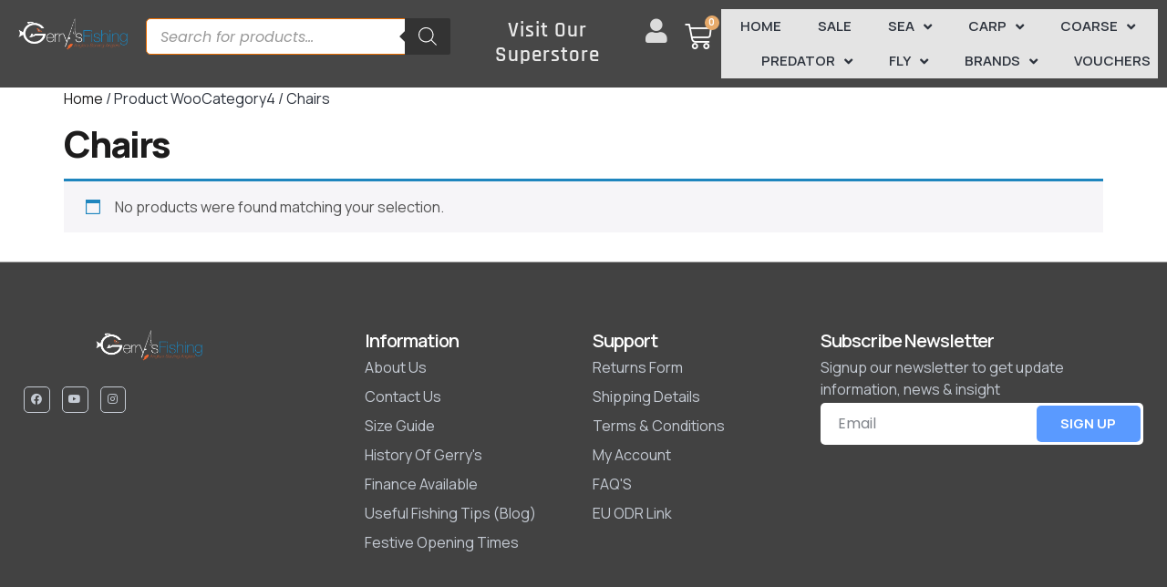

--- FILE ---
content_type: text/html; charset=UTF-8
request_url: https://www.gerrysfishing.com/woocategory4/chairs/
body_size: 60980
content:
<!doctype html>
<html lang="en-GB">
<head>
	<meta charset="UTF-8">
	<meta name="viewport" content="width=device-width, initial-scale=1">
	<link rel="profile" href="https://gmpg.org/xfn/11">
	<meta name='robots' content='index, follow, max-image-preview:large, max-snippet:-1, max-video-preview:-1' />
<script id="cookie-law-info-gcm-var-js">
var _ckyGcm = {"status":true,"default_settings":[{"analytics":"granted","advertisement":"granted","functional":"granted","necessary":"granted","ad_user_data":"granted","ad_personalization":"granted","regions":"All"}],"wait_for_update":2000,"url_passthrough":true,"ads_data_redaction":true}</script>
<script id="cookie-law-info-gcm-js" type="text/javascript" src="https://www.gerrysfishing.com/wp-content/plugins/cookie-law-info/lite/frontend/js/gcm.min.js"></script> <script id="cookieyes" type="text/javascript" src="https://cdn-cookieyes.com/client_data/9beb5c0f53e5507ca92dcaa9/script.js"></script>
	<!-- This site is optimized with the Yoast SEO Premium plugin v26.8 (Yoast SEO v26.8) - https://yoast.com/product/yoast-seo-premium-wordpress/ -->
	<title>Chairs Archives | Gerry’s Fishing</title>
	<link rel="canonical" href="https://www.gerrysfishing.com/woocategory4/chairs/" />
	<meta property="og:locale" content="en_GB" />
	<meta property="og:type" content="article" />
	<meta property="og:title" content="Chairs Archives" />
	<meta property="og:url" content="https://www.gerrysfishing.com/woocategory4/chairs/" />
	<meta property="og:site_name" content="Gerry’s Fishing" />
	<meta name="twitter:card" content="summary_large_image" />
	<script type="application/ld+json" class="yoast-schema-graph">{"@context":"https://schema.org","@graph":[{"@type":"CollectionPage","@id":"https://www.gerrysfishing.com/woocategory4/chairs/","url":"https://www.gerrysfishing.com/woocategory4/chairs/","name":"Chairs Archives | Gerry’s Fishing","isPartOf":{"@id":"https://www.gerrysfishing.com/#website"},"breadcrumb":{"@id":"https://www.gerrysfishing.com/woocategory4/chairs/#breadcrumb"},"inLanguage":"en-GB"},{"@type":"BreadcrumbList","@id":"https://www.gerrysfishing.com/woocategory4/chairs/#breadcrumb","itemListElement":[{"@type":"ListItem","position":1,"name":"Home","item":"https://www.gerrysfishing.com/"},{"@type":"ListItem","position":2,"name":"Chairs"}]},{"@type":"WebSite","@id":"https://www.gerrysfishing.com/#website","url":"https://www.gerrysfishing.com/","name":"Fishing Tackle - Gerry's Fishing","description":"","publisher":{"@id":"https://www.gerrysfishing.com/#organization"},"potentialAction":[{"@type":"SearchAction","target":{"@type":"EntryPoint","urlTemplate":"https://www.gerrysfishing.com/?s={search_term_string}"},"query-input":{"@type":"PropertyValueSpecification","valueRequired":true,"valueName":"search_term_string"}}],"inLanguage":"en-GB"},{"@type":"Organization","@id":"https://www.gerrysfishing.com/#organization","name":"Gerry’s Fishing","url":"https://www.gerrysfishing.com/","logo":{"@type":"ImageObject","inLanguage":"en-GB","@id":"https://www.gerrysfishing.com/#/schema/logo/image/","url":"https://www.gerrysfishing.com/wp-content/uploads/2020/01/gerrys-logo-blk.svg","contentUrl":"https://www.gerrysfishing.com/wp-content/uploads/2020/01/gerrys-logo-blk.svg","width":500,"height":145,"caption":"Gerry’s Fishing"},"image":{"@id":"https://www.gerrysfishing.com/#/schema/logo/image/"}}]}</script>
	<!-- / Yoast SEO Premium plugin. -->


<link rel='dns-prefetch' href='//static.klaviyo.com' />
<link rel="alternate" type="application/rss+xml" title="Gerry’s Fishing &raquo; Feed" href="https://www.gerrysfishing.com/feed/" />
<link rel="alternate" type="application/rss+xml" title="Gerry’s Fishing &raquo; Comments Feed" href="https://www.gerrysfishing.com/comments/feed/" />
<link rel="alternate" type="application/rss+xml" title="Gerry’s Fishing &raquo; Chairs WooCategory4 Feed" href="https://www.gerrysfishing.com/woocategory4/chairs/feed/" />
<style id='wp-img-auto-sizes-contain-inline-css'>
img:is([sizes=auto i],[sizes^="auto," i]){contain-intrinsic-size:3000px 1500px}
/*# sourceURL=wp-img-auto-sizes-contain-inline-css */
</style>
<link rel='stylesheet' id='font-awesome-css' href='https://www.gerrysfishing.com/wp-content/plugins/load-more-products-for-woocommerce/berocket/assets/css/font-awesome.min.css?ver=6.9' media='all' />
<style id='font-awesome-inline-css'>
[data-font="FontAwesome"]:before {font-family: 'FontAwesome' !important;content: attr(data-icon) !important;speak: none !important;font-weight: normal !important;font-variant: normal !important;text-transform: none !important;line-height: 1 !important;font-style: normal !important;-webkit-font-smoothing: antialiased !important;-moz-osx-font-smoothing: grayscale !important;}
/*# sourceURL=font-awesome-inline-css */
</style>
<style id='wp-emoji-styles-inline-css'>

	img.wp-smiley, img.emoji {
		display: inline !important;
		border: none !important;
		box-shadow: none !important;
		height: 1em !important;
		width: 1em !important;
		margin: 0 0.07em !important;
		vertical-align: -0.1em !important;
		background: none !important;
		padding: 0 !important;
	}
/*# sourceURL=wp-emoji-styles-inline-css */
</style>
<link rel='stylesheet' id='wp-block-library-css' href='https://www.gerrysfishing.com/wp-includes/css/dist/block-library/style.min.css?ver=6.9' media='all' />
<link rel='stylesheet' id='ion.range-slider-css' href='https://www.gerrysfishing.com/wp-content/plugins/yith-woocommerce-ajax-product-filter-premium/assets/css/ion.range-slider.css?ver=2.3.1' media='all' />
<link rel='stylesheet' id='yith-wcan-shortcodes-css' href='https://www.gerrysfishing.com/wp-content/plugins/yith-woocommerce-ajax-product-filter-premium/assets/css/shortcodes.css?ver=5.17.0' media='all' />
<style id='yith-wcan-shortcodes-inline-css'>
:root{
	--yith-wcan-filters_colors_titles: rgb(81,81,81);
	--yith-wcan-filters_colors_background: rgb(229,229,229);
	--yith-wcan-filters_colors_accent: rgb(243,150,1);
	--yith-wcan-filters_colors_accent_r: 243;
	--yith-wcan-filters_colors_accent_g: 150;
	--yith-wcan-filters_colors_accent_b: 1;
	--yith-wcan-color_swatches_border_radius: 100%;
	--yith-wcan-color_swatches_size: 30px;
	--yith-wcan-labels_style_background: #FFFFFF;
	--yith-wcan-labels_style_background_hover: rgb(234,234,234);
	--yith-wcan-labels_style_background_active: #A7144C;
	--yith-wcan-labels_style_text: #434343;
	--yith-wcan-labels_style_text_hover: #FFFFFF;
	--yith-wcan-labels_style_text_active: #FFFFFF;
	--yith-wcan-anchors_style_text: #434343;
	--yith-wcan-anchors_style_text_hover: #A7144C;
	--yith-wcan-anchors_style_text_active: #A7144C;
}
/*# sourceURL=yith-wcan-shortcodes-inline-css */
</style>
<style id='global-styles-inline-css'>
:root{--wp--preset--aspect-ratio--square: 1;--wp--preset--aspect-ratio--4-3: 4/3;--wp--preset--aspect-ratio--3-4: 3/4;--wp--preset--aspect-ratio--3-2: 3/2;--wp--preset--aspect-ratio--2-3: 2/3;--wp--preset--aspect-ratio--16-9: 16/9;--wp--preset--aspect-ratio--9-16: 9/16;--wp--preset--color--black: #000000;--wp--preset--color--cyan-bluish-gray: #abb8c3;--wp--preset--color--white: #ffffff;--wp--preset--color--pale-pink: #f78da7;--wp--preset--color--vivid-red: #cf2e2e;--wp--preset--color--luminous-vivid-orange: #ff6900;--wp--preset--color--luminous-vivid-amber: #fcb900;--wp--preset--color--light-green-cyan: #7bdcb5;--wp--preset--color--vivid-green-cyan: #00d084;--wp--preset--color--pale-cyan-blue: #8ed1fc;--wp--preset--color--vivid-cyan-blue: #0693e3;--wp--preset--color--vivid-purple: #9b51e0;--wp--preset--gradient--vivid-cyan-blue-to-vivid-purple: linear-gradient(135deg,rgb(6,147,227) 0%,rgb(155,81,224) 100%);--wp--preset--gradient--light-green-cyan-to-vivid-green-cyan: linear-gradient(135deg,rgb(122,220,180) 0%,rgb(0,208,130) 100%);--wp--preset--gradient--luminous-vivid-amber-to-luminous-vivid-orange: linear-gradient(135deg,rgb(252,185,0) 0%,rgb(255,105,0) 100%);--wp--preset--gradient--luminous-vivid-orange-to-vivid-red: linear-gradient(135deg,rgb(255,105,0) 0%,rgb(207,46,46) 100%);--wp--preset--gradient--very-light-gray-to-cyan-bluish-gray: linear-gradient(135deg,rgb(238,238,238) 0%,rgb(169,184,195) 100%);--wp--preset--gradient--cool-to-warm-spectrum: linear-gradient(135deg,rgb(74,234,220) 0%,rgb(151,120,209) 20%,rgb(207,42,186) 40%,rgb(238,44,130) 60%,rgb(251,105,98) 80%,rgb(254,248,76) 100%);--wp--preset--gradient--blush-light-purple: linear-gradient(135deg,rgb(255,206,236) 0%,rgb(152,150,240) 100%);--wp--preset--gradient--blush-bordeaux: linear-gradient(135deg,rgb(254,205,165) 0%,rgb(254,45,45) 50%,rgb(107,0,62) 100%);--wp--preset--gradient--luminous-dusk: linear-gradient(135deg,rgb(255,203,112) 0%,rgb(199,81,192) 50%,rgb(65,88,208) 100%);--wp--preset--gradient--pale-ocean: linear-gradient(135deg,rgb(255,245,203) 0%,rgb(182,227,212) 50%,rgb(51,167,181) 100%);--wp--preset--gradient--electric-grass: linear-gradient(135deg,rgb(202,248,128) 0%,rgb(113,206,126) 100%);--wp--preset--gradient--midnight: linear-gradient(135deg,rgb(2,3,129) 0%,rgb(40,116,252) 100%);--wp--preset--font-size--small: 13px;--wp--preset--font-size--medium: 20px;--wp--preset--font-size--large: 36px;--wp--preset--font-size--x-large: 42px;--wp--preset--spacing--20: 0.44rem;--wp--preset--spacing--30: 0.67rem;--wp--preset--spacing--40: 1rem;--wp--preset--spacing--50: 1.5rem;--wp--preset--spacing--60: 2.25rem;--wp--preset--spacing--70: 3.38rem;--wp--preset--spacing--80: 5.06rem;--wp--preset--shadow--natural: 6px 6px 9px rgba(0, 0, 0, 0.2);--wp--preset--shadow--deep: 12px 12px 50px rgba(0, 0, 0, 0.4);--wp--preset--shadow--sharp: 6px 6px 0px rgba(0, 0, 0, 0.2);--wp--preset--shadow--outlined: 6px 6px 0px -3px rgb(255, 255, 255), 6px 6px rgb(0, 0, 0);--wp--preset--shadow--crisp: 6px 6px 0px rgb(0, 0, 0);}:root { --wp--style--global--content-size: 800px;--wp--style--global--wide-size: 1200px; }:where(body) { margin: 0; }.wp-site-blocks > .alignleft { float: left; margin-right: 2em; }.wp-site-blocks > .alignright { float: right; margin-left: 2em; }.wp-site-blocks > .aligncenter { justify-content: center; margin-left: auto; margin-right: auto; }:where(.wp-site-blocks) > * { margin-block-start: 24px; margin-block-end: 0; }:where(.wp-site-blocks) > :first-child { margin-block-start: 0; }:where(.wp-site-blocks) > :last-child { margin-block-end: 0; }:root { --wp--style--block-gap: 24px; }:root :where(.is-layout-flow) > :first-child{margin-block-start: 0;}:root :where(.is-layout-flow) > :last-child{margin-block-end: 0;}:root :where(.is-layout-flow) > *{margin-block-start: 24px;margin-block-end: 0;}:root :where(.is-layout-constrained) > :first-child{margin-block-start: 0;}:root :where(.is-layout-constrained) > :last-child{margin-block-end: 0;}:root :where(.is-layout-constrained) > *{margin-block-start: 24px;margin-block-end: 0;}:root :where(.is-layout-flex){gap: 24px;}:root :where(.is-layout-grid){gap: 24px;}.is-layout-flow > .alignleft{float: left;margin-inline-start: 0;margin-inline-end: 2em;}.is-layout-flow > .alignright{float: right;margin-inline-start: 2em;margin-inline-end: 0;}.is-layout-flow > .aligncenter{margin-left: auto !important;margin-right: auto !important;}.is-layout-constrained > .alignleft{float: left;margin-inline-start: 0;margin-inline-end: 2em;}.is-layout-constrained > .alignright{float: right;margin-inline-start: 2em;margin-inline-end: 0;}.is-layout-constrained > .aligncenter{margin-left: auto !important;margin-right: auto !important;}.is-layout-constrained > :where(:not(.alignleft):not(.alignright):not(.alignfull)){max-width: var(--wp--style--global--content-size);margin-left: auto !important;margin-right: auto !important;}.is-layout-constrained > .alignwide{max-width: var(--wp--style--global--wide-size);}body .is-layout-flex{display: flex;}.is-layout-flex{flex-wrap: wrap;align-items: center;}.is-layout-flex > :is(*, div){margin: 0;}body .is-layout-grid{display: grid;}.is-layout-grid > :is(*, div){margin: 0;}body{padding-top: 0px;padding-right: 0px;padding-bottom: 0px;padding-left: 0px;}a:where(:not(.wp-element-button)){text-decoration: underline;}:root :where(.wp-element-button, .wp-block-button__link){background-color: #32373c;border-width: 0;color: #fff;font-family: inherit;font-size: inherit;font-style: inherit;font-weight: inherit;letter-spacing: inherit;line-height: inherit;padding-top: calc(0.667em + 2px);padding-right: calc(1.333em + 2px);padding-bottom: calc(0.667em + 2px);padding-left: calc(1.333em + 2px);text-decoration: none;text-transform: inherit;}.has-black-color{color: var(--wp--preset--color--black) !important;}.has-cyan-bluish-gray-color{color: var(--wp--preset--color--cyan-bluish-gray) !important;}.has-white-color{color: var(--wp--preset--color--white) !important;}.has-pale-pink-color{color: var(--wp--preset--color--pale-pink) !important;}.has-vivid-red-color{color: var(--wp--preset--color--vivid-red) !important;}.has-luminous-vivid-orange-color{color: var(--wp--preset--color--luminous-vivid-orange) !important;}.has-luminous-vivid-amber-color{color: var(--wp--preset--color--luminous-vivid-amber) !important;}.has-light-green-cyan-color{color: var(--wp--preset--color--light-green-cyan) !important;}.has-vivid-green-cyan-color{color: var(--wp--preset--color--vivid-green-cyan) !important;}.has-pale-cyan-blue-color{color: var(--wp--preset--color--pale-cyan-blue) !important;}.has-vivid-cyan-blue-color{color: var(--wp--preset--color--vivid-cyan-blue) !important;}.has-vivid-purple-color{color: var(--wp--preset--color--vivid-purple) !important;}.has-black-background-color{background-color: var(--wp--preset--color--black) !important;}.has-cyan-bluish-gray-background-color{background-color: var(--wp--preset--color--cyan-bluish-gray) !important;}.has-white-background-color{background-color: var(--wp--preset--color--white) !important;}.has-pale-pink-background-color{background-color: var(--wp--preset--color--pale-pink) !important;}.has-vivid-red-background-color{background-color: var(--wp--preset--color--vivid-red) !important;}.has-luminous-vivid-orange-background-color{background-color: var(--wp--preset--color--luminous-vivid-orange) !important;}.has-luminous-vivid-amber-background-color{background-color: var(--wp--preset--color--luminous-vivid-amber) !important;}.has-light-green-cyan-background-color{background-color: var(--wp--preset--color--light-green-cyan) !important;}.has-vivid-green-cyan-background-color{background-color: var(--wp--preset--color--vivid-green-cyan) !important;}.has-pale-cyan-blue-background-color{background-color: var(--wp--preset--color--pale-cyan-blue) !important;}.has-vivid-cyan-blue-background-color{background-color: var(--wp--preset--color--vivid-cyan-blue) !important;}.has-vivid-purple-background-color{background-color: var(--wp--preset--color--vivid-purple) !important;}.has-black-border-color{border-color: var(--wp--preset--color--black) !important;}.has-cyan-bluish-gray-border-color{border-color: var(--wp--preset--color--cyan-bluish-gray) !important;}.has-white-border-color{border-color: var(--wp--preset--color--white) !important;}.has-pale-pink-border-color{border-color: var(--wp--preset--color--pale-pink) !important;}.has-vivid-red-border-color{border-color: var(--wp--preset--color--vivid-red) !important;}.has-luminous-vivid-orange-border-color{border-color: var(--wp--preset--color--luminous-vivid-orange) !important;}.has-luminous-vivid-amber-border-color{border-color: var(--wp--preset--color--luminous-vivid-amber) !important;}.has-light-green-cyan-border-color{border-color: var(--wp--preset--color--light-green-cyan) !important;}.has-vivid-green-cyan-border-color{border-color: var(--wp--preset--color--vivid-green-cyan) !important;}.has-pale-cyan-blue-border-color{border-color: var(--wp--preset--color--pale-cyan-blue) !important;}.has-vivid-cyan-blue-border-color{border-color: var(--wp--preset--color--vivid-cyan-blue) !important;}.has-vivid-purple-border-color{border-color: var(--wp--preset--color--vivid-purple) !important;}.has-vivid-cyan-blue-to-vivid-purple-gradient-background{background: var(--wp--preset--gradient--vivid-cyan-blue-to-vivid-purple) !important;}.has-light-green-cyan-to-vivid-green-cyan-gradient-background{background: var(--wp--preset--gradient--light-green-cyan-to-vivid-green-cyan) !important;}.has-luminous-vivid-amber-to-luminous-vivid-orange-gradient-background{background: var(--wp--preset--gradient--luminous-vivid-amber-to-luminous-vivid-orange) !important;}.has-luminous-vivid-orange-to-vivid-red-gradient-background{background: var(--wp--preset--gradient--luminous-vivid-orange-to-vivid-red) !important;}.has-very-light-gray-to-cyan-bluish-gray-gradient-background{background: var(--wp--preset--gradient--very-light-gray-to-cyan-bluish-gray) !important;}.has-cool-to-warm-spectrum-gradient-background{background: var(--wp--preset--gradient--cool-to-warm-spectrum) !important;}.has-blush-light-purple-gradient-background{background: var(--wp--preset--gradient--blush-light-purple) !important;}.has-blush-bordeaux-gradient-background{background: var(--wp--preset--gradient--blush-bordeaux) !important;}.has-luminous-dusk-gradient-background{background: var(--wp--preset--gradient--luminous-dusk) !important;}.has-pale-ocean-gradient-background{background: var(--wp--preset--gradient--pale-ocean) !important;}.has-electric-grass-gradient-background{background: var(--wp--preset--gradient--electric-grass) !important;}.has-midnight-gradient-background{background: var(--wp--preset--gradient--midnight) !important;}.has-small-font-size{font-size: var(--wp--preset--font-size--small) !important;}.has-medium-font-size{font-size: var(--wp--preset--font-size--medium) !important;}.has-large-font-size{font-size: var(--wp--preset--font-size--large) !important;}.has-x-large-font-size{font-size: var(--wp--preset--font-size--x-large) !important;}
:root :where(.wp-block-pullquote){font-size: 1.5em;line-height: 1.6;}
/*# sourceURL=global-styles-inline-css */
</style>
<link rel='stylesheet' id='woocommerce-layout-css' href='https://www.gerrysfishing.com/wp-content/plugins/woocommerce/assets/css/woocommerce-layout.css?ver=10.4.3' media='all' />
<link rel='stylesheet' id='woocommerce-smallscreen-css' href='https://www.gerrysfishing.com/wp-content/plugins/woocommerce/assets/css/woocommerce-smallscreen.css?ver=10.4.3' media='only screen and (max-width: 768px)' />
<link rel='stylesheet' id='woocommerce-general-css' href='https://www.gerrysfishing.com/wp-content/plugins/woocommerce/assets/css/woocommerce.css?ver=10.4.3' media='all' />
<style id='woocommerce-inline-inline-css'>
.woocommerce form .form-row .required { visibility: visible; }
/*# sourceURL=woocommerce-inline-inline-css */
</style>
<link rel='stylesheet' id='dgwt-wcas-style-css' href='https://www.gerrysfishing.com/wp-content/plugins/ajax-search-for-woocommerce/assets/css/style.min.css?ver=1.32.2' media='all' />
<link rel='stylesheet' id='hello-elementor-css' href='https://www.gerrysfishing.com/wp-content/themes/hello-elementor/assets/css/reset.css?ver=3.4.6' media='all' />
<link rel='stylesheet' id='hello-elementor-theme-style-css' href='https://www.gerrysfishing.com/wp-content/themes/hello-elementor/assets/css/theme.css?ver=3.4.6' media='all' />
<link rel='stylesheet' id='hello-elementor-header-footer-css' href='https://www.gerrysfishing.com/wp-content/themes/hello-elementor/assets/css/header-footer.css?ver=3.4.6' media='all' />
<link rel='stylesheet' id='elementor-frontend-css' href='https://www.gerrysfishing.com/wp-content/plugins/elementor/assets/css/frontend.min.css?ver=3.34.3' media='all' />
<link rel='stylesheet' id='elementor-post-715389-css' href='https://www.gerrysfishing.com/wp-content/uploads/elementor/css/post-715389.css?ver=1769596683' media='all' />
<link rel='stylesheet' id='widget-nav-menu-css' href='https://www.gerrysfishing.com/wp-content/plugins/elementor-pro/assets/css/widget-nav-menu.min.css?ver=3.34.3' media='all' />
<link rel='stylesheet' id='widget-image-css' href='https://www.gerrysfishing.com/wp-content/plugins/elementor/assets/css/widget-image.min.css?ver=3.34.3' media='all' />
<link rel='stylesheet' id='widget-woocommerce-menu-cart-css' href='https://www.gerrysfishing.com/wp-content/plugins/elementor-pro/assets/css/widget-woocommerce-menu-cart.min.css?ver=3.34.3' media='all' />
<link rel='stylesheet' id='e-sticky-css' href='https://www.gerrysfishing.com/wp-content/plugins/elementor-pro/assets/css/modules/sticky.min.css?ver=3.34.3' media='all' />
<link rel='stylesheet' id='widget-heading-css' href='https://www.gerrysfishing.com/wp-content/plugins/elementor/assets/css/widget-heading.min.css?ver=3.34.3' media='all' />
<link rel='stylesheet' id='e-animation-pop-css' href='https://www.gerrysfishing.com/wp-content/plugins/elementor/assets/lib/animations/styles/e-animation-pop.min.css?ver=3.34.3' media='all' />
<link rel='stylesheet' id='widget-social-icons-css' href='https://www.gerrysfishing.com/wp-content/plugins/elementor/assets/css/widget-social-icons.min.css?ver=3.34.3' media='all' />
<link rel='stylesheet' id='e-apple-webkit-css' href='https://www.gerrysfishing.com/wp-content/plugins/elementor/assets/css/conditionals/apple-webkit.min.css?ver=3.34.3' media='all' />
<link rel='stylesheet' id='widget-icon-list-css' href='https://www.gerrysfishing.com/wp-content/plugins/elementor/assets/css/widget-icon-list.min.css?ver=3.34.3' media='all' />
<link rel='stylesheet' id='widget-form-css' href='https://www.gerrysfishing.com/wp-content/plugins/elementor-pro/assets/css/widget-form.min.css?ver=3.34.3' media='all' />
<link rel='stylesheet' id='elementor-icons-css' href='https://www.gerrysfishing.com/wp-content/plugins/elementor/assets/lib/eicons/css/elementor-icons.min.css?ver=5.46.0' media='all' />
<link rel='stylesheet' id='elementor-post-715457-css' href='https://www.gerrysfishing.com/wp-content/uploads/elementor/css/post-715457.css?ver=1769596683' media='all' />
<link rel='stylesheet' id='elementor-post-715459-css' href='https://www.gerrysfishing.com/wp-content/uploads/elementor/css/post-715459.css?ver=1769596683' media='all' />
<link rel='stylesheet' id='pmw-public-elementor-fix-css' href='https://www.gerrysfishing.com/wp-content/plugins/woocommerce-google-adwords-conversion-tracking-tag/css/public/elementor-fix.css?ver=1.55.0' media='all' />
<link rel='stylesheet' id='woo_discount_pro_style-css' href='https://www.gerrysfishing.com/wp-content/plugins/woo-discount-rules-pro/Assets/Css/awdr_style.css?ver=2.6.13' media='all' />
<link rel='stylesheet' id='elementor-gf-local-manrope-css' href='https://www.gerrysfishing.com/wp-content/uploads/elementor/google-fonts/css/manrope.css?ver=1742280085' media='all' />
<link rel='stylesheet' id='elementor-gf-local-rajdhani-css' href='https://www.gerrysfishing.com/wp-content/uploads/elementor/google-fonts/css/rajdhani.css?ver=1742280087' media='all' />
<link rel='stylesheet' id='elementor-gf-local-poppins-css' href='https://www.gerrysfishing.com/wp-content/uploads/elementor/google-fonts/css/poppins.css?ver=1742280211' media='all' />
<link rel='stylesheet' id='elementor-icons-shared-0-css' href='https://www.gerrysfishing.com/wp-content/plugins/elementor/assets/lib/font-awesome/css/fontawesome.min.css?ver=5.15.3' media='all' />
<link rel='stylesheet' id='elementor-icons-fa-solid-css' href='https://www.gerrysfishing.com/wp-content/plugins/elementor/assets/lib/font-awesome/css/solid.min.css?ver=5.15.3' media='all' />
<link rel='stylesheet' id='elementor-icons-fa-regular-css' href='https://www.gerrysfishing.com/wp-content/plugins/elementor/assets/lib/font-awesome/css/regular.min.css?ver=5.15.3' media='all' />
<link rel='stylesheet' id='elementor-icons-fa-brands-css' href='https://www.gerrysfishing.com/wp-content/plugins/elementor/assets/lib/font-awesome/css/brands.min.css?ver=5.15.3' media='all' />
<script type="text/template" id="tmpl-variation-template">
	<div class="woocommerce-variation-description">{{{ data.variation.variation_description }}}</div>
	<div class="woocommerce-variation-price">{{{ data.variation.price_html }}}</div>
	<div class="woocommerce-variation-availability">{{{ data.variation.availability_html }}}</div>
</script>
<script type="text/template" id="tmpl-unavailable-variation-template">
	<p role="alert">Sorry, this product is unavailable. Please choose a different combination.</p>
</script>
<script src="https://www.gerrysfishing.com/wp-includes/js/jquery/jquery.min.js?ver=3.7.1" id="jquery-core-js"></script>
<script src="https://www.gerrysfishing.com/wp-includes/js/jquery/jquery-migrate.min.js?ver=3.4.1" id="jquery-migrate-js"></script>
<script src="https://www.gerrysfishing.com/wp-includes/js/underscore.min.js?ver=1.13.7" id="underscore-js"></script>
<script id="wp-util-js-extra">
var _wpUtilSettings = {"ajax":{"url":"/wp-admin/admin-ajax.php"}};
//# sourceURL=wp-util-js-extra
</script>
<script src="https://www.gerrysfishing.com/wp-includes/js/wp-util.min.js?ver=6.9" id="wp-util-js"></script>
<script src="https://www.gerrysfishing.com/wp-content/plugins/woocommerce/assets/js/jquery-blockui/jquery.blockUI.min.js?ver=2.7.0-wc.10.4.3" id="wc-jquery-blockui-js" data-wp-strategy="defer"></script>
<script id="wc-add-to-cart-js-extra">
var wc_add_to_cart_params = {"ajax_url":"/wp-admin/admin-ajax.php","wc_ajax_url":"/?wc-ajax=%%endpoint%%","i18n_view_cart":"View basket","cart_url":"https://www.gerrysfishing.com/basket/","is_cart":"","cart_redirect_after_add":"yes"};
//# sourceURL=wc-add-to-cart-js-extra
</script>
<script src="https://www.gerrysfishing.com/wp-content/plugins/woocommerce/assets/js/frontend/add-to-cart.min.js?ver=10.4.3" id="wc-add-to-cart-js" defer data-wp-strategy="defer"></script>
<script src="https://www.gerrysfishing.com/wp-content/plugins/woocommerce/assets/js/js-cookie/js.cookie.min.js?ver=2.1.4-wc.10.4.3" id="wc-js-cookie-js" defer data-wp-strategy="defer"></script>
<script id="woocommerce-js-extra">
var woocommerce_params = {"ajax_url":"/wp-admin/admin-ajax.php","wc_ajax_url":"/?wc-ajax=%%endpoint%%","i18n_password_show":"Show password","i18n_password_hide":"Hide password"};
//# sourceURL=woocommerce-js-extra
</script>
<script src="https://www.gerrysfishing.com/wp-content/plugins/woocommerce/assets/js/frontend/woocommerce.min.js?ver=10.4.3" id="woocommerce-js" defer data-wp-strategy="defer"></script>
<script src="https://www.gerrysfishing.com/wp-includes/js/dist/hooks.min.js?ver=dd5603f07f9220ed27f1" id="wp-hooks-js"></script>
<script id="pmw-js-extra">
var pmw = {"ajax_url":"https://www.gerrysfishing.com/wp-admin/admin-ajax.php","root":"https://www.gerrysfishing.com/wp-json/","nonce_wp_rest":"afac7ff87f","nonce_ajax":"d33783ba6b"};
//# sourceURL=pmw-js-extra
</script>
<script src="https://www.gerrysfishing.com/wp-content/plugins/woocommerce-google-adwords-conversion-tracking-tag/js/public/free/pmw-public.p1.min.js?ver=1.55.0" id="pmw-js"></script>
<script id="wc-settings-dep-in-header-js-after">
console.warn( "Scripts that have a dependency on [wc-settings, wc-blocks-checkout] must be loaded in the footer, klaviyo-klaviyo-checkout-block-editor-script was registered to load in the header, but has been switched to load in the footer instead. See https://github.com/woocommerce/woocommerce-gutenberg-products-block/pull/5059" );
console.warn( "Scripts that have a dependency on [wc-settings, wc-blocks-checkout] must be loaded in the footer, klaviyo-klaviyo-checkout-block-view-script was registered to load in the header, but has been switched to load in the footer instead. See https://github.com/woocommerce/woocommerce-gutenberg-products-block/pull/5059" );
//# sourceURL=wc-settings-dep-in-header-js-after
</script>
<link rel="https://api.w.org/" href="https://www.gerrysfishing.com/wp-json/" /><link rel="EditURI" type="application/rsd+xml" title="RSD" href="https://www.gerrysfishing.com/xmlrpc.php?rsd" />
<meta name="generator" content="WordPress 6.9" />
<meta name="generator" content="WooCommerce 10.4.3" />
<style></style><style>
                .lmp_load_more_button.br_lmp_button_settings .lmp_button:hover {
                    background-color: #878787!important;
                    color: #ffffff!important;
                }
                .lmp_load_more_button.br_lmp_prev_settings .lmp_button:hover {
                    background-color: #9999ff!important;
                    color: #111111!important;
                }li.product.lazy, .berocket_lgv_additional_data.lazy{opacity:0;}</style>                <script type="application/javascript">
                    (function ($) {
                        $(document).ready(function ($) {
                            var currency_string = '£';
                            var $form = jQuery('form.cart').first();
                            /**
                             * Strikeout for option title
                             * */
                            $('.product-addon .amount').each(function(){
                                var $targets = $(this);
                                $lock = $targets.attr('data-lock');
                                if($lock === undefined || $lock === null){
                                    $lock = false;
                                }
                                if($lock == false){
                                    var price = newText = $(this).text().replace(currency_string, '');
                                    if(price != '' && price != "-"){
                                        var option = {
                                            custom_price: price,
                                            original_price: price
                                        };
                                        $targets.attr('data-lock', true);
                                        $.AdvanceWooDiscountRules.getDynamicDiscountPriceFromCartForm($form, $targets, option);
                                    }
                                }
                            });

                            $(document.body).on( "advanced_woo_discount_rules_on_get_response_for_dynamic_discount", function ( e, response, target, options ) {
                                if(response.success == true){
                                    var price_html = ''
                                    if(response.data !== undefined){
                                        if(response.data.initial_price_html !== undefined && response.data.discounted_price_html !== undefined){
                                            price_html += '<del>'+response.data.initial_price_html+'</del>';
                                            price_html += ' <ins>'+response.data.discounted_price_html+'</ins>';
                                            target.html(price_html);
                                        }
                                    }
                                }
                                target.attr('data-lock', false);
                            });

                            /**
                             * Strikeout for option values and subtotal
                             * */
                            $form.on('updated_addons', function () {
                                setTimeout(function () {
                                    $('.product-addon-totals .amount').each(function(){
                                        var $targets = $(this);
                                        $lock = $targets.attr('data-lock');
                                        if($lock === undefined || $lock === null){
                                            $lock = false;
                                        }
                                        if($lock == false){
                                            var price = newText = $(this).text().replace(currency_string, '');
                                            if(price != '' && price != "-"){
                                                var option = {
                                                    custom_price: price,
                                                    original_price: price
                                                };
                                                $targets.attr('data-lock', true);
                                                $.AdvanceWooDiscountRules.getDynamicDiscountPriceFromCartForm($form, $targets, option);
                                            }
                                        }
                                    });
                                }, 0);
                            });
                        });

                    })(jQuery);
                </script>
            <link rel="apple-touch-icon" sizes="180x180" href="/wp-content/uploads/fbrfg/apple-touch-icon.png">
<link rel="icon" type="image/png" sizes="32x32" href="/wp-content/uploads/fbrfg/favicon-32x32.png">
<link rel="icon" type="image/png" sizes="16x16" href="/wp-content/uploads/fbrfg/favicon-16x16.png">
<link rel="manifest" href="/wp-content/uploads/fbrfg/site.webmanifest">
<link rel="mask-icon" href="/wp-content/uploads/fbrfg/safari-pinned-tab.svg" color="#5bbad5">
<link rel="shortcut icon" href="/wp-content/uploads/fbrfg/favicon.ico">
<meta name="msapplication-TileColor" content="#2d89ef">
<meta name="msapplication-config" content="/wp-content/uploads/fbrfg/browserconfig.xml">
<meta name="theme-color" content="#ffffff">		<style>
			.dgwt-wcas-ico-magnifier,.dgwt-wcas-ico-magnifier-handler{max-width:20px}.dgwt-wcas-search-wrapp{max-width:600px}.dgwt-wcas-search-wrapp .dgwt-wcas-sf-wrapp input[type=search].dgwt-wcas-search-input,.dgwt-wcas-search-wrapp .dgwt-wcas-sf-wrapp input[type=search].dgwt-wcas-search-input:hover,.dgwt-wcas-search-wrapp .dgwt-wcas-sf-wrapp input[type=search].dgwt-wcas-search-input:focus{background-color:#fff;border-color:#ea6d00}.dgwt-wcas-search-icon{color:#fff}.dgwt-wcas-search-icon path{fill:#fff}		</style>
			<noscript><style>.woocommerce-product-gallery{ opacity: 1 !important; }</style></noscript>
	<meta name="generator" content="Elementor 3.34.3; features: additional_custom_breakpoints; settings: css_print_method-external, google_font-enabled, font_display-swap">

<!-- START Pixel Manager for WooCommerce -->

		<script>

			window.pmwDataLayer = window.pmwDataLayer || {};
			window.pmwDataLayer = Object.assign(window.pmwDataLayer, {"cart":{},"cart_item_keys":{},"version":{"number":"1.55.0","pro":false,"eligible_for_updates":false,"distro":"fms","beta":false,"show":true},"pixels":{"google":{"linker":{"settings":null},"user_id":false,"ads":{"conversion_ids":{"AW-1024873875":"A2qrCOXS3QMQk6vZ6AM"},"dynamic_remarketing":{"status":true,"id_type":"post_id","send_events_with_parent_ids":true},"google_business_vertical":"retail","phone_conversion_number":"","phone_conversion_label":""},"analytics":{"ga4":{"measurement_id":"G-16R1XS091X","parameters":{},"mp_active":false,"debug_mode":false,"page_load_time_tracking":false},"id_type":"post_id"},"tag_id":"AW-1024873875","tag_id_suppressed":[],"tag_gateway":{"measurement_path":""},"tcf_support":false,"consent_mode":{"is_active":true,"wait_for_update":500,"ads_data_redaction":false,"url_passthrough":true}}},"shop":{"list_name":"","list_id":"","page_type":"","currency":"GBP","selectors":{"addToCart":[],"beginCheckout":[]},"order_duplication_prevention":true,"view_item_list_trigger":{"test_mode":false,"background_color":"green","opacity":0.5,"repeat":true,"timeout":1000,"threshold":0.8},"variations_output":true,"session_active":false},"page":{"id":false,"title":"","type":false,"categories":[],"parent":{"id":false,"title":"","type":false,"categories":[]}},"general":{"user_logged_in":false,"scroll_tracking_thresholds":[],"page_id":false,"exclude_domains":[],"server_2_server":{"active":false,"user_agent_exclude_patterns":[],"ip_exclude_list":[],"pageview_event_s2s":{"is_active":false,"pixels":[]}},"consent_management":{"explicit_consent":false},"lazy_load_pmw":false,"chunk_base_path":"https://www.gerrysfishing.com/wp-content/plugins/woocommerce-google-adwords-conversion-tracking-tag/js/public/free/","modules":{"load_deprecated_functions":true}}});

		</script>

		
<!-- END Pixel Manager for WooCommerce -->
			<style>
				.e-con.e-parent:nth-of-type(n+4):not(.e-lazyloaded):not(.e-no-lazyload),
				.e-con.e-parent:nth-of-type(n+4):not(.e-lazyloaded):not(.e-no-lazyload) * {
					background-image: none !important;
				}
				@media screen and (max-height: 1024px) {
					.e-con.e-parent:nth-of-type(n+3):not(.e-lazyloaded):not(.e-no-lazyload),
					.e-con.e-parent:nth-of-type(n+3):not(.e-lazyloaded):not(.e-no-lazyload) * {
						background-image: none !important;
					}
				}
				@media screen and (max-height: 640px) {
					.e-con.e-parent:nth-of-type(n+2):not(.e-lazyloaded):not(.e-no-lazyload),
					.e-con.e-parent:nth-of-type(n+2):not(.e-lazyloaded):not(.e-no-lazyload) * {
						background-image: none !important;
					}
				}
			</style>
			        <style> width: 75px; </style>
                <style>  </style>
        		<style id="wp-custom-css">
			.woocommerce-variation-description {display: none;}

.single-product div.product .summary.entry-summary form.variations_form table.variations {
    margin-bottom: 0px;
}

h4.filter-title.collapsable.closed {
    font-size: medium;
}

.wc-pao-addon .wc-pao-addon-name {
    font-size:medium;
}

CSS

/* --- CONTAINER --- */
.gerrys-radio-variations {
    display: flex;
    flex-wrap: wrap;
    gap: 10px;
    margin-bottom: 15px;
}

/* --- THE BUTTON (LABEL) --- */
.gerrys-radio-label {
    position: relative;
    cursor: pointer;
    background: #fff;
    border: 1px solid #ccc;
    padding: 10px 15px;
    font-size: 14px;
    font-weight: 600;
    color: #333;
    transition: all 0.2s ease;
    min-width: 60px;
    text-align: center;
    border-radius: 2px;
    user-select: none;
}

/* Hide default dot */
.gerrys-radio-label input[type="radio"] {
    position: absolute;
    opacity: 0;
    width: 0;
    height: 0;
}

/* Hover State */
.gerrys-radio-label:hover:not(.is-disabled) {
    border-color: #000;
}

/* Selected State */
.gerrys-radio-label.selected {
    background-color: #333; 
    color: #fff;           
    border-color: #333;
}

/* --- OUT OF STOCK / DISABLED STATE --- */
.gerrys-radio-label.is-disabled {
    opacity: 0.4;
    cursor: not-allowed;
    background-color: #f0f0f0;
    border-color: #ddd;
    color: #999;
    /* The diagonal cross-out line */
    background-image: linear-gradient(
        to top left,
        transparent calc(50% - 1px),
        #999,
        transparent calc(50% + 1px)
    );
}

/* --- MOBILE LAYOUT UPDATE (STACKING) --- */
@media (max-width: 768px) {
    /* 1. Stack the containers vertically */
    .woocommerce div.product form.cart .variations tr {
        display: block;
        margin-bottom: 20px;
    }

    /* 2. Force Label to full width and sit on top */
    .woocommerce div.product form.cart .variations td.label {
        display: block;
        width: 100%;
        text-align: left; /* Gerry's branding is usually left-aligned */
        padding-bottom: 8px;
    }

    /* 3. Force Variations to full width below */
    .woocommerce div.product form.cart .variations td.value {
        display: block;
        width: 100%;
    }

    /* 4. Ensure buttons are large enough for thumbs */
    .gerrys-radio-label {
        flex: 1 1 auto; /* Allow buttons to grow */
        padding: 12px 10px;
        font-size: 14px;
    }
}

/* --- 1. BOX OFF THE FILTER WIDGETS --- */
/* This wraps each filter group (Brand, Price, etc.) in a nice box */
.yith-wcan-filter, .widget_yith-wcan-list {
    background: #ffffff;
    border: 1px solid #e1e1e1;
    border-radius: 6px;
    padding: 20px;
    margin-bottom: 20px; /* Space between filter groups */
    box-shadow: 0 2px 4px rgba(0,0,0,0.03);
}

/* Style the Filter Titles */
.yith-wcan-filter-title, .widget_yith-wcan-list h4 {
    font-size: 16px;
    font-weight: 700;
    text-transform: uppercase;
    letter-spacing: 0.5px;
    border-bottom: 2px solid #f1f1f1;
    padding-bottom: 10px;
    margin-bottom: 15px;
    color: #333;
}

/* --- 2. CLEAN UP THE OPTIONS LIST --- */
/* Remove default bullets and spacing */
.yith-wcan ul.yith-wcan-list {
    list-style: none !important;
    padding: 0 !important;
    margin: 0 !important;
}

/* Style each individual option row */
.yith-wcan ul.yith-wcan-list li {
    margin-bottom: 6px;
    display: block;
}

/* Make the links look like clean rows */
.yith-wcan ul.yith-wcan-list li a {
    display: flex; /* Aligns text and count nicely */
    justify-content: space-between;
    align-items: center;
    padding: 8px 12px;
    border-radius: 4px;
    background-color: #f9f9f9; /* Light grey background for each option */
    border: 1px solid transparent; /* Invisible border to prevent jumping on hover */
    color: #555;
    font-size: 14px;
    text-decoration: none;
    transition: all 0.2s ease;
}

/* --- 3. HOVER & ACTIVE STATES --- */
/* Hover effect: darker grey and a border */
.yith-wcan ul.yith-wcan-list li a:hover {
    background-color: #f0f0f0;
    border-color: #dcdcdc;
    color: #000;
    padding-left: 15px; /* Subtle slide effect */
}

/* ACTIVE STATE (When a filter is selected) */
/* This is crucial for UX - shows the user "I am viewing this" */
.yith-wcan ul.yith-wcan-list li.chosen a,
.yith-wcan ul.yith-wcan-list li.current-cat a {
    background-color: #333333; /* Dark background */
    color: #ffffff !important; /* White text */
    font-weight: 600;
    border-color: #333;
}

/* --- 4. STYLE THE COUNT NUMBERS --- */
/* If you show product counts (e.g. "Shads (12)"), make them look neat */
.yith-wcan ul.yith-wcan-list li a .count {
    font-size: 12px;
    background: #e1e1e1;
    color: #555;
    padding: 2px 8px;
    border-radius: 10px;
}

/* Fix count color on active state */
.yith-wcan ul.yith-wcan-list li.chosen a .count {
    background: rgba(255,255,255,0.2);
    color: #fff;
}		</style>
		</head>
<body class="archive tax-pa_woocategory4 term-chairs term-59524 wp-embed-responsive wp-theme-hello-elementor theme-hello-elementor woocommerce woocommerce-page woocommerce-no-js yith-wcan-pro filters-in-modal hello-elementor-default elementor-default elementor-kit-715389">


<a class="skip-link screen-reader-text" href="#content">Skip to content</a>

		<header data-elementor-type="header" data-elementor-id="715457" class="elementor elementor-715457 elementor-location-header" data-elementor-post-type="elementor_library">
			<div class="elementor-element elementor-element-8ae984e elementor-hidden-desktop elementor-hidden-tablet e-flex e-con-boxed e-con e-parent" data-id="8ae984e" data-element_type="container" data-settings="{&quot;background_background&quot;:&quot;classic&quot;,&quot;sticky&quot;:&quot;top&quot;,&quot;sticky_on&quot;:[&quot;desktop&quot;,&quot;tablet&quot;,&quot;mobile&quot;],&quot;sticky_offset&quot;:0,&quot;sticky_effects_offset&quot;:0,&quot;sticky_anchor_link_offset&quot;:0}">
					<div class="e-con-inner">
				<div class="elementor-element elementor-element-1bdedc9 elementor-nav-menu--stretch elementor-nav-menu__text-align-aside elementor-nav-menu--toggle elementor-nav-menu--burger elementor-widget elementor-widget-nav-menu" data-id="1bdedc9" data-element_type="widget" data-settings="{&quot;submenu_icon&quot;:{&quot;value&quot;:&quot;&lt;i class=\&quot;fas fa-angle-down\&quot; aria-hidden=\&quot;true\&quot;&gt;&lt;\/i&gt;&quot;,&quot;library&quot;:&quot;fa-solid&quot;},&quot;full_width&quot;:&quot;stretch&quot;,&quot;layout&quot;:&quot;dropdown&quot;,&quot;toggle&quot;:&quot;burger&quot;}" data-widget_type="nav-menu.default">
				<div class="elementor-widget-container">
							<div class="elementor-menu-toggle" role="button" tabindex="0" aria-label="Menu Toggle" aria-expanded="false">
			<i aria-hidden="true" role="presentation" class="elementor-menu-toggle__icon--open eicon-menu-bar"></i><i aria-hidden="true" role="presentation" class="elementor-menu-toggle__icon--close eicon-close"></i>		</div>
					<nav class="elementor-nav-menu--dropdown elementor-nav-menu__container" aria-hidden="true">
				<ul id="menu-2-1bdedc9" class="elementor-nav-menu"><li class="menu-item menu-item-type-post_type menu-item-object-page menu-item-home menu-item-53"><a href="https://www.gerrysfishing.com/" class="elementor-item" tabindex="-1">Home</a></li>
<li class="menu-item menu-item-type-taxonomy menu-item-object-product_cat menu-item-2666968"><a href="https://www.gerrysfishing.com/product-category/sale/" class="elementor-item" tabindex="-1">SALE</a></li>
<li class="menu-item menu-item-type-taxonomy menu-item-object-product_cat menu-item-has-children menu-item-114979"><a href="https://www.gerrysfishing.com/product-category/sea-fishing/" class="elementor-item" tabindex="-1">Sea</a>
<ul class="sub-menu elementor-nav-menu--dropdown">
	<li class="menu-item menu-item-type-taxonomy menu-item-object-product_cat menu-item-has-children menu-item-115021"><a href="https://www.gerrysfishing.com/product-category/sea-fishing/sea-terminal/" class="elementor-sub-item" tabindex="-1">Sea Terminal</a>
	<ul class="sub-menu elementor-nav-menu--dropdown">
		<li class="menu-item menu-item-type-taxonomy menu-item-object-product_cat menu-item-115041"><a href="https://www.gerrysfishing.com/product-category/sea-fishing/sea-terminal/sea-hooks/" class="elementor-sub-item" tabindex="-1">Hooks</a></li>
		<li class="menu-item menu-item-type-taxonomy menu-item-object-product_cat menu-item-115033"><a href="https://www.gerrysfishing.com/product-category/sea-fishing/sea-terminal/leads/" class="elementor-sub-item" tabindex="-1">Leads</a></li>
		<li class="menu-item menu-item-type-taxonomy menu-item-object-product_cat menu-item-115048"><a href="https://www.gerrysfishing.com/product-category/sea-fishing/sea-terminal/swivels/" class="elementor-sub-item" tabindex="-1">Swivels</a></li>
		<li class="menu-item menu-item-type-taxonomy menu-item-object-product_cat menu-item-622296"><a href="https://www.gerrysfishing.com/product-category/sea-fishing/sea-terminal/links-clips/" class="elementor-sub-item" tabindex="-1">Links &amp; Clips</a></li>
		<li class="menu-item menu-item-type-taxonomy menu-item-object-product_cat menu-item-115050"><a href="https://www.gerrysfishing.com/product-category/sea-fishing/sea-terminal/tubing/" class="elementor-sub-item" tabindex="-1">Tubing</a></li>
		<li class="menu-item menu-item-type-taxonomy menu-item-object-product_cat menu-item-115023"><a href="https://www.gerrysfishing.com/product-category/sea-fishing/sea-terminal/bait-elastic/" class="elementor-sub-item" tabindex="-1">Bait Elastic</a></li>
		<li class="menu-item menu-item-type-taxonomy menu-item-object-product_cat menu-item-115026"><a href="https://www.gerrysfishing.com/product-category/sea-fishing/sea-terminal/beads/" class="elementor-sub-item" tabindex="-1">Beads</a></li>
		<li class="menu-item menu-item-type-taxonomy menu-item-object-product_cat menu-item-115037"><a href="https://www.gerrysfishing.com/product-category/sea-fishing/sea-terminal/pulleys/" class="elementor-sub-item" tabindex="-1">Pulleys</a></li>
		<li class="menu-item menu-item-type-taxonomy menu-item-object-product_cat menu-item-2611835"><a href="https://www.gerrysfishing.com/product-category/sea-fishing/sea-terminal/rig-accessory-kits/" class="elementor-sub-item" tabindex="-1">Rig &amp; Accessory Kits</a></li>
		<li class="menu-item menu-item-type-taxonomy menu-item-object-product_cat menu-item-2665154"><a href="https://www.gerrysfishing.com/product-category/sea-fishing/sea-rods/complete-fishing-kits/" class="elementor-sub-item" tabindex="-1">Complete Fishing Kits</a></li>
		<li class="menu-item menu-item-type-taxonomy menu-item-object-product_cat menu-item-has-children menu-item-115223"><a href="https://www.gerrysfishing.com/product-category/sea-fishing/sea-rigs/" class="elementor-sub-item" tabindex="-1">Sea Rigs</a>
		<ul class="sub-menu elementor-nav-menu--dropdown">
			<li class="menu-item menu-item-type-taxonomy menu-item-object-product_cat menu-item-2617241"><a href="https://www.gerrysfishing.com/product-category/sea-fishing/sea-rigs/shore-rigs/" class="elementor-sub-item" tabindex="-1">Shore Rigs</a></li>
			<li class="menu-item menu-item-type-taxonomy menu-item-object-product_cat menu-item-2617240"><a href="https://www.gerrysfishing.com/product-category/sea-fishing/sea-rigs/imitation-rigs/" class="elementor-sub-item" tabindex="-1">Imitation Rigs</a></li>
			<li class="menu-item menu-item-type-taxonomy menu-item-object-product_cat menu-item-2617242"><a href="https://www.gerrysfishing.com/product-category/sea-fishing/sea-rigs/boat-rigs/" class="elementor-sub-item" tabindex="-1">Boat Rigs</a></li>
		</ul>
</li>
		<li class="menu-item menu-item-type-taxonomy menu-item-object-product_cat menu-item-1727514"><a href="https://www.gerrysfishing.com/product-category/sea-fishing/sea-terminal/" class="elementor-sub-item" tabindex="-1">More&#8230;</a></li>
	</ul>
</li>
	<li class="menu-item menu-item-type-taxonomy menu-item-object-product_cat menu-item-has-children menu-item-115054"><a href="https://www.gerrysfishing.com/product-category/sea-fishing/sea-line/" class="elementor-sub-item" tabindex="-1">Sea Line</a>
	<ul class="sub-menu elementor-nav-menu--dropdown">
		<li class="menu-item menu-item-type-taxonomy menu-item-object-product_cat menu-item-115055"><a href="https://www.gerrysfishing.com/product-category/sea-fishing/sea-line/braid-mainline/" class="elementor-sub-item" tabindex="-1">Braid Mainline</a></li>
		<li class="menu-item menu-item-type-taxonomy menu-item-object-product_cat menu-item-115057"><a href="https://www.gerrysfishing.com/product-category/sea-fishing/sea-line/sea-mainline-monos/" class="elementor-sub-item" tabindex="-1">Mainline Monos</a></li>
		<li class="menu-item menu-item-type-taxonomy menu-item-object-product_cat menu-item-115056"><a href="https://www.gerrysfishing.com/product-category/sea-fishing/sea-line/fluorocarbons/" class="elementor-sub-item" tabindex="-1">Fluorocarbons</a></li>
		<li class="menu-item menu-item-type-taxonomy menu-item-object-product_cat menu-item-115058"><a href="https://www.gerrysfishing.com/product-category/sea-fishing/sea-line/shock-leader/" class="elementor-sub-item" tabindex="-1">Shock Leader</a></li>
		<li class="menu-item menu-item-type-taxonomy menu-item-object-product_cat menu-item-115059"><a href="https://www.gerrysfishing.com/product-category/sea-fishing/sea-line/snoods/" class="elementor-sub-item" tabindex="-1">Snoods</a></li>
	</ul>
</li>
	<li class="menu-item menu-item-type-taxonomy menu-item-object-product_cat menu-item-has-children menu-item-114995"><a href="https://www.gerrysfishing.com/product-category/sea-fishing/sea-reels/" class="elementor-sub-item" tabindex="-1">Sea Reels</a>
	<ul class="sub-menu elementor-nav-menu--dropdown">
		<li class="menu-item menu-item-type-taxonomy menu-item-object-product_cat menu-item-115000"><a href="https://www.gerrysfishing.com/product-category/sea-fishing/sea-reels/longcast-fixed-spools/" class="elementor-sub-item" tabindex="-1">Longcast Fixed Spools</a></li>
		<li class="menu-item menu-item-type-taxonomy menu-item-object-product_cat menu-item-115003"><a href="https://www.gerrysfishing.com/product-category/sea-fishing/sea-reels/spinning-reels/" class="elementor-sub-item" tabindex="-1">Spinning Reels</a></li>
		<li class="menu-item menu-item-type-taxonomy menu-item-object-product_cat menu-item-114997"><a href="https://www.gerrysfishing.com/product-category/sea-fishing/sea-reels/casting-multipliers/" class="elementor-sub-item" tabindex="-1">Casting Multipliers</a></li>
		<li class="menu-item menu-item-type-taxonomy menu-item-object-product_cat menu-item-115004"><a href="https://www.gerrysfishing.com/product-category/sea-fishing/sea-reels/star-drag-multipliers/" class="elementor-sub-item" tabindex="-1">Star Drag Multipliers</a></li>
		<li class="menu-item menu-item-type-taxonomy menu-item-object-product_cat menu-item-114999"><a href="https://www.gerrysfishing.com/product-category/sea-fishing/sea-reels/lever-drag-reels/" class="elementor-sub-item" tabindex="-1">Lever Drag Reels</a></li>
		<li class="menu-item menu-item-type-taxonomy menu-item-object-product_cat menu-item-114996"><a href="https://www.gerrysfishing.com/product-category/pike-fishing/predator-reels/baitcasters/" class="elementor-sub-item" tabindex="-1">Baitcasters</a></li>
		<li class="menu-item menu-item-type-taxonomy menu-item-object-product_cat menu-item-604699"><a href="https://www.gerrysfishing.com/product-category/sea-fishing/sea-reels/sea-spare-spools/" class="elementor-sub-item" tabindex="-1">Sea Spare Spools</a></li>
		<li class="menu-item menu-item-type-taxonomy menu-item-object-product_cat menu-item-114998"><a href="https://www.gerrysfishing.com/product-category/sea-fishing/sea-reels/jigging-reels/" class="elementor-sub-item" tabindex="-1">Jigging Reels</a></li>
		<li class="menu-item menu-item-type-taxonomy menu-item-object-product_cat menu-item-115001"><a href="https://www.gerrysfishing.com/product-category/sea-fishing/sea-reels/sea-baitrunners/" class="elementor-sub-item" tabindex="-1">Sea Baitrunners</a></li>
		<li class="menu-item menu-item-type-taxonomy menu-item-object-product_cat menu-item-1736215"><a href="https://www.gerrysfishing.com/product-category/sea-fishing/sea-reels/reel-spares/" class="elementor-sub-item" tabindex="-1">Reel Spares</a></li>
	</ul>
</li>
	<li class="menu-item menu-item-type-taxonomy menu-item-object-product_cat menu-item-has-children menu-item-115005"><a href="https://www.gerrysfishing.com/product-category/sea-fishing/sea-rods/" class="elementor-sub-item" tabindex="-1">Sea Rods</a>
	<ul class="sub-menu elementor-nav-menu--dropdown">
		<li class="menu-item menu-item-type-taxonomy menu-item-object-product_cat menu-item-618542"><a href="https://www.gerrysfishing.com/product-category/combos/" class="elementor-sub-item" tabindex="-1">Combos</a></li>
		<li class="menu-item menu-item-type-taxonomy menu-item-object-product_cat menu-item-115007"><a href="https://www.gerrysfishing.com/product-category/sea-fishing/sea-rods/beach-rods/" class="elementor-sub-item" tabindex="-1">Beach Rods</a></li>
		<li class="menu-item menu-item-type-taxonomy menu-item-object-product_cat menu-item-115013"><a href="https://www.gerrysfishing.com/product-category/sea-fishing/sea-rods/lure-rods/" class="elementor-sub-item" tabindex="-1">Lure Rods</a></li>
		<li class="menu-item menu-item-type-taxonomy menu-item-object-product_cat menu-item-115008"><a href="https://www.gerrysfishing.com/product-category/sea-fishing/sea-rods/boat-rods/" class="elementor-sub-item" tabindex="-1">Boat Rods</a></li>
		<li class="menu-item menu-item-type-taxonomy menu-item-object-product_cat menu-item-115006"><a href="https://www.gerrysfishing.com/product-category/sea-fishing/sea-rods/bass-estuary-rods/" class="elementor-sub-item" tabindex="-1">Bass &amp; Estuary Rods</a></li>
		<li class="menu-item menu-item-type-taxonomy menu-item-object-product_cat menu-item-1699481"><a href="https://www.gerrysfishing.com/product-category/sea-fishing/sea-rods/zziplex-rods/" class="elementor-sub-item" tabindex="-1">Zziplex Rods</a></li>
		<li class="menu-item menu-item-type-taxonomy menu-item-object-product_cat menu-item-115009"><a href="https://www.gerrysfishing.com/product-category/sea-fishing/sea-rods/century-rods/" class="elementor-sub-item" tabindex="-1">Century Rods</a></li>
		<li class="menu-item menu-item-type-taxonomy menu-item-object-product_cat menu-item-115016"><a href="https://www.gerrysfishing.com/product-category/sea-fishing/sea-rods/rock-rods/" class="elementor-sub-item" tabindex="-1">Rock Rods</a></li>
		<li class="menu-item menu-item-type-taxonomy menu-item-object-product_cat menu-item-622288"><a href="https://www.gerrysfishing.com/product-category/sea-fishing/sea-rods/popping-rods/" class="elementor-sub-item" tabindex="-1">Popping Rods</a></li>
		<li class="menu-item menu-item-type-taxonomy menu-item-object-product_cat menu-item-115019"><a href="https://www.gerrysfishing.com/product-category/sea-fishing/sea-rods/uptide-rods/" class="elementor-sub-item" tabindex="-1">Uptide Rods</a></li>
		<li class="menu-item menu-item-type-taxonomy menu-item-object-product_cat menu-item-115012"><a href="https://www.gerrysfishing.com/product-category/sea-fishing/sea-rods/kayak-rods/" class="elementor-sub-item" tabindex="-1">Kayak Rods</a></li>
		<li class="menu-item menu-item-type-taxonomy menu-item-object-product_cat menu-item-115018"><a href="https://www.gerrysfishing.com/product-category/sea-fishing/sea-rods/travel-rods/" class="elementor-sub-item" tabindex="-1">Travel Rods</a></li>
		<li class="menu-item menu-item-type-taxonomy menu-item-object-product_cat menu-item-567703"><a href="https://www.gerrysfishing.com/product-category/sea-fishing/sea-rods/jigging-rods/" class="elementor-sub-item" tabindex="-1">Jigging Rods</a></li>
		<li class="menu-item menu-item-type-taxonomy menu-item-object-product_cat menu-item-1736151"><a href="https://www.gerrysfishing.com/product-category/sea-fishing/sea-rods/eging-squid-rods/" class="elementor-sub-item" tabindex="-1">Eging Squid Rods</a></li>
		<li class="menu-item menu-item-type-taxonomy menu-item-object-product_cat menu-item-2774046"><a href="https://www.gerrysfishing.com/product-category/sea-fishing/sea-rods/rod-blanks/" class="elementor-sub-item" tabindex="-1">Rod Blanks</a></li>
		<li class="menu-item menu-item-type-taxonomy menu-item-object-product_cat menu-item-622289"><a href="https://www.gerrysfishing.com/product-category/sea-fishing/sea-rods/reducers/" class="elementor-sub-item" tabindex="-1">Reducers</a></li>
	</ul>
</li>
	<li class="menu-item menu-item-type-taxonomy menu-item-object-product_cat menu-item-has-children menu-item-115090"><a href="https://www.gerrysfishing.com/product-category/sea-fishing/sea-clothing/" class="elementor-sub-item" tabindex="-1">Sea Clothing</a>
	<ul class="sub-menu elementor-nav-menu--dropdown">
		<li class="menu-item menu-item-type-taxonomy menu-item-object-product_cat menu-item-115105"><a href="https://www.gerrysfishing.com/product-category/sea-fishing/sea-clothing/waterproof-suits/" class="elementor-sub-item" tabindex="-1">Waterproof Suits</a></li>
		<li class="menu-item menu-item-type-taxonomy menu-item-object-product_cat menu-item-115103"><a href="https://www.gerrysfishing.com/product-category/sea-fishing/sea-clothing/waterproof-jackets/" class="elementor-sub-item" tabindex="-1">Waterproof Jackets</a></li>
		<li class="menu-item menu-item-type-taxonomy menu-item-object-product_cat menu-item-115104"><a href="https://www.gerrysfishing.com/product-category/sea-fishing/sea-clothing/waterproof-smocks/" class="elementor-sub-item" tabindex="-1">Waterproof Smocks</a></li>
		<li class="menu-item menu-item-type-taxonomy menu-item-object-product_cat menu-item-115102"><a href="https://www.gerrysfishing.com/product-category/sea-fishing/sea-clothing/waterproof-bib-brace/" class="elementor-sub-item" tabindex="-1">Waterproof Bib &amp; Brace</a></li>
		<li class="menu-item menu-item-type-taxonomy menu-item-object-product_cat menu-item-115099"><a href="https://www.gerrysfishing.com/product-category/sea-fishing/sea-clothing/hoodies/" class="elementor-sub-item" tabindex="-1">Hoodies</a></li>
		<li class="menu-item menu-item-type-taxonomy menu-item-object-product_cat menu-item-586121"><a href="https://www.gerrysfishing.com/product-category/sea-fishing/sea-clothing/gloves-socks/" class="elementor-sub-item" tabindex="-1">Gloves &amp; Socks</a></li>
		<li class="menu-item menu-item-type-taxonomy menu-item-object-product_cat menu-item-115101"><a href="https://www.gerrysfishing.com/product-category/sea-fishing/sea-clothing/t-shirts/" class="elementor-sub-item" tabindex="-1">T-Shirts</a></li>
		<li class="menu-item menu-item-type-taxonomy menu-item-object-product_cat menu-item-605750"><a href="https://www.gerrysfishing.com/product-category/sea-fishing/sea-clothing/hats-caps/" class="elementor-sub-item" tabindex="-1">Hats &amp; Caps</a></li>
		<li class="menu-item menu-item-type-taxonomy menu-item-object-product_cat menu-item-621695"><a href="https://www.gerrysfishing.com/product-category/sea-fishing/sea-clothing/trousers-shorts/" class="elementor-sub-item" tabindex="-1">Trousers &amp; Shorts</a></li>
		<li class="menu-item menu-item-type-taxonomy menu-item-object-product_cat menu-item-605751"><a href="https://www.gerrysfishing.com/product-category/sea-fishing/sea-clothing/base-layers/" class="elementor-sub-item" tabindex="-1">Base Layers</a></li>
		<li class="menu-item menu-item-type-taxonomy menu-item-object-product_cat menu-item-115096"><a href="https://www.gerrysfishing.com/product-category/sea-fishing/sea-clothing/flotation-suits-life-jackets/" class="elementor-sub-item" tabindex="-1">Flotation Suits &amp; Life Jackets</a></li>
		<li class="menu-item menu-item-type-taxonomy menu-item-object-product_tag menu-item-1741632"><a href="https://www.gerrysfishing.com/product-tag/womens/" class="elementor-sub-item" tabindex="-1">Womens Clothing</a></li>
		<li class="menu-item menu-item-type-taxonomy menu-item-object-product_cat menu-item-115232"><a href="https://www.gerrysfishing.com/product-category/sea-fishing/sea-clothing/sunglasses/" class="elementor-sub-item" tabindex="-1">Sunglasses</a></li>
	</ul>
</li>
	<li class="menu-item menu-item-type-taxonomy menu-item-object-product_cat menu-item-has-children menu-item-116192"><a href="https://www.gerrysfishing.com/product-category/sea-fishing/lures-accessories/" class="elementor-sub-item" tabindex="-1">Lures &#038; Spinners</a>
	<ul class="sub-menu elementor-nav-menu--dropdown">
		<li class="menu-item menu-item-type-taxonomy menu-item-object-product_cat menu-item-115158"><a href="https://www.gerrysfishing.com/product-category/sea-fishing/lures-accessories/hard-sea-lures/" class="elementor-sub-item" tabindex="-1">Hard Lures</a></li>
		<li class="menu-item menu-item-type-taxonomy menu-item-object-product_cat menu-item-115167"><a href="https://www.gerrysfishing.com/product-category/sea-fishing/lures-accessories/metal-lures/" class="elementor-sub-item" tabindex="-1">Metal Lures</a></li>
		<li class="menu-item menu-item-type-taxonomy menu-item-object-product_cat menu-item-115160"><a href="https://www.gerrysfishing.com/product-category/sea-fishing/lures-accessories/hooked-shads-eels/" class="elementor-sub-item" tabindex="-1">Rigged Shads &amp; Eels</a></li>
		<li class="menu-item menu-item-type-taxonomy menu-item-object-product_cat menu-item-457206"><a href="https://www.gerrysfishing.com/product-category/sea-fishing/lures-accessories/unhooked-soft-lures/" class="elementor-sub-item" tabindex="-1">Loose Softbaits</a></li>
		<li class="menu-item menu-item-type-taxonomy menu-item-object-product_cat menu-item-457207"><a href="https://www.gerrysfishing.com/product-category/sea-fishing/lures-accessories/jig-heads/" class="elementor-sub-item" tabindex="-1">Jig Heads &#038; Weedless Hooks</a></li>
		<li class="menu-item menu-item-type-taxonomy menu-item-object-product_cat menu-item-115157"><a href="https://www.gerrysfishing.com/product-category/sea-fishing/lures-accessories/blue-water-lures/" class="elementor-sub-item" tabindex="-1">Blue Water Lures</a></li>
		<li class="menu-item menu-item-type-taxonomy menu-item-object-product_cat menu-item-115168"><a href="https://www.gerrysfishing.com/product-category/sea-fishing/lures-accessories/muppets/" class="elementor-sub-item" tabindex="-1">Muppets</a></li>
		<li class="menu-item menu-item-type-taxonomy menu-item-object-product_cat menu-item-622350"><a href="https://www.gerrysfishing.com/product-category/sea-fishing/lures-accessories/hooks/" class="elementor-sub-item" tabindex="-1">Hooks</a></li>
		<li class="menu-item menu-item-type-taxonomy menu-item-object-product_cat menu-item-697736"><a href="https://www.gerrysfishing.com/product-category/sea-fishing/norway/jigs-pirks/" class="elementor-sub-item" tabindex="-1">Jigs &amp; Pirks</a></li>
		<li class="menu-item menu-item-type-taxonomy menu-item-object-product_cat menu-item-1730616"><a href="https://www.gerrysfishing.com/product-category/sea-fishing/lures-accessories/squid-lures/" class="elementor-sub-item" tabindex="-1">Squid Lures</a></li>
		<li class="menu-item menu-item-type-taxonomy menu-item-object-product_cat menu-item-2704972"><a href="https://www.gerrysfishing.com/product-category/sea-fishing/lures-accessories/lure-clips-accessories/" class="elementor-sub-item" tabindex="-1">Lure Clips &amp; Accessories</a></li>
	</ul>
</li>
	<li class="menu-item menu-item-type-taxonomy menu-item-object-product_cat menu-item-has-children menu-item-115086"><a href="https://www.gerrysfishing.com/product-category/sea-fishing/footwear/" class="elementor-sub-item" tabindex="-1">Footwear</a>
	<ul class="sub-menu elementor-nav-menu--dropdown">
		<li class="menu-item menu-item-type-taxonomy menu-item-object-product_cat menu-item-115087"><a href="https://www.gerrysfishing.com/product-category/sea-fishing/footwear/boots/" class="elementor-sub-item" tabindex="-1">Boots</a></li>
		<li class="menu-item menu-item-type-taxonomy menu-item-object-product_cat menu-item-457205"><a href="https://www.gerrysfishing.com/product-category/sea-fishing/footwear/waders/" class="elementor-sub-item" tabindex="-1">Waders</a></li>
		<li class="menu-item menu-item-type-taxonomy menu-item-object-product_cat menu-item-115089"><a href="https://www.gerrysfishing.com/product-category/sea-fishing/footwear/wellies/" class="elementor-sub-item" tabindex="-1">Wellies</a></li>
		<li class="menu-item menu-item-type-taxonomy menu-item-object-product_cat menu-item-115088"><a href="https://www.gerrysfishing.com/product-category/sea-fishing/footwear/wading-boots/" class="elementor-sub-item" tabindex="-1">Wading Boots</a></li>
	</ul>
</li>
	<li class="menu-item menu-item-type-taxonomy menu-item-object-product_cat menu-item-has-children menu-item-115061"><a href="https://www.gerrysfishing.com/product-category/sea-fishing/sea-luggage/" class="elementor-sub-item" tabindex="-1">Sea Luggage</a>
	<ul class="sub-menu elementor-nav-menu--dropdown">
		<li class="menu-item menu-item-type-taxonomy menu-item-object-product_cat menu-item-491468"><a href="https://www.gerrysfishing.com/product-category/sea-fishing/sea-luggage/holdalls-quivers/" class="elementor-sub-item" tabindex="-1">Holdalls &amp; Quivers</a></li>
		<li class="menu-item menu-item-type-taxonomy menu-item-object-product_cat menu-item-115069"><a href="https://www.gerrysfishing.com/product-category/sea-fishing/sea-luggage/reel-cases/" class="elementor-sub-item" tabindex="-1">Reel Cases</a></li>
		<li class="menu-item menu-item-type-taxonomy menu-item-object-product_cat menu-item-115071"><a href="https://www.gerrysfishing.com/product-category/sea-fishing/sea-luggage/sea-cool-bags/" class="elementor-sub-item" tabindex="-1">Cool Bags</a></li>
		<li class="menu-item menu-item-type-taxonomy menu-item-object-product_cat menu-item-491466"><a href="https://www.gerrysfishing.com/product-category/sea-fishing/sea-luggage/rig-wallets-storage/" class="elementor-sub-item" tabindex="-1">Rig Wallets/Storage</a></li>
		<li class="menu-item menu-item-type-taxonomy menu-item-object-product_cat menu-item-491467"><a href="https://www.gerrysfishing.com/product-category/sea-fishing/sea-luggage/buckets/" class="elementor-sub-item" tabindex="-1">Buckets</a></li>
		<li class="menu-item menu-item-type-taxonomy menu-item-object-product_cat menu-item-491472"><a href="https://www.gerrysfishing.com/product-category/sea-fishing/sea-luggage/sea-tackle-bags/" class="elementor-sub-item" tabindex="-1">Tackle Bags</a></li>
		<li class="menu-item menu-item-type-taxonomy menu-item-object-product_cat menu-item-491469"><a href="https://www.gerrysfishing.com/product-category/sea-fishing/sea-luggage/lure-luggage/" class="elementor-sub-item" tabindex="-1">Lure Luggage</a></li>
		<li class="menu-item menu-item-type-taxonomy menu-item-object-product_cat menu-item-491470"><a href="https://www.gerrysfishing.com/product-category/sea-fishing/sea-luggage/lure-tackle-boxes/" class="elementor-sub-item" tabindex="-1">Lure/Tackle Boxes</a></li>
		<li class="menu-item menu-item-type-taxonomy menu-item-object-product_cat menu-item-115066"><a href="https://www.gerrysfishing.com/product-category/sea-fishing/sea-luggage/lead-bags/" class="elementor-sub-item" tabindex="-1">Lead Bags</a></li>
		<li class="menu-item menu-item-type-taxonomy menu-item-object-product_cat menu-item-115077"><a href="https://www.gerrysfishing.com/product-category/sea-fishing/sea-luggage/spool-cases/" class="elementor-sub-item" tabindex="-1">Spool Cases</a></li>
		<li class="menu-item menu-item-type-taxonomy menu-item-object-product_cat menu-item-115079"><a href="https://www.gerrysfishing.com/product-category/sea-fishing/sea-luggage/travel-tubes/" class="elementor-sub-item" tabindex="-1">Travel Tubes</a></li>
	</ul>
</li>
	<li class="menu-item menu-item-type-taxonomy menu-item-object-product_cat menu-item-has-children menu-item-621454"><a href="https://www.gerrysfishing.com/product-category/sea-fishing/sea-seat-boxes-accessories/" class="elementor-sub-item" tabindex="-1">Sea Seat Boxes &amp; Accessories</a>
	<ul class="sub-menu elementor-nav-menu--dropdown">
		<li class="menu-item menu-item-type-taxonomy menu-item-object-product_cat menu-item-621455"><a href="https://www.gerrysfishing.com/product-category/sea-fishing/sea-seat-boxes-accessories/sea-seat-boxes/" class="elementor-sub-item" tabindex="-1">Sea Seat Boxes</a></li>
		<li class="menu-item menu-item-type-taxonomy menu-item-object-product_cat menu-item-633433"><a href="https://www.gerrysfishing.com/product-category/sea-fishing/sea-seat-boxes-accessories/sea-box-accessories/" class="elementor-sub-item" tabindex="-1">Sea Box Accessories</a></li>
		<li class="menu-item menu-item-type-taxonomy menu-item-object-product_cat menu-item-621457"><a href="https://www.gerrysfishing.com/product-category/sea-fishing/sea-seat-boxes-accessories/accessory-trays/" class="elementor-sub-item" tabindex="-1">Accessory Trays</a></li>
		<li class="menu-item menu-item-type-taxonomy menu-item-object-product_cat menu-item-621646"><a href="https://www.gerrysfishing.com/product-category/sea-fishing/sea-seat-boxes-accessories/beach-trolleys/" class="elementor-sub-item" tabindex="-1">Beach Trolleys</a></li>
	</ul>
</li>
	<li class="menu-item menu-item-type-taxonomy menu-item-object-product_cat menu-item-has-children menu-item-114989"><a href="https://www.gerrysfishing.com/product-category/sea-fishing/norway/" class="elementor-sub-item" tabindex="-1">Norway</a>
	<ul class="sub-menu elementor-nav-menu--dropdown">
		<li class="menu-item menu-item-type-taxonomy menu-item-object-product_cat menu-item-1742675"><a href="https://www.gerrysfishing.com/product-category/norway-boat-fishing-kits/" class="elementor-sub-item" tabindex="-1">Norway Boat Fishing Kits</a></li>
		<li class="menu-item menu-item-type-taxonomy menu-item-object-product_cat menu-item-114993"><a href="https://www.gerrysfishing.com/product-category/sea-fishing/norway/hooks-clips-accessories/" class="elementor-sub-item" tabindex="-1">Hooks, Clips &amp; Accessories</a></li>
		<li class="menu-item menu-item-type-taxonomy menu-item-object-product_cat menu-item-114994"><a href="https://www.gerrysfishing.com/product-category/sea-fishing/norway/jigs-pirks/" class="elementor-sub-item" tabindex="-1">Jigs &amp; Pirks</a></li>
		<li class="menu-item menu-item-type-taxonomy menu-item-object-product_cat menu-item-114990"><a href="https://www.gerrysfishing.com/product-category/sea-fishing/norway/norway-rigs/" class="elementor-sub-item" tabindex="-1">Norway Rigs</a></li>
		<li class="menu-item menu-item-type-taxonomy menu-item-object-product_cat menu-item-114991"><a href="https://www.gerrysfishing.com/product-category/sea-fishing/norway/norway-rods/" class="elementor-sub-item" tabindex="-1">Norway Rods</a></li>
		<li class="menu-item menu-item-type-taxonomy menu-item-object-product_cat menu-item-622335"><a href="https://www.gerrysfishing.com/product-category/sea-fishing/norway/norway-reels/" class="elementor-sub-item" tabindex="-1">Norway Reels</a></li>
		<li class="menu-item menu-item-type-taxonomy menu-item-object-product_cat menu-item-617072"><a href="https://www.gerrysfishing.com/product-category/sea-fishing/sea-reels/lever-drag-reels/" class="elementor-sub-item" tabindex="-1">Lever Drag Reels</a></li>
		<li class="menu-item menu-item-type-taxonomy menu-item-object-product_cat menu-item-114992"><a href="https://www.gerrysfishing.com/product-category/sea-fishing/norway/norway-shads/" class="elementor-sub-item" tabindex="-1">Norway Shads</a></li>
		<li class="menu-item menu-item-type-taxonomy menu-item-object-product_cat menu-item-530057"><a href="https://www.gerrysfishing.com/product-category/sea-fishing/norway/norway-luggage/" class="elementor-sub-item" tabindex="-1">Norway Luggage</a></li>
	</ul>
</li>
	<li class="menu-item menu-item-type-taxonomy menu-item-object-product_cat menu-item-has-children menu-item-115107"><a href="https://www.gerrysfishing.com/product-category/sea-fishing/sea-bait/" class="elementor-sub-item" tabindex="-1">Sea Bait</a>
	<ul class="sub-menu elementor-nav-menu--dropdown">
		<li class="menu-item menu-item-type-taxonomy menu-item-object-product_cat menu-item-115108"><a href="https://www.gerrysfishing.com/product-category/sea-fishing/sea-bait/fresh-bait/" class="elementor-sub-item" tabindex="-1">Fresh Bait</a></li>
		<li class="menu-item menu-item-type-taxonomy menu-item-object-product_cat menu-item-115109"><a href="https://www.gerrysfishing.com/product-category/sea-fishing/sea-bait/frozen-bait/" class="elementor-sub-item" tabindex="-1">Frozen Bait</a></li>
		<li class="menu-item menu-item-type-taxonomy menu-item-object-product_cat menu-item-115110"><a href="https://www.gerrysfishing.com/product-category/sea-fishing/sea-bait/seabait-liquids/" class="elementor-sub-item" tabindex="-1">SeaBait Liquids</a></li>
	</ul>
</li>
	<li class="menu-item menu-item-type-taxonomy menu-item-object-product_cat menu-item-has-children menu-item-115172"><a href="https://www.gerrysfishing.com/product-category/sea-fishing/sea-fishing-tools/" class="elementor-sub-item" tabindex="-1">Sea Fishing Tools</a>
	<ul class="sub-menu elementor-nav-menu--dropdown">
		<li class="menu-item menu-item-type-taxonomy menu-item-object-product_cat menu-item-614295"><a href="https://www.gerrysfishing.com/product-category/carp-fishing/carp-tools/scales/" class="elementor-sub-item" tabindex="-1">Scales</a></li>
		<li class="menu-item menu-item-type-taxonomy menu-item-object-product_cat menu-item-1727515"><a href="https://www.gerrysfishing.com/product-category/sea-fishing/sea-fishing-tools/fillet-knives/" class="elementor-sub-item" tabindex="-1">Fillet Knives</a></li>
		<li class="menu-item menu-item-type-taxonomy menu-item-object-product_cat menu-item-1727516"><a href="https://www.gerrysfishing.com/product-category/sea-fishing/sea-fishing-tools/bait-knives/" class="elementor-sub-item" tabindex="-1">Bait Knives</a></li>
		<li class="menu-item menu-item-type-taxonomy menu-item-object-product_cat menu-item-1727517"><a href="https://www.gerrysfishing.com/product-category/sea-fishing/sea-fishing-tools/fish-measures/" class="elementor-sub-item" tabindex="-1">Fish Measures</a></li>
		<li class="menu-item menu-item-type-taxonomy menu-item-object-product_cat menu-item-1727518"><a href="https://www.gerrysfishing.com/product-category/coarse-fishing/coarse-tools/scissors/" class="elementor-sub-item" tabindex="-1">Scissors</a></li>
		<li class="menu-item menu-item-type-taxonomy menu-item-object-product_cat menu-item-1727519"><a href="https://www.gerrysfishing.com/product-category/pike-fishing/predator-tools/pliers/" class="elementor-sub-item" tabindex="-1">Pliers</a></li>
		<li class="menu-item menu-item-type-taxonomy menu-item-object-product_cat menu-item-1727520"><a href="https://www.gerrysfishing.com/product-category/pike-fishing/predator-tools/forceps/" class="elementor-sub-item" tabindex="-1">Forceps</a></li>
		<li class="menu-item menu-item-type-taxonomy menu-item-object-product_cat menu-item-1727521"><a href="https://www.gerrysfishing.com/product-category/sea-fishing/sea-fishing-tools/finger-stalls/" class="elementor-sub-item" tabindex="-1">Finger Stalls</a></li>
		<li class="menu-item menu-item-type-taxonomy menu-item-object-product_cat menu-item-1727522"><a href="https://www.gerrysfishing.com/product-category/sea-fishing/sea-fishing-tools/" class="elementor-sub-item" tabindex="-1">More&#8230;</a></li>
	</ul>
</li>
	<li class="menu-item menu-item-type-taxonomy menu-item-object-product_cat menu-item-has-children menu-item-115111"><a href="https://www.gerrysfishing.com/product-category/sea-fishing/rod-rests-accessories/" class="elementor-sub-item" tabindex="-1">Rod Rests &amp; Accessories</a>
	<ul class="sub-menu elementor-nav-menu--dropdown">
		<li class="menu-item menu-item-type-taxonomy menu-item-object-product_cat menu-item-115114"><a href="https://www.gerrysfishing.com/product-category/sea-fishing/rod-rests-accessories/tripods/" class="elementor-sub-item" tabindex="-1">Tripods</a></li>
		<li class="menu-item menu-item-type-taxonomy menu-item-object-product_cat menu-item-115113"><a href="https://www.gerrysfishing.com/product-category/sea-fishing/rod-rests-accessories/sand-spikes/" class="elementor-sub-item" tabindex="-1">Sand Spikes</a></li>
		<li class="menu-item menu-item-type-taxonomy menu-item-object-product_cat menu-item-115115"><a href="https://www.gerrysfishing.com/product-category/sea-fishing/rod-rests-accessories/tripod-accessories/" class="elementor-sub-item" tabindex="-1">Tripod Accessories</a></li>
		<li class="menu-item menu-item-type-taxonomy menu-item-object-product_cat menu-item-115112"><a href="https://www.gerrysfishing.com/product-category/sea-fishing/rod-rests-accessories/boat-rod-holders/" class="elementor-sub-item" tabindex="-1">Boat Rod Holders</a></li>
		<li class="menu-item menu-item-type-taxonomy menu-item-object-product_cat menu-item-621684"><a href="https://www.gerrysfishing.com/product-category/sea-fishing/rod-rests-accessories/sea-rod-rests/" class="elementor-sub-item" tabindex="-1">Sea Rod Rests</a></li>
	</ul>
</li>
	<li class="menu-item menu-item-type-taxonomy menu-item-object-product_cat menu-item-has-children menu-item-115116"><a href="https://www.gerrysfishing.com/product-category/sea-fishing/lighting/" class="elementor-sub-item" tabindex="-1">Lighting</a>
	<ul class="sub-menu elementor-nav-menu--dropdown">
		<li class="menu-item menu-item-type-taxonomy menu-item-object-product_cat menu-item-115118"><a href="https://www.gerrysfishing.com/product-category/sea-fishing/lighting/headlights/" class="elementor-sub-item" tabindex="-1">Headlights</a></li>
		<li class="menu-item menu-item-type-taxonomy menu-item-object-product_cat menu-item-115119"><a href="https://www.gerrysfishing.com/product-category/sea-fishing/lighting/lanterns/" class="elementor-sub-item" tabindex="-1">Lanterns</a></li>
		<li class="menu-item menu-item-type-taxonomy menu-item-object-product_cat menu-item-115120"><a href="https://www.gerrysfishing.com/product-category/sea-fishing/lighting/tip-lights/" class="elementor-sub-item" tabindex="-1">Tip Lights</a></li>
		<li class="menu-item menu-item-type-taxonomy menu-item-object-product_cat menu-item-622923"><a href="https://www.gerrysfishing.com/product-category/sea-fishing/lighting/torches/" class="elementor-sub-item" tabindex="-1">Torches</a></li>
		<li class="menu-item menu-item-type-taxonomy menu-item-object-product_cat menu-item-622338"><a href="https://www.gerrysfishing.com/product-category/sea-fishing/lighting/tripod-lights/" class="elementor-sub-item" tabindex="-1">Tripod Lights</a></li>
		<li class="menu-item menu-item-type-taxonomy menu-item-object-product_cat menu-item-622341"><a href="https://www.gerrysfishing.com/product-category/sea-fishing/lighting/batteries/" class="elementor-sub-item" tabindex="-1">Batteries</a></li>
	</ul>
</li>
	<li class="menu-item menu-item-type-taxonomy menu-item-object-product_cat menu-item-1744006"><a href="https://www.gerrysfishing.com/product-category/sea-fishing/tuna-fishing-tackle-uk/" class="elementor-sub-item" tabindex="-1">Tuna Fishing</a></li>
	<li class="menu-item menu-item-type-taxonomy menu-item-object-product_cat menu-item-has-children menu-item-115135"><a href="https://www.gerrysfishing.com/product-category/sea-fishing/rod-building/" class="elementor-sub-item" tabindex="-1">Rod Building</a>
	<ul class="sub-menu elementor-nav-menu--dropdown">
		<li class="menu-item menu-item-type-taxonomy menu-item-object-product_cat menu-item-115143"><a href="https://www.gerrysfishing.com/product-category/sea-fishing/rod-building/guides/" class="elementor-sub-item" tabindex="-1">Guides</a></li>
		<li class="menu-item menu-item-type-taxonomy menu-item-object-product_cat menu-item-115147"><a href="https://www.gerrysfishing.com/product-category/sea-fishing/rod-building/reel-seats/" class="elementor-sub-item" tabindex="-1">Reel Seats</a></li>
		<li class="menu-item menu-item-type-taxonomy menu-item-object-product_cat menu-item-115152"><a href="https://www.gerrysfishing.com/product-category/sea-fishing/rod-building/tip-rings/" class="elementor-sub-item" tabindex="-1">Tip Rings</a></li>
		<li class="menu-item menu-item-type-taxonomy menu-item-object-product_cat menu-item-115139"><a href="https://www.gerrysfishing.com/product-category/sea-fishing/rod-building/coasters/" class="elementor-sub-item" tabindex="-1">Coasters</a></li>
		<li class="menu-item menu-item-type-taxonomy menu-item-object-product_cat menu-item-115138"><a href="https://www.gerrysfishing.com/product-category/sea-fishing/rod-building/butt-caps/" class="elementor-sub-item" tabindex="-1">Butt Caps</a></li>
		<li class="menu-item menu-item-type-taxonomy menu-item-object-product_cat menu-item-1729506"><a href="https://www.gerrysfishing.com/product-category/sea-fishing/rod-building/varnish-sealers-preservers/" class="elementor-sub-item" tabindex="-1">Varnish, Sealers &amp; Preservers</a></li>
		<li class="menu-item menu-item-type-taxonomy menu-item-object-product_cat menu-item-622344"><a href="https://www.gerrysfishing.com/product-category/sea-fishing/rod-building/glue/" class="elementor-sub-item" tabindex="-1">Glue</a></li>
		<li class="menu-item menu-item-type-taxonomy menu-item-object-product_cat menu-item-115151"><a href="https://www.gerrysfishing.com/product-category/sea-fishing/rod-building/shrink-tubing/" class="elementor-sub-item" tabindex="-1">Shrink Tubing</a></li>
		<li class="menu-item menu-item-type-taxonomy menu-item-object-product_cat menu-item-115148"><a href="https://www.gerrysfishing.com/product-category/sea-fishing/rod-building/rod-bags/" class="elementor-sub-item" tabindex="-1">Rod Bags</a></li>
		<li class="menu-item menu-item-type-taxonomy menu-item-object-product_cat menu-item-115137"><a href="https://www.gerrysfishing.com/product-category/sea-fishing/rod-building/brushes/" class="elementor-sub-item" tabindex="-1">Brushes</a></li>
		<li class="menu-item menu-item-type-taxonomy menu-item-object-product_cat menu-item-115155"><a href="https://www.gerrysfishing.com/product-category/sea-fishing/rod-building/whipping-cotton/" class="elementor-sub-item" tabindex="-1">Whipping Cotton</a></li>
		<li class="menu-item menu-item-type-taxonomy menu-item-object-product_cat menu-item-115153"><a href="https://www.gerrysfishing.com/product-category/sea-fishing/rod-building/tip-tape/" class="elementor-sub-item" tabindex="-1">Tip Tape</a></li>
	</ul>
</li>
	<li class="menu-item menu-item-type-taxonomy menu-item-object-product_cat menu-item-has-children menu-item-115225"><a href="https://www.gerrysfishing.com/product-category/sea-fishing/shark-fishing/" class="elementor-sub-item" tabindex="-1">Shark Fishing</a>
	<ul class="sub-menu elementor-nav-menu--dropdown">
		<li class="menu-item menu-item-type-taxonomy menu-item-object-product_cat menu-item-115228"><a href="https://www.gerrysfishing.com/product-category/sea-fishing/shark-fishing/shark-rods/" class="elementor-sub-item" tabindex="-1">Shark Rods</a></li>
		<li class="menu-item menu-item-type-taxonomy menu-item-object-product_cat menu-item-115230"><a href="https://www.gerrysfishing.com/product-category/sea-fishing/sea-reels/lever-drag-reels/" class="elementor-sub-item" tabindex="-1">Lever Drag Reels</a></li>
		<li class="menu-item menu-item-type-taxonomy menu-item-object-product_cat menu-item-115224"><a href="https://www.gerrysfishing.com/product-category/sea-fishing/shark-fishing/line-for-shark-fishing/" class="elementor-sub-item" tabindex="-1">Line For Shark Fishing</a></li>
		<li class="menu-item menu-item-type-taxonomy menu-item-object-product_cat menu-item-115226"><a href="https://www.gerrysfishing.com/product-category/sea-fishing/shark-fishing/shark-floats/" class="elementor-sub-item" tabindex="-1">Shark Floats</a></li>
		<li class="menu-item menu-item-type-taxonomy menu-item-object-product_cat menu-item-115227"><a href="https://www.gerrysfishing.com/product-category/sea-fishing/shark-fishing/shark-rigs/" class="elementor-sub-item" tabindex="-1">Shark Rigs</a></li>
		<li class="menu-item menu-item-type-taxonomy menu-item-object-product_cat menu-item-115229"><a href="https://www.gerrysfishing.com/product-category/sea-fishing/shark-fishing/shark-terminal-tackle/" class="elementor-sub-item" tabindex="-1">Shark Terminal Tackle</a></li>
	</ul>
</li>
	<li class="menu-item menu-item-type-taxonomy menu-item-object-product_cat menu-item-591311"><a href="https://www.gerrysfishing.com/product-category/fish-finders/" class="elementor-sub-item" tabindex="-1">Fish Finders</a></li>
	<li class="menu-item menu-item-type-taxonomy menu-item-object-product_cat menu-item-457209"><a href="https://www.gerrysfishing.com/product-category/sea-fishing/beach-shelters/" class="elementor-sub-item" tabindex="-1">Beach Shelters</a></li>
	<li class="menu-item menu-item-type-taxonomy menu-item-object-product_cat menu-item-115121"><a href="https://www.gerrysfishing.com/product-category/sea-fishing/moulds-accessories/" class="elementor-sub-item" tabindex="-1">Moulds &amp; Accessories</a></li>
	<li class="menu-item menu-item-type-taxonomy menu-item-object-product_cat menu-item-604703"><a href="https://www.gerrysfishing.com/product-category/outdoors/" class="elementor-sub-item" tabindex="-1">Outdoors</a></li>
	<li class="menu-item menu-item-type-post_type menu-item-object-product menu-item-2735112"><a href="https://www.gerrysfishing.com/product/guiding-tutorial-trips/" class="elementor-sub-item" tabindex="-1">Guiding &#038; Tutorial Trips</a></li>
</ul>
</li>
<li class="menu-item menu-item-type-taxonomy menu-item-object-product_cat menu-item-has-children menu-item-115234"><a href="https://www.gerrysfishing.com/product-category/carp-fishing/" class="elementor-item" tabindex="-1">Carp</a>
<ul class="sub-menu elementor-nav-menu--dropdown">
	<li class="menu-item menu-item-type-taxonomy menu-item-object-product_cat menu-item-has-children menu-item-115236"><a href="https://www.gerrysfishing.com/product-category/carp-fishing/carp-rods-accessories/" class="elementor-sub-item" tabindex="-1">Carp Rods &amp; Accessories</a>
	<ul class="sub-menu elementor-nav-menu--dropdown">
		<li class="menu-item menu-item-type-taxonomy menu-item-object-product_cat menu-item-115237"><a href="https://www.gerrysfishing.com/product-category/carp-fishing/carp-rods-accessories/carp-rods/" class="elementor-sub-item" tabindex="-1">Carp Rods</a></li>
		<li class="menu-item menu-item-type-taxonomy menu-item-object-product_cat menu-item-515313"><a href="https://www.gerrysfishing.com/product-category/carp-fishing/carp-rods-accessories/marker-rods/" class="elementor-sub-item" tabindex="-1">Marker Rods</a></li>
		<li class="menu-item menu-item-type-taxonomy menu-item-object-product_cat menu-item-115238"><a href="https://www.gerrysfishing.com/product-category/carp-fishing/carp-rods-accessories/stalking-rods/" class="elementor-sub-item" tabindex="-1">Stalking Rods</a></li>
		<li class="menu-item menu-item-type-taxonomy menu-item-object-product_cat menu-item-115239"><a href="https://www.gerrysfishing.com/product-category/carp-fishing/carp-rods-accessories/spod-rods/" class="elementor-sub-item" tabindex="-1">Spod Rods</a></li>
		<li class="menu-item menu-item-type-taxonomy menu-item-object-product_cat menu-item-618539"><a href="https://www.gerrysfishing.com/product-category/combos/carp-combos/" class="elementor-sub-item" tabindex="-1">Carp Combos</a></li>
	</ul>
</li>
	<li class="menu-item menu-item-type-taxonomy menu-item-object-product_cat menu-item-has-children menu-item-115240"><a href="https://www.gerrysfishing.com/product-category/carp-fishing/carp-reels/" class="elementor-sub-item" tabindex="-1">Carp Reels</a>
	<ul class="sub-menu elementor-nav-menu--dropdown">
		<li class="menu-item menu-item-type-taxonomy menu-item-object-product_cat menu-item-115242"><a href="https://www.gerrysfishing.com/product-category/carp-fishing/carp-reels/big-pit-reels/" class="elementor-sub-item" tabindex="-1">Big Pit Reels</a></li>
		<li class="menu-item menu-item-type-taxonomy menu-item-object-product_cat menu-item-515314"><a href="https://www.gerrysfishing.com/product-category/carp-fishing/carp-reels/spod-reels/" class="elementor-sub-item" tabindex="-1">Spod Reels</a></li>
		<li class="menu-item menu-item-type-taxonomy menu-item-object-product_cat menu-item-603667"><a href="https://www.gerrysfishing.com/product-category/carp-fishing/carp-reels/carp-spare-spools/" class="elementor-sub-item" tabindex="-1">Carp Spare Spools</a></li>
		<li class="menu-item menu-item-type-taxonomy menu-item-object-product_cat menu-item-115241"><a href="https://www.gerrysfishing.com/product-category/carp-fishing/carp-reels/baitrunners/" class="elementor-sub-item" tabindex="-1">Baitrunners</a></li>
	</ul>
</li>
	<li class="menu-item menu-item-type-taxonomy menu-item-object-product_cat menu-item-has-children menu-item-115327"><a href="https://www.gerrysfishing.com/product-category/carp-fishing/carp-luggage/" class="elementor-sub-item" tabindex="-1">Carp Luggage</a>
	<ul class="sub-menu elementor-nav-menu--dropdown">
		<li class="menu-item menu-item-type-taxonomy menu-item-object-product_cat menu-item-1725991"><a href="https://www.gerrysfishing.com/product-category/carp-fishing/carp-luggage/carp-cool-bags/" class="elementor-sub-item" tabindex="-1">Carp Cool Bags</a></li>
		<li class="menu-item menu-item-type-taxonomy menu-item-object-product_cat menu-item-1725989"><a href="https://www.gerrysfishing.com/product-category/carp-fishing/carp-luggage/bait-bags/" class="elementor-sub-item" tabindex="-1">Bait Bags</a></li>
		<li class="menu-item menu-item-type-taxonomy menu-item-object-product_cat menu-item-1725988"><a href="https://www.gerrysfishing.com/product-category/carp-fishing/carp-luggage/carp-carryalls/" class="elementor-sub-item" tabindex="-1">Carp Carryalls</a></li>
		<li class="menu-item menu-item-type-taxonomy menu-item-object-product_cat menu-item-1725990"><a href="https://www.gerrysfishing.com/product-category/carp-fishing/carp-luggage/barrow-bags/" class="elementor-sub-item" tabindex="-1">Barrow Bags</a></li>
		<li class="menu-item menu-item-type-taxonomy menu-item-object-product_cat menu-item-1725992"><a href="https://www.gerrysfishing.com/product-category/carp-fishing/carp-luggage/carp-tackle-bags/" class="elementor-sub-item" tabindex="-1">Carp Tackle Bags</a></li>
		<li class="menu-item menu-item-type-taxonomy menu-item-object-product_cat menu-item-1725993"><a href="https://www.gerrysfishing.com/product-category/carp-fishing/carp-luggage/carp-tackle-boxes/" class="elementor-sub-item" tabindex="-1">Carp Tackle Boxes</a></li>
		<li class="menu-item menu-item-type-taxonomy menu-item-object-product_cat menu-item-1725994"><a href="https://www.gerrysfishing.com/product-category/carp-fishing/carp-luggage/pouches/" class="elementor-sub-item" tabindex="-1">Pouches</a></li>
		<li class="menu-item menu-item-type-taxonomy menu-item-object-product_cat menu-item-2780381"><a href="https://www.gerrysfishing.com/product-category/carp-fishing/carp-luggage/carp-rod-sleeves-holdalls/" class="elementor-sub-item" tabindex="-1">Carp Rod Sleeves &amp; Holdalls</a></li>
		<li class="menu-item menu-item-type-taxonomy menu-item-object-product_cat menu-item-1725996"><a href="https://www.gerrysfishing.com/product-category/carp-fishing/carp-luggage/" class="elementor-sub-item" tabindex="-1">More&#8230;</a></li>
	</ul>
</li>
	<li class="menu-item menu-item-type-taxonomy menu-item-object-product_cat menu-item-has-children menu-item-115310"><a href="https://www.gerrysfishing.com/product-category/carp-fishing/carp-clothing/" class="elementor-sub-item" tabindex="-1">Carp Clothing</a>
	<ul class="sub-menu elementor-nav-menu--dropdown">
		<li class="menu-item menu-item-type-taxonomy menu-item-object-product_cat menu-item-1726447"><a href="https://www.gerrysfishing.com/product-category/carp-fishing/carp-clothing/carp-hoodies/" class="elementor-sub-item" tabindex="-1">Carp Hoodies</a></li>
		<li class="menu-item menu-item-type-taxonomy menu-item-object-product_cat menu-item-1726450"><a href="https://www.gerrysfishing.com/product-category/carp-fishing/carp-clothing/carp-t-shirts/" class="elementor-sub-item" tabindex="-1">Carp T-Shirts</a></li>
		<li class="menu-item menu-item-type-taxonomy menu-item-object-product_cat menu-item-1726448"><a href="https://www.gerrysfishing.com/product-category/carp-fishing/carp-clothing/carp-jackets/" class="elementor-sub-item" tabindex="-1">Carp Jackets</a></li>
		<li class="menu-item menu-item-type-taxonomy menu-item-object-product_cat menu-item-1726451"><a href="https://www.gerrysfishing.com/product-category/carp-fishing/carp-clothing/carp-waterproofs/" class="elementor-sub-item" tabindex="-1">Carp Waterproofs</a></li>
		<li class="menu-item menu-item-type-taxonomy menu-item-object-product_cat menu-item-1726449"><a href="https://www.gerrysfishing.com/product-category/carp-fishing/carp-clothing/carp-trousers-shorts/" class="elementor-sub-item" tabindex="-1">Carp Trousers &amp; Shorts</a></li>
		<li class="menu-item menu-item-type-taxonomy menu-item-object-product_cat menu-item-1726446"><a href="https://www.gerrysfishing.com/product-category/carp-fishing/carp-clothing/carp-hats-caps/" class="elementor-sub-item" tabindex="-1">Carp Hats &amp; Caps</a></li>
		<li class="menu-item menu-item-type-taxonomy menu-item-object-product_cat menu-item-1726445"><a href="https://www.gerrysfishing.com/product-category/sea-fishing/sea-clothing/base-layers/" class="elementor-sub-item" tabindex="-1">Base Layers</a></li>
		<li class="menu-item menu-item-type-taxonomy menu-item-object-product_cat menu-item-1726452"><a href="https://www.gerrysfishing.com/product-category/sea-fishing/sea-clothing/gloves-socks/" class="elementor-sub-item" tabindex="-1">Gloves &amp; Socks</a></li>
		<li class="menu-item menu-item-type-taxonomy menu-item-object-product_cat menu-item-1726453"><a href="https://www.gerrysfishing.com/product-category/sea-fishing/sea-clothing/sunglasses/" class="elementor-sub-item" tabindex="-1">Sunglasses</a></li>
	</ul>
</li>
	<li class="menu-item menu-item-type-taxonomy menu-item-object-product_cat menu-item-has-children menu-item-1726454"><a href="https://www.gerrysfishing.com/product-category/carp-fishing/carp-footwear/" class="elementor-sub-item" tabindex="-1">Carp Footwear</a>
	<ul class="sub-menu elementor-nav-menu--dropdown">
		<li class="menu-item menu-item-type-taxonomy menu-item-object-product_cat menu-item-1726455"><a href="https://www.gerrysfishing.com/product-category/sea-fishing/footwear/boots/" class="elementor-sub-item" tabindex="-1">Boots</a></li>
		<li class="menu-item menu-item-type-taxonomy menu-item-object-product_cat menu-item-1726456"><a href="https://www.gerrysfishing.com/product-category/sea-fishing/footwear/waders/" class="elementor-sub-item" tabindex="-1">Waders</a></li>
		<li class="menu-item menu-item-type-taxonomy menu-item-object-product_cat menu-item-1726457"><a href="https://www.gerrysfishing.com/product-category/sea-fishing/footwear/wellies/" class="elementor-sub-item" tabindex="-1">Wellies</a></li>
	</ul>
</li>
	<li class="menu-item menu-item-type-taxonomy menu-item-object-product_cat menu-item-has-children menu-item-115354"><a href="https://www.gerrysfishing.com/product-category/carp-fishing/carp-terminal/" class="elementor-sub-item" tabindex="-1">Carp Terminal</a>
	<ul class="sub-menu elementor-nav-menu--dropdown">
		<li class="menu-item menu-item-type-taxonomy menu-item-object-product_cat menu-item-1726352"><a href="https://www.gerrysfishing.com/product-category/carp-fishing/carp-terminal/carp-hooks/" class="elementor-sub-item" tabindex="-1">Carp Hooks</a></li>
		<li class="menu-item menu-item-type-taxonomy menu-item-object-product_cat menu-item-1726354"><a href="https://www.gerrysfishing.com/product-category/carp-fishing/carp-terminal/carp-rigs/" class="elementor-sub-item" tabindex="-1">Carp Rigs</a></li>
		<li class="menu-item menu-item-type-taxonomy menu-item-object-product_cat menu-item-1726353"><a href="https://www.gerrysfishing.com/product-category/carp-fishing/carp-terminal/carp-leads/" class="elementor-sub-item" tabindex="-1">Carp Leads</a></li>
		<li class="menu-item menu-item-type-taxonomy menu-item-object-product_cat menu-item-1726355"><a href="https://www.gerrysfishing.com/product-category/carp-fishing/carp-terminal/carp-swivels/" class="elementor-sub-item" tabindex="-1">Carp Swivels</a></li>
		<li class="menu-item menu-item-type-taxonomy menu-item-object-product_cat menu-item-1726356"><a href="https://www.gerrysfishing.com/product-category/carp-fishing/carp-terminal/links-clips-rings/" class="elementor-sub-item" tabindex="-1">Links, Clips &amp; Rings</a></li>
		<li class="menu-item menu-item-type-taxonomy menu-item-object-product_cat menu-item-1726358"><a href="https://www.gerrysfishing.com/product-category/carp-fishing/carp-terminal/rig-silicone-tubing/" class="elementor-sub-item" tabindex="-1">Rig &amp; Silicone Tubing</a></li>
		<li class="menu-item menu-item-type-taxonomy menu-item-object-product_cat menu-item-1726359"><a href="https://www.gerrysfishing.com/product-category/carp-fishing/carp-terminal/tail-rubbers-lead-clips/" class="elementor-sub-item" tabindex="-1">Tail Rubbers &amp; Lead Clips</a></li>
		<li class="menu-item menu-item-type-taxonomy menu-item-object-product_cat menu-item-1726357"><a href="https://www.gerrysfishing.com/product-category/carp-fishing/carp-terminal/pva/" class="elementor-sub-item" tabindex="-1">PVA</a></li>
		<li class="menu-item menu-item-type-taxonomy menu-item-object-product_cat menu-item-1726360"><a href="https://www.gerrysfishing.com/product-category/carp-fishing/carp-terminal/" class="elementor-sub-item" tabindex="-1">More&#8230;</a></li>
	</ul>
</li>
	<li class="menu-item menu-item-type-taxonomy menu-item-object-product_cat menu-item-has-children menu-item-115295"><a href="https://www.gerrysfishing.com/product-category/carp-fishing/carp-bait/" class="elementor-sub-item" tabindex="-1">Carp Bait</a>
	<ul class="sub-menu elementor-nav-menu--dropdown">
		<li class="menu-item menu-item-type-taxonomy menu-item-object-product_cat menu-item-1726501"><a href="https://www.gerrysfishing.com/product-category/carp-fishing/carp-bait/boilies/" class="elementor-sub-item" tabindex="-1">Boilies</a></li>
		<li class="menu-item menu-item-type-taxonomy menu-item-object-product_cat menu-item-1726502"><a href="https://www.gerrysfishing.com/product-category/carp-fishing/carp-bait/frozen-boilies/" class="elementor-sub-item" tabindex="-1">Frozen Boilies</a></li>
		<li class="menu-item menu-item-type-taxonomy menu-item-object-product_cat menu-item-1726504"><a href="https://www.gerrysfishing.com/product-category/carp-fishing/carp-bait/hook-baits/" class="elementor-sub-item" tabindex="-1">Hook Baits</a></li>
		<li class="menu-item menu-item-type-taxonomy menu-item-object-product_cat menu-item-1726505"><a href="https://www.gerrysfishing.com/product-category/carp-fishing/carp-bait/liquids/" class="elementor-sub-item" tabindex="-1">Liquids</a></li>
		<li class="menu-item menu-item-type-taxonomy menu-item-object-product_cat menu-item-1726507"><a href="https://www.gerrysfishing.com/product-category/carp-fishing/carp-bait/particles/" class="elementor-sub-item" tabindex="-1">Particles</a></li>
		<li class="menu-item menu-item-type-taxonomy menu-item-object-product_cat menu-item-1726503"><a href="https://www.gerrysfishing.com/product-category/carp-fishing/carp-bait/floaters/" class="elementor-sub-item" tabindex="-1">Floaters</a></li>
		<li class="menu-item menu-item-type-taxonomy menu-item-object-product_cat menu-item-1726506"><a href="https://www.gerrysfishing.com/product-category/coarse-fishing/coarse-bait/pellets/" class="elementor-sub-item" tabindex="-1">Pellets</a></li>
		<li class="menu-item menu-item-type-taxonomy menu-item-object-product_cat menu-item-1726508"><a href="https://www.gerrysfishing.com/product-category/carp-fishing/carp-bait/" class="elementor-sub-item" tabindex="-1">More&#8230;</a></li>
	</ul>
</li>
	<li class="menu-item menu-item-type-taxonomy menu-item-object-product_cat menu-item-has-children menu-item-115257"><a href="https://www.gerrysfishing.com/product-category/carp-fishing/shelters/" class="elementor-sub-item" tabindex="-1">Shelters</a>
	<ul class="sub-menu elementor-nav-menu--dropdown">
		<li class="menu-item menu-item-type-taxonomy menu-item-object-product_cat menu-item-1726404"><a href="https://www.gerrysfishing.com/product-category/carp-fishing/shelters/bivvies/" class="elementor-sub-item" tabindex="-1">Bivvies</a></li>
		<li class="menu-item menu-item-type-taxonomy menu-item-object-product_cat menu-item-1726405"><a href="https://www.gerrysfishing.com/product-category/carp-fishing/shelters/brollys/" class="elementor-sub-item" tabindex="-1">Brollys</a></li>
		<li class="menu-item menu-item-type-taxonomy menu-item-object-product_cat menu-item-1726406"><a href="https://www.gerrysfishing.com/product-category/carp-fishing/shelters/overwraps/" class="elementor-sub-item" tabindex="-1">Overwraps</a></li>
		<li class="menu-item menu-item-type-taxonomy menu-item-object-product_cat menu-item-1726407"><a href="https://www.gerrysfishing.com/product-category/carp-fishing/shelters/skull-caps/" class="elementor-sub-item" tabindex="-1">Skull Caps</a></li>
		<li class="menu-item menu-item-type-taxonomy menu-item-object-product_cat menu-item-1726408"><a href="https://www.gerrysfishing.com/product-category/carp-fishing/shelters/infill-panels/" class="elementor-sub-item" tabindex="-1">Infill Panels</a></li>
		<li class="menu-item menu-item-type-taxonomy menu-item-object-product_cat menu-item-1726409"><a href="https://www.gerrysfishing.com/product-category/carp-fishing/shelters/groundsheets/" class="elementor-sub-item" tabindex="-1">Groundsheets</a></li>
		<li class="menu-item menu-item-type-taxonomy menu-item-object-product_cat menu-item-1726410"><a href="https://www.gerrysfishing.com/product-category/carp-fishing/shelters/bivvy-tables/" class="elementor-sub-item" tabindex="-1">Bivvy Tables</a></li>
		<li class="menu-item menu-item-type-taxonomy menu-item-object-product_cat menu-item-1726411"><a href="https://www.gerrysfishing.com/product-category/carp-fishing/shelters/bivvy-accessories/" class="elementor-sub-item" tabindex="-1">Bivvy Accessories</a></li>
	</ul>
</li>
	<li class="menu-item menu-item-type-taxonomy menu-item-object-product_cat menu-item-has-children menu-item-115243"><a href="https://www.gerrysfishing.com/product-category/carp-fishing/bedchairs-chairs/bedchairs/" class="elementor-sub-item" tabindex="-1">Bedchairs &#038; Chairs</a>
	<ul class="sub-menu elementor-nav-menu--dropdown">
		<li class="menu-item menu-item-type-taxonomy menu-item-object-product_cat menu-item-115245"><a href="https://www.gerrysfishing.com/product-category/carp-fishing/bedchairs-chairs/bedchairs/" class="elementor-sub-item" tabindex="-1">Bedchairs</a></li>
		<li class="menu-item menu-item-type-taxonomy menu-item-object-product_cat menu-item-115246"><a href="https://www.gerrysfishing.com/product-category/carp-fishing/bedchairs-chairs/sleep-systems/" class="elementor-sub-item" tabindex="-1">Sleep Systems</a></li>
		<li class="menu-item menu-item-type-taxonomy menu-item-object-product_cat menu-item-115272"><a href="https://www.gerrysfishing.com/product-category/carp-fishing/bedchairs-chairs/chairs/" class="elementor-sub-item" tabindex="-1">Chairs</a></li>
		<li class="menu-item menu-item-type-taxonomy menu-item-object-product_cat menu-item-115244"><a href="https://www.gerrysfishing.com/product-category/carp-fishing/bedchairs-chairs/pillows/" class="elementor-sub-item" tabindex="-1">Pillows</a></li>
		<li class="menu-item menu-item-type-taxonomy menu-item-object-product_cat menu-item-622352"><a href="https://www.gerrysfishing.com/product-category/carp-fishing/bedchairs-chairs/bedchair-covers/" class="elementor-sub-item" tabindex="-1">Bedchair Covers</a></li>
	</ul>
</li>
	<li class="menu-item menu-item-type-taxonomy menu-item-object-product_cat menu-item-115247"><a href="https://www.gerrysfishing.com/product-category/carp-fishing/sleeping-bags/" class="elementor-sub-item" tabindex="-1">Sleeping Bags</a></li>
	<li class="menu-item menu-item-type-taxonomy menu-item-object-product_cat menu-item-has-children menu-item-115249"><a href="https://www.gerrysfishing.com/product-category/carp-fishing/bite-alarms-accessories/" class="elementor-sub-item" tabindex="-1">Bite Alarms &amp; Accessories</a>
	<ul class="sub-menu elementor-nav-menu--dropdown">
		<li class="menu-item menu-item-type-taxonomy menu-item-object-product_cat menu-item-1726000"><a href="https://www.gerrysfishing.com/product-category/carp-fishing/bite-alarms-accessories/bite-alarms/" class="elementor-sub-item" tabindex="-1">Bite Alarms</a></li>
		<li class="menu-item menu-item-type-taxonomy menu-item-object-product_cat menu-item-1725998"><a href="https://www.gerrysfishing.com/product-category/carp-fishing/bite-alarms-accessories/alarm-sets/" class="elementor-sub-item" tabindex="-1">Alarm Sets</a></li>
		<li class="menu-item menu-item-type-taxonomy menu-item-object-product_cat menu-item-1726004"><a href="https://www.gerrysfishing.com/product-category/carp-fishing/bite-alarms-accessories/receivers/" class="elementor-sub-item" tabindex="-1">Receivers</a></li>
		<li class="menu-item menu-item-type-taxonomy menu-item-object-product_cat menu-item-1725999"><a href="https://www.gerrysfishing.com/product-category/carp-fishing/bite-alarms-accessories/alarm-cases/" class="elementor-sub-item" tabindex="-1">Alarm Cases</a></li>
		<li class="menu-item menu-item-type-taxonomy menu-item-object-product_cat menu-item-1726001"><a href="https://www.gerrysfishing.com/product-category/carp-fishing/bite-alarms-accessories/bite-alarm-accessories/" class="elementor-sub-item" tabindex="-1">Bite Alarm Accessories</a></li>
		<li class="menu-item menu-item-type-taxonomy menu-item-object-product_cat menu-item-1726002"><a href="https://www.gerrysfishing.com/product-category/carp-fishing/bite-alarms-accessories/swingers/" class="elementor-sub-item" tabindex="-1">Swingers</a></li>
		<li class="menu-item menu-item-type-taxonomy menu-item-object-product_cat menu-item-1726003"><a href="https://www.gerrysfishing.com/product-category/carp-fishing/bite-alarms-accessories/bobbins/" class="elementor-sub-item" tabindex="-1">Bobbins</a></li>
	</ul>
</li>
	<li class="menu-item menu-item-type-taxonomy menu-item-object-product_cat menu-item-has-children menu-item-115391"><a href="https://www.gerrysfishing.com/product-category/carp-fishing/carp-tools/" class="elementor-sub-item" tabindex="-1">Carp Tools</a>
	<ul class="sub-menu elementor-nav-menu--dropdown">
		<li class="menu-item menu-item-type-taxonomy menu-item-object-product_cat menu-item-1726615"><a href="https://www.gerrysfishing.com/product-category/carp-fishing/carp-tools/baiting-accessories/" class="elementor-sub-item" tabindex="-1">Baiting Accessories</a></li>
		<li class="menu-item menu-item-type-taxonomy menu-item-object-product_cat menu-item-1726617"><a href="https://www.gerrysfishing.com/product-category/carp-fishing/carp-tools/catapults-throwing-sticks/" class="elementor-sub-item" tabindex="-1">Catapults &amp; Throwing Sticks</a></li>
		<li class="menu-item menu-item-type-taxonomy menu-item-object-product_cat menu-item-1726622"><a href="https://www.gerrysfishing.com/product-category/carp-fishing/carp-tools/cooking-equipment/" class="elementor-sub-item" tabindex="-1">Cooking Equipment</a></li>
		<li class="menu-item menu-item-type-taxonomy menu-item-object-product_cat menu-item-1726620"><a href="https://www.gerrysfishing.com/product-category/carp-fishing/carp-tools/needles-drills/" class="elementor-sub-item" tabindex="-1">Needles &amp; Drills</a></li>
		<li class="menu-item menu-item-type-taxonomy menu-item-object-product_cat menu-item-1726621"><a href="https://www.gerrysfishing.com/product-category/carp-fishing/carp-tools/scales/" class="elementor-sub-item" tabindex="-1">Scales</a></li>
		<li class="menu-item menu-item-type-taxonomy menu-item-object-product_cat menu-item-1726618"><a href="https://www.gerrysfishing.com/product-category/carp-fishing/carp-tools/electronics/" class="elementor-sub-item" tabindex="-1">Electronics</a></li>
		<li class="menu-item menu-item-type-taxonomy menu-item-object-product_cat menu-item-1726619"><a href="https://www.gerrysfishing.com/product-category/carp-fishing/carp-tools/marker-poles/" class="elementor-sub-item" tabindex="-1">Marker Poles</a></li>
		<li class="menu-item menu-item-type-taxonomy menu-item-object-product_cat menu-item-1726616"><a href="https://www.gerrysfishing.com/product-category/carp-fishing/carp-tools/bait-boats/" class="elementor-sub-item" tabindex="-1">Bait Boats</a></li>
		<li class="menu-item menu-item-type-taxonomy menu-item-object-product_cat menu-item-1726623"><a href="https://www.gerrysfishing.com/product-category/carp-fishing/carp-tools/" class="elementor-sub-item" tabindex="-1">More&#8230;</a></li>
	</ul>
</li>
	<li class="menu-item menu-item-type-taxonomy menu-item-object-product_cat menu-item-has-children menu-item-115268"><a href="https://www.gerrysfishing.com/product-category/carp-fishing/nets-accessories/" class="elementor-sub-item" tabindex="-1">Nets &amp; Accessories</a>
	<ul class="sub-menu elementor-nav-menu--dropdown">
		<li class="menu-item menu-item-type-taxonomy menu-item-object-product_cat menu-item-1726413"><a href="https://www.gerrysfishing.com/product-category/carp-fishing/nets-accessories/landing-nets/" class="elementor-sub-item" tabindex="-1">Landing Nets</a></li>
		<li class="menu-item menu-item-type-taxonomy menu-item-object-product_cat menu-item-1726412"><a href="https://www.gerrysfishing.com/product-category/carp-fishing/nets-accessories/handles/" class="elementor-sub-item" tabindex="-1">Handles</a></li>
		<li class="menu-item menu-item-type-taxonomy menu-item-object-product_cat menu-item-1726414"><a href="https://www.gerrysfishing.com/product-category/carp-fishing/nets-accessories/net-floats/" class="elementor-sub-item" tabindex="-1">Net Floats</a></li>
	</ul>
</li>
	<li class="menu-item menu-item-type-taxonomy menu-item-object-product_cat menu-item-has-children menu-item-115289"><a href="https://www.gerrysfishing.com/product-category/carp-fishing/fish-care/" class="elementor-sub-item" tabindex="-1">Fish Care</a>
	<ul class="sub-menu elementor-nav-menu--dropdown">
		<li class="menu-item menu-item-type-taxonomy menu-item-object-product_cat menu-item-115290"><a href="https://www.gerrysfishing.com/product-category/carp-fishing/fish-care/cradles/" class="elementor-sub-item" tabindex="-1">Cradles</a></li>
		<li class="menu-item menu-item-type-taxonomy menu-item-object-product_cat menu-item-115291"><a href="https://www.gerrysfishing.com/product-category/carp-fishing/fish-care/slings/" class="elementor-sub-item" tabindex="-1">Slings</a></li>
		<li class="menu-item menu-item-type-taxonomy menu-item-object-product_cat menu-item-115293"><a href="https://www.gerrysfishing.com/product-category/carp-fishing/fish-care/unhooking-mats/" class="elementor-sub-item" tabindex="-1">Unhooking Mats</a></li>
		<li class="menu-item menu-item-type-taxonomy menu-item-object-product_cat menu-item-115292"><a href="https://www.gerrysfishing.com/product-category/carp-fishing/fish-care/stink-bags/" class="elementor-sub-item" tabindex="-1">Stink Bags</a></li>
		<li class="menu-item menu-item-type-taxonomy menu-item-object-product_cat menu-item-115294"><a href="https://www.gerrysfishing.com/product-category/carp-fishing/fish-care/weigh-slings/" class="elementor-sub-item" tabindex="-1">Weigh Slings</a></li>
		<li class="menu-item menu-item-type-taxonomy menu-item-object-product_cat menu-item-618541"><a href="https://www.gerrysfishing.com/product-category/carp-fishing/fish-care/carp-care/" class="elementor-sub-item" tabindex="-1">Carp Care</a></li>
	</ul>
</li>
	<li class="menu-item menu-item-type-taxonomy menu-item-object-product_cat menu-item-has-children menu-item-115273"><a href="https://www.gerrysfishing.com/product-category/carp-fishing/pods-rod-rests/" class="elementor-sub-item" tabindex="-1">Pods &amp; Rod Rests</a>
	<ul class="sub-menu elementor-nav-menu--dropdown">
		<li class="menu-item menu-item-type-taxonomy menu-item-object-product_cat menu-item-1726499"><a href="https://www.gerrysfishing.com/product-category/carp-fishing/pods-rod-rests/pods/" class="elementor-sub-item" tabindex="-1">Rod Pods</a></li>
		<li class="menu-item menu-item-type-taxonomy menu-item-object-product_cat menu-item-1726497"><a href="https://www.gerrysfishing.com/product-category/carp-fishing/pods-rod-rests/buzz-bars/" class="elementor-sub-item" tabindex="-1">Buzz Bars</a></li>
		<li class="menu-item menu-item-type-taxonomy menu-item-object-product_cat menu-item-1726496"><a href="https://www.gerrysfishing.com/product-category/carp-fishing/pods-rod-rests/butt-grips/" class="elementor-sub-item" tabindex="-1">Butt Grips</a></li>
		<li class="menu-item menu-item-type-taxonomy menu-item-object-product_cat menu-item-1726498"><a href="https://www.gerrysfishing.com/product-category/carp-fishing/pods-rod-rests/carp-bank-sticks/" class="elementor-sub-item" tabindex="-1">Carp Bank Sticks</a></li>
		<li class="menu-item menu-item-type-taxonomy menu-item-object-product_cat menu-item-1726500"><a href="https://www.gerrysfishing.com/product-category/carp-fishing/pods-rod-rests/stage-stands/" class="elementor-sub-item" tabindex="-1">Stage Stands</a></li>
	</ul>
</li>
	<li class="menu-item menu-item-type-taxonomy menu-item-object-product_cat menu-item-has-children menu-item-115321"><a href="https://www.gerrysfishing.com/product-category/carp-fishing/carp-line/" class="elementor-sub-item" tabindex="-1">Carp Line</a>
	<ul class="sub-menu elementor-nav-menu--dropdown">
		<li class="menu-item menu-item-type-taxonomy menu-item-object-product_cat menu-item-1726612"><a href="https://www.gerrysfishing.com/product-category/carp-fishing/carp-line/carp-mainlines/" class="elementor-sub-item" tabindex="-1">Carp Mainlines</a></li>
		<li class="menu-item menu-item-type-taxonomy menu-item-object-product_cat menu-item-1726614"><a href="https://www.gerrysfishing.com/product-category/carp-fishing/carp-line/mainline-carp-braids/" class="elementor-sub-item" tabindex="-1">Mainline Carp Braids</a></li>
		<li class="menu-item menu-item-type-taxonomy menu-item-object-product_cat menu-item-1726610"><a href="https://www.gerrysfishing.com/product-category/carp-fishing/carp-line/carp-hooklengths/" class="elementor-sub-item" tabindex="-1">Carp Hooklengths</a></li>
		<li class="menu-item menu-item-type-taxonomy menu-item-object-product_cat menu-item-1726609"><a href="https://www.gerrysfishing.com/product-category/carp-fishing/carp-line/carp-fluorocarbons/" class="elementor-sub-item" tabindex="-1">Carp Fluorocarbons</a></li>
		<li class="menu-item menu-item-type-taxonomy menu-item-object-product_cat menu-item-1726611"><a href="https://www.gerrysfishing.com/product-category/carp-fishing/carp-line/carp-leaders/" class="elementor-sub-item" tabindex="-1">Carp Leaders</a></li>
		<li class="menu-item menu-item-type-taxonomy menu-item-object-product_cat menu-item-1726613"><a href="https://www.gerrysfishing.com/product-category/carp-fishing/carp-line/carp-rig-body/" class="elementor-sub-item" tabindex="-1">Carp Rig Body</a></li>
	</ul>
</li>
	<li class="menu-item menu-item-type-taxonomy menu-item-object-product_cat menu-item-566100"><a href="https://www.gerrysfishing.com/product-category/carp-fishing/barrows/" class="elementor-sub-item" tabindex="-1">Barrows</a></li>
	<li class="menu-item menu-item-type-taxonomy menu-item-object-product_cat menu-item-618758"><a href="https://www.gerrysfishing.com/product-category/boats/" class="elementor-sub-item" tabindex="-1">Boats</a></li>
</ul>
</li>
<li class="menu-item menu-item-type-taxonomy menu-item-object-product_cat menu-item-has-children menu-item-115430"><a href="https://www.gerrysfishing.com/product-category/coarse-fishing/" class="elementor-item" tabindex="-1">Coarse</a>
<ul class="sub-menu elementor-nav-menu--dropdown">
	<li class="menu-item menu-item-type-taxonomy menu-item-object-product_cat menu-item-has-children menu-item-115467"><a href="https://www.gerrysfishing.com/product-category/coarse-fishing/coarse-rods/" class="elementor-sub-item" tabindex="-1">Coarse Rods</a>
	<ul class="sub-menu elementor-nav-menu--dropdown">
		<li class="menu-item menu-item-type-taxonomy menu-item-object-product_cat menu-item-115468"><a href="https://www.gerrysfishing.com/product-category/coarse-fishing/coarse-rods/feeder-rods/" class="elementor-sub-item" tabindex="-1">Feeder Rods</a></li>
		<li class="menu-item menu-item-type-taxonomy menu-item-object-product_cat menu-item-618522"><a href="https://www.gerrysfishing.com/product-category/coarse-fishing/coarse-rods/float-pellet-waggler-rods/" class="elementor-sub-item" tabindex="-1">Float &amp; Pellet Waggler Rods</a></li>
		<li class="menu-item menu-item-type-taxonomy menu-item-object-product_cat menu-item-115471"><a href="https://www.gerrysfishing.com/product-category/coarse-fishing/coarse-rods/specialist-barbel-rods/" class="elementor-sub-item" tabindex="-1">Specialist &amp; Barbel Rods</a></li>
		<li class="menu-item menu-item-type-taxonomy menu-item-object-product_cat menu-item-603658"><a href="https://www.gerrysfishing.com/product-category/coarse-fishing/coarse-rods/spare-quiver-tips/" class="elementor-sub-item" tabindex="-1">Spare Quiver Tips</a></li>
		<li class="menu-item menu-item-type-taxonomy menu-item-object-product_cat menu-item-618538"><a href="https://www.gerrysfishing.com/product-category/combos/coarse-combos/" class="elementor-sub-item" tabindex="-1">Coarse Combos</a></li>
	</ul>
</li>
	<li class="menu-item menu-item-type-taxonomy menu-item-object-product_cat menu-item-has-children menu-item-115463"><a href="https://www.gerrysfishing.com/product-category/coarse-fishing/coarse-reels/" class="elementor-sub-item" tabindex="-1">Coarse Reels</a>
	<ul class="sub-menu elementor-nav-menu--dropdown">
		<li class="menu-item menu-item-type-taxonomy menu-item-object-product_cat menu-item-115464"><a href="https://www.gerrysfishing.com/product-category/carp-fishing/carp-reels/baitrunners/" class="elementor-sub-item" tabindex="-1">Baitrunners</a></li>
		<li class="menu-item menu-item-type-taxonomy menu-item-object-product_cat menu-item-115465"><a href="https://www.gerrysfishing.com/product-category/coarse-fishing/coarse-reels/front-drag-reels/" class="elementor-sub-item" tabindex="-1">Front Drag Reels</a></li>
		<li class="menu-item menu-item-type-taxonomy menu-item-object-product_cat menu-item-115466"><a href="https://www.gerrysfishing.com/product-category/coarse-fishing/coarse-reels/rear-drag-reels/" class="elementor-sub-item" tabindex="-1">Rear Drag Reels</a></li>
		<li class="menu-item menu-item-type-taxonomy menu-item-object-product_cat menu-item-604698"><a href="https://www.gerrysfishing.com/product-category/coarse-fishing/coarse-reels/coarse-spare-spools/" class="elementor-sub-item" tabindex="-1">Coarse Spare Spools</a></li>
	</ul>
</li>
	<li class="menu-item menu-item-type-taxonomy menu-item-object-product_cat menu-item-has-children menu-item-115519"><a href="https://www.gerrysfishing.com/product-category/coarse-fishing/coarse-luggage/" class="elementor-sub-item" tabindex="-1">Coarse Luggage</a>
	<ul class="sub-menu elementor-nav-menu--dropdown">
		<li class="menu-item menu-item-type-taxonomy menu-item-object-product_cat menu-item-1726102"><a href="https://www.gerrysfishing.com/product-category/coarse-fishing/coarse-luggage/coarse-rod-sleeves-holdalls/" class="elementor-sub-item" tabindex="-1">Coarse Rod Sleeves &amp; Holdalls</a></li>
		<li class="menu-item menu-item-type-taxonomy menu-item-object-product_cat menu-item-1726101"><a href="https://www.gerrysfishing.com/product-category/coarse-fishing/coarse-luggage/coarse-carryalls/" class="elementor-sub-item" tabindex="-1">Coarse Carryalls</a></li>
		<li class="menu-item menu-item-type-taxonomy menu-item-object-product_cat menu-item-1726100"><a href="https://www.gerrysfishing.com/product-category/coarse-fishing/coarse-luggage/coarse-bait-cool-bags/" class="elementor-sub-item" tabindex="-1">Coarse Bait &amp; Cool Bags</a></li>
		<li class="menu-item menu-item-type-taxonomy menu-item-object-product_cat menu-item-1726109"><a href="https://www.gerrysfishing.com/product-category/coarse-fishing/coarse-luggage/net-bags/" class="elementor-sub-item" tabindex="-1">Net Bags</a></li>
		<li class="menu-item menu-item-type-taxonomy menu-item-object-product_cat menu-item-1726111"><a href="https://www.gerrysfishing.com/product-category/coarse-fishing/coarse-luggage/roller-roost-bags/" class="elementor-sub-item" tabindex="-1">Roller &amp; Roost Bags</a></li>
		<li class="menu-item menu-item-type-taxonomy menu-item-object-product_cat menu-item-1726106"><a href="https://www.gerrysfishing.com/product-category/coarse-fishing/coarse-luggage/coarse-tackle-bags/" class="elementor-sub-item" tabindex="-1">Coarse Tackle Bags</a></li>
		<li class="menu-item menu-item-type-taxonomy menu-item-object-product_cat menu-item-1726107"><a href="https://www.gerrysfishing.com/product-category/coarse-fishing/coarse-luggage/coarse-tackle-boxes-coarse-luggage/" class="elementor-sub-item" tabindex="-1">Coarse Tackle Boxes</a></li>
		<li class="menu-item menu-item-type-taxonomy menu-item-object-product_cat menu-item-1727365"><a href="https://www.gerrysfishing.com/product-category/coarse-fishing/coarse-luggage/" class="elementor-sub-item" tabindex="-1">More&#8230;</a></li>
	</ul>
</li>
	<li class="menu-item menu-item-type-taxonomy menu-item-object-product_cat menu-item-has-children menu-item-115603"><a href="https://www.gerrysfishing.com/product-category/coarse-fishing/coarse-clothing/" class="elementor-sub-item" tabindex="-1">Coarse Clothing</a>
	<ul class="sub-menu elementor-nav-menu--dropdown">
		<li class="menu-item menu-item-type-taxonomy menu-item-object-product_cat menu-item-1727406"><a href="https://www.gerrysfishing.com/product-category/coarse-fishing/coarse-clothing/coarse-waterproofs/" class="elementor-sub-item" tabindex="-1">Coarse Waterproofs</a></li>
		<li class="menu-item menu-item-type-taxonomy menu-item-object-product_cat menu-item-1727403"><a href="https://www.gerrysfishing.com/product-category/coarse-fishing/coarse-clothing/coarse-jackets/" class="elementor-sub-item" tabindex="-1">Coarse Jackets</a></li>
		<li class="menu-item menu-item-type-taxonomy menu-item-object-product_cat menu-item-1727402"><a href="https://www.gerrysfishing.com/product-category/coarse-fishing/coarse-clothing/coarse-hoodies/" class="elementor-sub-item" tabindex="-1">Coarse Hoodies</a></li>
		<li class="menu-item menu-item-type-taxonomy menu-item-object-product_cat menu-item-1727405"><a href="https://www.gerrysfishing.com/product-category/coarse-fishing/coarse-clothing/coarse-t-shirts/" class="elementor-sub-item" tabindex="-1">Coarse T-Shirts</a></li>
		<li class="menu-item menu-item-type-taxonomy menu-item-object-product_cat menu-item-1727404"><a href="https://www.gerrysfishing.com/product-category/coarse-fishing/coarse-clothing/coarse-trousers-shorts/" class="elementor-sub-item" tabindex="-1">Coarse Trousers &amp; Shorts</a></li>
		<li class="menu-item menu-item-type-taxonomy menu-item-object-product_cat menu-item-1727401"><a href="https://www.gerrysfishing.com/product-category/coarse-fishing/coarse-clothing/coarse-hats-caps/" class="elementor-sub-item" tabindex="-1">Coarse Hats &amp; Caps</a></li>
		<li class="menu-item menu-item-type-taxonomy menu-item-object-product_cat menu-item-1727400"><a href="https://www.gerrysfishing.com/product-category/sea-fishing/sea-clothing/base-layers/" class="elementor-sub-item" tabindex="-1">Base Layers</a></li>
		<li class="menu-item menu-item-type-taxonomy menu-item-object-product_cat menu-item-1727408"><a href="https://www.gerrysfishing.com/product-category/sea-fishing/sea-clothing/gloves-socks/" class="elementor-sub-item" tabindex="-1">Gloves &amp; Socks</a></li>
		<li class="menu-item menu-item-type-taxonomy menu-item-object-product_cat menu-item-1727407"><a href="https://www.gerrysfishing.com/product-category/sea-fishing/sea-clothing/sunglasses/" class="elementor-sub-item" tabindex="-1">Sunglasses</a></li>
	</ul>
</li>
	<li class="menu-item menu-item-type-taxonomy menu-item-object-product_cat menu-item-has-children menu-item-115473"><a href="https://www.gerrysfishing.com/product-category/coarse-fishing/coarse-terminal/" class="elementor-sub-item" tabindex="-1">Terminal Tackle</a>
	<ul class="sub-menu elementor-nav-menu--dropdown">
		<li class="menu-item menu-item-type-taxonomy menu-item-object-product_cat menu-item-1726039"><a href="https://www.gerrysfishing.com/product-category/coarse-fishing/coarse-terminal/coarse-hooks/" class="elementor-sub-item" tabindex="-1">Coarse Hooks</a></li>
		<li class="menu-item menu-item-type-taxonomy menu-item-object-product_cat menu-item-1726048"><a href="https://www.gerrysfishing.com/product-category/coarse-fishing/coarse-terminal/coarse-hooklengths/" class="elementor-sub-item" tabindex="-1">Coarse Hooklengths</a></li>
		<li class="menu-item menu-item-type-taxonomy menu-item-object-product_cat menu-item-1726038"><a href="https://www.gerrysfishing.com/product-category/coarse-fishing/coarse-terminal/coarse-floats/" class="elementor-sub-item" tabindex="-1">Coarse Floats</a></li>
		<li class="menu-item menu-item-type-taxonomy menu-item-object-product_cat menu-item-1726046"><a href="https://www.gerrysfishing.com/product-category/coarse-fishing/coarse-terminal/feeders/" class="elementor-sub-item" tabindex="-1">Feeders</a></li>
		<li class="menu-item menu-item-type-taxonomy menu-item-object-product_cat menu-item-1726050"><a href="https://www.gerrysfishing.com/product-category/coarse-fishing/coarse-terminal/pole-floats/" class="elementor-sub-item" tabindex="-1">Pole Floats</a></li>
		<li class="menu-item menu-item-type-taxonomy menu-item-object-product_cat menu-item-1726051"><a href="https://www.gerrysfishing.com/product-category/coarse-fishing/coarse-terminal/pole-rigs/" class="elementor-sub-item" tabindex="-1">Pole Rigs</a></li>
		<li class="menu-item menu-item-type-taxonomy menu-item-object-product_cat menu-item-1726044"><a href="https://www.gerrysfishing.com/product-category/coarse-fishing/coarse-terminal/coarse-weights/" class="elementor-sub-item" tabindex="-1">Coarse Weights</a></li>
		<li class="menu-item menu-item-type-taxonomy menu-item-object-product_cat menu-item-1726042"><a href="https://www.gerrysfishing.com/product-category/coarse-fishing/coarse-terminal/coarse-swivels/" class="elementor-sub-item" tabindex="-1">Coarse Swivels</a></li>
		<li class="menu-item menu-item-type-taxonomy menu-item-object-product_cat menu-item-1727364"><a href="https://www.gerrysfishing.com/product-category/coarse-fishing/coarse-terminal/" class="elementor-sub-item" tabindex="-1">More&#8230;</a></li>
	</ul>
</li>
	<li class="menu-item menu-item-type-taxonomy menu-item-object-product_cat menu-item-has-children menu-item-115552"><a href="https://www.gerrysfishing.com/product-category/coarse-fishing/coarse-bait/" class="elementor-sub-item" tabindex="-1">Coarse Bait</a>
	<ul class="sub-menu elementor-nav-menu--dropdown">
		<li class="menu-item menu-item-type-taxonomy menu-item-object-product_cat menu-item-1726072"><a href="https://www.gerrysfishing.com/product-category/coarse-fishing/coarse-bait/additives/" class="elementor-sub-item" tabindex="-1">Additives</a></li>
		<li class="menu-item menu-item-type-taxonomy menu-item-object-product_cat menu-item-1726074"><a href="https://www.gerrysfishing.com/product-category/coarse-fishing/coarse-bait/groundbait/" class="elementor-sub-item" tabindex="-1">Groundbait</a></li>
		<li class="menu-item menu-item-type-taxonomy menu-item-object-product_cat menu-item-1726075"><a href="https://www.gerrysfishing.com/product-category/coarse-fishing/coarse-bait/hookbaits/" class="elementor-sub-item" tabindex="-1">Hookbaits</a></li>
		<li class="menu-item menu-item-type-taxonomy menu-item-object-product_cat menu-item-1726076"><a href="https://www.gerrysfishing.com/product-category/carp-fishing/carp-bait/particles/" class="elementor-sub-item" tabindex="-1">Particles</a></li>
		<li class="menu-item menu-item-type-taxonomy menu-item-object-product_cat menu-item-1726077"><a href="https://www.gerrysfishing.com/product-category/coarse-fishing/coarse-bait/pastes/" class="elementor-sub-item" tabindex="-1">Pastes</a></li>
		<li class="menu-item menu-item-type-taxonomy menu-item-object-product_cat menu-item-1726078"><a href="https://www.gerrysfishing.com/product-category/coarse-fishing/coarse-bait/pellets/" class="elementor-sub-item" tabindex="-1">Pellets</a></li>
		<li class="menu-item menu-item-type-taxonomy menu-item-object-product_cat menu-item-1726079"><a href="https://www.gerrysfishing.com/product-category/coarse-fishing/coarse-bait/worms-maggots-casters/" class="elementor-sub-item" tabindex="-1">Worms, Maggots &amp; Casters</a></li>
	</ul>
</li>
	<li class="menu-item menu-item-type-taxonomy menu-item-object-product_cat menu-item-has-children menu-item-115433"><a href="https://www.gerrysfishing.com/product-category/coarse-fishing/poles-accessories/" class="elementor-sub-item" tabindex="-1">Poles &amp; Accessories</a>
	<ul class="sub-menu elementor-nav-menu--dropdown">
		<li class="menu-item menu-item-type-taxonomy menu-item-object-product_cat menu-item-115432"><a href="https://www.gerrysfishing.com/product-category/coarse-fishing/poles-accessories/poles/" class="elementor-sub-item" tabindex="-1">Poles</a></li>
		<li class="menu-item menu-item-type-taxonomy menu-item-object-product_cat menu-item-115431"><a href="https://www.gerrysfishing.com/product-category/coarse-fishing/poles-accessories/margin-poles/" class="elementor-sub-item" tabindex="-1">Margin Poles</a></li>
		<li class="menu-item menu-item-type-taxonomy menu-item-object-product_cat menu-item-115448"><a href="https://www.gerrysfishing.com/product-category/coarse-fishing/poles-accessories/whips/" class="elementor-sub-item" tabindex="-1">Whips</a></li>
		<li class="menu-item menu-item-type-taxonomy menu-item-object-product_cat menu-item-1726085"><a href="https://www.gerrysfishing.com/product-category/coarse-fishing/poles-accessories/top-kits-spare-sections/" class="elementor-sub-item" tabindex="-1">Top Kits &amp; Spare Sections</a></li>
		<li class="menu-item menu-item-type-taxonomy menu-item-object-product_cat menu-item-1786485"><a href="https://www.gerrysfishing.com/product-category/coarse-fishing/poles-accessories/pole-rollers/" class="elementor-sub-item" tabindex="-1">Pole Rollers</a></li>
		<li class="menu-item menu-item-type-taxonomy menu-item-object-product_cat menu-item-1786486"><a href="https://www.gerrysfishing.com/product-category/coarse-fishing/poles-accessories/" class="elementor-sub-item" tabindex="-1">More&#8230;</a></li>
	</ul>
</li>
	<li class="menu-item menu-item-type-taxonomy menu-item-object-product_cat menu-item-has-children menu-item-604705"><a href="https://www.gerrysfishing.com/product-category/coarse-fishing/coarse-nets-accessories/" class="elementor-sub-item" tabindex="-1">Coarse Nets &amp; Accessories</a>
	<ul class="sub-menu elementor-nav-menu--dropdown">
		<li class="menu-item menu-item-type-taxonomy menu-item-object-product_cat menu-item-1727409"><a href="https://www.gerrysfishing.com/product-category/coarse-fishing/coarse-nets-accessories/keepnets/" class="elementor-sub-item" tabindex="-1">Keepnets</a></li>
		<li class="menu-item menu-item-type-taxonomy menu-item-object-product_cat menu-item-1727411"><a href="https://www.gerrysfishing.com/product-category/coarse-fishing/coarse-nets-accessories/net-heads/" class="elementor-sub-item" tabindex="-1">Net Heads</a></li>
		<li class="menu-item menu-item-type-taxonomy menu-item-object-product_cat menu-item-1727410"><a href="https://www.gerrysfishing.com/product-category/coarse-fishing/coarse-nets-accessories/landing-net-handles/" class="elementor-sub-item" tabindex="-1">Landing Net Handles</a></li>
		<li class="menu-item menu-item-type-taxonomy menu-item-object-product_cat menu-item-1727412"><a href="https://www.gerrysfishing.com/product-category/coarse-fishing/coarse-nets-accessories/specimen-landing-nets/" class="elementor-sub-item" tabindex="-1">Specimen Landing Nets</a></li>
	</ul>
</li>
	<li class="menu-item menu-item-type-taxonomy menu-item-object-product_cat menu-item-has-children menu-item-115574"><a href="https://www.gerrysfishing.com/product-category/coarse-fishing/coarse-tools/" class="elementor-sub-item" tabindex="-1">Coarse Tools</a>
	<ul class="sub-menu elementor-nav-menu--dropdown">
		<li class="menu-item menu-item-type-taxonomy menu-item-object-product_cat menu-item-1727413"><a href="https://www.gerrysfishing.com/product-category/coarse-fishing/coarse-tools/baiting-tools/" class="elementor-sub-item" tabindex="-1">Baiting Tools</a></li>
		<li class="menu-item menu-item-type-taxonomy menu-item-object-product_cat menu-item-1727414"><a href="https://www.gerrysfishing.com/product-category/coarse-fishing/coarse-tools/scissors/" class="elementor-sub-item" tabindex="-1">Scissors</a></li>
		<li class="menu-item menu-item-type-taxonomy menu-item-object-product_cat menu-item-1727415"><a href="https://www.gerrysfishing.com/product-category/coarse-fishing/coarse-tools/coarse-catapults/" class="elementor-sub-item" tabindex="-1">Coarse Catapults</a></li>
		<li class="menu-item menu-item-type-taxonomy menu-item-object-product_cat menu-item-1727416"><a href="https://www.gerrysfishing.com/product-category/coarse-fishing/coarse-tools/coarse-disgorgers/" class="elementor-sub-item" tabindex="-1">Coarse Disgorgers</a></li>
		<li class="menu-item menu-item-type-taxonomy menu-item-object-product_cat menu-item-1727417"><a href="https://www.gerrysfishing.com/product-category/coarse-fishing/coarse-tools/rod-bands-socks/" class="elementor-sub-item" tabindex="-1">Rod Bands &amp; Socks</a></li>
		<li class="menu-item menu-item-type-taxonomy menu-item-object-product_cat menu-item-1727418"><a href="https://www.gerrysfishing.com/product-category/coarse-fishing/coarse-tools/" class="elementor-sub-item" tabindex="-1">More&#8230;</a></li>
	</ul>
</li>
	<li class="menu-item menu-item-type-taxonomy menu-item-object-product_cat menu-item-has-children menu-item-115449"><a href="https://www.gerrysfishing.com/product-category/coarse-fishing/seat-boxes-chairs-accessories/" class="elementor-sub-item" tabindex="-1">Seat Boxes, Chairs &amp; Accessories</a>
	<ul class="sub-menu elementor-nav-menu--dropdown">
		<li class="menu-item menu-item-type-taxonomy menu-item-object-product_cat menu-item-115459"><a href="https://www.gerrysfishing.com/product-category/coarse-fishing/seat-boxes-chairs-accessories/seat-boxes/" class="elementor-sub-item" tabindex="-1">Seat Boxes</a></li>
		<li class="menu-item menu-item-type-taxonomy menu-item-object-product_cat menu-item-115458"><a href="https://www.gerrysfishing.com/product-category/coarse-fishing/seat-boxes-chairs-accessories/seat-box-accessories/" class="elementor-sub-item" tabindex="-1">Seat Box Accessories</a></li>
		<li class="menu-item menu-item-type-taxonomy menu-item-object-product_cat menu-item-115454"><a href="https://www.gerrysfishing.com/product-category/coarse-fishing/seat-boxes-chairs-accessories/coarse-chairs/" class="elementor-sub-item" tabindex="-1">Coarse Chairs</a></li>
		<li class="menu-item menu-item-type-taxonomy menu-item-object-product_cat menu-item-115453"><a href="https://www.gerrysfishing.com/product-category/coarse-fishing/seat-boxes-chairs-accessories/chair-accessories/" class="elementor-sub-item" tabindex="-1">Chair Accessories</a></li>
		<li class="menu-item menu-item-type-taxonomy menu-item-object-product_cat menu-item-115460"><a href="https://www.gerrysfishing.com/product-category/coarse-fishing/seat-boxes-chairs-accessories/side-trays/" class="elementor-sub-item" tabindex="-1">Side Trays</a></li>
		<li class="menu-item menu-item-type-taxonomy menu-item-object-product_cat menu-item-115451"><a href="https://www.gerrysfishing.com/product-category/coarse-fishing/seat-boxes-chairs-accessories/box-arms-accessories/" class="elementor-sub-item" tabindex="-1">Box Arms &amp; Accessories</a></li>
		<li class="menu-item menu-item-type-taxonomy menu-item-object-product_cat menu-item-621645"><a href="https://www.gerrysfishing.com/product-category/coarse-fishing/seat-boxes-chairs-accessories/trolleys/" class="elementor-sub-item" tabindex="-1">Trolleys</a></li>
		<li class="menu-item menu-item-type-taxonomy menu-item-object-product_cat menu-item-115452"><a href="https://www.gerrysfishing.com/product-category/coarse-fishing/seat-boxes-chairs-accessories/brolly-arms/" class="elementor-sub-item" tabindex="-1">Brolly Arms</a></li>
		<li class="menu-item menu-item-type-taxonomy menu-item-object-product_cat menu-item-622372"><a href="https://www.gerrysfishing.com/product-category/coarse-fishing/seat-boxes-chairs-accessories/roosts/" class="elementor-sub-item" tabindex="-1">Roosts</a></li>
		<li class="menu-item menu-item-type-taxonomy menu-item-object-product_cat menu-item-115457"><a href="https://www.gerrysfishing.com/product-category/coarse-fishing/seat-boxes-chairs-accessories/rod-rest-arms/" class="elementor-sub-item" tabindex="-1">Rod Rest Arms</a></li>
	</ul>
</li>
	<li class="menu-item menu-item-type-taxonomy menu-item-object-product_cat menu-item-has-children menu-item-115515"><a href="https://www.gerrysfishing.com/product-category/coarse-fishing/coarse-line/" class="elementor-sub-item" tabindex="-1">Coarse Line</a>
	<ul class="sub-menu elementor-nav-menu--dropdown">
		<li class="menu-item menu-item-type-taxonomy menu-item-object-product_cat menu-item-1726087"><a href="https://www.gerrysfishing.com/product-category/coarse-fishing/coarse-line/coarse-fishing-mainline/" class="elementor-sub-item" tabindex="-1">Coarse Fishing Mainline</a></li>
		<li class="menu-item menu-item-type-taxonomy menu-item-object-product_cat menu-item-1726088"><a href="https://www.gerrysfishing.com/product-category/coarse-fishing/coarse-line/rig-hooklength-line/" class="elementor-sub-item" tabindex="-1">Rig &amp; HookLength Line</a></li>
	</ul>
</li>
	<li class="menu-item menu-item-type-taxonomy menu-item-object-product_cat menu-item-has-children menu-item-115546"><a href="https://www.gerrysfishing.com/product-category/coarse-fishing/bank-sticks-rod-rests/" class="elementor-sub-item" tabindex="-1">Bank Sticks &amp; Rod Rests</a>
	<ul class="sub-menu elementor-nav-menu--dropdown">
		<li class="menu-item menu-item-type-taxonomy menu-item-object-product_cat menu-item-1726091"><a href="https://www.gerrysfishing.com/product-category/coarse-fishing/bank-sticks-rod-rests/bank-sticks/" class="elementor-sub-item" tabindex="-1">Bank Sticks</a></li>
		<li class="menu-item menu-item-type-taxonomy menu-item-object-product_cat menu-item-1726093"><a href="https://www.gerrysfishing.com/product-category/coarse-fishing/bank-sticks-rod-rests/rod-rests/" class="elementor-sub-item" tabindex="-1">Rod Rests</a></li>
		<li class="menu-item menu-item-type-taxonomy menu-item-object-product_cat menu-item-1726092"><a href="https://www.gerrysfishing.com/product-category/coarse-fishing/bank-sticks-rod-rests/butt-rests/" class="elementor-sub-item" tabindex="-1">Butt Rests</a></li>
	</ul>
</li>
	<li class="menu-item menu-item-type-taxonomy menu-item-object-product_cat menu-item-525420"><a href="https://www.gerrysfishing.com/product-category/coarse-fishing/umbrellas/" class="elementor-sub-item" tabindex="-1">Umbrellas</a></li>
</ul>
</li>
<li class="menu-item menu-item-type-taxonomy menu-item-object-product_cat menu-item-has-children menu-item-115609"><a href="https://www.gerrysfishing.com/product-category/pike-fishing/" class="elementor-item" tabindex="-1">Predator</a>
<ul class="sub-menu elementor-nav-menu--dropdown">
	<li class="menu-item menu-item-type-taxonomy menu-item-object-product_cat menu-item-has-children menu-item-116191"><a href="https://www.gerrysfishing.com/product-category/pike-fishing/predator-lures-accessories/" class="elementor-sub-item" tabindex="-1">Predator Lures &amp; Accessories</a>
	<ul class="sub-menu elementor-nav-menu--dropdown">
		<li class="menu-item menu-item-type-taxonomy menu-item-object-product_cat menu-item-115611"><a href="https://www.gerrysfishing.com/product-category/pike-fishing/predator-lures-accessories/drop-shot-rigs/" class="elementor-sub-item" tabindex="-1">Drop Shot Rigs</a></li>
		<li class="menu-item menu-item-type-taxonomy menu-item-object-product_cat menu-item-115612"><a href="https://www.gerrysfishing.com/product-category/pike-fishing/predator-lures-accessories/hard-predator-lures/" class="elementor-sub-item" tabindex="-1">Hard Predator Lures</a></li>
		<li class="menu-item menu-item-type-taxonomy menu-item-object-product_cat menu-item-115613"><a href="https://www.gerrysfishing.com/product-category/sea-fishing/lures-accessories/jig-heads/" class="elementor-sub-item" tabindex="-1">Jig Heads</a></li>
		<li class="menu-item menu-item-type-taxonomy menu-item-object-product_cat menu-item-115616"><a href="https://www.gerrysfishing.com/product-category/pike-fishing/predator-lures-accessories/softbaits/" class="elementor-sub-item" tabindex="-1">Softbaits</a></li>
		<li class="menu-item menu-item-type-taxonomy menu-item-object-product_cat menu-item-115617"><a href="https://www.gerrysfishing.com/product-category/pike-fishing/predator-lures-accessories/spinners/" class="elementor-sub-item" tabindex="-1">Spinners</a></li>
	</ul>
</li>
	<li class="menu-item menu-item-type-taxonomy menu-item-object-product_cat menu-item-has-children menu-item-115618"><a href="https://www.gerrysfishing.com/product-category/pike-fishing/predator-rods/" class="elementor-sub-item" tabindex="-1">Predator Rods</a>
	<ul class="sub-menu elementor-nav-menu--dropdown">
		<li class="menu-item menu-item-type-taxonomy menu-item-object-product_cat menu-item-115619"><a href="https://www.gerrysfishing.com/product-category/pike-fishing/predator-rods/deadbait-rods/" class="elementor-sub-item" tabindex="-1">Deadbait Rods</a></li>
		<li class="menu-item menu-item-type-taxonomy menu-item-object-product_cat menu-item-115620"><a href="https://www.gerrysfishing.com/product-category/pike-fishing/predator-rods/predator-lure-rods/" class="elementor-sub-item" tabindex="-1">Predator Lure Rods</a></li>
		<li class="menu-item menu-item-type-taxonomy menu-item-object-product_cat menu-item-1736278"><a href="https://www.gerrysfishing.com/product-category/pike-fishing/predator-rods/baitcasting-rods/" class="elementor-sub-item" tabindex="-1">Baitcasting Rods</a></li>
	</ul>
</li>
	<li class="menu-item menu-item-type-taxonomy menu-item-object-product_cat menu-item-has-children menu-item-115621"><a href="https://www.gerrysfishing.com/product-category/pike-fishing/predator-reels/" class="elementor-sub-item" tabindex="-1">Predator Reels</a>
	<ul class="sub-menu elementor-nav-menu--dropdown">
		<li class="menu-item menu-item-type-taxonomy menu-item-object-product_cat menu-item-115622"><a href="https://www.gerrysfishing.com/product-category/pike-fishing/predator-reels/baitcasters/" class="elementor-sub-item" tabindex="-1">Baitcasters</a></li>
		<li class="menu-item menu-item-type-taxonomy menu-item-object-product_cat menu-item-115624"><a href="https://www.gerrysfishing.com/product-category/carp-fishing/carp-reels/baitrunners/" class="elementor-sub-item" tabindex="-1">Baitrunners</a></li>
		<li class="menu-item menu-item-type-taxonomy menu-item-object-product_cat menu-item-115625"><a href="https://www.gerrysfishing.com/product-category/carp-fishing/carp-reels/big-pit-reels/" class="elementor-sub-item" tabindex="-1">Big Pit Reels</a></li>
		<li class="menu-item menu-item-type-taxonomy menu-item-object-product_cat menu-item-622378"><a href="https://www.gerrysfishing.com/product-category/pike-fishing/predator-reels/predator-spinning-reels/" class="elementor-sub-item" tabindex="-1">Predator Spinning Reels</a></li>
		<li class="menu-item menu-item-type-taxonomy menu-item-object-product_cat menu-item-604711"><a href="https://www.gerrysfishing.com/product-category/pike-fishing/predator-reels/predator-spare-spools/" class="elementor-sub-item" tabindex="-1">Predator Spare Spools</a></li>
	</ul>
</li>
	<li class="menu-item menu-item-type-taxonomy menu-item-object-product_cat menu-item-has-children menu-item-115677"><a href="https://www.gerrysfishing.com/product-category/pike-fishing/predator-luggage/" class="elementor-sub-item" tabindex="-1">Predator Luggage</a>
	<ul class="sub-menu elementor-nav-menu--dropdown">
		<li class="menu-item menu-item-type-taxonomy menu-item-object-product_cat menu-item-1727446"><a href="https://www.gerrysfishing.com/product-category/pike-fishing/predator-luggage/lure-boxes/" class="elementor-sub-item" tabindex="-1">Lure Boxes</a></li>
		<li class="menu-item menu-item-type-taxonomy menu-item-object-product_cat menu-item-1727450"><a href="https://www.gerrysfishing.com/product-category/pike-fishing/predator-luggage/predator-tackle-bags/" class="elementor-sub-item" tabindex="-1">Predator Tackle Bags</a></li>
		<li class="menu-item menu-item-type-taxonomy menu-item-object-product_cat menu-item-1727448"><a href="https://www.gerrysfishing.com/product-category/pike-fishing/predator-luggage/pike-rucksacks/" class="elementor-sub-item" tabindex="-1">Pike Rucksacks</a></li>
		<li class="menu-item menu-item-type-taxonomy menu-item-object-product_cat menu-item-1727449"><a href="https://www.gerrysfishing.com/product-category/pike-fishing/predator-luggage/predator-holdalls/" class="elementor-sub-item" tabindex="-1">Predator Holdalls</a></li>
		<li class="menu-item menu-item-type-taxonomy menu-item-object-product_cat menu-item-1727451"><a href="https://www.gerrysfishing.com/product-category/pike-fishing/predator-luggage/shoulder-bags/" class="elementor-sub-item" tabindex="-1">Shoulder Bags</a></li>
		<li class="menu-item menu-item-type-taxonomy menu-item-object-product_cat menu-item-1727447"><a href="https://www.gerrysfishing.com/product-category/pike-fishing/predator-luggage/pike-rig-storage/" class="elementor-sub-item" tabindex="-1">Pike Rig Storage</a></li>
	</ul>
</li>
	<li class="menu-item menu-item-type-taxonomy menu-item-object-product_cat menu-item-has-children menu-item-115743"><a href="https://www.gerrysfishing.com/product-category/pike-fishing/predator-clothing-pike-fishing/" class="elementor-sub-item" tabindex="-1">Predator Clothing</a>
	<ul class="sub-menu elementor-nav-menu--dropdown">
		<li class="menu-item menu-item-type-taxonomy menu-item-object-product_cat menu-item-1727466"><a href="https://www.gerrysfishing.com/product-category/pike-fishing/predator-clothing/predator-waterproofs/" class="elementor-sub-item" tabindex="-1">Predator Waterproofs</a></li>
		<li class="menu-item menu-item-type-taxonomy menu-item-object-product_cat menu-item-1727467"><a href="https://www.gerrysfishing.com/product-category/pike-fishing/predator-clothing/predator-jackets/" class="elementor-sub-item" tabindex="-1">Predator Jackets</a></li>
		<li class="menu-item menu-item-type-taxonomy menu-item-object-product_cat menu-item-1727468"><a href="https://www.gerrysfishing.com/product-category/pike-fishing/predator-clothing/predator-hoodies/" class="elementor-sub-item" tabindex="-1">Predator Hoodies</a></li>
		<li class="menu-item menu-item-type-taxonomy menu-item-object-product_cat menu-item-1727469"><a href="https://www.gerrysfishing.com/product-category/pike-fishing/predator-clothing/predator-trousers-shorts/" class="elementor-sub-item" tabindex="-1">Predator Trousers &amp; Shorts</a></li>
		<li class="menu-item menu-item-type-taxonomy menu-item-object-product_cat menu-item-1727470"><a href="https://www.gerrysfishing.com/product-category/pike-fishing/predator-clothing/predator-t-shirts/" class="elementor-sub-item" tabindex="-1">Predator T-Shirts</a></li>
		<li class="menu-item menu-item-type-taxonomy menu-item-object-product_cat menu-item-1727471"><a href="https://www.gerrysfishing.com/product-category/pike-fishing/predator-clothing/predator-hats-caps/" class="elementor-sub-item" tabindex="-1">Predator Hats &amp; Caps</a></li>
		<li class="menu-item menu-item-type-taxonomy menu-item-object-product_cat menu-item-1727472"><a href="https://www.gerrysfishing.com/product-category/sea-fishing/sea-clothing/gloves-socks/" class="elementor-sub-item" tabindex="-1">Gloves &amp; Socks</a></li>
		<li class="menu-item menu-item-type-taxonomy menu-item-object-product_cat menu-item-1727474"><a href="https://www.gerrysfishing.com/product-category/sea-fishing/sea-clothing/base-layers/" class="elementor-sub-item" tabindex="-1">Base Layers</a></li>
		<li class="menu-item menu-item-type-taxonomy menu-item-object-product_cat menu-item-1727476"><a href="https://www.gerrysfishing.com/product-category/sea-fishing/sea-clothing/sunglasses/" class="elementor-sub-item" tabindex="-1">Sunglasses</a></li>
		<li class="menu-item menu-item-type-taxonomy menu-item-object-product_cat menu-item-1727475"><a href="https://www.gerrysfishing.com/product-category/pike-fishing/predator-clothing/predator-footwear/" class="elementor-sub-item" tabindex="-1">Predator Footwear</a></li>
		<li class="menu-item menu-item-type-taxonomy menu-item-object-product_cat menu-item-1727477"><a href="https://www.gerrysfishing.com/product-category/sea-fishing/footwear/waders/" class="elementor-sub-item" tabindex="-1">Waders</a></li>
		<li class="menu-item menu-item-type-taxonomy menu-item-object-pa_woocategory3 menu-item-1727473"><a href="https://www.gerrysfishing.com/woocategory3/flotation-suits-life-jackets/" class="elementor-sub-item" tabindex="-1">Flotation Suits &amp; Life Jackets</a></li>
	</ul>
</li>
	<li class="menu-item menu-item-type-taxonomy menu-item-object-product_cat menu-item-has-children menu-item-115672"><a href="https://www.gerrysfishing.com/product-category/pike-fishing/pike-bait/" class="elementor-sub-item" tabindex="-1">Pike Bait</a>
	<ul class="sub-menu elementor-nav-menu--dropdown">
		<li class="menu-item menu-item-type-taxonomy menu-item-object-product_cat menu-item-1727444"><a href="https://www.gerrysfishing.com/product-category/pike-fishing/pike-bait/deadbaits/" class="elementor-sub-item" tabindex="-1">Deadbaits</a></li>
		<li class="menu-item menu-item-type-taxonomy menu-item-object-product_cat menu-item-1727445"><a href="https://www.gerrysfishing.com/product-category/pike-fishing/pike-bait/oils/" class="elementor-sub-item" tabindex="-1">Oils</a></li>
		<li class="menu-item menu-item-type-taxonomy menu-item-object-product_cat menu-item-1727443"><a href="https://www.gerrysfishing.com/product-category/pike-fishing/pike-bait/dyes/" class="elementor-sub-item" tabindex="-1">Dyes</a></li>
	</ul>
</li>
	<li class="menu-item menu-item-type-taxonomy menu-item-object-product_cat menu-item-has-children menu-item-115698"><a href="https://www.gerrysfishing.com/product-category/pike-fishing/predator-terminal/" class="elementor-sub-item" tabindex="-1">Predator Terminal</a>
	<ul class="sub-menu elementor-nav-menu--dropdown">
		<li class="menu-item menu-item-type-taxonomy menu-item-object-product_cat menu-item-1727454"><a href="https://www.gerrysfishing.com/product-category/pike-fishing/predator-terminal/predator-hooks/" class="elementor-sub-item" tabindex="-1">Predator Hooks</a></li>
		<li class="menu-item menu-item-type-taxonomy menu-item-object-product_cat menu-item-1727455"><a href="https://www.gerrysfishing.com/product-category/pike-fishing/predator-terminal/freshwater-trebles/" class="elementor-sub-item" tabindex="-1">Freshwater Trebles</a></li>
		<li class="menu-item menu-item-type-taxonomy menu-item-object-product_cat menu-item-1727452"><a href="https://www.gerrysfishing.com/product-category/pike-fishing/predator-terminal/deadbait-rigs/" class="elementor-sub-item" tabindex="-1">Deadbait Rigs</a></li>
		<li class="menu-item menu-item-type-taxonomy menu-item-object-product_cat menu-item-1727457"><a href="https://www.gerrysfishing.com/product-category/pike-fishing/predator-terminal/lure-traces/" class="elementor-sub-item" tabindex="-1">Lure Traces</a></li>
		<li class="menu-item menu-item-type-taxonomy menu-item-object-product_cat menu-item-1727453"><a href="https://www.gerrysfishing.com/product-category/pike-fishing/predator-terminal/predator-links-clips/" class="elementor-sub-item" tabindex="-1">Predator Links &amp; Clips</a></li>
		<li class="menu-item menu-item-type-taxonomy menu-item-object-product_cat menu-item-1727456"><a href="https://www.gerrysfishing.com/product-category/pike-fishing/predator-terminal/predator-wire/" class="elementor-sub-item" tabindex="-1">Predator Wire</a></li>
		<li class="menu-item menu-item-type-taxonomy menu-item-object-product_cat menu-item-1727458"><a href="https://www.gerrysfishing.com/product-category/pike-fishing/predator-terminal/predator-weights/" class="elementor-sub-item" tabindex="-1">Predator Weights</a></li>
		<li class="menu-item menu-item-type-taxonomy menu-item-object-product_cat menu-item-1727459"><a href="https://www.gerrysfishing.com/product-category/pike-fishing/predator-terminal/" class="elementor-sub-item" tabindex="-1">More&#8230;</a></li>
	</ul>
</li>
	<li class="menu-item menu-item-type-taxonomy menu-item-object-product_cat menu-item-has-children menu-item-115722"><a href="https://www.gerrysfishing.com/product-category/pike-fishing/predator-tools/" class="elementor-sub-item" tabindex="-1">Predator Tools</a>
	<ul class="sub-menu elementor-nav-menu--dropdown">
		<li class="menu-item menu-item-type-taxonomy menu-item-object-product_cat menu-item-1727460"><a href="https://www.gerrysfishing.com/product-category/pike-fishing/predator-tools/predator-landing-nets/" class="elementor-sub-item" tabindex="-1">Predator Landing Nets</a></li>
		<li class="menu-item menu-item-type-taxonomy menu-item-object-product_cat menu-item-1727461"><a href="https://www.gerrysfishing.com/product-category/pike-fishing/predator-tools/predator-weigh-slings-mats/" class="elementor-sub-item" tabindex="-1">Predator Weigh Slings &amp; Mats</a></li>
		<li class="menu-item menu-item-type-taxonomy menu-item-object-product_cat menu-item-1727462"><a href="https://www.gerrysfishing.com/product-category/pike-fishing/predator-tools/pliers/" class="elementor-sub-item" tabindex="-1">Pliers</a></li>
		<li class="menu-item menu-item-type-taxonomy menu-item-object-product_cat menu-item-1727463"><a href="https://www.gerrysfishing.com/product-category/pike-fishing/predator-tools/forceps/" class="elementor-sub-item" tabindex="-1">Forceps</a></li>
		<li class="menu-item menu-item-type-taxonomy menu-item-object-product_cat menu-item-1727465"><a href="https://www.gerrysfishing.com/product-category/pike-fishing/predator-tools/cutters/" class="elementor-sub-item" tabindex="-1">Cutters</a></li>
		<li class="menu-item menu-item-type-taxonomy menu-item-object-product_cat menu-item-1727464"><a href="https://www.gerrysfishing.com/product-category/pike-fishing/predator-tools/bite-indicators/" class="elementor-sub-item" tabindex="-1">Bite Indicators</a></li>
	</ul>
</li>
	<li class="menu-item menu-item-type-taxonomy menu-item-object-product_cat menu-item-has-children menu-item-618552"><a href="https://www.gerrysfishing.com/product-category/pike-fishing/predator-line/" class="elementor-sub-item" tabindex="-1">Predator Line</a>
	<ul class="sub-menu elementor-nav-menu--dropdown">
		<li class="menu-item menu-item-type-taxonomy menu-item-object-product_cat menu-item-618553"><a href="https://www.gerrysfishing.com/product-category/pike-fishing/predator-line/braided-mainlines/" class="elementor-sub-item" tabindex="-1">Braided Mainlines</a></li>
		<li class="menu-item menu-item-type-taxonomy menu-item-object-product_cat menu-item-618581"><a href="https://www.gerrysfishing.com/product-category/sea-fishing/sea-line/fluorocarbons/" class="elementor-sub-item" tabindex="-1">Fluorocarbons</a></li>
	</ul>
</li>
	<li class="menu-item menu-item-type-taxonomy menu-item-object-product_cat menu-item-115739"><a href="https://www.gerrysfishing.com/product-category/carp-fishing/shelters/" class="elementor-sub-item" tabindex="-1">Shelters</a></li>
	<li class="menu-item menu-item-type-custom menu-item-object-custom menu-item-592449"><a href="/product-category/carp-fishing/boats/" class="elementor-sub-item" tabindex="-1">Boats &#038; Accessories</a></li>
</ul>
</li>
<li class="menu-item menu-item-type-taxonomy menu-item-object-product_cat menu-item-has-children menu-item-702501"><a href="https://www.gerrysfishing.com/product-category/fly-fishing/" class="elementor-item" tabindex="-1">Fly</a>
<ul class="sub-menu elementor-nav-menu--dropdown">
	<li class="menu-item menu-item-type-taxonomy menu-item-object-product_cat menu-item-599248"><a href="https://www.gerrysfishing.com/product-category/fly-fishing/fly-reels/" class="elementor-sub-item" tabindex="-1">Fly Reels</a></li>
	<li class="menu-item menu-item-type-taxonomy menu-item-object-product_cat menu-item-599249"><a href="https://www.gerrysfishing.com/product-category/fly-fishing/fly-rods/" class="elementor-sub-item" tabindex="-1">Fly Rods</a></li>
	<li class="menu-item menu-item-type-taxonomy menu-item-object-product_cat menu-item-599246"><a href="https://www.gerrysfishing.com/product-category/fly-fishing/fly-luggage/" class="elementor-sub-item" tabindex="-1">Fly Luggage</a></li>
	<li class="menu-item menu-item-type-taxonomy menu-item-object-product_cat menu-item-599247"><a href="https://www.gerrysfishing.com/product-category/fly-fishing/fly-nets/" class="elementor-sub-item" tabindex="-1">Fly Nets</a></li>
	<li class="menu-item menu-item-type-taxonomy menu-item-object-product_cat menu-item-599244"><a href="https://www.gerrysfishing.com/product-category/fly-fishing/fly-lines/" class="elementor-sub-item" tabindex="-1">Fly Lines</a></li>
	<li class="menu-item menu-item-type-taxonomy menu-item-object-product_cat menu-item-599245"><a href="https://www.gerrysfishing.com/product-category/fly-fishing/fly-clothing/" class="elementor-sub-item" tabindex="-1">Fly Clothing</a></li>
	<li class="menu-item menu-item-type-taxonomy menu-item-object-product_cat menu-item-669471"><a href="https://www.gerrysfishing.com/product-category/fly-fishing/flies/" class="elementor-sub-item" tabindex="-1">Flies</a></li>
	<li class="menu-item menu-item-type-taxonomy menu-item-object-product_cat menu-item-599251"><a href="https://www.gerrysfishing.com/product-category/fly-fishing/fly-tools/" class="elementor-sub-item" tabindex="-1">Fly Tools &#038; Accessories</a></li>
	<li class="menu-item menu-item-type-taxonomy menu-item-object-product_cat menu-item-614293"><a href="https://www.gerrysfishing.com/product-category/sea-fishing/footwear/waders/" class="elementor-sub-item" tabindex="-1">Waders</a></li>
	<li class="menu-item menu-item-type-taxonomy menu-item-object-product_cat menu-item-115760"><a href="https://www.gerrysfishing.com/product-category/shooting/" class="elementor-sub-item" tabindex="-1">Shooting</a></li>
</ul>
</li>
<li class="menu-item menu-item-type-post_type menu-item-object-page menu-item-has-children menu-item-74490"><a href="https://www.gerrysfishing.com/brand/" class="elementor-item" tabindex="-1">Brands</a>
<ul class="sub-menu elementor-nav-menu--dropdown">
	<li class="menu-item menu-item-type-custom menu-item-object-custom menu-item-has-children menu-item-34833"><a href="#" class="elementor-sub-item elementor-item-anchor" tabindex="-1">A &#8211; C</a>
	<ul class="sub-menu elementor-nav-menu--dropdown">
		<li class="menu-item menu-item-type-taxonomy menu-item-object-pa_brand menu-item-720387"><a href="https://www.gerrysfishing.com/brand/axia/" class="elementor-sub-item" tabindex="-1">axia</a></li>
		<li class="menu-item menu-item-type-taxonomy menu-item-object-pa_brand menu-item-720398"><a href="https://www.gerrysfishing.com/brand/spomb/" class="elementor-sub-item" tabindex="-1">Spomb</a></li>
		<li class="menu-item menu-item-type-taxonomy menu-item-object-pa_brand menu-item-34662"><a href="https://www.gerrysfishing.com/brand/akios/" class="elementor-sub-item" tabindex="-1">Akios</a></li>
		<li class="menu-item menu-item-type-taxonomy menu-item-object-pa_brand menu-item-720384"><a href="https://www.gerrysfishing.com/brand/airflo/" class="elementor-sub-item" tabindex="-1">Airflo</a></li>
		<li class="menu-item menu-item-type-taxonomy menu-item-object-pa_brand menu-item-34667"><a href="https://www.gerrysfishing.com/brand/american-fishing-wire/" class="elementor-sub-item" tabindex="-1">American Fishing Wire</a></li>
		<li class="menu-item menu-item-type-taxonomy menu-item-object-pa_brand menu-item-34668"><a href="https://www.gerrysfishing.com/brand/american-tackle-company/" class="elementor-sub-item" tabindex="-1">American Tackle Company</a></li>
		<li class="menu-item menu-item-type-taxonomy menu-item-object-pa_brand menu-item-34669"><a href="https://www.gerrysfishing.com/brand/amnesia/" class="elementor-sub-item" tabindex="-1">Amnesia</a></li>
		<li class="menu-item menu-item-type-taxonomy menu-item-object-pa_brand menu-item-34670"><a href="https://www.gerrysfishing.com/brand/anyfish-anywhere/" class="elementor-sub-item" tabindex="-1">Anyfish Anywhere</a></li>
		<li class="menu-item menu-item-type-taxonomy menu-item-object-pa_brand menu-item-720386"><a href="https://www.gerrysfishing.com/brand/asso/" class="elementor-sub-item" tabindex="-1">Asso</a></li>
		<li class="menu-item menu-item-type-taxonomy menu-item-object-pa_brand menu-item-34672"><a href="https://www.gerrysfishing.com/brand/aqua/" class="elementor-sub-item" tabindex="-1">Aqua</a></li>
		<li class="menu-item menu-item-type-taxonomy menu-item-object-pa_brand menu-item-34675"><a href="https://www.gerrysfishing.com/brand/avid-carp/" class="elementor-sub-item" tabindex="-1">Avid Carp</a></li>
		<li class="menu-item menu-item-type-taxonomy menu-item-object-pa_brand menu-item-34677"><a href="https://www.gerrysfishing.com/brand/baitbox/" class="elementor-sub-item" tabindex="-1">Baitbox</a></li>
		<li class="menu-item menu-item-type-taxonomy menu-item-object-pa_brand menu-item-720379"><a href="https://www.gerrysfishing.com/brand/big-dog/" class="elementor-sub-item" tabindex="-1">Big Dog</a></li>
		<li class="menu-item menu-item-type-taxonomy menu-item-object-pa_brand menu-item-34679"><a href="https://www.gerrysfishing.com/brand/behr/" class="elementor-sub-item" tabindex="-1">Behr</a></li>
		<li class="menu-item menu-item-type-taxonomy menu-item-object-pa_brand menu-item-34680"><a href="https://www.gerrysfishing.com/brand/berkley/" class="elementor-sub-item" tabindex="-1">Berkley</a></li>
		<li class="menu-item menu-item-type-taxonomy menu-item-object-pa_brand menu-item-34681"><a href="https://www.gerrysfishing.com/brand/breakaway/" class="elementor-sub-item" tabindex="-1">Breakaway</a></li>
		<li class="menu-item menu-item-type-taxonomy menu-item-object-product_brand menu-item-2715789"><a href="https://www.gerrysfishing.com/brand/carp-porter/" class="elementor-sub-item" tabindex="-1">Carp-Porter</a></li>
		<li class="menu-item menu-item-type-taxonomy menu-item-object-pa_brand menu-item-34682"><a href="https://www.gerrysfishing.com/brand/century/" class="elementor-sub-item" tabindex="-1">Century</a></li>
		<li class="menu-item menu-item-type-taxonomy menu-item-object-pa_brand menu-item-34683"><a href="https://www.gerrysfishing.com/brand/cjt/" class="elementor-sub-item" tabindex="-1">CJT</a></li>
		<li class="menu-item menu-item-type-taxonomy menu-item-object-pa_brand menu-item-720377"><a href="https://www.gerrysfishing.com/brand/cyansky/" class="elementor-sub-item" tabindex="-1">Cyansky</a></li>
		<li class="menu-item menu-item-type-taxonomy menu-item-object-pa_brand menu-item-34686"><a href="https://www.gerrysfishing.com/brand/cox-rawle/" class="elementor-sub-item" tabindex="-1">Cox &amp; Rawle</a></li>
		<li class="menu-item menu-item-type-taxonomy menu-item-object-pa_brand menu-item-34688"><a href="https://www.gerrysfishing.com/brand/cuda-tools/" class="elementor-sub-item" tabindex="-1">Cuda Tools</a></li>
	</ul>
</li>
	<li class="menu-item menu-item-type-custom menu-item-object-custom menu-item-has-children menu-item-34835"><a href="#" class="elementor-sub-item elementor-item-anchor" tabindex="-1">D-F</a>
	<ul class="sub-menu elementor-nav-menu--dropdown">
		<li class="menu-item menu-item-type-taxonomy menu-item-object-pa_brand menu-item-34690"><a href="https://www.gerrysfishing.com/brand/daiwa/" class="elementor-sub-item" tabindex="-1">Daiwa</a></li>
		<li class="menu-item menu-item-type-taxonomy menu-item-object-pa_brand menu-item-34691"><a href="https://www.gerrysfishing.com/brand/dam/" class="elementor-sub-item" tabindex="-1">Dam</a></li>
		<li class="menu-item menu-item-type-taxonomy menu-item-object-pa_brand menu-item-34692"><a href="https://www.gerrysfishing.com/brand/damiltech-solutions/" class="elementor-sub-item" tabindex="-1">Damiltech Solutions</a></li>
		<li class="menu-item menu-item-type-taxonomy menu-item-object-pa_brand menu-item-34693"><a href="https://www.gerrysfishing.com/brand/decoy/" class="elementor-sub-item" tabindex="-1">Decoy</a></li>
		<li class="menu-item menu-item-type-taxonomy menu-item-object-pa_brand menu-item-34694"><a href="https://www.gerrysfishing.com/brand/delkim/" class="elementor-sub-item" tabindex="-1">Delkim</a></li>
		<li class="menu-item menu-item-type-taxonomy menu-item-object-pa_brand menu-item-34697"><a href="https://www.gerrysfishing.com/brand/dinsmore/" class="elementor-sub-item" tabindex="-1">Dinsmore</a></li>
		<li class="menu-item menu-item-type-taxonomy menu-item-object-pa_brand menu-item-34701"><a href="https://www.gerrysfishing.com/brand/dynamite-baits/" class="elementor-sub-item" tabindex="-1">Dynamite Baits</a></li>
		<li class="menu-item menu-item-type-taxonomy menu-item-object-pa_brand menu-item-568381"><a href="https://www.gerrysfishing.com/brand/duo/" class="elementor-sub-item" tabindex="-1">DUO</a></li>
		<li class="menu-item menu-item-type-taxonomy menu-item-object-pa_brand menu-item-34706"><a href="https://www.gerrysfishing.com/brand/fenix/" class="elementor-sub-item" tabindex="-1">Fenix</a></li>
		<li class="menu-item menu-item-type-taxonomy menu-item-object-pa_brand menu-item-34707"><a href="https://www.gerrysfishing.com/brand/fiiish/" class="elementor-sub-item" tabindex="-1">Fiiish</a></li>
		<li class="menu-item menu-item-type-taxonomy menu-item-object-pa_brand menu-item-34708"><a href="https://www.gerrysfishing.com/brand/finn-leads/" class="elementor-sub-item" tabindex="-1">Finn Leads</a></li>
		<li class="menu-item menu-item-type-taxonomy menu-item-object-pa_brand menu-item-34712"><a href="https://www.gerrysfishing.com/brand/flambeau/" class="elementor-sub-item" tabindex="-1">Flambeau</a></li>
		<li class="menu-item menu-item-type-taxonomy menu-item-object-pa_brand menu-item-34713"><a href="https://www.gerrysfishing.com/brand/flexcoat/" class="elementor-sub-item" tabindex="-1">Flexcoat</a></li>
		<li class="menu-item menu-item-type-taxonomy menu-item-object-pa_brand menu-item-34715"><a href="https://www.gerrysfishing.com/brand/fox/" class="elementor-sub-item" tabindex="-1">Fox</a></li>
		<li class="menu-item menu-item-type-taxonomy menu-item-object-pa_brand menu-item-34716"><a href="https://www.gerrysfishing.com/brand/fox-rage/" class="elementor-sub-item" tabindex="-1">Fox Rage</a></li>
		<li class="menu-item menu-item-type-taxonomy menu-item-object-pa_brand menu-item-34717"><a href="https://www.gerrysfishing.com/brand/frenzee/" class="elementor-sub-item" tabindex="-1">Frenzee</a></li>
		<li class="menu-item menu-item-type-taxonomy menu-item-object-pa_brand menu-item-34718"><a href="https://www.gerrysfishing.com/brand/fuji/" class="elementor-sub-item" tabindex="-1">Fuji</a></li>
		<li class="menu-item menu-item-type-taxonomy menu-item-object-pa_brand menu-item-34699"><a href="https://www.gerrysfishing.com/brand/drennan/" class="elementor-sub-item" tabindex="-1">Drennan</a></li>
	</ul>
</li>
	<li class="menu-item menu-item-type-custom menu-item-object-custom menu-item-has-children menu-item-34837"><a href="#" class="elementor-sub-item elementor-item-anchor" tabindex="-1">G-L</a>
	<ul class="sub-menu elementor-nav-menu--dropdown">
		<li class="menu-item menu-item-type-taxonomy menu-item-object-pa_brand menu-item-34719"><a href="https://www.gerrysfishing.com/brand/garbolino-garbolino-fishing-tackle-gerrys-fishing/" class="elementor-sub-item" tabindex="-1">Garbolino</a></li>
		<li class="menu-item menu-item-type-taxonomy menu-item-object-pa_brand menu-item-34720"><a href="https://www.gerrysfishing.com/brand/gemini/" class="elementor-sub-item" tabindex="-1">Gemini</a></li>
		<li class="menu-item menu-item-type-taxonomy menu-item-object-pa_brand menu-item-34721"><a href="https://www.gerrysfishing.com/brand/gerrys/" class="elementor-sub-item" tabindex="-1">Gerrys</a></li>
		<li class="menu-item menu-item-type-taxonomy menu-item-object-pa_brand menu-item-720388"><a href="https://www.gerrysfishing.com/brand/gan-craft/" class="elementor-sub-item" tabindex="-1">Gan Craft</a></li>
		<li class="menu-item menu-item-type-taxonomy menu-item-object-pa_brand menu-item-568370"><a href="https://www.gerrysfishing.com/brand/grundens/" class="elementor-sub-item" tabindex="-1">Grundens</a></li>
		<li class="menu-item menu-item-type-taxonomy menu-item-object-pa_brand menu-item-34726"><a href="https://www.gerrysfishing.com/brand/greys/" class="elementor-sub-item" tabindex="-1">Greys</a></li>
		<li class="menu-item menu-item-type-taxonomy menu-item-object-pa_brand menu-item-34727"><a href="https://www.gerrysfishing.com/brand/guru/" class="elementor-sub-item" tabindex="-1">Guru</a></li>
		<li class="menu-item menu-item-type-taxonomy menu-item-object-pa_brand menu-item-34728"><a href="https://www.gerrysfishing.com/brand/guy-cotten/" class="elementor-sub-item" tabindex="-1">Guy Cotten</a></li>
		<li class="menu-item menu-item-type-taxonomy menu-item-object-pa_brand menu-item-34729"><a href="https://www.gerrysfishing.com/brand/harrison/" class="elementor-sub-item" tabindex="-1">Harrison</a></li>
		<li class="menu-item menu-item-type-taxonomy menu-item-object-pa_brand menu-item-720382"><a href="https://www.gerrysfishing.com/brand/hill-climb/" class="elementor-sub-item" tabindex="-1">Hill Climb</a></li>
		<li class="menu-item menu-item-type-taxonomy menu-item-object-pa_brand menu-item-568380"><a href="https://www.gerrysfishing.com/brand/hyperlastics/" class="elementor-sub-item" tabindex="-1">HYPERLASTICS</a></li>
		<li class="menu-item menu-item-type-taxonomy menu-item-object-pa_brand menu-item-34731"><a href="https://www.gerrysfishing.com/brand/hto/" class="elementor-sub-item" tabindex="-1">HTO</a></li>
		<li class="menu-item menu-item-type-taxonomy menu-item-object-pa_brand menu-item-568372"><a href="https://www.gerrysfishing.com/brand/halco/" class="elementor-sub-item" tabindex="-1">HALCO</a></li>
		<li class="menu-item menu-item-type-taxonomy menu-item-object-pa_brand menu-item-568374"><a href="https://www.gerrysfishing.com/brand/ima/" class="elementor-sub-item" tabindex="-1">IMA</a></li>
		<li class="menu-item menu-item-type-taxonomy menu-item-object-pa_brand menu-item-34732"><a href="https://www.gerrysfishing.com/brand/ian-golds/" class="elementor-sub-item" tabindex="-1">Ian Golds</a></li>
		<li class="menu-item menu-item-type-taxonomy menu-item-object-pa_brand menu-item-34734"><a href="https://www.gerrysfishing.com/brand/imax/" class="elementor-sub-item" tabindex="-1">IMAX</a></li>
		<li class="menu-item menu-item-type-taxonomy menu-item-object-pa_brand menu-item-34735"><a href="https://www.gerrysfishing.com/brand/inova/" class="elementor-sub-item" tabindex="-1">Inova</a></li>
		<li class="menu-item menu-item-type-taxonomy menu-item-object-pa_brand menu-item-34738"><a href="https://www.gerrysfishing.com/brand/jrc/" class="elementor-sub-item" tabindex="-1">JRC</a></li>
		<li class="menu-item menu-item-type-taxonomy menu-item-object-pa_brand menu-item-34740"><a href="https://www.gerrysfishing.com/brand/kamasan/" class="elementor-sub-item" tabindex="-1">Kamasan</a></li>
		<li class="menu-item menu-item-type-taxonomy menu-item-object-pa_brand menu-item-34741"><a href="https://www.gerrysfishing.com/brand/kinetic/" class="elementor-sub-item" tabindex="-1">Kinetic</a></li>
		<li class="menu-item menu-item-type-taxonomy menu-item-object-pa_brand menu-item-34742"><a href="https://www.gerrysfishing.com/brand/korda/" class="elementor-sub-item" tabindex="-1">Korda</a></li>
		<li class="menu-item menu-item-type-taxonomy menu-item-object-pa_brand menu-item-34743"><a href="https://www.gerrysfishing.com/brand/korum/" class="elementor-sub-item" tabindex="-1">Korum</a></li>
		<li class="menu-item menu-item-type-taxonomy menu-item-object-pa_brand menu-item-34745"><a href="https://www.gerrysfishing.com/brand/led-lenser/" class="elementor-sub-item" tabindex="-1">Led Lenser</a></li>
		<li class="menu-item menu-item-type-taxonomy menu-item-object-pa_brand menu-item-720375"><a href="https://www.gerrysfishing.com/brand/lowrance/" class="elementor-sub-item" tabindex="-1">Lowrance</a></li>
		<li class="menu-item menu-item-type-taxonomy menu-item-object-pa_brand menu-item-34746"><a href="https://www.gerrysfishing.com/brand/leeda/" class="elementor-sub-item" tabindex="-1">Leeda</a></li>
		<li class="menu-item menu-item-type-taxonomy menu-item-object-pa_brand menu-item-34747"><a href="https://www.gerrysfishing.com/brand/lemco/" class="elementor-sub-item" tabindex="-1">Lemco</a></li>
	</ul>
</li>
	<li class="menu-item menu-item-type-custom menu-item-object-custom menu-item-has-children menu-item-34838"><a href="#" class="elementor-sub-item elementor-item-anchor" tabindex="-1">M-R</a>
	<ul class="sub-menu elementor-nav-menu--dropdown">
		<li class="menu-item menu-item-type-taxonomy menu-item-object-pa_brand menu-item-568373"><a href="https://www.gerrysfishing.com/brand/megabass/" class="elementor-sub-item" tabindex="-1">MEGABASS</a></li>
		<li class="menu-item menu-item-type-taxonomy menu-item-object-pa_brand menu-item-34748"><a href="https://www.gerrysfishing.com/brand/mainline/" class="elementor-sub-item" tabindex="-1">Mainline</a></li>
		<li class="menu-item menu-item-type-taxonomy menu-item-object-pa_brand menu-item-34749"><a href="https://www.gerrysfishing.com/brand/map/" class="elementor-sub-item" tabindex="-1">Map</a></li>
		<li class="menu-item menu-item-type-taxonomy menu-item-object-pa_brand menu-item-568368"><a href="https://www.gerrysfishing.com/brand/matrix/" class="elementor-sub-item" tabindex="-1">Matrix</a></li>
		<li class="menu-item menu-item-type-taxonomy menu-item-object-pa_brand menu-item-34753"><a href="https://www.gerrysfishing.com/brand/maxima/" class="elementor-sub-item" tabindex="-1">Maxima</a></li>
		<li class="menu-item menu-item-type-taxonomy menu-item-object-pa_brand menu-item-34755"><a href="https://www.gerrysfishing.com/brand/mepps/" class="elementor-sub-item" tabindex="-1">Mepps</a></li>
		<li class="menu-item menu-item-type-taxonomy menu-item-object-pa_brand menu-item-720391"><a href="https://www.gerrysfishing.com/brand/meiho/" class="elementor-sub-item" tabindex="-1">Meiho</a></li>
		<li class="menu-item menu-item-type-taxonomy menu-item-object-pa_brand menu-item-720389"><a href="https://www.gerrysfishing.com/brand/madness/" class="elementor-sub-item" tabindex="-1">Madness</a></li>
		<li class="menu-item menu-item-type-taxonomy menu-item-object-pa_brand menu-item-34757"><a href="https://www.gerrysfishing.com/brand/mitchell/" class="elementor-sub-item" tabindex="-1">Mitchell</a></li>
		<li class="menu-item menu-item-type-taxonomy menu-item-object-pa_brand menu-item-720381"><a href="https://www.gerrysfishing.com/brand/madcat/" class="elementor-sub-item" tabindex="-1">MADCAT</a></li>
		<li class="menu-item menu-item-type-taxonomy menu-item-object-pa_brand menu-item-34758"><a href="https://www.gerrysfishing.com/brand/mustad/" class="elementor-sub-item" tabindex="-1">Mustad</a></li>
		<li class="menu-item menu-item-type-taxonomy menu-item-object-pa_brand menu-item-34759"><a href="https://www.gerrysfishing.com/brand/nash/" class="elementor-sub-item" tabindex="-1">Nash</a></li>
		<li class="menu-item menu-item-type-taxonomy menu-item-object-pa_brand menu-item-34761"><a href="https://www.gerrysfishing.com/brand/nomura/" class="elementor-sub-item" tabindex="-1">Nomura</a></li>
		<li class="menu-item menu-item-type-taxonomy menu-item-object-pa_brand menu-item-720392"><a href="https://www.gerrysfishing.com/brand/nikko-kasei/" class="elementor-sub-item" tabindex="-1">Nikko Kasei</a></li>
		<li class="menu-item menu-item-type-taxonomy menu-item-object-pa_brand menu-item-34762"><a href="https://www.gerrysfishing.com/brand/nu-fish/" class="elementor-sub-item" tabindex="-1">Nu-fish</a></li>
		<li class="menu-item menu-item-type-taxonomy menu-item-object-pa_brand menu-item-568376"><a href="https://www.gerrysfishing.com/brand/ocean-born/" class="elementor-sub-item" tabindex="-1">OCEAN BORN</a></li>
		<li class="menu-item menu-item-type-taxonomy menu-item-object-pa_brand menu-item-34763"><a href="https://www.gerrysfishing.com/brand/okuma/" class="elementor-sub-item" tabindex="-1">Okuma</a></li>
		<li class="menu-item menu-item-type-taxonomy menu-item-object-pa_brand menu-item-34764"><a href="https://www.gerrysfishing.com/brand/owner/" class="elementor-sub-item" tabindex="-1">Owner</a></li>
		<li class="menu-item menu-item-type-taxonomy menu-item-object-pa_brand menu-item-720393"><a href="https://www.gerrysfishing.com/brand/petzl/" class="elementor-sub-item" tabindex="-1">Petzl</a></li>
		<li class="menu-item menu-item-type-taxonomy menu-item-object-pa_brand menu-item-34765"><a href="https://www.gerrysfishing.com/brand/pac-bay/" class="elementor-sub-item" tabindex="-1">Pac Bay</a></li>
		<li class="menu-item menu-item-type-taxonomy menu-item-object-pa_brand menu-item-34768"><a href="https://www.gerrysfishing.com/brand/penn-fishing-tackle/" class="elementor-sub-item" tabindex="-1">Penn</a></li>
		<li class="menu-item menu-item-type-taxonomy menu-item-object-pa_brand menu-item-720394"><a href="https://www.gerrysfishing.com/brand/plano/" class="elementor-sub-item" tabindex="-1">Plano</a></li>
		<li class="menu-item menu-item-type-taxonomy menu-item-object-pa_brand menu-item-34769"><a href="https://www.gerrysfishing.com/brand/preston-innovations/" class="elementor-sub-item" tabindex="-1">Preston Innovations</a></li>
		<li class="menu-item menu-item-type-taxonomy menu-item-object-pa_brand menu-item-34770"><a href="https://www.gerrysfishing.com/brand/pro-logic/" class="elementor-sub-item" tabindex="-1">Pro Logic</a></li>
		<li class="menu-item menu-item-type-taxonomy menu-item-object-pa_brand menu-item-34771"><a href="https://www.gerrysfishing.com/brand/rapala/" class="elementor-sub-item" tabindex="-1">Rapala</a></li>
		<li class="menu-item menu-item-type-taxonomy menu-item-object-pa_brand menu-item-34772"><a href="https://www.gerrysfishing.com/brand/reuben-heaton/" class="elementor-sub-item" tabindex="-1">Reuben Heaton</a></li>
		<li class="menu-item menu-item-type-taxonomy menu-item-object-pa_brand menu-item-34773"><a href="https://www.gerrysfishing.com/brand/ridge-monkey/" class="elementor-sub-item" tabindex="-1">Ridge Monkey</a></li>
		<li class="menu-item menu-item-type-taxonomy menu-item-object-pa_brand menu-item-720380"><a href="https://www.gerrysfishing.com/brand/redington/" class="elementor-sub-item" tabindex="-1">Redington</a></li>
		<li class="menu-item menu-item-type-taxonomy menu-item-object-pa_brand menu-item-34774"><a href="https://www.gerrysfishing.com/brand/ringers/" class="elementor-sub-item" tabindex="-1">Ringers</a></li>
		<li class="menu-item menu-item-type-taxonomy menu-item-object-pa_brand menu-item-34775"><a href="https://www.gerrysfishing.com/brand/ron-thompson/" class="elementor-sub-item" tabindex="-1">Ron Thompson</a></li>
		<li class="menu-item menu-item-type-taxonomy menu-item-object-pa_brand menu-item-34776"><a href="https://www.gerrysfishing.com/brand/rovex/" class="elementor-sub-item" tabindex="-1">Rovex</a></li>
	</ul>
</li>
	<li class="menu-item menu-item-type-custom menu-item-object-custom menu-item-has-children menu-item-34840"><a href="#" class="elementor-sub-item elementor-item-anchor" tabindex="-1">S</a>
	<ul class="sub-menu elementor-nav-menu--dropdown">
		<li class="menu-item menu-item-type-taxonomy menu-item-object-pa_brand menu-item-34778"><a href="https://www.gerrysfishing.com/brand/sakuma/" class="elementor-sub-item" tabindex="-1">Sakuma</a></li>
		<li class="menu-item menu-item-type-taxonomy menu-item-object-pa_brand menu-item-34779"><a href="https://www.gerrysfishing.com/brand/sakura/" class="elementor-sub-item" tabindex="-1">Sakura</a></li>
		<li class="menu-item menu-item-type-taxonomy menu-item-object-pa_brand menu-item-720395"><a href="https://www.gerrysfishing.com/brand/sawamura/" class="elementor-sub-item" tabindex="-1">Sawamura</a></li>
		<li class="menu-item menu-item-type-taxonomy menu-item-object-pa_brand menu-item-34780"><a href="https://www.gerrysfishing.com/brand/salmo/" class="elementor-sub-item" tabindex="-1">Salmo</a></li>
		<li class="menu-item menu-item-type-taxonomy menu-item-object-pa_brand menu-item-34781"><a href="https://www.gerrysfishing.com/brand/savage-gear/" class="elementor-sub-item" tabindex="-1">Savage Gear</a></li>
		<li class="menu-item menu-item-type-taxonomy menu-item-object-pa_brand menu-item-720397"><a href="https://www.gerrysfishing.com/brand/sparrow/" class="elementor-sub-item" tabindex="-1">Sparrow</a></li>
		<li class="menu-item menu-item-type-taxonomy menu-item-object-pa_brand menu-item-34785"><a href="https://www.gerrysfishing.com/brand/sea-tech/" class="elementor-sub-item" tabindex="-1">Sea Tech</a></li>
		<li class="menu-item menu-item-type-taxonomy menu-item-object-pa_brand menu-item-34788"><a href="https://www.gerrysfishing.com/brand/sert/" class="elementor-sub-item" tabindex="-1">Sert</a></li>
		<li class="menu-item menu-item-type-taxonomy menu-item-object-pa_brand menu-item-34789"><a href="https://www.gerrysfishing.com/brand/seymo/" class="elementor-sub-item" tabindex="-1">Seymo</a></li>
		<li class="menu-item menu-item-type-taxonomy menu-item-object-pa_brand menu-item-34790"><a href="https://www.gerrysfishing.com/brand/shakespeare/" class="elementor-sub-item" tabindex="-1">Shakespeare</a></li>
		<li class="menu-item menu-item-type-taxonomy menu-item-object-pa_brand menu-item-34791"><a href="https://www.gerrysfishing.com/brand/shimano/" class="elementor-sub-item" tabindex="-1">Shimano</a></li>
		<li class="menu-item menu-item-type-taxonomy menu-item-object-pa_brand menu-item-34792"><a href="https://www.gerrysfishing.com/brand/sidewinder/" class="elementor-sub-item" tabindex="-1">Sidewinder</a></li>
		<li class="menu-item menu-item-type-taxonomy menu-item-object-pa_brand menu-item-34796"><a href="https://www.gerrysfishing.com/brand/sonik/" class="elementor-sub-item" tabindex="-1">Sonik</a></li>
		<li class="menu-item menu-item-type-taxonomy menu-item-object-pa_brand menu-item-34797"><a href="https://www.gerrysfishing.com/brand/sonubaits/" class="elementor-sub-item" tabindex="-1">Sonubaits</a></li>
		<li class="menu-item menu-item-type-taxonomy menu-item-object-pa_brand menu-item-34799"><a href="https://www.gerrysfishing.com/brand/spiderwire/" class="elementor-sub-item" tabindex="-1">Spiderwire</a></li>
		<li class="menu-item menu-item-type-taxonomy menu-item-object-pa_brand menu-item-34800"><a href="https://www.gerrysfishing.com/brand/spomb/" class="elementor-sub-item" tabindex="-1">Spomb</a></li>
		<li class="menu-item menu-item-type-taxonomy menu-item-object-pa_brand menu-item-34802"><a href="https://www.gerrysfishing.com/brand/sticky-baits/" class="elementor-sub-item" tabindex="-1">Sticky baits</a></li>
		<li class="menu-item menu-item-type-taxonomy menu-item-object-pa_brand menu-item-720374"><a href="https://www.gerrysfishing.com/brand/sea-falcon/" class="elementor-sub-item" tabindex="-1">Sea Falcon</a></li>
		<li class="menu-item menu-item-type-taxonomy menu-item-object-pa_brand menu-item-34803"><a href="https://www.gerrysfishing.com/brand/storm/" class="elementor-sub-item" tabindex="-1">Storm</a></li>
		<li class="menu-item menu-item-type-taxonomy menu-item-object-pa_brand menu-item-34804"><a href="https://www.gerrysfishing.com/brand/stormsure/" class="elementor-sub-item" tabindex="-1">Stormsure</a></li>
		<li class="menu-item menu-item-type-taxonomy menu-item-object-pa_brand menu-item-34805"><a href="https://www.gerrysfishing.com/brand/sufix/" class="elementor-sub-item" tabindex="-1">Sufix</a></li>
		<li class="menu-item menu-item-type-taxonomy menu-item-object-pa_brand menu-item-720376"><a href="https://www.gerrysfishing.com/brand/shorecast/" class="elementor-sub-item" tabindex="-1">Shorecast</a></li>
		<li class="menu-item menu-item-type-taxonomy menu-item-object-pa_brand menu-item-34807"><a href="https://www.gerrysfishing.com/brand/sunset/" class="elementor-sub-item" tabindex="-1">Sunset</a></li>
	</ul>
</li>
	<li class="menu-item menu-item-type-custom menu-item-object-custom menu-item-has-children menu-item-34841"><a href="#" class="elementor-sub-item elementor-item-anchor" tabindex="-1">T-Z</a>
	<ul class="sub-menu elementor-nav-menu--dropdown">
		<li class="menu-item menu-item-type-taxonomy menu-item-object-pa_brand menu-item-34810"><a href="https://www.gerrysfishing.com/brand/tackle-house/" class="elementor-sub-item" tabindex="-1">Tackle House</a></li>
		<li class="menu-item menu-item-type-taxonomy menu-item-object-pa_brand menu-item-34811"><a href="https://www.gerrysfishing.com/brand/tenryu/" class="elementor-sub-item" tabindex="-1">Tenryu</a></li>
		<li class="menu-item menu-item-type-taxonomy menu-item-object-pa_brand menu-item-34812"><a href="https://www.gerrysfishing.com/brand/trabucco/" class="elementor-sub-item" tabindex="-1">Trabucco</a></li>
		<li class="menu-item menu-item-type-taxonomy menu-item-object-pa_brand menu-item-34813"><a href="https://www.gerrysfishing.com/brand/trakker/" class="elementor-sub-item" tabindex="-1">Trakker</a></li>
		<li class="menu-item menu-item-type-taxonomy menu-item-object-pa_brand menu-item-720378"><a href="https://www.gerrysfishing.com/brand/trident/" class="elementor-sub-item" tabindex="-1">Trident</a></li>
		<li class="menu-item menu-item-type-taxonomy menu-item-object-pa_brand menu-item-34814"><a href="https://www.gerrysfishing.com/brand/tronixpro/" class="elementor-sub-item" tabindex="-1">Tronixpro</a></li>
		<li class="menu-item menu-item-type-taxonomy menu-item-object-pa_brand menu-item-702959"><a href="https://www.gerrysfishing.com/brand/van-staal/" class="elementor-sub-item" tabindex="-1">Van Staal</a></li>
		<li class="menu-item menu-item-type-taxonomy menu-item-object-pa_brand menu-item-34820"><a href="https://www.gerrysfishing.com/brand/vass/" class="elementor-sub-item" tabindex="-1">Vass</a></li>
		<li class="menu-item menu-item-type-taxonomy menu-item-object-pa_brand menu-item-568379"><a href="https://www.gerrysfishing.com/brand/vagabond/" class="elementor-sub-item" tabindex="-1">VAGABOND</a></li>
		<li class="menu-item menu-item-type-taxonomy menu-item-object-pa_brand menu-item-34822"><a href="https://www.gerrysfishing.com/brand/vercelli/" class="elementor-sub-item" tabindex="-1">Vercelli</a></li>
		<li class="menu-item menu-item-type-taxonomy menu-item-object-pa_brand menu-item-720383"><a href="https://www.gerrysfishing.com/brand/vagabond/" class="elementor-sub-item" tabindex="-1">VAGABOND</a></li>
		<li class="menu-item menu-item-type-taxonomy menu-item-object-pa_brand menu-item-34825"><a href="https://www.gerrysfishing.com/brand/westin/" class="elementor-sub-item" tabindex="-1">Westin</a></li>
		<li class="menu-item menu-item-type-taxonomy menu-item-object-pa_brand menu-item-34828"><a href="https://www.gerrysfishing.com/brand/wychwood/" class="elementor-sub-item" tabindex="-1">Wychwood</a></li>
		<li class="menu-item menu-item-type-taxonomy menu-item-object-pa_brand menu-item-34829"><a href="https://www.gerrysfishing.com/brand/xorus/" class="elementor-sub-item" tabindex="-1">Xorus</a></li>
		<li class="menu-item menu-item-type-taxonomy menu-item-object-pa_brand menu-item-568377"><a href="https://www.gerrysfishing.com/brand/zenith/" class="elementor-sub-item" tabindex="-1">ZENITH</a></li>
		<li class="menu-item menu-item-type-taxonomy menu-item-object-pa_brand menu-item-34831"><a href="https://www.gerrysfishing.com/brand/zlt/" class="elementor-sub-item" tabindex="-1">ZLT</a></li>
		<li class="menu-item menu-item-type-taxonomy menu-item-object-pa_brand menu-item-720399"><a href="https://www.gerrysfishing.com/brand/zip-baits/" class="elementor-sub-item" tabindex="-1">Zip Baits</a></li>
		<li class="menu-item menu-item-type-taxonomy menu-item-object-pa_brand menu-item-1701514"><a href="https://www.gerrysfishing.com/brand/zziplex/" class="elementor-sub-item" tabindex="-1">Zziplex</a></li>
	</ul>
</li>
</ul>
</li>
<li class="menu-item menu-item-type-post_type menu-item-object-product menu-item-1699417"><a href="https://www.gerrysfishing.com/product/website-gift-vouchers/" class="elementor-item" tabindex="-1">Vouchers</a></li>
</ul>			</nav>
						</div>
				</div>
		<div class="elementor-element elementor-element-563adfb e-con-full e-flex e-con e-child" data-id="563adfb" data-element_type="container">
				<div class="elementor-element elementor-element-cbe8953 elementor-widget-mobile__width-initial elementor-widget elementor-widget-image" data-id="cbe8953" data-element_type="widget" data-widget_type="image.default">
				<div class="elementor-widget-container">
																<a href="https://www.gerrysfishing.com">
							<img width="300" height="87" src="https://www.gerrysfishing.com/wp-content/uploads/2023/03/gerrrys-logo-300x87.png" class="attachment-medium size-medium wp-image-715462" alt="" srcset="https://www.gerrysfishing.com/wp-content/uploads/2023/03/gerrrys-logo-300x87.png 300w, https://www.gerrysfishing.com/wp-content/uploads/2023/03/gerrrys-logo-1024x297.png 1024w, https://www.gerrysfishing.com/wp-content/uploads/2023/03/gerrrys-logo-768x222.png 768w, https://www.gerrysfishing.com/wp-content/uploads/2023/03/gerrrys-logo-1536x445.png 1536w, https://www.gerrysfishing.com/wp-content/uploads/2023/03/gerrrys-logo-900x261.png 900w, https://www.gerrysfishing.com/wp-content/uploads/2023/03/gerrrys-logo.png 1561w" sizes="(max-width: 300px) 100vw, 300px" />								</a>
															</div>
				</div>
				</div>
				<div class="elementor-element elementor-element-1138e40 elementor-view-default elementor-widget elementor-widget-icon" data-id="1138e40" data-element_type="widget" data-widget_type="icon.default">
				<div class="elementor-widget-container">
							<div class="elementor-icon-wrapper">
			<a class="elementor-icon" href="https://www.gerrysfishing.com/my-account/">
			<i aria-hidden="true" class="far fa-user"></i>			</a>
		</div>
						</div>
				</div>
				<div class="elementor-element elementor-element-f72da99 elementor-widget__width-auto elementor-widget-mobile__width-initial toggle-icon--cart-medium elementor-menu-cart--items-indicator-bubble elementor-menu-cart--cart-type-side-cart elementor-menu-cart--show-remove-button-yes elementor-widget elementor-widget-woocommerce-menu-cart" data-id="f72da99" data-element_type="widget" data-settings="{&quot;cart_type&quot;:&quot;side-cart&quot;,&quot;open_cart&quot;:&quot;click&quot;,&quot;automatically_open_cart&quot;:&quot;no&quot;}" data-widget_type="woocommerce-menu-cart.default">
				<div class="elementor-widget-container">
							<div class="elementor-menu-cart__wrapper">
							<div class="elementor-menu-cart__toggle_wrapper">
					<div class="elementor-menu-cart__container elementor-lightbox" aria-hidden="true">
						<div class="elementor-menu-cart__main" aria-hidden="true">
									<div class="elementor-menu-cart__close-button">
					</div>
									<div class="widget_shopping_cart_content">
															</div>
						</div>
					</div>
							<div class="elementor-menu-cart__toggle elementor-button-wrapper">
			<a id="elementor-menu-cart__toggle_button" href="#" class="elementor-menu-cart__toggle_button elementor-button elementor-size-sm" aria-expanded="false">
				<span class="elementor-button-text"><span class="woocommerce-Price-amount amount"><bdi><span class="woocommerce-Price-currencySymbol">&pound;</span>0.00</bdi></span></span>
				<span class="elementor-button-icon">
					<span class="elementor-button-icon-qty" data-counter="0">0</span>
					<i class="eicon-cart-medium"></i>					<span class="elementor-screen-only">Basket</span>
				</span>
			</a>
		</div>
						</div>
					</div> <!-- close elementor-menu-cart__wrapper -->
						</div>
				</div>
		<div class="elementor-element elementor-element-bff0069 e-con-full e-flex e-con e-child" data-id="bff0069" data-element_type="container">
				<div class="elementor-element elementor-element-9deb182 elementor-widget elementor-widget-fibosearch" data-id="9deb182" data-element_type="widget" data-widget_type="fibosearch.default">
				<div class="elementor-widget-container">
					<div  class="dgwt-wcas-search-wrapp dgwt-wcas-is-detail-box dgwt-wcas-has-submit woocommerce dgwt-wcas-style-solaris js-dgwt-wcas-layout-classic dgwt-wcas-layout-classic js-dgwt-wcas-mobile-overlay-enabled dgwt-wcas-search-darkoverl-mounted js-dgwt-wcas-search-darkoverl-mounted">
		<form class="dgwt-wcas-search-form" role="search" action="https://www.gerrysfishing.com/" method="get">
		<div class="dgwt-wcas-sf-wrapp">
						<label class="screen-reader-text"
				for="dgwt-wcas-search-input-1">
				Products search			</label>

			<input
				id="dgwt-wcas-search-input-1"
				type="search"
				class="dgwt-wcas-search-input"
				name="s"
				value=""
				placeholder="Search for products..."
				autocomplete="off"
							/>
			<div class="dgwt-wcas-preloader"></div>

			<div class="dgwt-wcas-voice-search"></div>

							<button type="submit"
						aria-label="Search"
						class="dgwt-wcas-search-submit">				<svg
					class="dgwt-wcas-ico-magnifier" xmlns="http://www.w3.org/2000/svg"
					xmlns:xlink="http://www.w3.org/1999/xlink" x="0px" y="0px"
					viewBox="0 0 51.539 51.361" xml:space="preserve">
					<path 						d="M51.539,49.356L37.247,35.065c3.273-3.74,5.272-8.623,5.272-13.983c0-11.742-9.518-21.26-21.26-21.26 S0,9.339,0,21.082s9.518,21.26,21.26,21.26c5.361,0,10.244-1.999,13.983-5.272l14.292,14.292L51.539,49.356z M2.835,21.082 c0-10.176,8.249-18.425,18.425-18.425s18.425,8.249,18.425,18.425S31.436,39.507,21.26,39.507S2.835,31.258,2.835,21.082z"/>
				</svg>
				</button>
			
			<input type="hidden" name="post_type" value="product"/>
			<input type="hidden" name="dgwt_wcas" value="1"/>

			
					</div>
	</form>
</div>
				</div>
				</div>
				</div>
					</div>
				</div>
		<div class="elementor-element elementor-element-cff5566 e-con-full elementor-hidden-mobile e-flex e-con e-parent" data-id="cff5566" data-element_type="container" data-settings="{&quot;background_background&quot;:&quot;classic&quot;,&quot;sticky&quot;:&quot;top&quot;,&quot;sticky_on&quot;:[&quot;desktop&quot;,&quot;tablet&quot;,&quot;mobile&quot;],&quot;sticky_offset&quot;:0,&quot;sticky_effects_offset&quot;:0,&quot;sticky_anchor_link_offset&quot;:0}">
		<div class="elementor-element elementor-element-1211d41 e-con-full e-flex e-con e-child" data-id="1211d41" data-element_type="container">
				<div class="elementor-element elementor-element-cad89a8 elementor-widget elementor-widget-image" data-id="cad89a8" data-element_type="widget" data-widget_type="image.default">
				<div class="elementor-widget-container">
																<a href="https://www.gerrysfishing.com">
							<img fetchpriority="high" width="800" height="232" src="https://www.gerrysfishing.com/wp-content/uploads/2023/03/gerrrys-logo-1024x297.png" class="attachment-large size-large wp-image-715462" alt="" srcset="https://www.gerrysfishing.com/wp-content/uploads/2023/03/gerrrys-logo-1024x297.png 1024w, https://www.gerrysfishing.com/wp-content/uploads/2023/03/gerrrys-logo-300x87.png 300w, https://www.gerrysfishing.com/wp-content/uploads/2023/03/gerrrys-logo-768x222.png 768w, https://www.gerrysfishing.com/wp-content/uploads/2023/03/gerrrys-logo-1536x445.png 1536w, https://www.gerrysfishing.com/wp-content/uploads/2023/03/gerrrys-logo-900x261.png 900w, https://www.gerrysfishing.com/wp-content/uploads/2023/03/gerrrys-logo.png 1561w" sizes="(max-width: 800px) 100vw, 800px" />								</a>
															</div>
				</div>
				</div>
		<div class="elementor-element elementor-element-e9451c6 e-con-full e-flex e-con e-child" data-id="e9451c6" data-element_type="container">
				<div class="elementor-element elementor-element-1ac7394 elementor-widget elementor-widget-fibosearch" data-id="1ac7394" data-element_type="widget" data-widget_type="fibosearch.default">
				<div class="elementor-widget-container">
					<div  class="dgwt-wcas-search-wrapp dgwt-wcas-is-detail-box dgwt-wcas-has-submit woocommerce dgwt-wcas-style-solaris js-dgwt-wcas-layout-classic dgwt-wcas-layout-classic js-dgwt-wcas-mobile-overlay-enabled dgwt-wcas-search-darkoverl-mounted js-dgwt-wcas-search-darkoverl-mounted">
		<form class="dgwt-wcas-search-form" role="search" action="https://www.gerrysfishing.com/" method="get">
		<div class="dgwt-wcas-sf-wrapp">
						<label class="screen-reader-text"
				for="dgwt-wcas-search-input-2">
				Products search			</label>

			<input
				id="dgwt-wcas-search-input-2"
				type="search"
				class="dgwt-wcas-search-input"
				name="s"
				value=""
				placeholder="Search for products..."
				autocomplete="off"
							/>
			<div class="dgwt-wcas-preloader"></div>

			<div class="dgwt-wcas-voice-search"></div>

							<button type="submit"
						aria-label="Search"
						class="dgwt-wcas-search-submit">				<svg
					class="dgwt-wcas-ico-magnifier" xmlns="http://www.w3.org/2000/svg"
					xmlns:xlink="http://www.w3.org/1999/xlink" x="0px" y="0px"
					viewBox="0 0 51.539 51.361" xml:space="preserve">
					<path 						d="M51.539,49.356L37.247,35.065c3.273-3.74,5.272-8.623,5.272-13.983c0-11.742-9.518-21.26-21.26-21.26 S0,9.339,0,21.082s9.518,21.26,21.26,21.26c5.361,0,10.244-1.999,13.983-5.272l14.292,14.292L51.539,49.356z M2.835,21.082 c0-10.176,8.249-18.425,18.425-18.425s18.425,8.249,18.425,18.425S31.436,39.507,21.26,39.507S2.835,31.258,2.835,21.082z"/>
				</svg>
				</button>
			
			<input type="hidden" name="post_type" value="product"/>
			<input type="hidden" name="dgwt_wcas" value="1"/>

			
					</div>
	</form>
</div>
				</div>
				</div>
				</div>
		<div class="elementor-element elementor-element-1f190dc e-con-full e-flex e-con e-child" data-id="1f190dc" data-element_type="container">
				<div class="elementor-element elementor-element-b0fe3df elementor-widget__width-initial elementor-widget elementor-widget-heading" data-id="b0fe3df" data-element_type="widget" data-widget_type="heading.default">
				<div class="elementor-widget-container">
					<h6 class="elementor-heading-title elementor-size-default"><a href="https://www.gerrysfishing.com/contact-us/">Visit Our Superstore</a></h6>				</div>
				</div>
				</div>
		<div class="elementor-element elementor-element-0e26e1f e-con-full e-flex e-con e-child" data-id="0e26e1f" data-element_type="container">
				<div class="elementor-element elementor-element-277bc10 elementor-view-default elementor-widget elementor-widget-icon" data-id="277bc10" data-element_type="widget" data-widget_type="icon.default">
				<div class="elementor-widget-container">
							<div class="elementor-icon-wrapper">
			<a class="elementor-icon" href="https://www.gerrysfishing.com/my-account/">
			<i aria-hidden="true" class="fas fa-user"></i>			</a>
		</div>
						</div>
				</div>
				</div>
		<div class="elementor-element elementor-element-ddbf76d e-con-full e-flex e-con e-child" data-id="ddbf76d" data-element_type="container">
				<div class="elementor-element elementor-element-b832f07 elementor-widget__width-auto elementor-widget-mobile__width-initial toggle-icon--cart-medium elementor-menu-cart--items-indicator-bubble elementor-menu-cart--cart-type-side-cart elementor-menu-cart--show-remove-button-yes elementor-widget elementor-widget-woocommerce-menu-cart" data-id="b832f07" data-element_type="widget" data-settings="{&quot;automatically_open_cart&quot;:&quot;yes&quot;,&quot;cart_type&quot;:&quot;side-cart&quot;,&quot;open_cart&quot;:&quot;click&quot;}" data-widget_type="woocommerce-menu-cart.default">
				<div class="elementor-widget-container">
							<div class="elementor-menu-cart__wrapper">
							<div class="elementor-menu-cart__toggle_wrapper">
					<div class="elementor-menu-cart__container elementor-lightbox" aria-hidden="true">
						<div class="elementor-menu-cart__main" aria-hidden="true">
									<div class="elementor-menu-cart__close-button">
					</div>
									<div class="widget_shopping_cart_content">
															</div>
						</div>
					</div>
							<div class="elementor-menu-cart__toggle elementor-button-wrapper">
			<a id="elementor-menu-cart__toggle_button" href="#" class="elementor-menu-cart__toggle_button elementor-button elementor-size-sm" aria-expanded="false">
				<span class="elementor-button-text"><span class="woocommerce-Price-amount amount"><bdi><span class="woocommerce-Price-currencySymbol">&pound;</span>0.00</bdi></span></span>
				<span class="elementor-button-icon">
					<span class="elementor-button-icon-qty" data-counter="0">0</span>
					<i class="eicon-cart-medium"></i>					<span class="elementor-screen-only">Basket</span>
				</span>
			</a>
		</div>
						</div>
					</div> <!-- close elementor-menu-cart__wrapper -->
						</div>
				</div>
				</div>
		<div class="elementor-element elementor-element-72d8e2c e-con-full e-flex e-con e-child" data-id="72d8e2c" data-element_type="container" data-settings="{&quot;background_background&quot;:&quot;classic&quot;}">
				<div class="elementor-element elementor-element-228ae32 elementor-nav-menu__align-center elementor-nav-menu--stretch elementor-nav-menu--dropdown-tablet elementor-nav-menu__text-align-aside elementor-nav-menu--toggle elementor-nav-menu--burger elementor-widget elementor-widget-nav-menu" data-id="228ae32" data-element_type="widget" data-settings="{&quot;submenu_icon&quot;:{&quot;value&quot;:&quot;&lt;i class=\&quot;fas fa-angle-down\&quot; aria-hidden=\&quot;true\&quot;&gt;&lt;\/i&gt;&quot;,&quot;library&quot;:&quot;fa-solid&quot;},&quot;full_width&quot;:&quot;stretch&quot;,&quot;layout&quot;:&quot;horizontal&quot;,&quot;toggle&quot;:&quot;burger&quot;}" data-widget_type="nav-menu.default">
				<div class="elementor-widget-container">
								<nav aria-label="Menu" class="elementor-nav-menu--main elementor-nav-menu__container elementor-nav-menu--layout-horizontal e--pointer-none">
				<ul id="menu-1-228ae32" class="elementor-nav-menu"><li class="menu-item menu-item-type-post_type menu-item-object-page menu-item-home menu-item-53"><a href="https://www.gerrysfishing.com/" class="elementor-item">Home</a></li>
<li class="menu-item menu-item-type-taxonomy menu-item-object-product_cat menu-item-2666968"><a href="https://www.gerrysfishing.com/product-category/sale/" class="elementor-item">SALE</a></li>
<li class="menu-item menu-item-type-taxonomy menu-item-object-product_cat menu-item-has-children menu-item-114979"><a href="https://www.gerrysfishing.com/product-category/sea-fishing/" class="elementor-item">Sea</a>
<ul class="sub-menu elementor-nav-menu--dropdown">
	<li class="menu-item menu-item-type-taxonomy menu-item-object-product_cat menu-item-has-children menu-item-115021"><a href="https://www.gerrysfishing.com/product-category/sea-fishing/sea-terminal/" class="elementor-sub-item">Sea Terminal</a>
	<ul class="sub-menu elementor-nav-menu--dropdown">
		<li class="menu-item menu-item-type-taxonomy menu-item-object-product_cat menu-item-115041"><a href="https://www.gerrysfishing.com/product-category/sea-fishing/sea-terminal/sea-hooks/" class="elementor-sub-item">Hooks</a></li>
		<li class="menu-item menu-item-type-taxonomy menu-item-object-product_cat menu-item-115033"><a href="https://www.gerrysfishing.com/product-category/sea-fishing/sea-terminal/leads/" class="elementor-sub-item">Leads</a></li>
		<li class="menu-item menu-item-type-taxonomy menu-item-object-product_cat menu-item-115048"><a href="https://www.gerrysfishing.com/product-category/sea-fishing/sea-terminal/swivels/" class="elementor-sub-item">Swivels</a></li>
		<li class="menu-item menu-item-type-taxonomy menu-item-object-product_cat menu-item-622296"><a href="https://www.gerrysfishing.com/product-category/sea-fishing/sea-terminal/links-clips/" class="elementor-sub-item">Links &amp; Clips</a></li>
		<li class="menu-item menu-item-type-taxonomy menu-item-object-product_cat menu-item-115050"><a href="https://www.gerrysfishing.com/product-category/sea-fishing/sea-terminal/tubing/" class="elementor-sub-item">Tubing</a></li>
		<li class="menu-item menu-item-type-taxonomy menu-item-object-product_cat menu-item-115023"><a href="https://www.gerrysfishing.com/product-category/sea-fishing/sea-terminal/bait-elastic/" class="elementor-sub-item">Bait Elastic</a></li>
		<li class="menu-item menu-item-type-taxonomy menu-item-object-product_cat menu-item-115026"><a href="https://www.gerrysfishing.com/product-category/sea-fishing/sea-terminal/beads/" class="elementor-sub-item">Beads</a></li>
		<li class="menu-item menu-item-type-taxonomy menu-item-object-product_cat menu-item-115037"><a href="https://www.gerrysfishing.com/product-category/sea-fishing/sea-terminal/pulleys/" class="elementor-sub-item">Pulleys</a></li>
		<li class="menu-item menu-item-type-taxonomy menu-item-object-product_cat menu-item-2611835"><a href="https://www.gerrysfishing.com/product-category/sea-fishing/sea-terminal/rig-accessory-kits/" class="elementor-sub-item">Rig &amp; Accessory Kits</a></li>
		<li class="menu-item menu-item-type-taxonomy menu-item-object-product_cat menu-item-2665154"><a href="https://www.gerrysfishing.com/product-category/sea-fishing/sea-rods/complete-fishing-kits/" class="elementor-sub-item">Complete Fishing Kits</a></li>
		<li class="menu-item menu-item-type-taxonomy menu-item-object-product_cat menu-item-has-children menu-item-115223"><a href="https://www.gerrysfishing.com/product-category/sea-fishing/sea-rigs/" class="elementor-sub-item">Sea Rigs</a>
		<ul class="sub-menu elementor-nav-menu--dropdown">
			<li class="menu-item menu-item-type-taxonomy menu-item-object-product_cat menu-item-2617241"><a href="https://www.gerrysfishing.com/product-category/sea-fishing/sea-rigs/shore-rigs/" class="elementor-sub-item">Shore Rigs</a></li>
			<li class="menu-item menu-item-type-taxonomy menu-item-object-product_cat menu-item-2617240"><a href="https://www.gerrysfishing.com/product-category/sea-fishing/sea-rigs/imitation-rigs/" class="elementor-sub-item">Imitation Rigs</a></li>
			<li class="menu-item menu-item-type-taxonomy menu-item-object-product_cat menu-item-2617242"><a href="https://www.gerrysfishing.com/product-category/sea-fishing/sea-rigs/boat-rigs/" class="elementor-sub-item">Boat Rigs</a></li>
		</ul>
</li>
		<li class="menu-item menu-item-type-taxonomy menu-item-object-product_cat menu-item-1727514"><a href="https://www.gerrysfishing.com/product-category/sea-fishing/sea-terminal/" class="elementor-sub-item">More&#8230;</a></li>
	</ul>
</li>
	<li class="menu-item menu-item-type-taxonomy menu-item-object-product_cat menu-item-has-children menu-item-115054"><a href="https://www.gerrysfishing.com/product-category/sea-fishing/sea-line/" class="elementor-sub-item">Sea Line</a>
	<ul class="sub-menu elementor-nav-menu--dropdown">
		<li class="menu-item menu-item-type-taxonomy menu-item-object-product_cat menu-item-115055"><a href="https://www.gerrysfishing.com/product-category/sea-fishing/sea-line/braid-mainline/" class="elementor-sub-item">Braid Mainline</a></li>
		<li class="menu-item menu-item-type-taxonomy menu-item-object-product_cat menu-item-115057"><a href="https://www.gerrysfishing.com/product-category/sea-fishing/sea-line/sea-mainline-monos/" class="elementor-sub-item">Mainline Monos</a></li>
		<li class="menu-item menu-item-type-taxonomy menu-item-object-product_cat menu-item-115056"><a href="https://www.gerrysfishing.com/product-category/sea-fishing/sea-line/fluorocarbons/" class="elementor-sub-item">Fluorocarbons</a></li>
		<li class="menu-item menu-item-type-taxonomy menu-item-object-product_cat menu-item-115058"><a href="https://www.gerrysfishing.com/product-category/sea-fishing/sea-line/shock-leader/" class="elementor-sub-item">Shock Leader</a></li>
		<li class="menu-item menu-item-type-taxonomy menu-item-object-product_cat menu-item-115059"><a href="https://www.gerrysfishing.com/product-category/sea-fishing/sea-line/snoods/" class="elementor-sub-item">Snoods</a></li>
	</ul>
</li>
	<li class="menu-item menu-item-type-taxonomy menu-item-object-product_cat menu-item-has-children menu-item-114995"><a href="https://www.gerrysfishing.com/product-category/sea-fishing/sea-reels/" class="elementor-sub-item">Sea Reels</a>
	<ul class="sub-menu elementor-nav-menu--dropdown">
		<li class="menu-item menu-item-type-taxonomy menu-item-object-product_cat menu-item-115000"><a href="https://www.gerrysfishing.com/product-category/sea-fishing/sea-reels/longcast-fixed-spools/" class="elementor-sub-item">Longcast Fixed Spools</a></li>
		<li class="menu-item menu-item-type-taxonomy menu-item-object-product_cat menu-item-115003"><a href="https://www.gerrysfishing.com/product-category/sea-fishing/sea-reels/spinning-reels/" class="elementor-sub-item">Spinning Reels</a></li>
		<li class="menu-item menu-item-type-taxonomy menu-item-object-product_cat menu-item-114997"><a href="https://www.gerrysfishing.com/product-category/sea-fishing/sea-reels/casting-multipliers/" class="elementor-sub-item">Casting Multipliers</a></li>
		<li class="menu-item menu-item-type-taxonomy menu-item-object-product_cat menu-item-115004"><a href="https://www.gerrysfishing.com/product-category/sea-fishing/sea-reels/star-drag-multipliers/" class="elementor-sub-item">Star Drag Multipliers</a></li>
		<li class="menu-item menu-item-type-taxonomy menu-item-object-product_cat menu-item-114999"><a href="https://www.gerrysfishing.com/product-category/sea-fishing/sea-reels/lever-drag-reels/" class="elementor-sub-item">Lever Drag Reels</a></li>
		<li class="menu-item menu-item-type-taxonomy menu-item-object-product_cat menu-item-114996"><a href="https://www.gerrysfishing.com/product-category/pike-fishing/predator-reels/baitcasters/" class="elementor-sub-item">Baitcasters</a></li>
		<li class="menu-item menu-item-type-taxonomy menu-item-object-product_cat menu-item-604699"><a href="https://www.gerrysfishing.com/product-category/sea-fishing/sea-reels/sea-spare-spools/" class="elementor-sub-item">Sea Spare Spools</a></li>
		<li class="menu-item menu-item-type-taxonomy menu-item-object-product_cat menu-item-114998"><a href="https://www.gerrysfishing.com/product-category/sea-fishing/sea-reels/jigging-reels/" class="elementor-sub-item">Jigging Reels</a></li>
		<li class="menu-item menu-item-type-taxonomy menu-item-object-product_cat menu-item-115001"><a href="https://www.gerrysfishing.com/product-category/sea-fishing/sea-reels/sea-baitrunners/" class="elementor-sub-item">Sea Baitrunners</a></li>
		<li class="menu-item menu-item-type-taxonomy menu-item-object-product_cat menu-item-1736215"><a href="https://www.gerrysfishing.com/product-category/sea-fishing/sea-reels/reel-spares/" class="elementor-sub-item">Reel Spares</a></li>
	</ul>
</li>
	<li class="menu-item menu-item-type-taxonomy menu-item-object-product_cat menu-item-has-children menu-item-115005"><a href="https://www.gerrysfishing.com/product-category/sea-fishing/sea-rods/" class="elementor-sub-item">Sea Rods</a>
	<ul class="sub-menu elementor-nav-menu--dropdown">
		<li class="menu-item menu-item-type-taxonomy menu-item-object-product_cat menu-item-618542"><a href="https://www.gerrysfishing.com/product-category/combos/" class="elementor-sub-item">Combos</a></li>
		<li class="menu-item menu-item-type-taxonomy menu-item-object-product_cat menu-item-115007"><a href="https://www.gerrysfishing.com/product-category/sea-fishing/sea-rods/beach-rods/" class="elementor-sub-item">Beach Rods</a></li>
		<li class="menu-item menu-item-type-taxonomy menu-item-object-product_cat menu-item-115013"><a href="https://www.gerrysfishing.com/product-category/sea-fishing/sea-rods/lure-rods/" class="elementor-sub-item">Lure Rods</a></li>
		<li class="menu-item menu-item-type-taxonomy menu-item-object-product_cat menu-item-115008"><a href="https://www.gerrysfishing.com/product-category/sea-fishing/sea-rods/boat-rods/" class="elementor-sub-item">Boat Rods</a></li>
		<li class="menu-item menu-item-type-taxonomy menu-item-object-product_cat menu-item-115006"><a href="https://www.gerrysfishing.com/product-category/sea-fishing/sea-rods/bass-estuary-rods/" class="elementor-sub-item">Bass &amp; Estuary Rods</a></li>
		<li class="menu-item menu-item-type-taxonomy menu-item-object-product_cat menu-item-1699481"><a href="https://www.gerrysfishing.com/product-category/sea-fishing/sea-rods/zziplex-rods/" class="elementor-sub-item">Zziplex Rods</a></li>
		<li class="menu-item menu-item-type-taxonomy menu-item-object-product_cat menu-item-115009"><a href="https://www.gerrysfishing.com/product-category/sea-fishing/sea-rods/century-rods/" class="elementor-sub-item">Century Rods</a></li>
		<li class="menu-item menu-item-type-taxonomy menu-item-object-product_cat menu-item-115016"><a href="https://www.gerrysfishing.com/product-category/sea-fishing/sea-rods/rock-rods/" class="elementor-sub-item">Rock Rods</a></li>
		<li class="menu-item menu-item-type-taxonomy menu-item-object-product_cat menu-item-622288"><a href="https://www.gerrysfishing.com/product-category/sea-fishing/sea-rods/popping-rods/" class="elementor-sub-item">Popping Rods</a></li>
		<li class="menu-item menu-item-type-taxonomy menu-item-object-product_cat menu-item-115019"><a href="https://www.gerrysfishing.com/product-category/sea-fishing/sea-rods/uptide-rods/" class="elementor-sub-item">Uptide Rods</a></li>
		<li class="menu-item menu-item-type-taxonomy menu-item-object-product_cat menu-item-115012"><a href="https://www.gerrysfishing.com/product-category/sea-fishing/sea-rods/kayak-rods/" class="elementor-sub-item">Kayak Rods</a></li>
		<li class="menu-item menu-item-type-taxonomy menu-item-object-product_cat menu-item-115018"><a href="https://www.gerrysfishing.com/product-category/sea-fishing/sea-rods/travel-rods/" class="elementor-sub-item">Travel Rods</a></li>
		<li class="menu-item menu-item-type-taxonomy menu-item-object-product_cat menu-item-567703"><a href="https://www.gerrysfishing.com/product-category/sea-fishing/sea-rods/jigging-rods/" class="elementor-sub-item">Jigging Rods</a></li>
		<li class="menu-item menu-item-type-taxonomy menu-item-object-product_cat menu-item-1736151"><a href="https://www.gerrysfishing.com/product-category/sea-fishing/sea-rods/eging-squid-rods/" class="elementor-sub-item">Eging Squid Rods</a></li>
		<li class="menu-item menu-item-type-taxonomy menu-item-object-product_cat menu-item-2774046"><a href="https://www.gerrysfishing.com/product-category/sea-fishing/sea-rods/rod-blanks/" class="elementor-sub-item">Rod Blanks</a></li>
		<li class="menu-item menu-item-type-taxonomy menu-item-object-product_cat menu-item-622289"><a href="https://www.gerrysfishing.com/product-category/sea-fishing/sea-rods/reducers/" class="elementor-sub-item">Reducers</a></li>
	</ul>
</li>
	<li class="menu-item menu-item-type-taxonomy menu-item-object-product_cat menu-item-has-children menu-item-115090"><a href="https://www.gerrysfishing.com/product-category/sea-fishing/sea-clothing/" class="elementor-sub-item">Sea Clothing</a>
	<ul class="sub-menu elementor-nav-menu--dropdown">
		<li class="menu-item menu-item-type-taxonomy menu-item-object-product_cat menu-item-115105"><a href="https://www.gerrysfishing.com/product-category/sea-fishing/sea-clothing/waterproof-suits/" class="elementor-sub-item">Waterproof Suits</a></li>
		<li class="menu-item menu-item-type-taxonomy menu-item-object-product_cat menu-item-115103"><a href="https://www.gerrysfishing.com/product-category/sea-fishing/sea-clothing/waterproof-jackets/" class="elementor-sub-item">Waterproof Jackets</a></li>
		<li class="menu-item menu-item-type-taxonomy menu-item-object-product_cat menu-item-115104"><a href="https://www.gerrysfishing.com/product-category/sea-fishing/sea-clothing/waterproof-smocks/" class="elementor-sub-item">Waterproof Smocks</a></li>
		<li class="menu-item menu-item-type-taxonomy menu-item-object-product_cat menu-item-115102"><a href="https://www.gerrysfishing.com/product-category/sea-fishing/sea-clothing/waterproof-bib-brace/" class="elementor-sub-item">Waterproof Bib &amp; Brace</a></li>
		<li class="menu-item menu-item-type-taxonomy menu-item-object-product_cat menu-item-115099"><a href="https://www.gerrysfishing.com/product-category/sea-fishing/sea-clothing/hoodies/" class="elementor-sub-item">Hoodies</a></li>
		<li class="menu-item menu-item-type-taxonomy menu-item-object-product_cat menu-item-586121"><a href="https://www.gerrysfishing.com/product-category/sea-fishing/sea-clothing/gloves-socks/" class="elementor-sub-item">Gloves &amp; Socks</a></li>
		<li class="menu-item menu-item-type-taxonomy menu-item-object-product_cat menu-item-115101"><a href="https://www.gerrysfishing.com/product-category/sea-fishing/sea-clothing/t-shirts/" class="elementor-sub-item">T-Shirts</a></li>
		<li class="menu-item menu-item-type-taxonomy menu-item-object-product_cat menu-item-605750"><a href="https://www.gerrysfishing.com/product-category/sea-fishing/sea-clothing/hats-caps/" class="elementor-sub-item">Hats &amp; Caps</a></li>
		<li class="menu-item menu-item-type-taxonomy menu-item-object-product_cat menu-item-621695"><a href="https://www.gerrysfishing.com/product-category/sea-fishing/sea-clothing/trousers-shorts/" class="elementor-sub-item">Trousers &amp; Shorts</a></li>
		<li class="menu-item menu-item-type-taxonomy menu-item-object-product_cat menu-item-605751"><a href="https://www.gerrysfishing.com/product-category/sea-fishing/sea-clothing/base-layers/" class="elementor-sub-item">Base Layers</a></li>
		<li class="menu-item menu-item-type-taxonomy menu-item-object-product_cat menu-item-115096"><a href="https://www.gerrysfishing.com/product-category/sea-fishing/sea-clothing/flotation-suits-life-jackets/" class="elementor-sub-item">Flotation Suits &amp; Life Jackets</a></li>
		<li class="menu-item menu-item-type-taxonomy menu-item-object-product_tag menu-item-1741632"><a href="https://www.gerrysfishing.com/product-tag/womens/" class="elementor-sub-item">Womens Clothing</a></li>
		<li class="menu-item menu-item-type-taxonomy menu-item-object-product_cat menu-item-115232"><a href="https://www.gerrysfishing.com/product-category/sea-fishing/sea-clothing/sunglasses/" class="elementor-sub-item">Sunglasses</a></li>
	</ul>
</li>
	<li class="menu-item menu-item-type-taxonomy menu-item-object-product_cat menu-item-has-children menu-item-116192"><a href="https://www.gerrysfishing.com/product-category/sea-fishing/lures-accessories/" class="elementor-sub-item">Lures &#038; Spinners</a>
	<ul class="sub-menu elementor-nav-menu--dropdown">
		<li class="menu-item menu-item-type-taxonomy menu-item-object-product_cat menu-item-115158"><a href="https://www.gerrysfishing.com/product-category/sea-fishing/lures-accessories/hard-sea-lures/" class="elementor-sub-item">Hard Lures</a></li>
		<li class="menu-item menu-item-type-taxonomy menu-item-object-product_cat menu-item-115167"><a href="https://www.gerrysfishing.com/product-category/sea-fishing/lures-accessories/metal-lures/" class="elementor-sub-item">Metal Lures</a></li>
		<li class="menu-item menu-item-type-taxonomy menu-item-object-product_cat menu-item-115160"><a href="https://www.gerrysfishing.com/product-category/sea-fishing/lures-accessories/hooked-shads-eels/" class="elementor-sub-item">Rigged Shads &amp; Eels</a></li>
		<li class="menu-item menu-item-type-taxonomy menu-item-object-product_cat menu-item-457206"><a href="https://www.gerrysfishing.com/product-category/sea-fishing/lures-accessories/unhooked-soft-lures/" class="elementor-sub-item">Loose Softbaits</a></li>
		<li class="menu-item menu-item-type-taxonomy menu-item-object-product_cat menu-item-457207"><a href="https://www.gerrysfishing.com/product-category/sea-fishing/lures-accessories/jig-heads/" class="elementor-sub-item">Jig Heads &#038; Weedless Hooks</a></li>
		<li class="menu-item menu-item-type-taxonomy menu-item-object-product_cat menu-item-115157"><a href="https://www.gerrysfishing.com/product-category/sea-fishing/lures-accessories/blue-water-lures/" class="elementor-sub-item">Blue Water Lures</a></li>
		<li class="menu-item menu-item-type-taxonomy menu-item-object-product_cat menu-item-115168"><a href="https://www.gerrysfishing.com/product-category/sea-fishing/lures-accessories/muppets/" class="elementor-sub-item">Muppets</a></li>
		<li class="menu-item menu-item-type-taxonomy menu-item-object-product_cat menu-item-622350"><a href="https://www.gerrysfishing.com/product-category/sea-fishing/lures-accessories/hooks/" class="elementor-sub-item">Hooks</a></li>
		<li class="menu-item menu-item-type-taxonomy menu-item-object-product_cat menu-item-697736"><a href="https://www.gerrysfishing.com/product-category/sea-fishing/norway/jigs-pirks/" class="elementor-sub-item">Jigs &amp; Pirks</a></li>
		<li class="menu-item menu-item-type-taxonomy menu-item-object-product_cat menu-item-1730616"><a href="https://www.gerrysfishing.com/product-category/sea-fishing/lures-accessories/squid-lures/" class="elementor-sub-item">Squid Lures</a></li>
		<li class="menu-item menu-item-type-taxonomy menu-item-object-product_cat menu-item-2704972"><a href="https://www.gerrysfishing.com/product-category/sea-fishing/lures-accessories/lure-clips-accessories/" class="elementor-sub-item">Lure Clips &amp; Accessories</a></li>
	</ul>
</li>
	<li class="menu-item menu-item-type-taxonomy menu-item-object-product_cat menu-item-has-children menu-item-115086"><a href="https://www.gerrysfishing.com/product-category/sea-fishing/footwear/" class="elementor-sub-item">Footwear</a>
	<ul class="sub-menu elementor-nav-menu--dropdown">
		<li class="menu-item menu-item-type-taxonomy menu-item-object-product_cat menu-item-115087"><a href="https://www.gerrysfishing.com/product-category/sea-fishing/footwear/boots/" class="elementor-sub-item">Boots</a></li>
		<li class="menu-item menu-item-type-taxonomy menu-item-object-product_cat menu-item-457205"><a href="https://www.gerrysfishing.com/product-category/sea-fishing/footwear/waders/" class="elementor-sub-item">Waders</a></li>
		<li class="menu-item menu-item-type-taxonomy menu-item-object-product_cat menu-item-115089"><a href="https://www.gerrysfishing.com/product-category/sea-fishing/footwear/wellies/" class="elementor-sub-item">Wellies</a></li>
		<li class="menu-item menu-item-type-taxonomy menu-item-object-product_cat menu-item-115088"><a href="https://www.gerrysfishing.com/product-category/sea-fishing/footwear/wading-boots/" class="elementor-sub-item">Wading Boots</a></li>
	</ul>
</li>
	<li class="menu-item menu-item-type-taxonomy menu-item-object-product_cat menu-item-has-children menu-item-115061"><a href="https://www.gerrysfishing.com/product-category/sea-fishing/sea-luggage/" class="elementor-sub-item">Sea Luggage</a>
	<ul class="sub-menu elementor-nav-menu--dropdown">
		<li class="menu-item menu-item-type-taxonomy menu-item-object-product_cat menu-item-491468"><a href="https://www.gerrysfishing.com/product-category/sea-fishing/sea-luggage/holdalls-quivers/" class="elementor-sub-item">Holdalls &amp; Quivers</a></li>
		<li class="menu-item menu-item-type-taxonomy menu-item-object-product_cat menu-item-115069"><a href="https://www.gerrysfishing.com/product-category/sea-fishing/sea-luggage/reel-cases/" class="elementor-sub-item">Reel Cases</a></li>
		<li class="menu-item menu-item-type-taxonomy menu-item-object-product_cat menu-item-115071"><a href="https://www.gerrysfishing.com/product-category/sea-fishing/sea-luggage/sea-cool-bags/" class="elementor-sub-item">Cool Bags</a></li>
		<li class="menu-item menu-item-type-taxonomy menu-item-object-product_cat menu-item-491466"><a href="https://www.gerrysfishing.com/product-category/sea-fishing/sea-luggage/rig-wallets-storage/" class="elementor-sub-item">Rig Wallets/Storage</a></li>
		<li class="menu-item menu-item-type-taxonomy menu-item-object-product_cat menu-item-491467"><a href="https://www.gerrysfishing.com/product-category/sea-fishing/sea-luggage/buckets/" class="elementor-sub-item">Buckets</a></li>
		<li class="menu-item menu-item-type-taxonomy menu-item-object-product_cat menu-item-491472"><a href="https://www.gerrysfishing.com/product-category/sea-fishing/sea-luggage/sea-tackle-bags/" class="elementor-sub-item">Tackle Bags</a></li>
		<li class="menu-item menu-item-type-taxonomy menu-item-object-product_cat menu-item-491469"><a href="https://www.gerrysfishing.com/product-category/sea-fishing/sea-luggage/lure-luggage/" class="elementor-sub-item">Lure Luggage</a></li>
		<li class="menu-item menu-item-type-taxonomy menu-item-object-product_cat menu-item-491470"><a href="https://www.gerrysfishing.com/product-category/sea-fishing/sea-luggage/lure-tackle-boxes/" class="elementor-sub-item">Lure/Tackle Boxes</a></li>
		<li class="menu-item menu-item-type-taxonomy menu-item-object-product_cat menu-item-115066"><a href="https://www.gerrysfishing.com/product-category/sea-fishing/sea-luggage/lead-bags/" class="elementor-sub-item">Lead Bags</a></li>
		<li class="menu-item menu-item-type-taxonomy menu-item-object-product_cat menu-item-115077"><a href="https://www.gerrysfishing.com/product-category/sea-fishing/sea-luggage/spool-cases/" class="elementor-sub-item">Spool Cases</a></li>
		<li class="menu-item menu-item-type-taxonomy menu-item-object-product_cat menu-item-115079"><a href="https://www.gerrysfishing.com/product-category/sea-fishing/sea-luggage/travel-tubes/" class="elementor-sub-item">Travel Tubes</a></li>
	</ul>
</li>
	<li class="menu-item menu-item-type-taxonomy menu-item-object-product_cat menu-item-has-children menu-item-621454"><a href="https://www.gerrysfishing.com/product-category/sea-fishing/sea-seat-boxes-accessories/" class="elementor-sub-item">Sea Seat Boxes &amp; Accessories</a>
	<ul class="sub-menu elementor-nav-menu--dropdown">
		<li class="menu-item menu-item-type-taxonomy menu-item-object-product_cat menu-item-621455"><a href="https://www.gerrysfishing.com/product-category/sea-fishing/sea-seat-boxes-accessories/sea-seat-boxes/" class="elementor-sub-item">Sea Seat Boxes</a></li>
		<li class="menu-item menu-item-type-taxonomy menu-item-object-product_cat menu-item-633433"><a href="https://www.gerrysfishing.com/product-category/sea-fishing/sea-seat-boxes-accessories/sea-box-accessories/" class="elementor-sub-item">Sea Box Accessories</a></li>
		<li class="menu-item menu-item-type-taxonomy menu-item-object-product_cat menu-item-621457"><a href="https://www.gerrysfishing.com/product-category/sea-fishing/sea-seat-boxes-accessories/accessory-trays/" class="elementor-sub-item">Accessory Trays</a></li>
		<li class="menu-item menu-item-type-taxonomy menu-item-object-product_cat menu-item-621646"><a href="https://www.gerrysfishing.com/product-category/sea-fishing/sea-seat-boxes-accessories/beach-trolleys/" class="elementor-sub-item">Beach Trolleys</a></li>
	</ul>
</li>
	<li class="menu-item menu-item-type-taxonomy menu-item-object-product_cat menu-item-has-children menu-item-114989"><a href="https://www.gerrysfishing.com/product-category/sea-fishing/norway/" class="elementor-sub-item">Norway</a>
	<ul class="sub-menu elementor-nav-menu--dropdown">
		<li class="menu-item menu-item-type-taxonomy menu-item-object-product_cat menu-item-1742675"><a href="https://www.gerrysfishing.com/product-category/norway-boat-fishing-kits/" class="elementor-sub-item">Norway Boat Fishing Kits</a></li>
		<li class="menu-item menu-item-type-taxonomy menu-item-object-product_cat menu-item-114993"><a href="https://www.gerrysfishing.com/product-category/sea-fishing/norway/hooks-clips-accessories/" class="elementor-sub-item">Hooks, Clips &amp; Accessories</a></li>
		<li class="menu-item menu-item-type-taxonomy menu-item-object-product_cat menu-item-114994"><a href="https://www.gerrysfishing.com/product-category/sea-fishing/norway/jigs-pirks/" class="elementor-sub-item">Jigs &amp; Pirks</a></li>
		<li class="menu-item menu-item-type-taxonomy menu-item-object-product_cat menu-item-114990"><a href="https://www.gerrysfishing.com/product-category/sea-fishing/norway/norway-rigs/" class="elementor-sub-item">Norway Rigs</a></li>
		<li class="menu-item menu-item-type-taxonomy menu-item-object-product_cat menu-item-114991"><a href="https://www.gerrysfishing.com/product-category/sea-fishing/norway/norway-rods/" class="elementor-sub-item">Norway Rods</a></li>
		<li class="menu-item menu-item-type-taxonomy menu-item-object-product_cat menu-item-622335"><a href="https://www.gerrysfishing.com/product-category/sea-fishing/norway/norway-reels/" class="elementor-sub-item">Norway Reels</a></li>
		<li class="menu-item menu-item-type-taxonomy menu-item-object-product_cat menu-item-617072"><a href="https://www.gerrysfishing.com/product-category/sea-fishing/sea-reels/lever-drag-reels/" class="elementor-sub-item">Lever Drag Reels</a></li>
		<li class="menu-item menu-item-type-taxonomy menu-item-object-product_cat menu-item-114992"><a href="https://www.gerrysfishing.com/product-category/sea-fishing/norway/norway-shads/" class="elementor-sub-item">Norway Shads</a></li>
		<li class="menu-item menu-item-type-taxonomy menu-item-object-product_cat menu-item-530057"><a href="https://www.gerrysfishing.com/product-category/sea-fishing/norway/norway-luggage/" class="elementor-sub-item">Norway Luggage</a></li>
	</ul>
</li>
	<li class="menu-item menu-item-type-taxonomy menu-item-object-product_cat menu-item-has-children menu-item-115107"><a href="https://www.gerrysfishing.com/product-category/sea-fishing/sea-bait/" class="elementor-sub-item">Sea Bait</a>
	<ul class="sub-menu elementor-nav-menu--dropdown">
		<li class="menu-item menu-item-type-taxonomy menu-item-object-product_cat menu-item-115108"><a href="https://www.gerrysfishing.com/product-category/sea-fishing/sea-bait/fresh-bait/" class="elementor-sub-item">Fresh Bait</a></li>
		<li class="menu-item menu-item-type-taxonomy menu-item-object-product_cat menu-item-115109"><a href="https://www.gerrysfishing.com/product-category/sea-fishing/sea-bait/frozen-bait/" class="elementor-sub-item">Frozen Bait</a></li>
		<li class="menu-item menu-item-type-taxonomy menu-item-object-product_cat menu-item-115110"><a href="https://www.gerrysfishing.com/product-category/sea-fishing/sea-bait/seabait-liquids/" class="elementor-sub-item">SeaBait Liquids</a></li>
	</ul>
</li>
	<li class="menu-item menu-item-type-taxonomy menu-item-object-product_cat menu-item-has-children menu-item-115172"><a href="https://www.gerrysfishing.com/product-category/sea-fishing/sea-fishing-tools/" class="elementor-sub-item">Sea Fishing Tools</a>
	<ul class="sub-menu elementor-nav-menu--dropdown">
		<li class="menu-item menu-item-type-taxonomy menu-item-object-product_cat menu-item-614295"><a href="https://www.gerrysfishing.com/product-category/carp-fishing/carp-tools/scales/" class="elementor-sub-item">Scales</a></li>
		<li class="menu-item menu-item-type-taxonomy menu-item-object-product_cat menu-item-1727515"><a href="https://www.gerrysfishing.com/product-category/sea-fishing/sea-fishing-tools/fillet-knives/" class="elementor-sub-item">Fillet Knives</a></li>
		<li class="menu-item menu-item-type-taxonomy menu-item-object-product_cat menu-item-1727516"><a href="https://www.gerrysfishing.com/product-category/sea-fishing/sea-fishing-tools/bait-knives/" class="elementor-sub-item">Bait Knives</a></li>
		<li class="menu-item menu-item-type-taxonomy menu-item-object-product_cat menu-item-1727517"><a href="https://www.gerrysfishing.com/product-category/sea-fishing/sea-fishing-tools/fish-measures/" class="elementor-sub-item">Fish Measures</a></li>
		<li class="menu-item menu-item-type-taxonomy menu-item-object-product_cat menu-item-1727518"><a href="https://www.gerrysfishing.com/product-category/coarse-fishing/coarse-tools/scissors/" class="elementor-sub-item">Scissors</a></li>
		<li class="menu-item menu-item-type-taxonomy menu-item-object-product_cat menu-item-1727519"><a href="https://www.gerrysfishing.com/product-category/pike-fishing/predator-tools/pliers/" class="elementor-sub-item">Pliers</a></li>
		<li class="menu-item menu-item-type-taxonomy menu-item-object-product_cat menu-item-1727520"><a href="https://www.gerrysfishing.com/product-category/pike-fishing/predator-tools/forceps/" class="elementor-sub-item">Forceps</a></li>
		<li class="menu-item menu-item-type-taxonomy menu-item-object-product_cat menu-item-1727521"><a href="https://www.gerrysfishing.com/product-category/sea-fishing/sea-fishing-tools/finger-stalls/" class="elementor-sub-item">Finger Stalls</a></li>
		<li class="menu-item menu-item-type-taxonomy menu-item-object-product_cat menu-item-1727522"><a href="https://www.gerrysfishing.com/product-category/sea-fishing/sea-fishing-tools/" class="elementor-sub-item">More&#8230;</a></li>
	</ul>
</li>
	<li class="menu-item menu-item-type-taxonomy menu-item-object-product_cat menu-item-has-children menu-item-115111"><a href="https://www.gerrysfishing.com/product-category/sea-fishing/rod-rests-accessories/" class="elementor-sub-item">Rod Rests &amp; Accessories</a>
	<ul class="sub-menu elementor-nav-menu--dropdown">
		<li class="menu-item menu-item-type-taxonomy menu-item-object-product_cat menu-item-115114"><a href="https://www.gerrysfishing.com/product-category/sea-fishing/rod-rests-accessories/tripods/" class="elementor-sub-item">Tripods</a></li>
		<li class="menu-item menu-item-type-taxonomy menu-item-object-product_cat menu-item-115113"><a href="https://www.gerrysfishing.com/product-category/sea-fishing/rod-rests-accessories/sand-spikes/" class="elementor-sub-item">Sand Spikes</a></li>
		<li class="menu-item menu-item-type-taxonomy menu-item-object-product_cat menu-item-115115"><a href="https://www.gerrysfishing.com/product-category/sea-fishing/rod-rests-accessories/tripod-accessories/" class="elementor-sub-item">Tripod Accessories</a></li>
		<li class="menu-item menu-item-type-taxonomy menu-item-object-product_cat menu-item-115112"><a href="https://www.gerrysfishing.com/product-category/sea-fishing/rod-rests-accessories/boat-rod-holders/" class="elementor-sub-item">Boat Rod Holders</a></li>
		<li class="menu-item menu-item-type-taxonomy menu-item-object-product_cat menu-item-621684"><a href="https://www.gerrysfishing.com/product-category/sea-fishing/rod-rests-accessories/sea-rod-rests/" class="elementor-sub-item">Sea Rod Rests</a></li>
	</ul>
</li>
	<li class="menu-item menu-item-type-taxonomy menu-item-object-product_cat menu-item-has-children menu-item-115116"><a href="https://www.gerrysfishing.com/product-category/sea-fishing/lighting/" class="elementor-sub-item">Lighting</a>
	<ul class="sub-menu elementor-nav-menu--dropdown">
		<li class="menu-item menu-item-type-taxonomy menu-item-object-product_cat menu-item-115118"><a href="https://www.gerrysfishing.com/product-category/sea-fishing/lighting/headlights/" class="elementor-sub-item">Headlights</a></li>
		<li class="menu-item menu-item-type-taxonomy menu-item-object-product_cat menu-item-115119"><a href="https://www.gerrysfishing.com/product-category/sea-fishing/lighting/lanterns/" class="elementor-sub-item">Lanterns</a></li>
		<li class="menu-item menu-item-type-taxonomy menu-item-object-product_cat menu-item-115120"><a href="https://www.gerrysfishing.com/product-category/sea-fishing/lighting/tip-lights/" class="elementor-sub-item">Tip Lights</a></li>
		<li class="menu-item menu-item-type-taxonomy menu-item-object-product_cat menu-item-622923"><a href="https://www.gerrysfishing.com/product-category/sea-fishing/lighting/torches/" class="elementor-sub-item">Torches</a></li>
		<li class="menu-item menu-item-type-taxonomy menu-item-object-product_cat menu-item-622338"><a href="https://www.gerrysfishing.com/product-category/sea-fishing/lighting/tripod-lights/" class="elementor-sub-item">Tripod Lights</a></li>
		<li class="menu-item menu-item-type-taxonomy menu-item-object-product_cat menu-item-622341"><a href="https://www.gerrysfishing.com/product-category/sea-fishing/lighting/batteries/" class="elementor-sub-item">Batteries</a></li>
	</ul>
</li>
	<li class="menu-item menu-item-type-taxonomy menu-item-object-product_cat menu-item-1744006"><a href="https://www.gerrysfishing.com/product-category/sea-fishing/tuna-fishing-tackle-uk/" class="elementor-sub-item">Tuna Fishing</a></li>
	<li class="menu-item menu-item-type-taxonomy menu-item-object-product_cat menu-item-has-children menu-item-115135"><a href="https://www.gerrysfishing.com/product-category/sea-fishing/rod-building/" class="elementor-sub-item">Rod Building</a>
	<ul class="sub-menu elementor-nav-menu--dropdown">
		<li class="menu-item menu-item-type-taxonomy menu-item-object-product_cat menu-item-115143"><a href="https://www.gerrysfishing.com/product-category/sea-fishing/rod-building/guides/" class="elementor-sub-item">Guides</a></li>
		<li class="menu-item menu-item-type-taxonomy menu-item-object-product_cat menu-item-115147"><a href="https://www.gerrysfishing.com/product-category/sea-fishing/rod-building/reel-seats/" class="elementor-sub-item">Reel Seats</a></li>
		<li class="menu-item menu-item-type-taxonomy menu-item-object-product_cat menu-item-115152"><a href="https://www.gerrysfishing.com/product-category/sea-fishing/rod-building/tip-rings/" class="elementor-sub-item">Tip Rings</a></li>
		<li class="menu-item menu-item-type-taxonomy menu-item-object-product_cat menu-item-115139"><a href="https://www.gerrysfishing.com/product-category/sea-fishing/rod-building/coasters/" class="elementor-sub-item">Coasters</a></li>
		<li class="menu-item menu-item-type-taxonomy menu-item-object-product_cat menu-item-115138"><a href="https://www.gerrysfishing.com/product-category/sea-fishing/rod-building/butt-caps/" class="elementor-sub-item">Butt Caps</a></li>
		<li class="menu-item menu-item-type-taxonomy menu-item-object-product_cat menu-item-1729506"><a href="https://www.gerrysfishing.com/product-category/sea-fishing/rod-building/varnish-sealers-preservers/" class="elementor-sub-item">Varnish, Sealers &amp; Preservers</a></li>
		<li class="menu-item menu-item-type-taxonomy menu-item-object-product_cat menu-item-622344"><a href="https://www.gerrysfishing.com/product-category/sea-fishing/rod-building/glue/" class="elementor-sub-item">Glue</a></li>
		<li class="menu-item menu-item-type-taxonomy menu-item-object-product_cat menu-item-115151"><a href="https://www.gerrysfishing.com/product-category/sea-fishing/rod-building/shrink-tubing/" class="elementor-sub-item">Shrink Tubing</a></li>
		<li class="menu-item menu-item-type-taxonomy menu-item-object-product_cat menu-item-115148"><a href="https://www.gerrysfishing.com/product-category/sea-fishing/rod-building/rod-bags/" class="elementor-sub-item">Rod Bags</a></li>
		<li class="menu-item menu-item-type-taxonomy menu-item-object-product_cat menu-item-115137"><a href="https://www.gerrysfishing.com/product-category/sea-fishing/rod-building/brushes/" class="elementor-sub-item">Brushes</a></li>
		<li class="menu-item menu-item-type-taxonomy menu-item-object-product_cat menu-item-115155"><a href="https://www.gerrysfishing.com/product-category/sea-fishing/rod-building/whipping-cotton/" class="elementor-sub-item">Whipping Cotton</a></li>
		<li class="menu-item menu-item-type-taxonomy menu-item-object-product_cat menu-item-115153"><a href="https://www.gerrysfishing.com/product-category/sea-fishing/rod-building/tip-tape/" class="elementor-sub-item">Tip Tape</a></li>
	</ul>
</li>
	<li class="menu-item menu-item-type-taxonomy menu-item-object-product_cat menu-item-has-children menu-item-115225"><a href="https://www.gerrysfishing.com/product-category/sea-fishing/shark-fishing/" class="elementor-sub-item">Shark Fishing</a>
	<ul class="sub-menu elementor-nav-menu--dropdown">
		<li class="menu-item menu-item-type-taxonomy menu-item-object-product_cat menu-item-115228"><a href="https://www.gerrysfishing.com/product-category/sea-fishing/shark-fishing/shark-rods/" class="elementor-sub-item">Shark Rods</a></li>
		<li class="menu-item menu-item-type-taxonomy menu-item-object-product_cat menu-item-115230"><a href="https://www.gerrysfishing.com/product-category/sea-fishing/sea-reels/lever-drag-reels/" class="elementor-sub-item">Lever Drag Reels</a></li>
		<li class="menu-item menu-item-type-taxonomy menu-item-object-product_cat menu-item-115224"><a href="https://www.gerrysfishing.com/product-category/sea-fishing/shark-fishing/line-for-shark-fishing/" class="elementor-sub-item">Line For Shark Fishing</a></li>
		<li class="menu-item menu-item-type-taxonomy menu-item-object-product_cat menu-item-115226"><a href="https://www.gerrysfishing.com/product-category/sea-fishing/shark-fishing/shark-floats/" class="elementor-sub-item">Shark Floats</a></li>
		<li class="menu-item menu-item-type-taxonomy menu-item-object-product_cat menu-item-115227"><a href="https://www.gerrysfishing.com/product-category/sea-fishing/shark-fishing/shark-rigs/" class="elementor-sub-item">Shark Rigs</a></li>
		<li class="menu-item menu-item-type-taxonomy menu-item-object-product_cat menu-item-115229"><a href="https://www.gerrysfishing.com/product-category/sea-fishing/shark-fishing/shark-terminal-tackle/" class="elementor-sub-item">Shark Terminal Tackle</a></li>
	</ul>
</li>
	<li class="menu-item menu-item-type-taxonomy menu-item-object-product_cat menu-item-591311"><a href="https://www.gerrysfishing.com/product-category/fish-finders/" class="elementor-sub-item">Fish Finders</a></li>
	<li class="menu-item menu-item-type-taxonomy menu-item-object-product_cat menu-item-457209"><a href="https://www.gerrysfishing.com/product-category/sea-fishing/beach-shelters/" class="elementor-sub-item">Beach Shelters</a></li>
	<li class="menu-item menu-item-type-taxonomy menu-item-object-product_cat menu-item-115121"><a href="https://www.gerrysfishing.com/product-category/sea-fishing/moulds-accessories/" class="elementor-sub-item">Moulds &amp; Accessories</a></li>
	<li class="menu-item menu-item-type-taxonomy menu-item-object-product_cat menu-item-604703"><a href="https://www.gerrysfishing.com/product-category/outdoors/" class="elementor-sub-item">Outdoors</a></li>
	<li class="menu-item menu-item-type-post_type menu-item-object-product menu-item-2735112"><a href="https://www.gerrysfishing.com/product/guiding-tutorial-trips/" class="elementor-sub-item">Guiding &#038; Tutorial Trips</a></li>
</ul>
</li>
<li class="menu-item menu-item-type-taxonomy menu-item-object-product_cat menu-item-has-children menu-item-115234"><a href="https://www.gerrysfishing.com/product-category/carp-fishing/" class="elementor-item">Carp</a>
<ul class="sub-menu elementor-nav-menu--dropdown">
	<li class="menu-item menu-item-type-taxonomy menu-item-object-product_cat menu-item-has-children menu-item-115236"><a href="https://www.gerrysfishing.com/product-category/carp-fishing/carp-rods-accessories/" class="elementor-sub-item">Carp Rods &amp; Accessories</a>
	<ul class="sub-menu elementor-nav-menu--dropdown">
		<li class="menu-item menu-item-type-taxonomy menu-item-object-product_cat menu-item-115237"><a href="https://www.gerrysfishing.com/product-category/carp-fishing/carp-rods-accessories/carp-rods/" class="elementor-sub-item">Carp Rods</a></li>
		<li class="menu-item menu-item-type-taxonomy menu-item-object-product_cat menu-item-515313"><a href="https://www.gerrysfishing.com/product-category/carp-fishing/carp-rods-accessories/marker-rods/" class="elementor-sub-item">Marker Rods</a></li>
		<li class="menu-item menu-item-type-taxonomy menu-item-object-product_cat menu-item-115238"><a href="https://www.gerrysfishing.com/product-category/carp-fishing/carp-rods-accessories/stalking-rods/" class="elementor-sub-item">Stalking Rods</a></li>
		<li class="menu-item menu-item-type-taxonomy menu-item-object-product_cat menu-item-115239"><a href="https://www.gerrysfishing.com/product-category/carp-fishing/carp-rods-accessories/spod-rods/" class="elementor-sub-item">Spod Rods</a></li>
		<li class="menu-item menu-item-type-taxonomy menu-item-object-product_cat menu-item-618539"><a href="https://www.gerrysfishing.com/product-category/combos/carp-combos/" class="elementor-sub-item">Carp Combos</a></li>
	</ul>
</li>
	<li class="menu-item menu-item-type-taxonomy menu-item-object-product_cat menu-item-has-children menu-item-115240"><a href="https://www.gerrysfishing.com/product-category/carp-fishing/carp-reels/" class="elementor-sub-item">Carp Reels</a>
	<ul class="sub-menu elementor-nav-menu--dropdown">
		<li class="menu-item menu-item-type-taxonomy menu-item-object-product_cat menu-item-115242"><a href="https://www.gerrysfishing.com/product-category/carp-fishing/carp-reels/big-pit-reels/" class="elementor-sub-item">Big Pit Reels</a></li>
		<li class="menu-item menu-item-type-taxonomy menu-item-object-product_cat menu-item-515314"><a href="https://www.gerrysfishing.com/product-category/carp-fishing/carp-reels/spod-reels/" class="elementor-sub-item">Spod Reels</a></li>
		<li class="menu-item menu-item-type-taxonomy menu-item-object-product_cat menu-item-603667"><a href="https://www.gerrysfishing.com/product-category/carp-fishing/carp-reels/carp-spare-spools/" class="elementor-sub-item">Carp Spare Spools</a></li>
		<li class="menu-item menu-item-type-taxonomy menu-item-object-product_cat menu-item-115241"><a href="https://www.gerrysfishing.com/product-category/carp-fishing/carp-reels/baitrunners/" class="elementor-sub-item">Baitrunners</a></li>
	</ul>
</li>
	<li class="menu-item menu-item-type-taxonomy menu-item-object-product_cat menu-item-has-children menu-item-115327"><a href="https://www.gerrysfishing.com/product-category/carp-fishing/carp-luggage/" class="elementor-sub-item">Carp Luggage</a>
	<ul class="sub-menu elementor-nav-menu--dropdown">
		<li class="menu-item menu-item-type-taxonomy menu-item-object-product_cat menu-item-1725991"><a href="https://www.gerrysfishing.com/product-category/carp-fishing/carp-luggage/carp-cool-bags/" class="elementor-sub-item">Carp Cool Bags</a></li>
		<li class="menu-item menu-item-type-taxonomy menu-item-object-product_cat menu-item-1725989"><a href="https://www.gerrysfishing.com/product-category/carp-fishing/carp-luggage/bait-bags/" class="elementor-sub-item">Bait Bags</a></li>
		<li class="menu-item menu-item-type-taxonomy menu-item-object-product_cat menu-item-1725988"><a href="https://www.gerrysfishing.com/product-category/carp-fishing/carp-luggage/carp-carryalls/" class="elementor-sub-item">Carp Carryalls</a></li>
		<li class="menu-item menu-item-type-taxonomy menu-item-object-product_cat menu-item-1725990"><a href="https://www.gerrysfishing.com/product-category/carp-fishing/carp-luggage/barrow-bags/" class="elementor-sub-item">Barrow Bags</a></li>
		<li class="menu-item menu-item-type-taxonomy menu-item-object-product_cat menu-item-1725992"><a href="https://www.gerrysfishing.com/product-category/carp-fishing/carp-luggage/carp-tackle-bags/" class="elementor-sub-item">Carp Tackle Bags</a></li>
		<li class="menu-item menu-item-type-taxonomy menu-item-object-product_cat menu-item-1725993"><a href="https://www.gerrysfishing.com/product-category/carp-fishing/carp-luggage/carp-tackle-boxes/" class="elementor-sub-item">Carp Tackle Boxes</a></li>
		<li class="menu-item menu-item-type-taxonomy menu-item-object-product_cat menu-item-1725994"><a href="https://www.gerrysfishing.com/product-category/carp-fishing/carp-luggage/pouches/" class="elementor-sub-item">Pouches</a></li>
		<li class="menu-item menu-item-type-taxonomy menu-item-object-product_cat menu-item-2780381"><a href="https://www.gerrysfishing.com/product-category/carp-fishing/carp-luggage/carp-rod-sleeves-holdalls/" class="elementor-sub-item">Carp Rod Sleeves &amp; Holdalls</a></li>
		<li class="menu-item menu-item-type-taxonomy menu-item-object-product_cat menu-item-1725996"><a href="https://www.gerrysfishing.com/product-category/carp-fishing/carp-luggage/" class="elementor-sub-item">More&#8230;</a></li>
	</ul>
</li>
	<li class="menu-item menu-item-type-taxonomy menu-item-object-product_cat menu-item-has-children menu-item-115310"><a href="https://www.gerrysfishing.com/product-category/carp-fishing/carp-clothing/" class="elementor-sub-item">Carp Clothing</a>
	<ul class="sub-menu elementor-nav-menu--dropdown">
		<li class="menu-item menu-item-type-taxonomy menu-item-object-product_cat menu-item-1726447"><a href="https://www.gerrysfishing.com/product-category/carp-fishing/carp-clothing/carp-hoodies/" class="elementor-sub-item">Carp Hoodies</a></li>
		<li class="menu-item menu-item-type-taxonomy menu-item-object-product_cat menu-item-1726450"><a href="https://www.gerrysfishing.com/product-category/carp-fishing/carp-clothing/carp-t-shirts/" class="elementor-sub-item">Carp T-Shirts</a></li>
		<li class="menu-item menu-item-type-taxonomy menu-item-object-product_cat menu-item-1726448"><a href="https://www.gerrysfishing.com/product-category/carp-fishing/carp-clothing/carp-jackets/" class="elementor-sub-item">Carp Jackets</a></li>
		<li class="menu-item menu-item-type-taxonomy menu-item-object-product_cat menu-item-1726451"><a href="https://www.gerrysfishing.com/product-category/carp-fishing/carp-clothing/carp-waterproofs/" class="elementor-sub-item">Carp Waterproofs</a></li>
		<li class="menu-item menu-item-type-taxonomy menu-item-object-product_cat menu-item-1726449"><a href="https://www.gerrysfishing.com/product-category/carp-fishing/carp-clothing/carp-trousers-shorts/" class="elementor-sub-item">Carp Trousers &amp; Shorts</a></li>
		<li class="menu-item menu-item-type-taxonomy menu-item-object-product_cat menu-item-1726446"><a href="https://www.gerrysfishing.com/product-category/carp-fishing/carp-clothing/carp-hats-caps/" class="elementor-sub-item">Carp Hats &amp; Caps</a></li>
		<li class="menu-item menu-item-type-taxonomy menu-item-object-product_cat menu-item-1726445"><a href="https://www.gerrysfishing.com/product-category/sea-fishing/sea-clothing/base-layers/" class="elementor-sub-item">Base Layers</a></li>
		<li class="menu-item menu-item-type-taxonomy menu-item-object-product_cat menu-item-1726452"><a href="https://www.gerrysfishing.com/product-category/sea-fishing/sea-clothing/gloves-socks/" class="elementor-sub-item">Gloves &amp; Socks</a></li>
		<li class="menu-item menu-item-type-taxonomy menu-item-object-product_cat menu-item-1726453"><a href="https://www.gerrysfishing.com/product-category/sea-fishing/sea-clothing/sunglasses/" class="elementor-sub-item">Sunglasses</a></li>
	</ul>
</li>
	<li class="menu-item menu-item-type-taxonomy menu-item-object-product_cat menu-item-has-children menu-item-1726454"><a href="https://www.gerrysfishing.com/product-category/carp-fishing/carp-footwear/" class="elementor-sub-item">Carp Footwear</a>
	<ul class="sub-menu elementor-nav-menu--dropdown">
		<li class="menu-item menu-item-type-taxonomy menu-item-object-product_cat menu-item-1726455"><a href="https://www.gerrysfishing.com/product-category/sea-fishing/footwear/boots/" class="elementor-sub-item">Boots</a></li>
		<li class="menu-item menu-item-type-taxonomy menu-item-object-product_cat menu-item-1726456"><a href="https://www.gerrysfishing.com/product-category/sea-fishing/footwear/waders/" class="elementor-sub-item">Waders</a></li>
		<li class="menu-item menu-item-type-taxonomy menu-item-object-product_cat menu-item-1726457"><a href="https://www.gerrysfishing.com/product-category/sea-fishing/footwear/wellies/" class="elementor-sub-item">Wellies</a></li>
	</ul>
</li>
	<li class="menu-item menu-item-type-taxonomy menu-item-object-product_cat menu-item-has-children menu-item-115354"><a href="https://www.gerrysfishing.com/product-category/carp-fishing/carp-terminal/" class="elementor-sub-item">Carp Terminal</a>
	<ul class="sub-menu elementor-nav-menu--dropdown">
		<li class="menu-item menu-item-type-taxonomy menu-item-object-product_cat menu-item-1726352"><a href="https://www.gerrysfishing.com/product-category/carp-fishing/carp-terminal/carp-hooks/" class="elementor-sub-item">Carp Hooks</a></li>
		<li class="menu-item menu-item-type-taxonomy menu-item-object-product_cat menu-item-1726354"><a href="https://www.gerrysfishing.com/product-category/carp-fishing/carp-terminal/carp-rigs/" class="elementor-sub-item">Carp Rigs</a></li>
		<li class="menu-item menu-item-type-taxonomy menu-item-object-product_cat menu-item-1726353"><a href="https://www.gerrysfishing.com/product-category/carp-fishing/carp-terminal/carp-leads/" class="elementor-sub-item">Carp Leads</a></li>
		<li class="menu-item menu-item-type-taxonomy menu-item-object-product_cat menu-item-1726355"><a href="https://www.gerrysfishing.com/product-category/carp-fishing/carp-terminal/carp-swivels/" class="elementor-sub-item">Carp Swivels</a></li>
		<li class="menu-item menu-item-type-taxonomy menu-item-object-product_cat menu-item-1726356"><a href="https://www.gerrysfishing.com/product-category/carp-fishing/carp-terminal/links-clips-rings/" class="elementor-sub-item">Links, Clips &amp; Rings</a></li>
		<li class="menu-item menu-item-type-taxonomy menu-item-object-product_cat menu-item-1726358"><a href="https://www.gerrysfishing.com/product-category/carp-fishing/carp-terminal/rig-silicone-tubing/" class="elementor-sub-item">Rig &amp; Silicone Tubing</a></li>
		<li class="menu-item menu-item-type-taxonomy menu-item-object-product_cat menu-item-1726359"><a href="https://www.gerrysfishing.com/product-category/carp-fishing/carp-terminal/tail-rubbers-lead-clips/" class="elementor-sub-item">Tail Rubbers &amp; Lead Clips</a></li>
		<li class="menu-item menu-item-type-taxonomy menu-item-object-product_cat menu-item-1726357"><a href="https://www.gerrysfishing.com/product-category/carp-fishing/carp-terminal/pva/" class="elementor-sub-item">PVA</a></li>
		<li class="menu-item menu-item-type-taxonomy menu-item-object-product_cat menu-item-1726360"><a href="https://www.gerrysfishing.com/product-category/carp-fishing/carp-terminal/" class="elementor-sub-item">More&#8230;</a></li>
	</ul>
</li>
	<li class="menu-item menu-item-type-taxonomy menu-item-object-product_cat menu-item-has-children menu-item-115295"><a href="https://www.gerrysfishing.com/product-category/carp-fishing/carp-bait/" class="elementor-sub-item">Carp Bait</a>
	<ul class="sub-menu elementor-nav-menu--dropdown">
		<li class="menu-item menu-item-type-taxonomy menu-item-object-product_cat menu-item-1726501"><a href="https://www.gerrysfishing.com/product-category/carp-fishing/carp-bait/boilies/" class="elementor-sub-item">Boilies</a></li>
		<li class="menu-item menu-item-type-taxonomy menu-item-object-product_cat menu-item-1726502"><a href="https://www.gerrysfishing.com/product-category/carp-fishing/carp-bait/frozen-boilies/" class="elementor-sub-item">Frozen Boilies</a></li>
		<li class="menu-item menu-item-type-taxonomy menu-item-object-product_cat menu-item-1726504"><a href="https://www.gerrysfishing.com/product-category/carp-fishing/carp-bait/hook-baits/" class="elementor-sub-item">Hook Baits</a></li>
		<li class="menu-item menu-item-type-taxonomy menu-item-object-product_cat menu-item-1726505"><a href="https://www.gerrysfishing.com/product-category/carp-fishing/carp-bait/liquids/" class="elementor-sub-item">Liquids</a></li>
		<li class="menu-item menu-item-type-taxonomy menu-item-object-product_cat menu-item-1726507"><a href="https://www.gerrysfishing.com/product-category/carp-fishing/carp-bait/particles/" class="elementor-sub-item">Particles</a></li>
		<li class="menu-item menu-item-type-taxonomy menu-item-object-product_cat menu-item-1726503"><a href="https://www.gerrysfishing.com/product-category/carp-fishing/carp-bait/floaters/" class="elementor-sub-item">Floaters</a></li>
		<li class="menu-item menu-item-type-taxonomy menu-item-object-product_cat menu-item-1726506"><a href="https://www.gerrysfishing.com/product-category/coarse-fishing/coarse-bait/pellets/" class="elementor-sub-item">Pellets</a></li>
		<li class="menu-item menu-item-type-taxonomy menu-item-object-product_cat menu-item-1726508"><a href="https://www.gerrysfishing.com/product-category/carp-fishing/carp-bait/" class="elementor-sub-item">More&#8230;</a></li>
	</ul>
</li>
	<li class="menu-item menu-item-type-taxonomy menu-item-object-product_cat menu-item-has-children menu-item-115257"><a href="https://www.gerrysfishing.com/product-category/carp-fishing/shelters/" class="elementor-sub-item">Shelters</a>
	<ul class="sub-menu elementor-nav-menu--dropdown">
		<li class="menu-item menu-item-type-taxonomy menu-item-object-product_cat menu-item-1726404"><a href="https://www.gerrysfishing.com/product-category/carp-fishing/shelters/bivvies/" class="elementor-sub-item">Bivvies</a></li>
		<li class="menu-item menu-item-type-taxonomy menu-item-object-product_cat menu-item-1726405"><a href="https://www.gerrysfishing.com/product-category/carp-fishing/shelters/brollys/" class="elementor-sub-item">Brollys</a></li>
		<li class="menu-item menu-item-type-taxonomy menu-item-object-product_cat menu-item-1726406"><a href="https://www.gerrysfishing.com/product-category/carp-fishing/shelters/overwraps/" class="elementor-sub-item">Overwraps</a></li>
		<li class="menu-item menu-item-type-taxonomy menu-item-object-product_cat menu-item-1726407"><a href="https://www.gerrysfishing.com/product-category/carp-fishing/shelters/skull-caps/" class="elementor-sub-item">Skull Caps</a></li>
		<li class="menu-item menu-item-type-taxonomy menu-item-object-product_cat menu-item-1726408"><a href="https://www.gerrysfishing.com/product-category/carp-fishing/shelters/infill-panels/" class="elementor-sub-item">Infill Panels</a></li>
		<li class="menu-item menu-item-type-taxonomy menu-item-object-product_cat menu-item-1726409"><a href="https://www.gerrysfishing.com/product-category/carp-fishing/shelters/groundsheets/" class="elementor-sub-item">Groundsheets</a></li>
		<li class="menu-item menu-item-type-taxonomy menu-item-object-product_cat menu-item-1726410"><a href="https://www.gerrysfishing.com/product-category/carp-fishing/shelters/bivvy-tables/" class="elementor-sub-item">Bivvy Tables</a></li>
		<li class="menu-item menu-item-type-taxonomy menu-item-object-product_cat menu-item-1726411"><a href="https://www.gerrysfishing.com/product-category/carp-fishing/shelters/bivvy-accessories/" class="elementor-sub-item">Bivvy Accessories</a></li>
	</ul>
</li>
	<li class="menu-item menu-item-type-taxonomy menu-item-object-product_cat menu-item-has-children menu-item-115243"><a href="https://www.gerrysfishing.com/product-category/carp-fishing/bedchairs-chairs/bedchairs/" class="elementor-sub-item">Bedchairs &#038; Chairs</a>
	<ul class="sub-menu elementor-nav-menu--dropdown">
		<li class="menu-item menu-item-type-taxonomy menu-item-object-product_cat menu-item-115245"><a href="https://www.gerrysfishing.com/product-category/carp-fishing/bedchairs-chairs/bedchairs/" class="elementor-sub-item">Bedchairs</a></li>
		<li class="menu-item menu-item-type-taxonomy menu-item-object-product_cat menu-item-115246"><a href="https://www.gerrysfishing.com/product-category/carp-fishing/bedchairs-chairs/sleep-systems/" class="elementor-sub-item">Sleep Systems</a></li>
		<li class="menu-item menu-item-type-taxonomy menu-item-object-product_cat menu-item-115272"><a href="https://www.gerrysfishing.com/product-category/carp-fishing/bedchairs-chairs/chairs/" class="elementor-sub-item">Chairs</a></li>
		<li class="menu-item menu-item-type-taxonomy menu-item-object-product_cat menu-item-115244"><a href="https://www.gerrysfishing.com/product-category/carp-fishing/bedchairs-chairs/pillows/" class="elementor-sub-item">Pillows</a></li>
		<li class="menu-item menu-item-type-taxonomy menu-item-object-product_cat menu-item-622352"><a href="https://www.gerrysfishing.com/product-category/carp-fishing/bedchairs-chairs/bedchair-covers/" class="elementor-sub-item">Bedchair Covers</a></li>
	</ul>
</li>
	<li class="menu-item menu-item-type-taxonomy menu-item-object-product_cat menu-item-115247"><a href="https://www.gerrysfishing.com/product-category/carp-fishing/sleeping-bags/" class="elementor-sub-item">Sleeping Bags</a></li>
	<li class="menu-item menu-item-type-taxonomy menu-item-object-product_cat menu-item-has-children menu-item-115249"><a href="https://www.gerrysfishing.com/product-category/carp-fishing/bite-alarms-accessories/" class="elementor-sub-item">Bite Alarms &amp; Accessories</a>
	<ul class="sub-menu elementor-nav-menu--dropdown">
		<li class="menu-item menu-item-type-taxonomy menu-item-object-product_cat menu-item-1726000"><a href="https://www.gerrysfishing.com/product-category/carp-fishing/bite-alarms-accessories/bite-alarms/" class="elementor-sub-item">Bite Alarms</a></li>
		<li class="menu-item menu-item-type-taxonomy menu-item-object-product_cat menu-item-1725998"><a href="https://www.gerrysfishing.com/product-category/carp-fishing/bite-alarms-accessories/alarm-sets/" class="elementor-sub-item">Alarm Sets</a></li>
		<li class="menu-item menu-item-type-taxonomy menu-item-object-product_cat menu-item-1726004"><a href="https://www.gerrysfishing.com/product-category/carp-fishing/bite-alarms-accessories/receivers/" class="elementor-sub-item">Receivers</a></li>
		<li class="menu-item menu-item-type-taxonomy menu-item-object-product_cat menu-item-1725999"><a href="https://www.gerrysfishing.com/product-category/carp-fishing/bite-alarms-accessories/alarm-cases/" class="elementor-sub-item">Alarm Cases</a></li>
		<li class="menu-item menu-item-type-taxonomy menu-item-object-product_cat menu-item-1726001"><a href="https://www.gerrysfishing.com/product-category/carp-fishing/bite-alarms-accessories/bite-alarm-accessories/" class="elementor-sub-item">Bite Alarm Accessories</a></li>
		<li class="menu-item menu-item-type-taxonomy menu-item-object-product_cat menu-item-1726002"><a href="https://www.gerrysfishing.com/product-category/carp-fishing/bite-alarms-accessories/swingers/" class="elementor-sub-item">Swingers</a></li>
		<li class="menu-item menu-item-type-taxonomy menu-item-object-product_cat menu-item-1726003"><a href="https://www.gerrysfishing.com/product-category/carp-fishing/bite-alarms-accessories/bobbins/" class="elementor-sub-item">Bobbins</a></li>
	</ul>
</li>
	<li class="menu-item menu-item-type-taxonomy menu-item-object-product_cat menu-item-has-children menu-item-115391"><a href="https://www.gerrysfishing.com/product-category/carp-fishing/carp-tools/" class="elementor-sub-item">Carp Tools</a>
	<ul class="sub-menu elementor-nav-menu--dropdown">
		<li class="menu-item menu-item-type-taxonomy menu-item-object-product_cat menu-item-1726615"><a href="https://www.gerrysfishing.com/product-category/carp-fishing/carp-tools/baiting-accessories/" class="elementor-sub-item">Baiting Accessories</a></li>
		<li class="menu-item menu-item-type-taxonomy menu-item-object-product_cat menu-item-1726617"><a href="https://www.gerrysfishing.com/product-category/carp-fishing/carp-tools/catapults-throwing-sticks/" class="elementor-sub-item">Catapults &amp; Throwing Sticks</a></li>
		<li class="menu-item menu-item-type-taxonomy menu-item-object-product_cat menu-item-1726622"><a href="https://www.gerrysfishing.com/product-category/carp-fishing/carp-tools/cooking-equipment/" class="elementor-sub-item">Cooking Equipment</a></li>
		<li class="menu-item menu-item-type-taxonomy menu-item-object-product_cat menu-item-1726620"><a href="https://www.gerrysfishing.com/product-category/carp-fishing/carp-tools/needles-drills/" class="elementor-sub-item">Needles &amp; Drills</a></li>
		<li class="menu-item menu-item-type-taxonomy menu-item-object-product_cat menu-item-1726621"><a href="https://www.gerrysfishing.com/product-category/carp-fishing/carp-tools/scales/" class="elementor-sub-item">Scales</a></li>
		<li class="menu-item menu-item-type-taxonomy menu-item-object-product_cat menu-item-1726618"><a href="https://www.gerrysfishing.com/product-category/carp-fishing/carp-tools/electronics/" class="elementor-sub-item">Electronics</a></li>
		<li class="menu-item menu-item-type-taxonomy menu-item-object-product_cat menu-item-1726619"><a href="https://www.gerrysfishing.com/product-category/carp-fishing/carp-tools/marker-poles/" class="elementor-sub-item">Marker Poles</a></li>
		<li class="menu-item menu-item-type-taxonomy menu-item-object-product_cat menu-item-1726616"><a href="https://www.gerrysfishing.com/product-category/carp-fishing/carp-tools/bait-boats/" class="elementor-sub-item">Bait Boats</a></li>
		<li class="menu-item menu-item-type-taxonomy menu-item-object-product_cat menu-item-1726623"><a href="https://www.gerrysfishing.com/product-category/carp-fishing/carp-tools/" class="elementor-sub-item">More&#8230;</a></li>
	</ul>
</li>
	<li class="menu-item menu-item-type-taxonomy menu-item-object-product_cat menu-item-has-children menu-item-115268"><a href="https://www.gerrysfishing.com/product-category/carp-fishing/nets-accessories/" class="elementor-sub-item">Nets &amp; Accessories</a>
	<ul class="sub-menu elementor-nav-menu--dropdown">
		<li class="menu-item menu-item-type-taxonomy menu-item-object-product_cat menu-item-1726413"><a href="https://www.gerrysfishing.com/product-category/carp-fishing/nets-accessories/landing-nets/" class="elementor-sub-item">Landing Nets</a></li>
		<li class="menu-item menu-item-type-taxonomy menu-item-object-product_cat menu-item-1726412"><a href="https://www.gerrysfishing.com/product-category/carp-fishing/nets-accessories/handles/" class="elementor-sub-item">Handles</a></li>
		<li class="menu-item menu-item-type-taxonomy menu-item-object-product_cat menu-item-1726414"><a href="https://www.gerrysfishing.com/product-category/carp-fishing/nets-accessories/net-floats/" class="elementor-sub-item">Net Floats</a></li>
	</ul>
</li>
	<li class="menu-item menu-item-type-taxonomy menu-item-object-product_cat menu-item-has-children menu-item-115289"><a href="https://www.gerrysfishing.com/product-category/carp-fishing/fish-care/" class="elementor-sub-item">Fish Care</a>
	<ul class="sub-menu elementor-nav-menu--dropdown">
		<li class="menu-item menu-item-type-taxonomy menu-item-object-product_cat menu-item-115290"><a href="https://www.gerrysfishing.com/product-category/carp-fishing/fish-care/cradles/" class="elementor-sub-item">Cradles</a></li>
		<li class="menu-item menu-item-type-taxonomy menu-item-object-product_cat menu-item-115291"><a href="https://www.gerrysfishing.com/product-category/carp-fishing/fish-care/slings/" class="elementor-sub-item">Slings</a></li>
		<li class="menu-item menu-item-type-taxonomy menu-item-object-product_cat menu-item-115293"><a href="https://www.gerrysfishing.com/product-category/carp-fishing/fish-care/unhooking-mats/" class="elementor-sub-item">Unhooking Mats</a></li>
		<li class="menu-item menu-item-type-taxonomy menu-item-object-product_cat menu-item-115292"><a href="https://www.gerrysfishing.com/product-category/carp-fishing/fish-care/stink-bags/" class="elementor-sub-item">Stink Bags</a></li>
		<li class="menu-item menu-item-type-taxonomy menu-item-object-product_cat menu-item-115294"><a href="https://www.gerrysfishing.com/product-category/carp-fishing/fish-care/weigh-slings/" class="elementor-sub-item">Weigh Slings</a></li>
		<li class="menu-item menu-item-type-taxonomy menu-item-object-product_cat menu-item-618541"><a href="https://www.gerrysfishing.com/product-category/carp-fishing/fish-care/carp-care/" class="elementor-sub-item">Carp Care</a></li>
	</ul>
</li>
	<li class="menu-item menu-item-type-taxonomy menu-item-object-product_cat menu-item-has-children menu-item-115273"><a href="https://www.gerrysfishing.com/product-category/carp-fishing/pods-rod-rests/" class="elementor-sub-item">Pods &amp; Rod Rests</a>
	<ul class="sub-menu elementor-nav-menu--dropdown">
		<li class="menu-item menu-item-type-taxonomy menu-item-object-product_cat menu-item-1726499"><a href="https://www.gerrysfishing.com/product-category/carp-fishing/pods-rod-rests/pods/" class="elementor-sub-item">Rod Pods</a></li>
		<li class="menu-item menu-item-type-taxonomy menu-item-object-product_cat menu-item-1726497"><a href="https://www.gerrysfishing.com/product-category/carp-fishing/pods-rod-rests/buzz-bars/" class="elementor-sub-item">Buzz Bars</a></li>
		<li class="menu-item menu-item-type-taxonomy menu-item-object-product_cat menu-item-1726496"><a href="https://www.gerrysfishing.com/product-category/carp-fishing/pods-rod-rests/butt-grips/" class="elementor-sub-item">Butt Grips</a></li>
		<li class="menu-item menu-item-type-taxonomy menu-item-object-product_cat menu-item-1726498"><a href="https://www.gerrysfishing.com/product-category/carp-fishing/pods-rod-rests/carp-bank-sticks/" class="elementor-sub-item">Carp Bank Sticks</a></li>
		<li class="menu-item menu-item-type-taxonomy menu-item-object-product_cat menu-item-1726500"><a href="https://www.gerrysfishing.com/product-category/carp-fishing/pods-rod-rests/stage-stands/" class="elementor-sub-item">Stage Stands</a></li>
	</ul>
</li>
	<li class="menu-item menu-item-type-taxonomy menu-item-object-product_cat menu-item-has-children menu-item-115321"><a href="https://www.gerrysfishing.com/product-category/carp-fishing/carp-line/" class="elementor-sub-item">Carp Line</a>
	<ul class="sub-menu elementor-nav-menu--dropdown">
		<li class="menu-item menu-item-type-taxonomy menu-item-object-product_cat menu-item-1726612"><a href="https://www.gerrysfishing.com/product-category/carp-fishing/carp-line/carp-mainlines/" class="elementor-sub-item">Carp Mainlines</a></li>
		<li class="menu-item menu-item-type-taxonomy menu-item-object-product_cat menu-item-1726614"><a href="https://www.gerrysfishing.com/product-category/carp-fishing/carp-line/mainline-carp-braids/" class="elementor-sub-item">Mainline Carp Braids</a></li>
		<li class="menu-item menu-item-type-taxonomy menu-item-object-product_cat menu-item-1726610"><a href="https://www.gerrysfishing.com/product-category/carp-fishing/carp-line/carp-hooklengths/" class="elementor-sub-item">Carp Hooklengths</a></li>
		<li class="menu-item menu-item-type-taxonomy menu-item-object-product_cat menu-item-1726609"><a href="https://www.gerrysfishing.com/product-category/carp-fishing/carp-line/carp-fluorocarbons/" class="elementor-sub-item">Carp Fluorocarbons</a></li>
		<li class="menu-item menu-item-type-taxonomy menu-item-object-product_cat menu-item-1726611"><a href="https://www.gerrysfishing.com/product-category/carp-fishing/carp-line/carp-leaders/" class="elementor-sub-item">Carp Leaders</a></li>
		<li class="menu-item menu-item-type-taxonomy menu-item-object-product_cat menu-item-1726613"><a href="https://www.gerrysfishing.com/product-category/carp-fishing/carp-line/carp-rig-body/" class="elementor-sub-item">Carp Rig Body</a></li>
	</ul>
</li>
	<li class="menu-item menu-item-type-taxonomy menu-item-object-product_cat menu-item-566100"><a href="https://www.gerrysfishing.com/product-category/carp-fishing/barrows/" class="elementor-sub-item">Barrows</a></li>
	<li class="menu-item menu-item-type-taxonomy menu-item-object-product_cat menu-item-618758"><a href="https://www.gerrysfishing.com/product-category/boats/" class="elementor-sub-item">Boats</a></li>
</ul>
</li>
<li class="menu-item menu-item-type-taxonomy menu-item-object-product_cat menu-item-has-children menu-item-115430"><a href="https://www.gerrysfishing.com/product-category/coarse-fishing/" class="elementor-item">Coarse</a>
<ul class="sub-menu elementor-nav-menu--dropdown">
	<li class="menu-item menu-item-type-taxonomy menu-item-object-product_cat menu-item-has-children menu-item-115467"><a href="https://www.gerrysfishing.com/product-category/coarse-fishing/coarse-rods/" class="elementor-sub-item">Coarse Rods</a>
	<ul class="sub-menu elementor-nav-menu--dropdown">
		<li class="menu-item menu-item-type-taxonomy menu-item-object-product_cat menu-item-115468"><a href="https://www.gerrysfishing.com/product-category/coarse-fishing/coarse-rods/feeder-rods/" class="elementor-sub-item">Feeder Rods</a></li>
		<li class="menu-item menu-item-type-taxonomy menu-item-object-product_cat menu-item-618522"><a href="https://www.gerrysfishing.com/product-category/coarse-fishing/coarse-rods/float-pellet-waggler-rods/" class="elementor-sub-item">Float &amp; Pellet Waggler Rods</a></li>
		<li class="menu-item menu-item-type-taxonomy menu-item-object-product_cat menu-item-115471"><a href="https://www.gerrysfishing.com/product-category/coarse-fishing/coarse-rods/specialist-barbel-rods/" class="elementor-sub-item">Specialist &amp; Barbel Rods</a></li>
		<li class="menu-item menu-item-type-taxonomy menu-item-object-product_cat menu-item-603658"><a href="https://www.gerrysfishing.com/product-category/coarse-fishing/coarse-rods/spare-quiver-tips/" class="elementor-sub-item">Spare Quiver Tips</a></li>
		<li class="menu-item menu-item-type-taxonomy menu-item-object-product_cat menu-item-618538"><a href="https://www.gerrysfishing.com/product-category/combos/coarse-combos/" class="elementor-sub-item">Coarse Combos</a></li>
	</ul>
</li>
	<li class="menu-item menu-item-type-taxonomy menu-item-object-product_cat menu-item-has-children menu-item-115463"><a href="https://www.gerrysfishing.com/product-category/coarse-fishing/coarse-reels/" class="elementor-sub-item">Coarse Reels</a>
	<ul class="sub-menu elementor-nav-menu--dropdown">
		<li class="menu-item menu-item-type-taxonomy menu-item-object-product_cat menu-item-115464"><a href="https://www.gerrysfishing.com/product-category/carp-fishing/carp-reels/baitrunners/" class="elementor-sub-item">Baitrunners</a></li>
		<li class="menu-item menu-item-type-taxonomy menu-item-object-product_cat menu-item-115465"><a href="https://www.gerrysfishing.com/product-category/coarse-fishing/coarse-reels/front-drag-reels/" class="elementor-sub-item">Front Drag Reels</a></li>
		<li class="menu-item menu-item-type-taxonomy menu-item-object-product_cat menu-item-115466"><a href="https://www.gerrysfishing.com/product-category/coarse-fishing/coarse-reels/rear-drag-reels/" class="elementor-sub-item">Rear Drag Reels</a></li>
		<li class="menu-item menu-item-type-taxonomy menu-item-object-product_cat menu-item-604698"><a href="https://www.gerrysfishing.com/product-category/coarse-fishing/coarse-reels/coarse-spare-spools/" class="elementor-sub-item">Coarse Spare Spools</a></li>
	</ul>
</li>
	<li class="menu-item menu-item-type-taxonomy menu-item-object-product_cat menu-item-has-children menu-item-115519"><a href="https://www.gerrysfishing.com/product-category/coarse-fishing/coarse-luggage/" class="elementor-sub-item">Coarse Luggage</a>
	<ul class="sub-menu elementor-nav-menu--dropdown">
		<li class="menu-item menu-item-type-taxonomy menu-item-object-product_cat menu-item-1726102"><a href="https://www.gerrysfishing.com/product-category/coarse-fishing/coarse-luggage/coarse-rod-sleeves-holdalls/" class="elementor-sub-item">Coarse Rod Sleeves &amp; Holdalls</a></li>
		<li class="menu-item menu-item-type-taxonomy menu-item-object-product_cat menu-item-1726101"><a href="https://www.gerrysfishing.com/product-category/coarse-fishing/coarse-luggage/coarse-carryalls/" class="elementor-sub-item">Coarse Carryalls</a></li>
		<li class="menu-item menu-item-type-taxonomy menu-item-object-product_cat menu-item-1726100"><a href="https://www.gerrysfishing.com/product-category/coarse-fishing/coarse-luggage/coarse-bait-cool-bags/" class="elementor-sub-item">Coarse Bait &amp; Cool Bags</a></li>
		<li class="menu-item menu-item-type-taxonomy menu-item-object-product_cat menu-item-1726109"><a href="https://www.gerrysfishing.com/product-category/coarse-fishing/coarse-luggage/net-bags/" class="elementor-sub-item">Net Bags</a></li>
		<li class="menu-item menu-item-type-taxonomy menu-item-object-product_cat menu-item-1726111"><a href="https://www.gerrysfishing.com/product-category/coarse-fishing/coarse-luggage/roller-roost-bags/" class="elementor-sub-item">Roller &amp; Roost Bags</a></li>
		<li class="menu-item menu-item-type-taxonomy menu-item-object-product_cat menu-item-1726106"><a href="https://www.gerrysfishing.com/product-category/coarse-fishing/coarse-luggage/coarse-tackle-bags/" class="elementor-sub-item">Coarse Tackle Bags</a></li>
		<li class="menu-item menu-item-type-taxonomy menu-item-object-product_cat menu-item-1726107"><a href="https://www.gerrysfishing.com/product-category/coarse-fishing/coarse-luggage/coarse-tackle-boxes-coarse-luggage/" class="elementor-sub-item">Coarse Tackle Boxes</a></li>
		<li class="menu-item menu-item-type-taxonomy menu-item-object-product_cat menu-item-1727365"><a href="https://www.gerrysfishing.com/product-category/coarse-fishing/coarse-luggage/" class="elementor-sub-item">More&#8230;</a></li>
	</ul>
</li>
	<li class="menu-item menu-item-type-taxonomy menu-item-object-product_cat menu-item-has-children menu-item-115603"><a href="https://www.gerrysfishing.com/product-category/coarse-fishing/coarse-clothing/" class="elementor-sub-item">Coarse Clothing</a>
	<ul class="sub-menu elementor-nav-menu--dropdown">
		<li class="menu-item menu-item-type-taxonomy menu-item-object-product_cat menu-item-1727406"><a href="https://www.gerrysfishing.com/product-category/coarse-fishing/coarse-clothing/coarse-waterproofs/" class="elementor-sub-item">Coarse Waterproofs</a></li>
		<li class="menu-item menu-item-type-taxonomy menu-item-object-product_cat menu-item-1727403"><a href="https://www.gerrysfishing.com/product-category/coarse-fishing/coarse-clothing/coarse-jackets/" class="elementor-sub-item">Coarse Jackets</a></li>
		<li class="menu-item menu-item-type-taxonomy menu-item-object-product_cat menu-item-1727402"><a href="https://www.gerrysfishing.com/product-category/coarse-fishing/coarse-clothing/coarse-hoodies/" class="elementor-sub-item">Coarse Hoodies</a></li>
		<li class="menu-item menu-item-type-taxonomy menu-item-object-product_cat menu-item-1727405"><a href="https://www.gerrysfishing.com/product-category/coarse-fishing/coarse-clothing/coarse-t-shirts/" class="elementor-sub-item">Coarse T-Shirts</a></li>
		<li class="menu-item menu-item-type-taxonomy menu-item-object-product_cat menu-item-1727404"><a href="https://www.gerrysfishing.com/product-category/coarse-fishing/coarse-clothing/coarse-trousers-shorts/" class="elementor-sub-item">Coarse Trousers &amp; Shorts</a></li>
		<li class="menu-item menu-item-type-taxonomy menu-item-object-product_cat menu-item-1727401"><a href="https://www.gerrysfishing.com/product-category/coarse-fishing/coarse-clothing/coarse-hats-caps/" class="elementor-sub-item">Coarse Hats &amp; Caps</a></li>
		<li class="menu-item menu-item-type-taxonomy menu-item-object-product_cat menu-item-1727400"><a href="https://www.gerrysfishing.com/product-category/sea-fishing/sea-clothing/base-layers/" class="elementor-sub-item">Base Layers</a></li>
		<li class="menu-item menu-item-type-taxonomy menu-item-object-product_cat menu-item-1727408"><a href="https://www.gerrysfishing.com/product-category/sea-fishing/sea-clothing/gloves-socks/" class="elementor-sub-item">Gloves &amp; Socks</a></li>
		<li class="menu-item menu-item-type-taxonomy menu-item-object-product_cat menu-item-1727407"><a href="https://www.gerrysfishing.com/product-category/sea-fishing/sea-clothing/sunglasses/" class="elementor-sub-item">Sunglasses</a></li>
	</ul>
</li>
	<li class="menu-item menu-item-type-taxonomy menu-item-object-product_cat menu-item-has-children menu-item-115473"><a href="https://www.gerrysfishing.com/product-category/coarse-fishing/coarse-terminal/" class="elementor-sub-item">Terminal Tackle</a>
	<ul class="sub-menu elementor-nav-menu--dropdown">
		<li class="menu-item menu-item-type-taxonomy menu-item-object-product_cat menu-item-1726039"><a href="https://www.gerrysfishing.com/product-category/coarse-fishing/coarse-terminal/coarse-hooks/" class="elementor-sub-item">Coarse Hooks</a></li>
		<li class="menu-item menu-item-type-taxonomy menu-item-object-product_cat menu-item-1726048"><a href="https://www.gerrysfishing.com/product-category/coarse-fishing/coarse-terminal/coarse-hooklengths/" class="elementor-sub-item">Coarse Hooklengths</a></li>
		<li class="menu-item menu-item-type-taxonomy menu-item-object-product_cat menu-item-1726038"><a href="https://www.gerrysfishing.com/product-category/coarse-fishing/coarse-terminal/coarse-floats/" class="elementor-sub-item">Coarse Floats</a></li>
		<li class="menu-item menu-item-type-taxonomy menu-item-object-product_cat menu-item-1726046"><a href="https://www.gerrysfishing.com/product-category/coarse-fishing/coarse-terminal/feeders/" class="elementor-sub-item">Feeders</a></li>
		<li class="menu-item menu-item-type-taxonomy menu-item-object-product_cat menu-item-1726050"><a href="https://www.gerrysfishing.com/product-category/coarse-fishing/coarse-terminal/pole-floats/" class="elementor-sub-item">Pole Floats</a></li>
		<li class="menu-item menu-item-type-taxonomy menu-item-object-product_cat menu-item-1726051"><a href="https://www.gerrysfishing.com/product-category/coarse-fishing/coarse-terminal/pole-rigs/" class="elementor-sub-item">Pole Rigs</a></li>
		<li class="menu-item menu-item-type-taxonomy menu-item-object-product_cat menu-item-1726044"><a href="https://www.gerrysfishing.com/product-category/coarse-fishing/coarse-terminal/coarse-weights/" class="elementor-sub-item">Coarse Weights</a></li>
		<li class="menu-item menu-item-type-taxonomy menu-item-object-product_cat menu-item-1726042"><a href="https://www.gerrysfishing.com/product-category/coarse-fishing/coarse-terminal/coarse-swivels/" class="elementor-sub-item">Coarse Swivels</a></li>
		<li class="menu-item menu-item-type-taxonomy menu-item-object-product_cat menu-item-1727364"><a href="https://www.gerrysfishing.com/product-category/coarse-fishing/coarse-terminal/" class="elementor-sub-item">More&#8230;</a></li>
	</ul>
</li>
	<li class="menu-item menu-item-type-taxonomy menu-item-object-product_cat menu-item-has-children menu-item-115552"><a href="https://www.gerrysfishing.com/product-category/coarse-fishing/coarse-bait/" class="elementor-sub-item">Coarse Bait</a>
	<ul class="sub-menu elementor-nav-menu--dropdown">
		<li class="menu-item menu-item-type-taxonomy menu-item-object-product_cat menu-item-1726072"><a href="https://www.gerrysfishing.com/product-category/coarse-fishing/coarse-bait/additives/" class="elementor-sub-item">Additives</a></li>
		<li class="menu-item menu-item-type-taxonomy menu-item-object-product_cat menu-item-1726074"><a href="https://www.gerrysfishing.com/product-category/coarse-fishing/coarse-bait/groundbait/" class="elementor-sub-item">Groundbait</a></li>
		<li class="menu-item menu-item-type-taxonomy menu-item-object-product_cat menu-item-1726075"><a href="https://www.gerrysfishing.com/product-category/coarse-fishing/coarse-bait/hookbaits/" class="elementor-sub-item">Hookbaits</a></li>
		<li class="menu-item menu-item-type-taxonomy menu-item-object-product_cat menu-item-1726076"><a href="https://www.gerrysfishing.com/product-category/carp-fishing/carp-bait/particles/" class="elementor-sub-item">Particles</a></li>
		<li class="menu-item menu-item-type-taxonomy menu-item-object-product_cat menu-item-1726077"><a href="https://www.gerrysfishing.com/product-category/coarse-fishing/coarse-bait/pastes/" class="elementor-sub-item">Pastes</a></li>
		<li class="menu-item menu-item-type-taxonomy menu-item-object-product_cat menu-item-1726078"><a href="https://www.gerrysfishing.com/product-category/coarse-fishing/coarse-bait/pellets/" class="elementor-sub-item">Pellets</a></li>
		<li class="menu-item menu-item-type-taxonomy menu-item-object-product_cat menu-item-1726079"><a href="https://www.gerrysfishing.com/product-category/coarse-fishing/coarse-bait/worms-maggots-casters/" class="elementor-sub-item">Worms, Maggots &amp; Casters</a></li>
	</ul>
</li>
	<li class="menu-item menu-item-type-taxonomy menu-item-object-product_cat menu-item-has-children menu-item-115433"><a href="https://www.gerrysfishing.com/product-category/coarse-fishing/poles-accessories/" class="elementor-sub-item">Poles &amp; Accessories</a>
	<ul class="sub-menu elementor-nav-menu--dropdown">
		<li class="menu-item menu-item-type-taxonomy menu-item-object-product_cat menu-item-115432"><a href="https://www.gerrysfishing.com/product-category/coarse-fishing/poles-accessories/poles/" class="elementor-sub-item">Poles</a></li>
		<li class="menu-item menu-item-type-taxonomy menu-item-object-product_cat menu-item-115431"><a href="https://www.gerrysfishing.com/product-category/coarse-fishing/poles-accessories/margin-poles/" class="elementor-sub-item">Margin Poles</a></li>
		<li class="menu-item menu-item-type-taxonomy menu-item-object-product_cat menu-item-115448"><a href="https://www.gerrysfishing.com/product-category/coarse-fishing/poles-accessories/whips/" class="elementor-sub-item">Whips</a></li>
		<li class="menu-item menu-item-type-taxonomy menu-item-object-product_cat menu-item-1726085"><a href="https://www.gerrysfishing.com/product-category/coarse-fishing/poles-accessories/top-kits-spare-sections/" class="elementor-sub-item">Top Kits &amp; Spare Sections</a></li>
		<li class="menu-item menu-item-type-taxonomy menu-item-object-product_cat menu-item-1786485"><a href="https://www.gerrysfishing.com/product-category/coarse-fishing/poles-accessories/pole-rollers/" class="elementor-sub-item">Pole Rollers</a></li>
		<li class="menu-item menu-item-type-taxonomy menu-item-object-product_cat menu-item-1786486"><a href="https://www.gerrysfishing.com/product-category/coarse-fishing/poles-accessories/" class="elementor-sub-item">More&#8230;</a></li>
	</ul>
</li>
	<li class="menu-item menu-item-type-taxonomy menu-item-object-product_cat menu-item-has-children menu-item-604705"><a href="https://www.gerrysfishing.com/product-category/coarse-fishing/coarse-nets-accessories/" class="elementor-sub-item">Coarse Nets &amp; Accessories</a>
	<ul class="sub-menu elementor-nav-menu--dropdown">
		<li class="menu-item menu-item-type-taxonomy menu-item-object-product_cat menu-item-1727409"><a href="https://www.gerrysfishing.com/product-category/coarse-fishing/coarse-nets-accessories/keepnets/" class="elementor-sub-item">Keepnets</a></li>
		<li class="menu-item menu-item-type-taxonomy menu-item-object-product_cat menu-item-1727411"><a href="https://www.gerrysfishing.com/product-category/coarse-fishing/coarse-nets-accessories/net-heads/" class="elementor-sub-item">Net Heads</a></li>
		<li class="menu-item menu-item-type-taxonomy menu-item-object-product_cat menu-item-1727410"><a href="https://www.gerrysfishing.com/product-category/coarse-fishing/coarse-nets-accessories/landing-net-handles/" class="elementor-sub-item">Landing Net Handles</a></li>
		<li class="menu-item menu-item-type-taxonomy menu-item-object-product_cat menu-item-1727412"><a href="https://www.gerrysfishing.com/product-category/coarse-fishing/coarse-nets-accessories/specimen-landing-nets/" class="elementor-sub-item">Specimen Landing Nets</a></li>
	</ul>
</li>
	<li class="menu-item menu-item-type-taxonomy menu-item-object-product_cat menu-item-has-children menu-item-115574"><a href="https://www.gerrysfishing.com/product-category/coarse-fishing/coarse-tools/" class="elementor-sub-item">Coarse Tools</a>
	<ul class="sub-menu elementor-nav-menu--dropdown">
		<li class="menu-item menu-item-type-taxonomy menu-item-object-product_cat menu-item-1727413"><a href="https://www.gerrysfishing.com/product-category/coarse-fishing/coarse-tools/baiting-tools/" class="elementor-sub-item">Baiting Tools</a></li>
		<li class="menu-item menu-item-type-taxonomy menu-item-object-product_cat menu-item-1727414"><a href="https://www.gerrysfishing.com/product-category/coarse-fishing/coarse-tools/scissors/" class="elementor-sub-item">Scissors</a></li>
		<li class="menu-item menu-item-type-taxonomy menu-item-object-product_cat menu-item-1727415"><a href="https://www.gerrysfishing.com/product-category/coarse-fishing/coarse-tools/coarse-catapults/" class="elementor-sub-item">Coarse Catapults</a></li>
		<li class="menu-item menu-item-type-taxonomy menu-item-object-product_cat menu-item-1727416"><a href="https://www.gerrysfishing.com/product-category/coarse-fishing/coarse-tools/coarse-disgorgers/" class="elementor-sub-item">Coarse Disgorgers</a></li>
		<li class="menu-item menu-item-type-taxonomy menu-item-object-product_cat menu-item-1727417"><a href="https://www.gerrysfishing.com/product-category/coarse-fishing/coarse-tools/rod-bands-socks/" class="elementor-sub-item">Rod Bands &amp; Socks</a></li>
		<li class="menu-item menu-item-type-taxonomy menu-item-object-product_cat menu-item-1727418"><a href="https://www.gerrysfishing.com/product-category/coarse-fishing/coarse-tools/" class="elementor-sub-item">More&#8230;</a></li>
	</ul>
</li>
	<li class="menu-item menu-item-type-taxonomy menu-item-object-product_cat menu-item-has-children menu-item-115449"><a href="https://www.gerrysfishing.com/product-category/coarse-fishing/seat-boxes-chairs-accessories/" class="elementor-sub-item">Seat Boxes, Chairs &amp; Accessories</a>
	<ul class="sub-menu elementor-nav-menu--dropdown">
		<li class="menu-item menu-item-type-taxonomy menu-item-object-product_cat menu-item-115459"><a href="https://www.gerrysfishing.com/product-category/coarse-fishing/seat-boxes-chairs-accessories/seat-boxes/" class="elementor-sub-item">Seat Boxes</a></li>
		<li class="menu-item menu-item-type-taxonomy menu-item-object-product_cat menu-item-115458"><a href="https://www.gerrysfishing.com/product-category/coarse-fishing/seat-boxes-chairs-accessories/seat-box-accessories/" class="elementor-sub-item">Seat Box Accessories</a></li>
		<li class="menu-item menu-item-type-taxonomy menu-item-object-product_cat menu-item-115454"><a href="https://www.gerrysfishing.com/product-category/coarse-fishing/seat-boxes-chairs-accessories/coarse-chairs/" class="elementor-sub-item">Coarse Chairs</a></li>
		<li class="menu-item menu-item-type-taxonomy menu-item-object-product_cat menu-item-115453"><a href="https://www.gerrysfishing.com/product-category/coarse-fishing/seat-boxes-chairs-accessories/chair-accessories/" class="elementor-sub-item">Chair Accessories</a></li>
		<li class="menu-item menu-item-type-taxonomy menu-item-object-product_cat menu-item-115460"><a href="https://www.gerrysfishing.com/product-category/coarse-fishing/seat-boxes-chairs-accessories/side-trays/" class="elementor-sub-item">Side Trays</a></li>
		<li class="menu-item menu-item-type-taxonomy menu-item-object-product_cat menu-item-115451"><a href="https://www.gerrysfishing.com/product-category/coarse-fishing/seat-boxes-chairs-accessories/box-arms-accessories/" class="elementor-sub-item">Box Arms &amp; Accessories</a></li>
		<li class="menu-item menu-item-type-taxonomy menu-item-object-product_cat menu-item-621645"><a href="https://www.gerrysfishing.com/product-category/coarse-fishing/seat-boxes-chairs-accessories/trolleys/" class="elementor-sub-item">Trolleys</a></li>
		<li class="menu-item menu-item-type-taxonomy menu-item-object-product_cat menu-item-115452"><a href="https://www.gerrysfishing.com/product-category/coarse-fishing/seat-boxes-chairs-accessories/brolly-arms/" class="elementor-sub-item">Brolly Arms</a></li>
		<li class="menu-item menu-item-type-taxonomy menu-item-object-product_cat menu-item-622372"><a href="https://www.gerrysfishing.com/product-category/coarse-fishing/seat-boxes-chairs-accessories/roosts/" class="elementor-sub-item">Roosts</a></li>
		<li class="menu-item menu-item-type-taxonomy menu-item-object-product_cat menu-item-115457"><a href="https://www.gerrysfishing.com/product-category/coarse-fishing/seat-boxes-chairs-accessories/rod-rest-arms/" class="elementor-sub-item">Rod Rest Arms</a></li>
	</ul>
</li>
	<li class="menu-item menu-item-type-taxonomy menu-item-object-product_cat menu-item-has-children menu-item-115515"><a href="https://www.gerrysfishing.com/product-category/coarse-fishing/coarse-line/" class="elementor-sub-item">Coarse Line</a>
	<ul class="sub-menu elementor-nav-menu--dropdown">
		<li class="menu-item menu-item-type-taxonomy menu-item-object-product_cat menu-item-1726087"><a href="https://www.gerrysfishing.com/product-category/coarse-fishing/coarse-line/coarse-fishing-mainline/" class="elementor-sub-item">Coarse Fishing Mainline</a></li>
		<li class="menu-item menu-item-type-taxonomy menu-item-object-product_cat menu-item-1726088"><a href="https://www.gerrysfishing.com/product-category/coarse-fishing/coarse-line/rig-hooklength-line/" class="elementor-sub-item">Rig &amp; HookLength Line</a></li>
	</ul>
</li>
	<li class="menu-item menu-item-type-taxonomy menu-item-object-product_cat menu-item-has-children menu-item-115546"><a href="https://www.gerrysfishing.com/product-category/coarse-fishing/bank-sticks-rod-rests/" class="elementor-sub-item">Bank Sticks &amp; Rod Rests</a>
	<ul class="sub-menu elementor-nav-menu--dropdown">
		<li class="menu-item menu-item-type-taxonomy menu-item-object-product_cat menu-item-1726091"><a href="https://www.gerrysfishing.com/product-category/coarse-fishing/bank-sticks-rod-rests/bank-sticks/" class="elementor-sub-item">Bank Sticks</a></li>
		<li class="menu-item menu-item-type-taxonomy menu-item-object-product_cat menu-item-1726093"><a href="https://www.gerrysfishing.com/product-category/coarse-fishing/bank-sticks-rod-rests/rod-rests/" class="elementor-sub-item">Rod Rests</a></li>
		<li class="menu-item menu-item-type-taxonomy menu-item-object-product_cat menu-item-1726092"><a href="https://www.gerrysfishing.com/product-category/coarse-fishing/bank-sticks-rod-rests/butt-rests/" class="elementor-sub-item">Butt Rests</a></li>
	</ul>
</li>
	<li class="menu-item menu-item-type-taxonomy menu-item-object-product_cat menu-item-525420"><a href="https://www.gerrysfishing.com/product-category/coarse-fishing/umbrellas/" class="elementor-sub-item">Umbrellas</a></li>
</ul>
</li>
<li class="menu-item menu-item-type-taxonomy menu-item-object-product_cat menu-item-has-children menu-item-115609"><a href="https://www.gerrysfishing.com/product-category/pike-fishing/" class="elementor-item">Predator</a>
<ul class="sub-menu elementor-nav-menu--dropdown">
	<li class="menu-item menu-item-type-taxonomy menu-item-object-product_cat menu-item-has-children menu-item-116191"><a href="https://www.gerrysfishing.com/product-category/pike-fishing/predator-lures-accessories/" class="elementor-sub-item">Predator Lures &amp; Accessories</a>
	<ul class="sub-menu elementor-nav-menu--dropdown">
		<li class="menu-item menu-item-type-taxonomy menu-item-object-product_cat menu-item-115611"><a href="https://www.gerrysfishing.com/product-category/pike-fishing/predator-lures-accessories/drop-shot-rigs/" class="elementor-sub-item">Drop Shot Rigs</a></li>
		<li class="menu-item menu-item-type-taxonomy menu-item-object-product_cat menu-item-115612"><a href="https://www.gerrysfishing.com/product-category/pike-fishing/predator-lures-accessories/hard-predator-lures/" class="elementor-sub-item">Hard Predator Lures</a></li>
		<li class="menu-item menu-item-type-taxonomy menu-item-object-product_cat menu-item-115613"><a href="https://www.gerrysfishing.com/product-category/sea-fishing/lures-accessories/jig-heads/" class="elementor-sub-item">Jig Heads</a></li>
		<li class="menu-item menu-item-type-taxonomy menu-item-object-product_cat menu-item-115616"><a href="https://www.gerrysfishing.com/product-category/pike-fishing/predator-lures-accessories/softbaits/" class="elementor-sub-item">Softbaits</a></li>
		<li class="menu-item menu-item-type-taxonomy menu-item-object-product_cat menu-item-115617"><a href="https://www.gerrysfishing.com/product-category/pike-fishing/predator-lures-accessories/spinners/" class="elementor-sub-item">Spinners</a></li>
	</ul>
</li>
	<li class="menu-item menu-item-type-taxonomy menu-item-object-product_cat menu-item-has-children menu-item-115618"><a href="https://www.gerrysfishing.com/product-category/pike-fishing/predator-rods/" class="elementor-sub-item">Predator Rods</a>
	<ul class="sub-menu elementor-nav-menu--dropdown">
		<li class="menu-item menu-item-type-taxonomy menu-item-object-product_cat menu-item-115619"><a href="https://www.gerrysfishing.com/product-category/pike-fishing/predator-rods/deadbait-rods/" class="elementor-sub-item">Deadbait Rods</a></li>
		<li class="menu-item menu-item-type-taxonomy menu-item-object-product_cat menu-item-115620"><a href="https://www.gerrysfishing.com/product-category/pike-fishing/predator-rods/predator-lure-rods/" class="elementor-sub-item">Predator Lure Rods</a></li>
		<li class="menu-item menu-item-type-taxonomy menu-item-object-product_cat menu-item-1736278"><a href="https://www.gerrysfishing.com/product-category/pike-fishing/predator-rods/baitcasting-rods/" class="elementor-sub-item">Baitcasting Rods</a></li>
	</ul>
</li>
	<li class="menu-item menu-item-type-taxonomy menu-item-object-product_cat menu-item-has-children menu-item-115621"><a href="https://www.gerrysfishing.com/product-category/pike-fishing/predator-reels/" class="elementor-sub-item">Predator Reels</a>
	<ul class="sub-menu elementor-nav-menu--dropdown">
		<li class="menu-item menu-item-type-taxonomy menu-item-object-product_cat menu-item-115622"><a href="https://www.gerrysfishing.com/product-category/pike-fishing/predator-reels/baitcasters/" class="elementor-sub-item">Baitcasters</a></li>
		<li class="menu-item menu-item-type-taxonomy menu-item-object-product_cat menu-item-115624"><a href="https://www.gerrysfishing.com/product-category/carp-fishing/carp-reels/baitrunners/" class="elementor-sub-item">Baitrunners</a></li>
		<li class="menu-item menu-item-type-taxonomy menu-item-object-product_cat menu-item-115625"><a href="https://www.gerrysfishing.com/product-category/carp-fishing/carp-reels/big-pit-reels/" class="elementor-sub-item">Big Pit Reels</a></li>
		<li class="menu-item menu-item-type-taxonomy menu-item-object-product_cat menu-item-622378"><a href="https://www.gerrysfishing.com/product-category/pike-fishing/predator-reels/predator-spinning-reels/" class="elementor-sub-item">Predator Spinning Reels</a></li>
		<li class="menu-item menu-item-type-taxonomy menu-item-object-product_cat menu-item-604711"><a href="https://www.gerrysfishing.com/product-category/pike-fishing/predator-reels/predator-spare-spools/" class="elementor-sub-item">Predator Spare Spools</a></li>
	</ul>
</li>
	<li class="menu-item menu-item-type-taxonomy menu-item-object-product_cat menu-item-has-children menu-item-115677"><a href="https://www.gerrysfishing.com/product-category/pike-fishing/predator-luggage/" class="elementor-sub-item">Predator Luggage</a>
	<ul class="sub-menu elementor-nav-menu--dropdown">
		<li class="menu-item menu-item-type-taxonomy menu-item-object-product_cat menu-item-1727446"><a href="https://www.gerrysfishing.com/product-category/pike-fishing/predator-luggage/lure-boxes/" class="elementor-sub-item">Lure Boxes</a></li>
		<li class="menu-item menu-item-type-taxonomy menu-item-object-product_cat menu-item-1727450"><a href="https://www.gerrysfishing.com/product-category/pike-fishing/predator-luggage/predator-tackle-bags/" class="elementor-sub-item">Predator Tackle Bags</a></li>
		<li class="menu-item menu-item-type-taxonomy menu-item-object-product_cat menu-item-1727448"><a href="https://www.gerrysfishing.com/product-category/pike-fishing/predator-luggage/pike-rucksacks/" class="elementor-sub-item">Pike Rucksacks</a></li>
		<li class="menu-item menu-item-type-taxonomy menu-item-object-product_cat menu-item-1727449"><a href="https://www.gerrysfishing.com/product-category/pike-fishing/predator-luggage/predator-holdalls/" class="elementor-sub-item">Predator Holdalls</a></li>
		<li class="menu-item menu-item-type-taxonomy menu-item-object-product_cat menu-item-1727451"><a href="https://www.gerrysfishing.com/product-category/pike-fishing/predator-luggage/shoulder-bags/" class="elementor-sub-item">Shoulder Bags</a></li>
		<li class="menu-item menu-item-type-taxonomy menu-item-object-product_cat menu-item-1727447"><a href="https://www.gerrysfishing.com/product-category/pike-fishing/predator-luggage/pike-rig-storage/" class="elementor-sub-item">Pike Rig Storage</a></li>
	</ul>
</li>
	<li class="menu-item menu-item-type-taxonomy menu-item-object-product_cat menu-item-has-children menu-item-115743"><a href="https://www.gerrysfishing.com/product-category/pike-fishing/predator-clothing-pike-fishing/" class="elementor-sub-item">Predator Clothing</a>
	<ul class="sub-menu elementor-nav-menu--dropdown">
		<li class="menu-item menu-item-type-taxonomy menu-item-object-product_cat menu-item-1727466"><a href="https://www.gerrysfishing.com/product-category/pike-fishing/predator-clothing/predator-waterproofs/" class="elementor-sub-item">Predator Waterproofs</a></li>
		<li class="menu-item menu-item-type-taxonomy menu-item-object-product_cat menu-item-1727467"><a href="https://www.gerrysfishing.com/product-category/pike-fishing/predator-clothing/predator-jackets/" class="elementor-sub-item">Predator Jackets</a></li>
		<li class="menu-item menu-item-type-taxonomy menu-item-object-product_cat menu-item-1727468"><a href="https://www.gerrysfishing.com/product-category/pike-fishing/predator-clothing/predator-hoodies/" class="elementor-sub-item">Predator Hoodies</a></li>
		<li class="menu-item menu-item-type-taxonomy menu-item-object-product_cat menu-item-1727469"><a href="https://www.gerrysfishing.com/product-category/pike-fishing/predator-clothing/predator-trousers-shorts/" class="elementor-sub-item">Predator Trousers &amp; Shorts</a></li>
		<li class="menu-item menu-item-type-taxonomy menu-item-object-product_cat menu-item-1727470"><a href="https://www.gerrysfishing.com/product-category/pike-fishing/predator-clothing/predator-t-shirts/" class="elementor-sub-item">Predator T-Shirts</a></li>
		<li class="menu-item menu-item-type-taxonomy menu-item-object-product_cat menu-item-1727471"><a href="https://www.gerrysfishing.com/product-category/pike-fishing/predator-clothing/predator-hats-caps/" class="elementor-sub-item">Predator Hats &amp; Caps</a></li>
		<li class="menu-item menu-item-type-taxonomy menu-item-object-product_cat menu-item-1727472"><a href="https://www.gerrysfishing.com/product-category/sea-fishing/sea-clothing/gloves-socks/" class="elementor-sub-item">Gloves &amp; Socks</a></li>
		<li class="menu-item menu-item-type-taxonomy menu-item-object-product_cat menu-item-1727474"><a href="https://www.gerrysfishing.com/product-category/sea-fishing/sea-clothing/base-layers/" class="elementor-sub-item">Base Layers</a></li>
		<li class="menu-item menu-item-type-taxonomy menu-item-object-product_cat menu-item-1727476"><a href="https://www.gerrysfishing.com/product-category/sea-fishing/sea-clothing/sunglasses/" class="elementor-sub-item">Sunglasses</a></li>
		<li class="menu-item menu-item-type-taxonomy menu-item-object-product_cat menu-item-1727475"><a href="https://www.gerrysfishing.com/product-category/pike-fishing/predator-clothing/predator-footwear/" class="elementor-sub-item">Predator Footwear</a></li>
		<li class="menu-item menu-item-type-taxonomy menu-item-object-product_cat menu-item-1727477"><a href="https://www.gerrysfishing.com/product-category/sea-fishing/footwear/waders/" class="elementor-sub-item">Waders</a></li>
		<li class="menu-item menu-item-type-taxonomy menu-item-object-pa_woocategory3 menu-item-1727473"><a href="https://www.gerrysfishing.com/woocategory3/flotation-suits-life-jackets/" class="elementor-sub-item">Flotation Suits &amp; Life Jackets</a></li>
	</ul>
</li>
	<li class="menu-item menu-item-type-taxonomy menu-item-object-product_cat menu-item-has-children menu-item-115672"><a href="https://www.gerrysfishing.com/product-category/pike-fishing/pike-bait/" class="elementor-sub-item">Pike Bait</a>
	<ul class="sub-menu elementor-nav-menu--dropdown">
		<li class="menu-item menu-item-type-taxonomy menu-item-object-product_cat menu-item-1727444"><a href="https://www.gerrysfishing.com/product-category/pike-fishing/pike-bait/deadbaits/" class="elementor-sub-item">Deadbaits</a></li>
		<li class="menu-item menu-item-type-taxonomy menu-item-object-product_cat menu-item-1727445"><a href="https://www.gerrysfishing.com/product-category/pike-fishing/pike-bait/oils/" class="elementor-sub-item">Oils</a></li>
		<li class="menu-item menu-item-type-taxonomy menu-item-object-product_cat menu-item-1727443"><a href="https://www.gerrysfishing.com/product-category/pike-fishing/pike-bait/dyes/" class="elementor-sub-item">Dyes</a></li>
	</ul>
</li>
	<li class="menu-item menu-item-type-taxonomy menu-item-object-product_cat menu-item-has-children menu-item-115698"><a href="https://www.gerrysfishing.com/product-category/pike-fishing/predator-terminal/" class="elementor-sub-item">Predator Terminal</a>
	<ul class="sub-menu elementor-nav-menu--dropdown">
		<li class="menu-item menu-item-type-taxonomy menu-item-object-product_cat menu-item-1727454"><a href="https://www.gerrysfishing.com/product-category/pike-fishing/predator-terminal/predator-hooks/" class="elementor-sub-item">Predator Hooks</a></li>
		<li class="menu-item menu-item-type-taxonomy menu-item-object-product_cat menu-item-1727455"><a href="https://www.gerrysfishing.com/product-category/pike-fishing/predator-terminal/freshwater-trebles/" class="elementor-sub-item">Freshwater Trebles</a></li>
		<li class="menu-item menu-item-type-taxonomy menu-item-object-product_cat menu-item-1727452"><a href="https://www.gerrysfishing.com/product-category/pike-fishing/predator-terminal/deadbait-rigs/" class="elementor-sub-item">Deadbait Rigs</a></li>
		<li class="menu-item menu-item-type-taxonomy menu-item-object-product_cat menu-item-1727457"><a href="https://www.gerrysfishing.com/product-category/pike-fishing/predator-terminal/lure-traces/" class="elementor-sub-item">Lure Traces</a></li>
		<li class="menu-item menu-item-type-taxonomy menu-item-object-product_cat menu-item-1727453"><a href="https://www.gerrysfishing.com/product-category/pike-fishing/predator-terminal/predator-links-clips/" class="elementor-sub-item">Predator Links &amp; Clips</a></li>
		<li class="menu-item menu-item-type-taxonomy menu-item-object-product_cat menu-item-1727456"><a href="https://www.gerrysfishing.com/product-category/pike-fishing/predator-terminal/predator-wire/" class="elementor-sub-item">Predator Wire</a></li>
		<li class="menu-item menu-item-type-taxonomy menu-item-object-product_cat menu-item-1727458"><a href="https://www.gerrysfishing.com/product-category/pike-fishing/predator-terminal/predator-weights/" class="elementor-sub-item">Predator Weights</a></li>
		<li class="menu-item menu-item-type-taxonomy menu-item-object-product_cat menu-item-1727459"><a href="https://www.gerrysfishing.com/product-category/pike-fishing/predator-terminal/" class="elementor-sub-item">More&#8230;</a></li>
	</ul>
</li>
	<li class="menu-item menu-item-type-taxonomy menu-item-object-product_cat menu-item-has-children menu-item-115722"><a href="https://www.gerrysfishing.com/product-category/pike-fishing/predator-tools/" class="elementor-sub-item">Predator Tools</a>
	<ul class="sub-menu elementor-nav-menu--dropdown">
		<li class="menu-item menu-item-type-taxonomy menu-item-object-product_cat menu-item-1727460"><a href="https://www.gerrysfishing.com/product-category/pike-fishing/predator-tools/predator-landing-nets/" class="elementor-sub-item">Predator Landing Nets</a></li>
		<li class="menu-item menu-item-type-taxonomy menu-item-object-product_cat menu-item-1727461"><a href="https://www.gerrysfishing.com/product-category/pike-fishing/predator-tools/predator-weigh-slings-mats/" class="elementor-sub-item">Predator Weigh Slings &amp; Mats</a></li>
		<li class="menu-item menu-item-type-taxonomy menu-item-object-product_cat menu-item-1727462"><a href="https://www.gerrysfishing.com/product-category/pike-fishing/predator-tools/pliers/" class="elementor-sub-item">Pliers</a></li>
		<li class="menu-item menu-item-type-taxonomy menu-item-object-product_cat menu-item-1727463"><a href="https://www.gerrysfishing.com/product-category/pike-fishing/predator-tools/forceps/" class="elementor-sub-item">Forceps</a></li>
		<li class="menu-item menu-item-type-taxonomy menu-item-object-product_cat menu-item-1727465"><a href="https://www.gerrysfishing.com/product-category/pike-fishing/predator-tools/cutters/" class="elementor-sub-item">Cutters</a></li>
		<li class="menu-item menu-item-type-taxonomy menu-item-object-product_cat menu-item-1727464"><a href="https://www.gerrysfishing.com/product-category/pike-fishing/predator-tools/bite-indicators/" class="elementor-sub-item">Bite Indicators</a></li>
	</ul>
</li>
	<li class="menu-item menu-item-type-taxonomy menu-item-object-product_cat menu-item-has-children menu-item-618552"><a href="https://www.gerrysfishing.com/product-category/pike-fishing/predator-line/" class="elementor-sub-item">Predator Line</a>
	<ul class="sub-menu elementor-nav-menu--dropdown">
		<li class="menu-item menu-item-type-taxonomy menu-item-object-product_cat menu-item-618553"><a href="https://www.gerrysfishing.com/product-category/pike-fishing/predator-line/braided-mainlines/" class="elementor-sub-item">Braided Mainlines</a></li>
		<li class="menu-item menu-item-type-taxonomy menu-item-object-product_cat menu-item-618581"><a href="https://www.gerrysfishing.com/product-category/sea-fishing/sea-line/fluorocarbons/" class="elementor-sub-item">Fluorocarbons</a></li>
	</ul>
</li>
	<li class="menu-item menu-item-type-taxonomy menu-item-object-product_cat menu-item-115739"><a href="https://www.gerrysfishing.com/product-category/carp-fishing/shelters/" class="elementor-sub-item">Shelters</a></li>
	<li class="menu-item menu-item-type-custom menu-item-object-custom menu-item-592449"><a href="/product-category/carp-fishing/boats/" class="elementor-sub-item">Boats &#038; Accessories</a></li>
</ul>
</li>
<li class="menu-item menu-item-type-taxonomy menu-item-object-product_cat menu-item-has-children menu-item-702501"><a href="https://www.gerrysfishing.com/product-category/fly-fishing/" class="elementor-item">Fly</a>
<ul class="sub-menu elementor-nav-menu--dropdown">
	<li class="menu-item menu-item-type-taxonomy menu-item-object-product_cat menu-item-599248"><a href="https://www.gerrysfishing.com/product-category/fly-fishing/fly-reels/" class="elementor-sub-item">Fly Reels</a></li>
	<li class="menu-item menu-item-type-taxonomy menu-item-object-product_cat menu-item-599249"><a href="https://www.gerrysfishing.com/product-category/fly-fishing/fly-rods/" class="elementor-sub-item">Fly Rods</a></li>
	<li class="menu-item menu-item-type-taxonomy menu-item-object-product_cat menu-item-599246"><a href="https://www.gerrysfishing.com/product-category/fly-fishing/fly-luggage/" class="elementor-sub-item">Fly Luggage</a></li>
	<li class="menu-item menu-item-type-taxonomy menu-item-object-product_cat menu-item-599247"><a href="https://www.gerrysfishing.com/product-category/fly-fishing/fly-nets/" class="elementor-sub-item">Fly Nets</a></li>
	<li class="menu-item menu-item-type-taxonomy menu-item-object-product_cat menu-item-599244"><a href="https://www.gerrysfishing.com/product-category/fly-fishing/fly-lines/" class="elementor-sub-item">Fly Lines</a></li>
	<li class="menu-item menu-item-type-taxonomy menu-item-object-product_cat menu-item-599245"><a href="https://www.gerrysfishing.com/product-category/fly-fishing/fly-clothing/" class="elementor-sub-item">Fly Clothing</a></li>
	<li class="menu-item menu-item-type-taxonomy menu-item-object-product_cat menu-item-669471"><a href="https://www.gerrysfishing.com/product-category/fly-fishing/flies/" class="elementor-sub-item">Flies</a></li>
	<li class="menu-item menu-item-type-taxonomy menu-item-object-product_cat menu-item-599251"><a href="https://www.gerrysfishing.com/product-category/fly-fishing/fly-tools/" class="elementor-sub-item">Fly Tools &#038; Accessories</a></li>
	<li class="menu-item menu-item-type-taxonomy menu-item-object-product_cat menu-item-614293"><a href="https://www.gerrysfishing.com/product-category/sea-fishing/footwear/waders/" class="elementor-sub-item">Waders</a></li>
	<li class="menu-item menu-item-type-taxonomy menu-item-object-product_cat menu-item-115760"><a href="https://www.gerrysfishing.com/product-category/shooting/" class="elementor-sub-item">Shooting</a></li>
</ul>
</li>
<li class="menu-item menu-item-type-post_type menu-item-object-page menu-item-has-children menu-item-74490"><a href="https://www.gerrysfishing.com/brand/" class="elementor-item">Brands</a>
<ul class="sub-menu elementor-nav-menu--dropdown">
	<li class="menu-item menu-item-type-custom menu-item-object-custom menu-item-has-children menu-item-34833"><a href="#" class="elementor-sub-item elementor-item-anchor">A &#8211; C</a>
	<ul class="sub-menu elementor-nav-menu--dropdown">
		<li class="menu-item menu-item-type-taxonomy menu-item-object-pa_brand menu-item-720387"><a href="https://www.gerrysfishing.com/brand/axia/" class="elementor-sub-item">axia</a></li>
		<li class="menu-item menu-item-type-taxonomy menu-item-object-pa_brand menu-item-720398"><a href="https://www.gerrysfishing.com/brand/spomb/" class="elementor-sub-item">Spomb</a></li>
		<li class="menu-item menu-item-type-taxonomy menu-item-object-pa_brand menu-item-34662"><a href="https://www.gerrysfishing.com/brand/akios/" class="elementor-sub-item">Akios</a></li>
		<li class="menu-item menu-item-type-taxonomy menu-item-object-pa_brand menu-item-720384"><a href="https://www.gerrysfishing.com/brand/airflo/" class="elementor-sub-item">Airflo</a></li>
		<li class="menu-item menu-item-type-taxonomy menu-item-object-pa_brand menu-item-34667"><a href="https://www.gerrysfishing.com/brand/american-fishing-wire/" class="elementor-sub-item">American Fishing Wire</a></li>
		<li class="menu-item menu-item-type-taxonomy menu-item-object-pa_brand menu-item-34668"><a href="https://www.gerrysfishing.com/brand/american-tackle-company/" class="elementor-sub-item">American Tackle Company</a></li>
		<li class="menu-item menu-item-type-taxonomy menu-item-object-pa_brand menu-item-34669"><a href="https://www.gerrysfishing.com/brand/amnesia/" class="elementor-sub-item">Amnesia</a></li>
		<li class="menu-item menu-item-type-taxonomy menu-item-object-pa_brand menu-item-34670"><a href="https://www.gerrysfishing.com/brand/anyfish-anywhere/" class="elementor-sub-item">Anyfish Anywhere</a></li>
		<li class="menu-item menu-item-type-taxonomy menu-item-object-pa_brand menu-item-720386"><a href="https://www.gerrysfishing.com/brand/asso/" class="elementor-sub-item">Asso</a></li>
		<li class="menu-item menu-item-type-taxonomy menu-item-object-pa_brand menu-item-34672"><a href="https://www.gerrysfishing.com/brand/aqua/" class="elementor-sub-item">Aqua</a></li>
		<li class="menu-item menu-item-type-taxonomy menu-item-object-pa_brand menu-item-34675"><a href="https://www.gerrysfishing.com/brand/avid-carp/" class="elementor-sub-item">Avid Carp</a></li>
		<li class="menu-item menu-item-type-taxonomy menu-item-object-pa_brand menu-item-34677"><a href="https://www.gerrysfishing.com/brand/baitbox/" class="elementor-sub-item">Baitbox</a></li>
		<li class="menu-item menu-item-type-taxonomy menu-item-object-pa_brand menu-item-720379"><a href="https://www.gerrysfishing.com/brand/big-dog/" class="elementor-sub-item">Big Dog</a></li>
		<li class="menu-item menu-item-type-taxonomy menu-item-object-pa_brand menu-item-34679"><a href="https://www.gerrysfishing.com/brand/behr/" class="elementor-sub-item">Behr</a></li>
		<li class="menu-item menu-item-type-taxonomy menu-item-object-pa_brand menu-item-34680"><a href="https://www.gerrysfishing.com/brand/berkley/" class="elementor-sub-item">Berkley</a></li>
		<li class="menu-item menu-item-type-taxonomy menu-item-object-pa_brand menu-item-34681"><a href="https://www.gerrysfishing.com/brand/breakaway/" class="elementor-sub-item">Breakaway</a></li>
		<li class="menu-item menu-item-type-taxonomy menu-item-object-product_brand menu-item-2715789"><a href="https://www.gerrysfishing.com/brand/carp-porter/" class="elementor-sub-item">Carp-Porter</a></li>
		<li class="menu-item menu-item-type-taxonomy menu-item-object-pa_brand menu-item-34682"><a href="https://www.gerrysfishing.com/brand/century/" class="elementor-sub-item">Century</a></li>
		<li class="menu-item menu-item-type-taxonomy menu-item-object-pa_brand menu-item-34683"><a href="https://www.gerrysfishing.com/brand/cjt/" class="elementor-sub-item">CJT</a></li>
		<li class="menu-item menu-item-type-taxonomy menu-item-object-pa_brand menu-item-720377"><a href="https://www.gerrysfishing.com/brand/cyansky/" class="elementor-sub-item">Cyansky</a></li>
		<li class="menu-item menu-item-type-taxonomy menu-item-object-pa_brand menu-item-34686"><a href="https://www.gerrysfishing.com/brand/cox-rawle/" class="elementor-sub-item">Cox &amp; Rawle</a></li>
		<li class="menu-item menu-item-type-taxonomy menu-item-object-pa_brand menu-item-34688"><a href="https://www.gerrysfishing.com/brand/cuda-tools/" class="elementor-sub-item">Cuda Tools</a></li>
	</ul>
</li>
	<li class="menu-item menu-item-type-custom menu-item-object-custom menu-item-has-children menu-item-34835"><a href="#" class="elementor-sub-item elementor-item-anchor">D-F</a>
	<ul class="sub-menu elementor-nav-menu--dropdown">
		<li class="menu-item menu-item-type-taxonomy menu-item-object-pa_brand menu-item-34690"><a href="https://www.gerrysfishing.com/brand/daiwa/" class="elementor-sub-item">Daiwa</a></li>
		<li class="menu-item menu-item-type-taxonomy menu-item-object-pa_brand menu-item-34691"><a href="https://www.gerrysfishing.com/brand/dam/" class="elementor-sub-item">Dam</a></li>
		<li class="menu-item menu-item-type-taxonomy menu-item-object-pa_brand menu-item-34692"><a href="https://www.gerrysfishing.com/brand/damiltech-solutions/" class="elementor-sub-item">Damiltech Solutions</a></li>
		<li class="menu-item menu-item-type-taxonomy menu-item-object-pa_brand menu-item-34693"><a href="https://www.gerrysfishing.com/brand/decoy/" class="elementor-sub-item">Decoy</a></li>
		<li class="menu-item menu-item-type-taxonomy menu-item-object-pa_brand menu-item-34694"><a href="https://www.gerrysfishing.com/brand/delkim/" class="elementor-sub-item">Delkim</a></li>
		<li class="menu-item menu-item-type-taxonomy menu-item-object-pa_brand menu-item-34697"><a href="https://www.gerrysfishing.com/brand/dinsmore/" class="elementor-sub-item">Dinsmore</a></li>
		<li class="menu-item menu-item-type-taxonomy menu-item-object-pa_brand menu-item-34701"><a href="https://www.gerrysfishing.com/brand/dynamite-baits/" class="elementor-sub-item">Dynamite Baits</a></li>
		<li class="menu-item menu-item-type-taxonomy menu-item-object-pa_brand menu-item-568381"><a href="https://www.gerrysfishing.com/brand/duo/" class="elementor-sub-item">DUO</a></li>
		<li class="menu-item menu-item-type-taxonomy menu-item-object-pa_brand menu-item-34706"><a href="https://www.gerrysfishing.com/brand/fenix/" class="elementor-sub-item">Fenix</a></li>
		<li class="menu-item menu-item-type-taxonomy menu-item-object-pa_brand menu-item-34707"><a href="https://www.gerrysfishing.com/brand/fiiish/" class="elementor-sub-item">Fiiish</a></li>
		<li class="menu-item menu-item-type-taxonomy menu-item-object-pa_brand menu-item-34708"><a href="https://www.gerrysfishing.com/brand/finn-leads/" class="elementor-sub-item">Finn Leads</a></li>
		<li class="menu-item menu-item-type-taxonomy menu-item-object-pa_brand menu-item-34712"><a href="https://www.gerrysfishing.com/brand/flambeau/" class="elementor-sub-item">Flambeau</a></li>
		<li class="menu-item menu-item-type-taxonomy menu-item-object-pa_brand menu-item-34713"><a href="https://www.gerrysfishing.com/brand/flexcoat/" class="elementor-sub-item">Flexcoat</a></li>
		<li class="menu-item menu-item-type-taxonomy menu-item-object-pa_brand menu-item-34715"><a href="https://www.gerrysfishing.com/brand/fox/" class="elementor-sub-item">Fox</a></li>
		<li class="menu-item menu-item-type-taxonomy menu-item-object-pa_brand menu-item-34716"><a href="https://www.gerrysfishing.com/brand/fox-rage/" class="elementor-sub-item">Fox Rage</a></li>
		<li class="menu-item menu-item-type-taxonomy menu-item-object-pa_brand menu-item-34717"><a href="https://www.gerrysfishing.com/brand/frenzee/" class="elementor-sub-item">Frenzee</a></li>
		<li class="menu-item menu-item-type-taxonomy menu-item-object-pa_brand menu-item-34718"><a href="https://www.gerrysfishing.com/brand/fuji/" class="elementor-sub-item">Fuji</a></li>
		<li class="menu-item menu-item-type-taxonomy menu-item-object-pa_brand menu-item-34699"><a href="https://www.gerrysfishing.com/brand/drennan/" class="elementor-sub-item">Drennan</a></li>
	</ul>
</li>
	<li class="menu-item menu-item-type-custom menu-item-object-custom menu-item-has-children menu-item-34837"><a href="#" class="elementor-sub-item elementor-item-anchor">G-L</a>
	<ul class="sub-menu elementor-nav-menu--dropdown">
		<li class="menu-item menu-item-type-taxonomy menu-item-object-pa_brand menu-item-34719"><a href="https://www.gerrysfishing.com/brand/garbolino-garbolino-fishing-tackle-gerrys-fishing/" class="elementor-sub-item">Garbolino</a></li>
		<li class="menu-item menu-item-type-taxonomy menu-item-object-pa_brand menu-item-34720"><a href="https://www.gerrysfishing.com/brand/gemini/" class="elementor-sub-item">Gemini</a></li>
		<li class="menu-item menu-item-type-taxonomy menu-item-object-pa_brand menu-item-34721"><a href="https://www.gerrysfishing.com/brand/gerrys/" class="elementor-sub-item">Gerrys</a></li>
		<li class="menu-item menu-item-type-taxonomy menu-item-object-pa_brand menu-item-720388"><a href="https://www.gerrysfishing.com/brand/gan-craft/" class="elementor-sub-item">Gan Craft</a></li>
		<li class="menu-item menu-item-type-taxonomy menu-item-object-pa_brand menu-item-568370"><a href="https://www.gerrysfishing.com/brand/grundens/" class="elementor-sub-item">Grundens</a></li>
		<li class="menu-item menu-item-type-taxonomy menu-item-object-pa_brand menu-item-34726"><a href="https://www.gerrysfishing.com/brand/greys/" class="elementor-sub-item">Greys</a></li>
		<li class="menu-item menu-item-type-taxonomy menu-item-object-pa_brand menu-item-34727"><a href="https://www.gerrysfishing.com/brand/guru/" class="elementor-sub-item">Guru</a></li>
		<li class="menu-item menu-item-type-taxonomy menu-item-object-pa_brand menu-item-34728"><a href="https://www.gerrysfishing.com/brand/guy-cotten/" class="elementor-sub-item">Guy Cotten</a></li>
		<li class="menu-item menu-item-type-taxonomy menu-item-object-pa_brand menu-item-34729"><a href="https://www.gerrysfishing.com/brand/harrison/" class="elementor-sub-item">Harrison</a></li>
		<li class="menu-item menu-item-type-taxonomy menu-item-object-pa_brand menu-item-720382"><a href="https://www.gerrysfishing.com/brand/hill-climb/" class="elementor-sub-item">Hill Climb</a></li>
		<li class="menu-item menu-item-type-taxonomy menu-item-object-pa_brand menu-item-568380"><a href="https://www.gerrysfishing.com/brand/hyperlastics/" class="elementor-sub-item">HYPERLASTICS</a></li>
		<li class="menu-item menu-item-type-taxonomy menu-item-object-pa_brand menu-item-34731"><a href="https://www.gerrysfishing.com/brand/hto/" class="elementor-sub-item">HTO</a></li>
		<li class="menu-item menu-item-type-taxonomy menu-item-object-pa_brand menu-item-568372"><a href="https://www.gerrysfishing.com/brand/halco/" class="elementor-sub-item">HALCO</a></li>
		<li class="menu-item menu-item-type-taxonomy menu-item-object-pa_brand menu-item-568374"><a href="https://www.gerrysfishing.com/brand/ima/" class="elementor-sub-item">IMA</a></li>
		<li class="menu-item menu-item-type-taxonomy menu-item-object-pa_brand menu-item-34732"><a href="https://www.gerrysfishing.com/brand/ian-golds/" class="elementor-sub-item">Ian Golds</a></li>
		<li class="menu-item menu-item-type-taxonomy menu-item-object-pa_brand menu-item-34734"><a href="https://www.gerrysfishing.com/brand/imax/" class="elementor-sub-item">IMAX</a></li>
		<li class="menu-item menu-item-type-taxonomy menu-item-object-pa_brand menu-item-34735"><a href="https://www.gerrysfishing.com/brand/inova/" class="elementor-sub-item">Inova</a></li>
		<li class="menu-item menu-item-type-taxonomy menu-item-object-pa_brand menu-item-34738"><a href="https://www.gerrysfishing.com/brand/jrc/" class="elementor-sub-item">JRC</a></li>
		<li class="menu-item menu-item-type-taxonomy menu-item-object-pa_brand menu-item-34740"><a href="https://www.gerrysfishing.com/brand/kamasan/" class="elementor-sub-item">Kamasan</a></li>
		<li class="menu-item menu-item-type-taxonomy menu-item-object-pa_brand menu-item-34741"><a href="https://www.gerrysfishing.com/brand/kinetic/" class="elementor-sub-item">Kinetic</a></li>
		<li class="menu-item menu-item-type-taxonomy menu-item-object-pa_brand menu-item-34742"><a href="https://www.gerrysfishing.com/brand/korda/" class="elementor-sub-item">Korda</a></li>
		<li class="menu-item menu-item-type-taxonomy menu-item-object-pa_brand menu-item-34743"><a href="https://www.gerrysfishing.com/brand/korum/" class="elementor-sub-item">Korum</a></li>
		<li class="menu-item menu-item-type-taxonomy menu-item-object-pa_brand menu-item-34745"><a href="https://www.gerrysfishing.com/brand/led-lenser/" class="elementor-sub-item">Led Lenser</a></li>
		<li class="menu-item menu-item-type-taxonomy menu-item-object-pa_brand menu-item-720375"><a href="https://www.gerrysfishing.com/brand/lowrance/" class="elementor-sub-item">Lowrance</a></li>
		<li class="menu-item menu-item-type-taxonomy menu-item-object-pa_brand menu-item-34746"><a href="https://www.gerrysfishing.com/brand/leeda/" class="elementor-sub-item">Leeda</a></li>
		<li class="menu-item menu-item-type-taxonomy menu-item-object-pa_brand menu-item-34747"><a href="https://www.gerrysfishing.com/brand/lemco/" class="elementor-sub-item">Lemco</a></li>
	</ul>
</li>
	<li class="menu-item menu-item-type-custom menu-item-object-custom menu-item-has-children menu-item-34838"><a href="#" class="elementor-sub-item elementor-item-anchor">M-R</a>
	<ul class="sub-menu elementor-nav-menu--dropdown">
		<li class="menu-item menu-item-type-taxonomy menu-item-object-pa_brand menu-item-568373"><a href="https://www.gerrysfishing.com/brand/megabass/" class="elementor-sub-item">MEGABASS</a></li>
		<li class="menu-item menu-item-type-taxonomy menu-item-object-pa_brand menu-item-34748"><a href="https://www.gerrysfishing.com/brand/mainline/" class="elementor-sub-item">Mainline</a></li>
		<li class="menu-item menu-item-type-taxonomy menu-item-object-pa_brand menu-item-34749"><a href="https://www.gerrysfishing.com/brand/map/" class="elementor-sub-item">Map</a></li>
		<li class="menu-item menu-item-type-taxonomy menu-item-object-pa_brand menu-item-568368"><a href="https://www.gerrysfishing.com/brand/matrix/" class="elementor-sub-item">Matrix</a></li>
		<li class="menu-item menu-item-type-taxonomy menu-item-object-pa_brand menu-item-34753"><a href="https://www.gerrysfishing.com/brand/maxima/" class="elementor-sub-item">Maxima</a></li>
		<li class="menu-item menu-item-type-taxonomy menu-item-object-pa_brand menu-item-34755"><a href="https://www.gerrysfishing.com/brand/mepps/" class="elementor-sub-item">Mepps</a></li>
		<li class="menu-item menu-item-type-taxonomy menu-item-object-pa_brand menu-item-720391"><a href="https://www.gerrysfishing.com/brand/meiho/" class="elementor-sub-item">Meiho</a></li>
		<li class="menu-item menu-item-type-taxonomy menu-item-object-pa_brand menu-item-720389"><a href="https://www.gerrysfishing.com/brand/madness/" class="elementor-sub-item">Madness</a></li>
		<li class="menu-item menu-item-type-taxonomy menu-item-object-pa_brand menu-item-34757"><a href="https://www.gerrysfishing.com/brand/mitchell/" class="elementor-sub-item">Mitchell</a></li>
		<li class="menu-item menu-item-type-taxonomy menu-item-object-pa_brand menu-item-720381"><a href="https://www.gerrysfishing.com/brand/madcat/" class="elementor-sub-item">MADCAT</a></li>
		<li class="menu-item menu-item-type-taxonomy menu-item-object-pa_brand menu-item-34758"><a href="https://www.gerrysfishing.com/brand/mustad/" class="elementor-sub-item">Mustad</a></li>
		<li class="menu-item menu-item-type-taxonomy menu-item-object-pa_brand menu-item-34759"><a href="https://www.gerrysfishing.com/brand/nash/" class="elementor-sub-item">Nash</a></li>
		<li class="menu-item menu-item-type-taxonomy menu-item-object-pa_brand menu-item-34761"><a href="https://www.gerrysfishing.com/brand/nomura/" class="elementor-sub-item">Nomura</a></li>
		<li class="menu-item menu-item-type-taxonomy menu-item-object-pa_brand menu-item-720392"><a href="https://www.gerrysfishing.com/brand/nikko-kasei/" class="elementor-sub-item">Nikko Kasei</a></li>
		<li class="menu-item menu-item-type-taxonomy menu-item-object-pa_brand menu-item-34762"><a href="https://www.gerrysfishing.com/brand/nu-fish/" class="elementor-sub-item">Nu-fish</a></li>
		<li class="menu-item menu-item-type-taxonomy menu-item-object-pa_brand menu-item-568376"><a href="https://www.gerrysfishing.com/brand/ocean-born/" class="elementor-sub-item">OCEAN BORN</a></li>
		<li class="menu-item menu-item-type-taxonomy menu-item-object-pa_brand menu-item-34763"><a href="https://www.gerrysfishing.com/brand/okuma/" class="elementor-sub-item">Okuma</a></li>
		<li class="menu-item menu-item-type-taxonomy menu-item-object-pa_brand menu-item-34764"><a href="https://www.gerrysfishing.com/brand/owner/" class="elementor-sub-item">Owner</a></li>
		<li class="menu-item menu-item-type-taxonomy menu-item-object-pa_brand menu-item-720393"><a href="https://www.gerrysfishing.com/brand/petzl/" class="elementor-sub-item">Petzl</a></li>
		<li class="menu-item menu-item-type-taxonomy menu-item-object-pa_brand menu-item-34765"><a href="https://www.gerrysfishing.com/brand/pac-bay/" class="elementor-sub-item">Pac Bay</a></li>
		<li class="menu-item menu-item-type-taxonomy menu-item-object-pa_brand menu-item-34768"><a href="https://www.gerrysfishing.com/brand/penn-fishing-tackle/" class="elementor-sub-item">Penn</a></li>
		<li class="menu-item menu-item-type-taxonomy menu-item-object-pa_brand menu-item-720394"><a href="https://www.gerrysfishing.com/brand/plano/" class="elementor-sub-item">Plano</a></li>
		<li class="menu-item menu-item-type-taxonomy menu-item-object-pa_brand menu-item-34769"><a href="https://www.gerrysfishing.com/brand/preston-innovations/" class="elementor-sub-item">Preston Innovations</a></li>
		<li class="menu-item menu-item-type-taxonomy menu-item-object-pa_brand menu-item-34770"><a href="https://www.gerrysfishing.com/brand/pro-logic/" class="elementor-sub-item">Pro Logic</a></li>
		<li class="menu-item menu-item-type-taxonomy menu-item-object-pa_brand menu-item-34771"><a href="https://www.gerrysfishing.com/brand/rapala/" class="elementor-sub-item">Rapala</a></li>
		<li class="menu-item menu-item-type-taxonomy menu-item-object-pa_brand menu-item-34772"><a href="https://www.gerrysfishing.com/brand/reuben-heaton/" class="elementor-sub-item">Reuben Heaton</a></li>
		<li class="menu-item menu-item-type-taxonomy menu-item-object-pa_brand menu-item-34773"><a href="https://www.gerrysfishing.com/brand/ridge-monkey/" class="elementor-sub-item">Ridge Monkey</a></li>
		<li class="menu-item menu-item-type-taxonomy menu-item-object-pa_brand menu-item-720380"><a href="https://www.gerrysfishing.com/brand/redington/" class="elementor-sub-item">Redington</a></li>
		<li class="menu-item menu-item-type-taxonomy menu-item-object-pa_brand menu-item-34774"><a href="https://www.gerrysfishing.com/brand/ringers/" class="elementor-sub-item">Ringers</a></li>
		<li class="menu-item menu-item-type-taxonomy menu-item-object-pa_brand menu-item-34775"><a href="https://www.gerrysfishing.com/brand/ron-thompson/" class="elementor-sub-item">Ron Thompson</a></li>
		<li class="menu-item menu-item-type-taxonomy menu-item-object-pa_brand menu-item-34776"><a href="https://www.gerrysfishing.com/brand/rovex/" class="elementor-sub-item">Rovex</a></li>
	</ul>
</li>
	<li class="menu-item menu-item-type-custom menu-item-object-custom menu-item-has-children menu-item-34840"><a href="#" class="elementor-sub-item elementor-item-anchor">S</a>
	<ul class="sub-menu elementor-nav-menu--dropdown">
		<li class="menu-item menu-item-type-taxonomy menu-item-object-pa_brand menu-item-34778"><a href="https://www.gerrysfishing.com/brand/sakuma/" class="elementor-sub-item">Sakuma</a></li>
		<li class="menu-item menu-item-type-taxonomy menu-item-object-pa_brand menu-item-34779"><a href="https://www.gerrysfishing.com/brand/sakura/" class="elementor-sub-item">Sakura</a></li>
		<li class="menu-item menu-item-type-taxonomy menu-item-object-pa_brand menu-item-720395"><a href="https://www.gerrysfishing.com/brand/sawamura/" class="elementor-sub-item">Sawamura</a></li>
		<li class="menu-item menu-item-type-taxonomy menu-item-object-pa_brand menu-item-34780"><a href="https://www.gerrysfishing.com/brand/salmo/" class="elementor-sub-item">Salmo</a></li>
		<li class="menu-item menu-item-type-taxonomy menu-item-object-pa_brand menu-item-34781"><a href="https://www.gerrysfishing.com/brand/savage-gear/" class="elementor-sub-item">Savage Gear</a></li>
		<li class="menu-item menu-item-type-taxonomy menu-item-object-pa_brand menu-item-720397"><a href="https://www.gerrysfishing.com/brand/sparrow/" class="elementor-sub-item">Sparrow</a></li>
		<li class="menu-item menu-item-type-taxonomy menu-item-object-pa_brand menu-item-34785"><a href="https://www.gerrysfishing.com/brand/sea-tech/" class="elementor-sub-item">Sea Tech</a></li>
		<li class="menu-item menu-item-type-taxonomy menu-item-object-pa_brand menu-item-34788"><a href="https://www.gerrysfishing.com/brand/sert/" class="elementor-sub-item">Sert</a></li>
		<li class="menu-item menu-item-type-taxonomy menu-item-object-pa_brand menu-item-34789"><a href="https://www.gerrysfishing.com/brand/seymo/" class="elementor-sub-item">Seymo</a></li>
		<li class="menu-item menu-item-type-taxonomy menu-item-object-pa_brand menu-item-34790"><a href="https://www.gerrysfishing.com/brand/shakespeare/" class="elementor-sub-item">Shakespeare</a></li>
		<li class="menu-item menu-item-type-taxonomy menu-item-object-pa_brand menu-item-34791"><a href="https://www.gerrysfishing.com/brand/shimano/" class="elementor-sub-item">Shimano</a></li>
		<li class="menu-item menu-item-type-taxonomy menu-item-object-pa_brand menu-item-34792"><a href="https://www.gerrysfishing.com/brand/sidewinder/" class="elementor-sub-item">Sidewinder</a></li>
		<li class="menu-item menu-item-type-taxonomy menu-item-object-pa_brand menu-item-34796"><a href="https://www.gerrysfishing.com/brand/sonik/" class="elementor-sub-item">Sonik</a></li>
		<li class="menu-item menu-item-type-taxonomy menu-item-object-pa_brand menu-item-34797"><a href="https://www.gerrysfishing.com/brand/sonubaits/" class="elementor-sub-item">Sonubaits</a></li>
		<li class="menu-item menu-item-type-taxonomy menu-item-object-pa_brand menu-item-34799"><a href="https://www.gerrysfishing.com/brand/spiderwire/" class="elementor-sub-item">Spiderwire</a></li>
		<li class="menu-item menu-item-type-taxonomy menu-item-object-pa_brand menu-item-34800"><a href="https://www.gerrysfishing.com/brand/spomb/" class="elementor-sub-item">Spomb</a></li>
		<li class="menu-item menu-item-type-taxonomy menu-item-object-pa_brand menu-item-34802"><a href="https://www.gerrysfishing.com/brand/sticky-baits/" class="elementor-sub-item">Sticky baits</a></li>
		<li class="menu-item menu-item-type-taxonomy menu-item-object-pa_brand menu-item-720374"><a href="https://www.gerrysfishing.com/brand/sea-falcon/" class="elementor-sub-item">Sea Falcon</a></li>
		<li class="menu-item menu-item-type-taxonomy menu-item-object-pa_brand menu-item-34803"><a href="https://www.gerrysfishing.com/brand/storm/" class="elementor-sub-item">Storm</a></li>
		<li class="menu-item menu-item-type-taxonomy menu-item-object-pa_brand menu-item-34804"><a href="https://www.gerrysfishing.com/brand/stormsure/" class="elementor-sub-item">Stormsure</a></li>
		<li class="menu-item menu-item-type-taxonomy menu-item-object-pa_brand menu-item-34805"><a href="https://www.gerrysfishing.com/brand/sufix/" class="elementor-sub-item">Sufix</a></li>
		<li class="menu-item menu-item-type-taxonomy menu-item-object-pa_brand menu-item-720376"><a href="https://www.gerrysfishing.com/brand/shorecast/" class="elementor-sub-item">Shorecast</a></li>
		<li class="menu-item menu-item-type-taxonomy menu-item-object-pa_brand menu-item-34807"><a href="https://www.gerrysfishing.com/brand/sunset/" class="elementor-sub-item">Sunset</a></li>
	</ul>
</li>
	<li class="menu-item menu-item-type-custom menu-item-object-custom menu-item-has-children menu-item-34841"><a href="#" class="elementor-sub-item elementor-item-anchor">T-Z</a>
	<ul class="sub-menu elementor-nav-menu--dropdown">
		<li class="menu-item menu-item-type-taxonomy menu-item-object-pa_brand menu-item-34810"><a href="https://www.gerrysfishing.com/brand/tackle-house/" class="elementor-sub-item">Tackle House</a></li>
		<li class="menu-item menu-item-type-taxonomy menu-item-object-pa_brand menu-item-34811"><a href="https://www.gerrysfishing.com/brand/tenryu/" class="elementor-sub-item">Tenryu</a></li>
		<li class="menu-item menu-item-type-taxonomy menu-item-object-pa_brand menu-item-34812"><a href="https://www.gerrysfishing.com/brand/trabucco/" class="elementor-sub-item">Trabucco</a></li>
		<li class="menu-item menu-item-type-taxonomy menu-item-object-pa_brand menu-item-34813"><a href="https://www.gerrysfishing.com/brand/trakker/" class="elementor-sub-item">Trakker</a></li>
		<li class="menu-item menu-item-type-taxonomy menu-item-object-pa_brand menu-item-720378"><a href="https://www.gerrysfishing.com/brand/trident/" class="elementor-sub-item">Trident</a></li>
		<li class="menu-item menu-item-type-taxonomy menu-item-object-pa_brand menu-item-34814"><a href="https://www.gerrysfishing.com/brand/tronixpro/" class="elementor-sub-item">Tronixpro</a></li>
		<li class="menu-item menu-item-type-taxonomy menu-item-object-pa_brand menu-item-702959"><a href="https://www.gerrysfishing.com/brand/van-staal/" class="elementor-sub-item">Van Staal</a></li>
		<li class="menu-item menu-item-type-taxonomy menu-item-object-pa_brand menu-item-34820"><a href="https://www.gerrysfishing.com/brand/vass/" class="elementor-sub-item">Vass</a></li>
		<li class="menu-item menu-item-type-taxonomy menu-item-object-pa_brand menu-item-568379"><a href="https://www.gerrysfishing.com/brand/vagabond/" class="elementor-sub-item">VAGABOND</a></li>
		<li class="menu-item menu-item-type-taxonomy menu-item-object-pa_brand menu-item-34822"><a href="https://www.gerrysfishing.com/brand/vercelli/" class="elementor-sub-item">Vercelli</a></li>
		<li class="menu-item menu-item-type-taxonomy menu-item-object-pa_brand menu-item-720383"><a href="https://www.gerrysfishing.com/brand/vagabond/" class="elementor-sub-item">VAGABOND</a></li>
		<li class="menu-item menu-item-type-taxonomy menu-item-object-pa_brand menu-item-34825"><a href="https://www.gerrysfishing.com/brand/westin/" class="elementor-sub-item">Westin</a></li>
		<li class="menu-item menu-item-type-taxonomy menu-item-object-pa_brand menu-item-34828"><a href="https://www.gerrysfishing.com/brand/wychwood/" class="elementor-sub-item">Wychwood</a></li>
		<li class="menu-item menu-item-type-taxonomy menu-item-object-pa_brand menu-item-34829"><a href="https://www.gerrysfishing.com/brand/xorus/" class="elementor-sub-item">Xorus</a></li>
		<li class="menu-item menu-item-type-taxonomy menu-item-object-pa_brand menu-item-568377"><a href="https://www.gerrysfishing.com/brand/zenith/" class="elementor-sub-item">ZENITH</a></li>
		<li class="menu-item menu-item-type-taxonomy menu-item-object-pa_brand menu-item-34831"><a href="https://www.gerrysfishing.com/brand/zlt/" class="elementor-sub-item">ZLT</a></li>
		<li class="menu-item menu-item-type-taxonomy menu-item-object-pa_brand menu-item-720399"><a href="https://www.gerrysfishing.com/brand/zip-baits/" class="elementor-sub-item">Zip Baits</a></li>
		<li class="menu-item menu-item-type-taxonomy menu-item-object-pa_brand menu-item-1701514"><a href="https://www.gerrysfishing.com/brand/zziplex/" class="elementor-sub-item">Zziplex</a></li>
	</ul>
</li>
</ul>
</li>
<li class="menu-item menu-item-type-post_type menu-item-object-product menu-item-1699417"><a href="https://www.gerrysfishing.com/product/website-gift-vouchers/" class="elementor-item">Vouchers</a></li>
</ul>			</nav>
					<div class="elementor-menu-toggle" role="button" tabindex="0" aria-label="Menu Toggle" aria-expanded="false">
			<i aria-hidden="true" role="presentation" class="elementor-menu-toggle__icon--open eicon-menu-bar"></i><i aria-hidden="true" role="presentation" class="elementor-menu-toggle__icon--close eicon-close"></i>		</div>
					<nav class="elementor-nav-menu--dropdown elementor-nav-menu__container" aria-hidden="true">
				<ul id="menu-2-228ae32" class="elementor-nav-menu"><li class="menu-item menu-item-type-post_type menu-item-object-page menu-item-home menu-item-53"><a href="https://www.gerrysfishing.com/" class="elementor-item" tabindex="-1">Home</a></li>
<li class="menu-item menu-item-type-taxonomy menu-item-object-product_cat menu-item-2666968"><a href="https://www.gerrysfishing.com/product-category/sale/" class="elementor-item" tabindex="-1">SALE</a></li>
<li class="menu-item menu-item-type-taxonomy menu-item-object-product_cat menu-item-has-children menu-item-114979"><a href="https://www.gerrysfishing.com/product-category/sea-fishing/" class="elementor-item" tabindex="-1">Sea</a>
<ul class="sub-menu elementor-nav-menu--dropdown">
	<li class="menu-item menu-item-type-taxonomy menu-item-object-product_cat menu-item-has-children menu-item-115021"><a href="https://www.gerrysfishing.com/product-category/sea-fishing/sea-terminal/" class="elementor-sub-item" tabindex="-1">Sea Terminal</a>
	<ul class="sub-menu elementor-nav-menu--dropdown">
		<li class="menu-item menu-item-type-taxonomy menu-item-object-product_cat menu-item-115041"><a href="https://www.gerrysfishing.com/product-category/sea-fishing/sea-terminal/sea-hooks/" class="elementor-sub-item" tabindex="-1">Hooks</a></li>
		<li class="menu-item menu-item-type-taxonomy menu-item-object-product_cat menu-item-115033"><a href="https://www.gerrysfishing.com/product-category/sea-fishing/sea-terminal/leads/" class="elementor-sub-item" tabindex="-1">Leads</a></li>
		<li class="menu-item menu-item-type-taxonomy menu-item-object-product_cat menu-item-115048"><a href="https://www.gerrysfishing.com/product-category/sea-fishing/sea-terminal/swivels/" class="elementor-sub-item" tabindex="-1">Swivels</a></li>
		<li class="menu-item menu-item-type-taxonomy menu-item-object-product_cat menu-item-622296"><a href="https://www.gerrysfishing.com/product-category/sea-fishing/sea-terminal/links-clips/" class="elementor-sub-item" tabindex="-1">Links &amp; Clips</a></li>
		<li class="menu-item menu-item-type-taxonomy menu-item-object-product_cat menu-item-115050"><a href="https://www.gerrysfishing.com/product-category/sea-fishing/sea-terminal/tubing/" class="elementor-sub-item" tabindex="-1">Tubing</a></li>
		<li class="menu-item menu-item-type-taxonomy menu-item-object-product_cat menu-item-115023"><a href="https://www.gerrysfishing.com/product-category/sea-fishing/sea-terminal/bait-elastic/" class="elementor-sub-item" tabindex="-1">Bait Elastic</a></li>
		<li class="menu-item menu-item-type-taxonomy menu-item-object-product_cat menu-item-115026"><a href="https://www.gerrysfishing.com/product-category/sea-fishing/sea-terminal/beads/" class="elementor-sub-item" tabindex="-1">Beads</a></li>
		<li class="menu-item menu-item-type-taxonomy menu-item-object-product_cat menu-item-115037"><a href="https://www.gerrysfishing.com/product-category/sea-fishing/sea-terminal/pulleys/" class="elementor-sub-item" tabindex="-1">Pulleys</a></li>
		<li class="menu-item menu-item-type-taxonomy menu-item-object-product_cat menu-item-2611835"><a href="https://www.gerrysfishing.com/product-category/sea-fishing/sea-terminal/rig-accessory-kits/" class="elementor-sub-item" tabindex="-1">Rig &amp; Accessory Kits</a></li>
		<li class="menu-item menu-item-type-taxonomy menu-item-object-product_cat menu-item-2665154"><a href="https://www.gerrysfishing.com/product-category/sea-fishing/sea-rods/complete-fishing-kits/" class="elementor-sub-item" tabindex="-1">Complete Fishing Kits</a></li>
		<li class="menu-item menu-item-type-taxonomy menu-item-object-product_cat menu-item-has-children menu-item-115223"><a href="https://www.gerrysfishing.com/product-category/sea-fishing/sea-rigs/" class="elementor-sub-item" tabindex="-1">Sea Rigs</a>
		<ul class="sub-menu elementor-nav-menu--dropdown">
			<li class="menu-item menu-item-type-taxonomy menu-item-object-product_cat menu-item-2617241"><a href="https://www.gerrysfishing.com/product-category/sea-fishing/sea-rigs/shore-rigs/" class="elementor-sub-item" tabindex="-1">Shore Rigs</a></li>
			<li class="menu-item menu-item-type-taxonomy menu-item-object-product_cat menu-item-2617240"><a href="https://www.gerrysfishing.com/product-category/sea-fishing/sea-rigs/imitation-rigs/" class="elementor-sub-item" tabindex="-1">Imitation Rigs</a></li>
			<li class="menu-item menu-item-type-taxonomy menu-item-object-product_cat menu-item-2617242"><a href="https://www.gerrysfishing.com/product-category/sea-fishing/sea-rigs/boat-rigs/" class="elementor-sub-item" tabindex="-1">Boat Rigs</a></li>
		</ul>
</li>
		<li class="menu-item menu-item-type-taxonomy menu-item-object-product_cat menu-item-1727514"><a href="https://www.gerrysfishing.com/product-category/sea-fishing/sea-terminal/" class="elementor-sub-item" tabindex="-1">More&#8230;</a></li>
	</ul>
</li>
	<li class="menu-item menu-item-type-taxonomy menu-item-object-product_cat menu-item-has-children menu-item-115054"><a href="https://www.gerrysfishing.com/product-category/sea-fishing/sea-line/" class="elementor-sub-item" tabindex="-1">Sea Line</a>
	<ul class="sub-menu elementor-nav-menu--dropdown">
		<li class="menu-item menu-item-type-taxonomy menu-item-object-product_cat menu-item-115055"><a href="https://www.gerrysfishing.com/product-category/sea-fishing/sea-line/braid-mainline/" class="elementor-sub-item" tabindex="-1">Braid Mainline</a></li>
		<li class="menu-item menu-item-type-taxonomy menu-item-object-product_cat menu-item-115057"><a href="https://www.gerrysfishing.com/product-category/sea-fishing/sea-line/sea-mainline-monos/" class="elementor-sub-item" tabindex="-1">Mainline Monos</a></li>
		<li class="menu-item menu-item-type-taxonomy menu-item-object-product_cat menu-item-115056"><a href="https://www.gerrysfishing.com/product-category/sea-fishing/sea-line/fluorocarbons/" class="elementor-sub-item" tabindex="-1">Fluorocarbons</a></li>
		<li class="menu-item menu-item-type-taxonomy menu-item-object-product_cat menu-item-115058"><a href="https://www.gerrysfishing.com/product-category/sea-fishing/sea-line/shock-leader/" class="elementor-sub-item" tabindex="-1">Shock Leader</a></li>
		<li class="menu-item menu-item-type-taxonomy menu-item-object-product_cat menu-item-115059"><a href="https://www.gerrysfishing.com/product-category/sea-fishing/sea-line/snoods/" class="elementor-sub-item" tabindex="-1">Snoods</a></li>
	</ul>
</li>
	<li class="menu-item menu-item-type-taxonomy menu-item-object-product_cat menu-item-has-children menu-item-114995"><a href="https://www.gerrysfishing.com/product-category/sea-fishing/sea-reels/" class="elementor-sub-item" tabindex="-1">Sea Reels</a>
	<ul class="sub-menu elementor-nav-menu--dropdown">
		<li class="menu-item menu-item-type-taxonomy menu-item-object-product_cat menu-item-115000"><a href="https://www.gerrysfishing.com/product-category/sea-fishing/sea-reels/longcast-fixed-spools/" class="elementor-sub-item" tabindex="-1">Longcast Fixed Spools</a></li>
		<li class="menu-item menu-item-type-taxonomy menu-item-object-product_cat menu-item-115003"><a href="https://www.gerrysfishing.com/product-category/sea-fishing/sea-reels/spinning-reels/" class="elementor-sub-item" tabindex="-1">Spinning Reels</a></li>
		<li class="menu-item menu-item-type-taxonomy menu-item-object-product_cat menu-item-114997"><a href="https://www.gerrysfishing.com/product-category/sea-fishing/sea-reels/casting-multipliers/" class="elementor-sub-item" tabindex="-1">Casting Multipliers</a></li>
		<li class="menu-item menu-item-type-taxonomy menu-item-object-product_cat menu-item-115004"><a href="https://www.gerrysfishing.com/product-category/sea-fishing/sea-reels/star-drag-multipliers/" class="elementor-sub-item" tabindex="-1">Star Drag Multipliers</a></li>
		<li class="menu-item menu-item-type-taxonomy menu-item-object-product_cat menu-item-114999"><a href="https://www.gerrysfishing.com/product-category/sea-fishing/sea-reels/lever-drag-reels/" class="elementor-sub-item" tabindex="-1">Lever Drag Reels</a></li>
		<li class="menu-item menu-item-type-taxonomy menu-item-object-product_cat menu-item-114996"><a href="https://www.gerrysfishing.com/product-category/pike-fishing/predator-reels/baitcasters/" class="elementor-sub-item" tabindex="-1">Baitcasters</a></li>
		<li class="menu-item menu-item-type-taxonomy menu-item-object-product_cat menu-item-604699"><a href="https://www.gerrysfishing.com/product-category/sea-fishing/sea-reels/sea-spare-spools/" class="elementor-sub-item" tabindex="-1">Sea Spare Spools</a></li>
		<li class="menu-item menu-item-type-taxonomy menu-item-object-product_cat menu-item-114998"><a href="https://www.gerrysfishing.com/product-category/sea-fishing/sea-reels/jigging-reels/" class="elementor-sub-item" tabindex="-1">Jigging Reels</a></li>
		<li class="menu-item menu-item-type-taxonomy menu-item-object-product_cat menu-item-115001"><a href="https://www.gerrysfishing.com/product-category/sea-fishing/sea-reels/sea-baitrunners/" class="elementor-sub-item" tabindex="-1">Sea Baitrunners</a></li>
		<li class="menu-item menu-item-type-taxonomy menu-item-object-product_cat menu-item-1736215"><a href="https://www.gerrysfishing.com/product-category/sea-fishing/sea-reels/reel-spares/" class="elementor-sub-item" tabindex="-1">Reel Spares</a></li>
	</ul>
</li>
	<li class="menu-item menu-item-type-taxonomy menu-item-object-product_cat menu-item-has-children menu-item-115005"><a href="https://www.gerrysfishing.com/product-category/sea-fishing/sea-rods/" class="elementor-sub-item" tabindex="-1">Sea Rods</a>
	<ul class="sub-menu elementor-nav-menu--dropdown">
		<li class="menu-item menu-item-type-taxonomy menu-item-object-product_cat menu-item-618542"><a href="https://www.gerrysfishing.com/product-category/combos/" class="elementor-sub-item" tabindex="-1">Combos</a></li>
		<li class="menu-item menu-item-type-taxonomy menu-item-object-product_cat menu-item-115007"><a href="https://www.gerrysfishing.com/product-category/sea-fishing/sea-rods/beach-rods/" class="elementor-sub-item" tabindex="-1">Beach Rods</a></li>
		<li class="menu-item menu-item-type-taxonomy menu-item-object-product_cat menu-item-115013"><a href="https://www.gerrysfishing.com/product-category/sea-fishing/sea-rods/lure-rods/" class="elementor-sub-item" tabindex="-1">Lure Rods</a></li>
		<li class="menu-item menu-item-type-taxonomy menu-item-object-product_cat menu-item-115008"><a href="https://www.gerrysfishing.com/product-category/sea-fishing/sea-rods/boat-rods/" class="elementor-sub-item" tabindex="-1">Boat Rods</a></li>
		<li class="menu-item menu-item-type-taxonomy menu-item-object-product_cat menu-item-115006"><a href="https://www.gerrysfishing.com/product-category/sea-fishing/sea-rods/bass-estuary-rods/" class="elementor-sub-item" tabindex="-1">Bass &amp; Estuary Rods</a></li>
		<li class="menu-item menu-item-type-taxonomy menu-item-object-product_cat menu-item-1699481"><a href="https://www.gerrysfishing.com/product-category/sea-fishing/sea-rods/zziplex-rods/" class="elementor-sub-item" tabindex="-1">Zziplex Rods</a></li>
		<li class="menu-item menu-item-type-taxonomy menu-item-object-product_cat menu-item-115009"><a href="https://www.gerrysfishing.com/product-category/sea-fishing/sea-rods/century-rods/" class="elementor-sub-item" tabindex="-1">Century Rods</a></li>
		<li class="menu-item menu-item-type-taxonomy menu-item-object-product_cat menu-item-115016"><a href="https://www.gerrysfishing.com/product-category/sea-fishing/sea-rods/rock-rods/" class="elementor-sub-item" tabindex="-1">Rock Rods</a></li>
		<li class="menu-item menu-item-type-taxonomy menu-item-object-product_cat menu-item-622288"><a href="https://www.gerrysfishing.com/product-category/sea-fishing/sea-rods/popping-rods/" class="elementor-sub-item" tabindex="-1">Popping Rods</a></li>
		<li class="menu-item menu-item-type-taxonomy menu-item-object-product_cat menu-item-115019"><a href="https://www.gerrysfishing.com/product-category/sea-fishing/sea-rods/uptide-rods/" class="elementor-sub-item" tabindex="-1">Uptide Rods</a></li>
		<li class="menu-item menu-item-type-taxonomy menu-item-object-product_cat menu-item-115012"><a href="https://www.gerrysfishing.com/product-category/sea-fishing/sea-rods/kayak-rods/" class="elementor-sub-item" tabindex="-1">Kayak Rods</a></li>
		<li class="menu-item menu-item-type-taxonomy menu-item-object-product_cat menu-item-115018"><a href="https://www.gerrysfishing.com/product-category/sea-fishing/sea-rods/travel-rods/" class="elementor-sub-item" tabindex="-1">Travel Rods</a></li>
		<li class="menu-item menu-item-type-taxonomy menu-item-object-product_cat menu-item-567703"><a href="https://www.gerrysfishing.com/product-category/sea-fishing/sea-rods/jigging-rods/" class="elementor-sub-item" tabindex="-1">Jigging Rods</a></li>
		<li class="menu-item menu-item-type-taxonomy menu-item-object-product_cat menu-item-1736151"><a href="https://www.gerrysfishing.com/product-category/sea-fishing/sea-rods/eging-squid-rods/" class="elementor-sub-item" tabindex="-1">Eging Squid Rods</a></li>
		<li class="menu-item menu-item-type-taxonomy menu-item-object-product_cat menu-item-2774046"><a href="https://www.gerrysfishing.com/product-category/sea-fishing/sea-rods/rod-blanks/" class="elementor-sub-item" tabindex="-1">Rod Blanks</a></li>
		<li class="menu-item menu-item-type-taxonomy menu-item-object-product_cat menu-item-622289"><a href="https://www.gerrysfishing.com/product-category/sea-fishing/sea-rods/reducers/" class="elementor-sub-item" tabindex="-1">Reducers</a></li>
	</ul>
</li>
	<li class="menu-item menu-item-type-taxonomy menu-item-object-product_cat menu-item-has-children menu-item-115090"><a href="https://www.gerrysfishing.com/product-category/sea-fishing/sea-clothing/" class="elementor-sub-item" tabindex="-1">Sea Clothing</a>
	<ul class="sub-menu elementor-nav-menu--dropdown">
		<li class="menu-item menu-item-type-taxonomy menu-item-object-product_cat menu-item-115105"><a href="https://www.gerrysfishing.com/product-category/sea-fishing/sea-clothing/waterproof-suits/" class="elementor-sub-item" tabindex="-1">Waterproof Suits</a></li>
		<li class="menu-item menu-item-type-taxonomy menu-item-object-product_cat menu-item-115103"><a href="https://www.gerrysfishing.com/product-category/sea-fishing/sea-clothing/waterproof-jackets/" class="elementor-sub-item" tabindex="-1">Waterproof Jackets</a></li>
		<li class="menu-item menu-item-type-taxonomy menu-item-object-product_cat menu-item-115104"><a href="https://www.gerrysfishing.com/product-category/sea-fishing/sea-clothing/waterproof-smocks/" class="elementor-sub-item" tabindex="-1">Waterproof Smocks</a></li>
		<li class="menu-item menu-item-type-taxonomy menu-item-object-product_cat menu-item-115102"><a href="https://www.gerrysfishing.com/product-category/sea-fishing/sea-clothing/waterproof-bib-brace/" class="elementor-sub-item" tabindex="-1">Waterproof Bib &amp; Brace</a></li>
		<li class="menu-item menu-item-type-taxonomy menu-item-object-product_cat menu-item-115099"><a href="https://www.gerrysfishing.com/product-category/sea-fishing/sea-clothing/hoodies/" class="elementor-sub-item" tabindex="-1">Hoodies</a></li>
		<li class="menu-item menu-item-type-taxonomy menu-item-object-product_cat menu-item-586121"><a href="https://www.gerrysfishing.com/product-category/sea-fishing/sea-clothing/gloves-socks/" class="elementor-sub-item" tabindex="-1">Gloves &amp; Socks</a></li>
		<li class="menu-item menu-item-type-taxonomy menu-item-object-product_cat menu-item-115101"><a href="https://www.gerrysfishing.com/product-category/sea-fishing/sea-clothing/t-shirts/" class="elementor-sub-item" tabindex="-1">T-Shirts</a></li>
		<li class="menu-item menu-item-type-taxonomy menu-item-object-product_cat menu-item-605750"><a href="https://www.gerrysfishing.com/product-category/sea-fishing/sea-clothing/hats-caps/" class="elementor-sub-item" tabindex="-1">Hats &amp; Caps</a></li>
		<li class="menu-item menu-item-type-taxonomy menu-item-object-product_cat menu-item-621695"><a href="https://www.gerrysfishing.com/product-category/sea-fishing/sea-clothing/trousers-shorts/" class="elementor-sub-item" tabindex="-1">Trousers &amp; Shorts</a></li>
		<li class="menu-item menu-item-type-taxonomy menu-item-object-product_cat menu-item-605751"><a href="https://www.gerrysfishing.com/product-category/sea-fishing/sea-clothing/base-layers/" class="elementor-sub-item" tabindex="-1">Base Layers</a></li>
		<li class="menu-item menu-item-type-taxonomy menu-item-object-product_cat menu-item-115096"><a href="https://www.gerrysfishing.com/product-category/sea-fishing/sea-clothing/flotation-suits-life-jackets/" class="elementor-sub-item" tabindex="-1">Flotation Suits &amp; Life Jackets</a></li>
		<li class="menu-item menu-item-type-taxonomy menu-item-object-product_tag menu-item-1741632"><a href="https://www.gerrysfishing.com/product-tag/womens/" class="elementor-sub-item" tabindex="-1">Womens Clothing</a></li>
		<li class="menu-item menu-item-type-taxonomy menu-item-object-product_cat menu-item-115232"><a href="https://www.gerrysfishing.com/product-category/sea-fishing/sea-clothing/sunglasses/" class="elementor-sub-item" tabindex="-1">Sunglasses</a></li>
	</ul>
</li>
	<li class="menu-item menu-item-type-taxonomy menu-item-object-product_cat menu-item-has-children menu-item-116192"><a href="https://www.gerrysfishing.com/product-category/sea-fishing/lures-accessories/" class="elementor-sub-item" tabindex="-1">Lures &#038; Spinners</a>
	<ul class="sub-menu elementor-nav-menu--dropdown">
		<li class="menu-item menu-item-type-taxonomy menu-item-object-product_cat menu-item-115158"><a href="https://www.gerrysfishing.com/product-category/sea-fishing/lures-accessories/hard-sea-lures/" class="elementor-sub-item" tabindex="-1">Hard Lures</a></li>
		<li class="menu-item menu-item-type-taxonomy menu-item-object-product_cat menu-item-115167"><a href="https://www.gerrysfishing.com/product-category/sea-fishing/lures-accessories/metal-lures/" class="elementor-sub-item" tabindex="-1">Metal Lures</a></li>
		<li class="menu-item menu-item-type-taxonomy menu-item-object-product_cat menu-item-115160"><a href="https://www.gerrysfishing.com/product-category/sea-fishing/lures-accessories/hooked-shads-eels/" class="elementor-sub-item" tabindex="-1">Rigged Shads &amp; Eels</a></li>
		<li class="menu-item menu-item-type-taxonomy menu-item-object-product_cat menu-item-457206"><a href="https://www.gerrysfishing.com/product-category/sea-fishing/lures-accessories/unhooked-soft-lures/" class="elementor-sub-item" tabindex="-1">Loose Softbaits</a></li>
		<li class="menu-item menu-item-type-taxonomy menu-item-object-product_cat menu-item-457207"><a href="https://www.gerrysfishing.com/product-category/sea-fishing/lures-accessories/jig-heads/" class="elementor-sub-item" tabindex="-1">Jig Heads &#038; Weedless Hooks</a></li>
		<li class="menu-item menu-item-type-taxonomy menu-item-object-product_cat menu-item-115157"><a href="https://www.gerrysfishing.com/product-category/sea-fishing/lures-accessories/blue-water-lures/" class="elementor-sub-item" tabindex="-1">Blue Water Lures</a></li>
		<li class="menu-item menu-item-type-taxonomy menu-item-object-product_cat menu-item-115168"><a href="https://www.gerrysfishing.com/product-category/sea-fishing/lures-accessories/muppets/" class="elementor-sub-item" tabindex="-1">Muppets</a></li>
		<li class="menu-item menu-item-type-taxonomy menu-item-object-product_cat menu-item-622350"><a href="https://www.gerrysfishing.com/product-category/sea-fishing/lures-accessories/hooks/" class="elementor-sub-item" tabindex="-1">Hooks</a></li>
		<li class="menu-item menu-item-type-taxonomy menu-item-object-product_cat menu-item-697736"><a href="https://www.gerrysfishing.com/product-category/sea-fishing/norway/jigs-pirks/" class="elementor-sub-item" tabindex="-1">Jigs &amp; Pirks</a></li>
		<li class="menu-item menu-item-type-taxonomy menu-item-object-product_cat menu-item-1730616"><a href="https://www.gerrysfishing.com/product-category/sea-fishing/lures-accessories/squid-lures/" class="elementor-sub-item" tabindex="-1">Squid Lures</a></li>
		<li class="menu-item menu-item-type-taxonomy menu-item-object-product_cat menu-item-2704972"><a href="https://www.gerrysfishing.com/product-category/sea-fishing/lures-accessories/lure-clips-accessories/" class="elementor-sub-item" tabindex="-1">Lure Clips &amp; Accessories</a></li>
	</ul>
</li>
	<li class="menu-item menu-item-type-taxonomy menu-item-object-product_cat menu-item-has-children menu-item-115086"><a href="https://www.gerrysfishing.com/product-category/sea-fishing/footwear/" class="elementor-sub-item" tabindex="-1">Footwear</a>
	<ul class="sub-menu elementor-nav-menu--dropdown">
		<li class="menu-item menu-item-type-taxonomy menu-item-object-product_cat menu-item-115087"><a href="https://www.gerrysfishing.com/product-category/sea-fishing/footwear/boots/" class="elementor-sub-item" tabindex="-1">Boots</a></li>
		<li class="menu-item menu-item-type-taxonomy menu-item-object-product_cat menu-item-457205"><a href="https://www.gerrysfishing.com/product-category/sea-fishing/footwear/waders/" class="elementor-sub-item" tabindex="-1">Waders</a></li>
		<li class="menu-item menu-item-type-taxonomy menu-item-object-product_cat menu-item-115089"><a href="https://www.gerrysfishing.com/product-category/sea-fishing/footwear/wellies/" class="elementor-sub-item" tabindex="-1">Wellies</a></li>
		<li class="menu-item menu-item-type-taxonomy menu-item-object-product_cat menu-item-115088"><a href="https://www.gerrysfishing.com/product-category/sea-fishing/footwear/wading-boots/" class="elementor-sub-item" tabindex="-1">Wading Boots</a></li>
	</ul>
</li>
	<li class="menu-item menu-item-type-taxonomy menu-item-object-product_cat menu-item-has-children menu-item-115061"><a href="https://www.gerrysfishing.com/product-category/sea-fishing/sea-luggage/" class="elementor-sub-item" tabindex="-1">Sea Luggage</a>
	<ul class="sub-menu elementor-nav-menu--dropdown">
		<li class="menu-item menu-item-type-taxonomy menu-item-object-product_cat menu-item-491468"><a href="https://www.gerrysfishing.com/product-category/sea-fishing/sea-luggage/holdalls-quivers/" class="elementor-sub-item" tabindex="-1">Holdalls &amp; Quivers</a></li>
		<li class="menu-item menu-item-type-taxonomy menu-item-object-product_cat menu-item-115069"><a href="https://www.gerrysfishing.com/product-category/sea-fishing/sea-luggage/reel-cases/" class="elementor-sub-item" tabindex="-1">Reel Cases</a></li>
		<li class="menu-item menu-item-type-taxonomy menu-item-object-product_cat menu-item-115071"><a href="https://www.gerrysfishing.com/product-category/sea-fishing/sea-luggage/sea-cool-bags/" class="elementor-sub-item" tabindex="-1">Cool Bags</a></li>
		<li class="menu-item menu-item-type-taxonomy menu-item-object-product_cat menu-item-491466"><a href="https://www.gerrysfishing.com/product-category/sea-fishing/sea-luggage/rig-wallets-storage/" class="elementor-sub-item" tabindex="-1">Rig Wallets/Storage</a></li>
		<li class="menu-item menu-item-type-taxonomy menu-item-object-product_cat menu-item-491467"><a href="https://www.gerrysfishing.com/product-category/sea-fishing/sea-luggage/buckets/" class="elementor-sub-item" tabindex="-1">Buckets</a></li>
		<li class="menu-item menu-item-type-taxonomy menu-item-object-product_cat menu-item-491472"><a href="https://www.gerrysfishing.com/product-category/sea-fishing/sea-luggage/sea-tackle-bags/" class="elementor-sub-item" tabindex="-1">Tackle Bags</a></li>
		<li class="menu-item menu-item-type-taxonomy menu-item-object-product_cat menu-item-491469"><a href="https://www.gerrysfishing.com/product-category/sea-fishing/sea-luggage/lure-luggage/" class="elementor-sub-item" tabindex="-1">Lure Luggage</a></li>
		<li class="menu-item menu-item-type-taxonomy menu-item-object-product_cat menu-item-491470"><a href="https://www.gerrysfishing.com/product-category/sea-fishing/sea-luggage/lure-tackle-boxes/" class="elementor-sub-item" tabindex="-1">Lure/Tackle Boxes</a></li>
		<li class="menu-item menu-item-type-taxonomy menu-item-object-product_cat menu-item-115066"><a href="https://www.gerrysfishing.com/product-category/sea-fishing/sea-luggage/lead-bags/" class="elementor-sub-item" tabindex="-1">Lead Bags</a></li>
		<li class="menu-item menu-item-type-taxonomy menu-item-object-product_cat menu-item-115077"><a href="https://www.gerrysfishing.com/product-category/sea-fishing/sea-luggage/spool-cases/" class="elementor-sub-item" tabindex="-1">Spool Cases</a></li>
		<li class="menu-item menu-item-type-taxonomy menu-item-object-product_cat menu-item-115079"><a href="https://www.gerrysfishing.com/product-category/sea-fishing/sea-luggage/travel-tubes/" class="elementor-sub-item" tabindex="-1">Travel Tubes</a></li>
	</ul>
</li>
	<li class="menu-item menu-item-type-taxonomy menu-item-object-product_cat menu-item-has-children menu-item-621454"><a href="https://www.gerrysfishing.com/product-category/sea-fishing/sea-seat-boxes-accessories/" class="elementor-sub-item" tabindex="-1">Sea Seat Boxes &amp; Accessories</a>
	<ul class="sub-menu elementor-nav-menu--dropdown">
		<li class="menu-item menu-item-type-taxonomy menu-item-object-product_cat menu-item-621455"><a href="https://www.gerrysfishing.com/product-category/sea-fishing/sea-seat-boxes-accessories/sea-seat-boxes/" class="elementor-sub-item" tabindex="-1">Sea Seat Boxes</a></li>
		<li class="menu-item menu-item-type-taxonomy menu-item-object-product_cat menu-item-633433"><a href="https://www.gerrysfishing.com/product-category/sea-fishing/sea-seat-boxes-accessories/sea-box-accessories/" class="elementor-sub-item" tabindex="-1">Sea Box Accessories</a></li>
		<li class="menu-item menu-item-type-taxonomy menu-item-object-product_cat menu-item-621457"><a href="https://www.gerrysfishing.com/product-category/sea-fishing/sea-seat-boxes-accessories/accessory-trays/" class="elementor-sub-item" tabindex="-1">Accessory Trays</a></li>
		<li class="menu-item menu-item-type-taxonomy menu-item-object-product_cat menu-item-621646"><a href="https://www.gerrysfishing.com/product-category/sea-fishing/sea-seat-boxes-accessories/beach-trolleys/" class="elementor-sub-item" tabindex="-1">Beach Trolleys</a></li>
	</ul>
</li>
	<li class="menu-item menu-item-type-taxonomy menu-item-object-product_cat menu-item-has-children menu-item-114989"><a href="https://www.gerrysfishing.com/product-category/sea-fishing/norway/" class="elementor-sub-item" tabindex="-1">Norway</a>
	<ul class="sub-menu elementor-nav-menu--dropdown">
		<li class="menu-item menu-item-type-taxonomy menu-item-object-product_cat menu-item-1742675"><a href="https://www.gerrysfishing.com/product-category/norway-boat-fishing-kits/" class="elementor-sub-item" tabindex="-1">Norway Boat Fishing Kits</a></li>
		<li class="menu-item menu-item-type-taxonomy menu-item-object-product_cat menu-item-114993"><a href="https://www.gerrysfishing.com/product-category/sea-fishing/norway/hooks-clips-accessories/" class="elementor-sub-item" tabindex="-1">Hooks, Clips &amp; Accessories</a></li>
		<li class="menu-item menu-item-type-taxonomy menu-item-object-product_cat menu-item-114994"><a href="https://www.gerrysfishing.com/product-category/sea-fishing/norway/jigs-pirks/" class="elementor-sub-item" tabindex="-1">Jigs &amp; Pirks</a></li>
		<li class="menu-item menu-item-type-taxonomy menu-item-object-product_cat menu-item-114990"><a href="https://www.gerrysfishing.com/product-category/sea-fishing/norway/norway-rigs/" class="elementor-sub-item" tabindex="-1">Norway Rigs</a></li>
		<li class="menu-item menu-item-type-taxonomy menu-item-object-product_cat menu-item-114991"><a href="https://www.gerrysfishing.com/product-category/sea-fishing/norway/norway-rods/" class="elementor-sub-item" tabindex="-1">Norway Rods</a></li>
		<li class="menu-item menu-item-type-taxonomy menu-item-object-product_cat menu-item-622335"><a href="https://www.gerrysfishing.com/product-category/sea-fishing/norway/norway-reels/" class="elementor-sub-item" tabindex="-1">Norway Reels</a></li>
		<li class="menu-item menu-item-type-taxonomy menu-item-object-product_cat menu-item-617072"><a href="https://www.gerrysfishing.com/product-category/sea-fishing/sea-reels/lever-drag-reels/" class="elementor-sub-item" tabindex="-1">Lever Drag Reels</a></li>
		<li class="menu-item menu-item-type-taxonomy menu-item-object-product_cat menu-item-114992"><a href="https://www.gerrysfishing.com/product-category/sea-fishing/norway/norway-shads/" class="elementor-sub-item" tabindex="-1">Norway Shads</a></li>
		<li class="menu-item menu-item-type-taxonomy menu-item-object-product_cat menu-item-530057"><a href="https://www.gerrysfishing.com/product-category/sea-fishing/norway/norway-luggage/" class="elementor-sub-item" tabindex="-1">Norway Luggage</a></li>
	</ul>
</li>
	<li class="menu-item menu-item-type-taxonomy menu-item-object-product_cat menu-item-has-children menu-item-115107"><a href="https://www.gerrysfishing.com/product-category/sea-fishing/sea-bait/" class="elementor-sub-item" tabindex="-1">Sea Bait</a>
	<ul class="sub-menu elementor-nav-menu--dropdown">
		<li class="menu-item menu-item-type-taxonomy menu-item-object-product_cat menu-item-115108"><a href="https://www.gerrysfishing.com/product-category/sea-fishing/sea-bait/fresh-bait/" class="elementor-sub-item" tabindex="-1">Fresh Bait</a></li>
		<li class="menu-item menu-item-type-taxonomy menu-item-object-product_cat menu-item-115109"><a href="https://www.gerrysfishing.com/product-category/sea-fishing/sea-bait/frozen-bait/" class="elementor-sub-item" tabindex="-1">Frozen Bait</a></li>
		<li class="menu-item menu-item-type-taxonomy menu-item-object-product_cat menu-item-115110"><a href="https://www.gerrysfishing.com/product-category/sea-fishing/sea-bait/seabait-liquids/" class="elementor-sub-item" tabindex="-1">SeaBait Liquids</a></li>
	</ul>
</li>
	<li class="menu-item menu-item-type-taxonomy menu-item-object-product_cat menu-item-has-children menu-item-115172"><a href="https://www.gerrysfishing.com/product-category/sea-fishing/sea-fishing-tools/" class="elementor-sub-item" tabindex="-1">Sea Fishing Tools</a>
	<ul class="sub-menu elementor-nav-menu--dropdown">
		<li class="menu-item menu-item-type-taxonomy menu-item-object-product_cat menu-item-614295"><a href="https://www.gerrysfishing.com/product-category/carp-fishing/carp-tools/scales/" class="elementor-sub-item" tabindex="-1">Scales</a></li>
		<li class="menu-item menu-item-type-taxonomy menu-item-object-product_cat menu-item-1727515"><a href="https://www.gerrysfishing.com/product-category/sea-fishing/sea-fishing-tools/fillet-knives/" class="elementor-sub-item" tabindex="-1">Fillet Knives</a></li>
		<li class="menu-item menu-item-type-taxonomy menu-item-object-product_cat menu-item-1727516"><a href="https://www.gerrysfishing.com/product-category/sea-fishing/sea-fishing-tools/bait-knives/" class="elementor-sub-item" tabindex="-1">Bait Knives</a></li>
		<li class="menu-item menu-item-type-taxonomy menu-item-object-product_cat menu-item-1727517"><a href="https://www.gerrysfishing.com/product-category/sea-fishing/sea-fishing-tools/fish-measures/" class="elementor-sub-item" tabindex="-1">Fish Measures</a></li>
		<li class="menu-item menu-item-type-taxonomy menu-item-object-product_cat menu-item-1727518"><a href="https://www.gerrysfishing.com/product-category/coarse-fishing/coarse-tools/scissors/" class="elementor-sub-item" tabindex="-1">Scissors</a></li>
		<li class="menu-item menu-item-type-taxonomy menu-item-object-product_cat menu-item-1727519"><a href="https://www.gerrysfishing.com/product-category/pike-fishing/predator-tools/pliers/" class="elementor-sub-item" tabindex="-1">Pliers</a></li>
		<li class="menu-item menu-item-type-taxonomy menu-item-object-product_cat menu-item-1727520"><a href="https://www.gerrysfishing.com/product-category/pike-fishing/predator-tools/forceps/" class="elementor-sub-item" tabindex="-1">Forceps</a></li>
		<li class="menu-item menu-item-type-taxonomy menu-item-object-product_cat menu-item-1727521"><a href="https://www.gerrysfishing.com/product-category/sea-fishing/sea-fishing-tools/finger-stalls/" class="elementor-sub-item" tabindex="-1">Finger Stalls</a></li>
		<li class="menu-item menu-item-type-taxonomy menu-item-object-product_cat menu-item-1727522"><a href="https://www.gerrysfishing.com/product-category/sea-fishing/sea-fishing-tools/" class="elementor-sub-item" tabindex="-1">More&#8230;</a></li>
	</ul>
</li>
	<li class="menu-item menu-item-type-taxonomy menu-item-object-product_cat menu-item-has-children menu-item-115111"><a href="https://www.gerrysfishing.com/product-category/sea-fishing/rod-rests-accessories/" class="elementor-sub-item" tabindex="-1">Rod Rests &amp; Accessories</a>
	<ul class="sub-menu elementor-nav-menu--dropdown">
		<li class="menu-item menu-item-type-taxonomy menu-item-object-product_cat menu-item-115114"><a href="https://www.gerrysfishing.com/product-category/sea-fishing/rod-rests-accessories/tripods/" class="elementor-sub-item" tabindex="-1">Tripods</a></li>
		<li class="menu-item menu-item-type-taxonomy menu-item-object-product_cat menu-item-115113"><a href="https://www.gerrysfishing.com/product-category/sea-fishing/rod-rests-accessories/sand-spikes/" class="elementor-sub-item" tabindex="-1">Sand Spikes</a></li>
		<li class="menu-item menu-item-type-taxonomy menu-item-object-product_cat menu-item-115115"><a href="https://www.gerrysfishing.com/product-category/sea-fishing/rod-rests-accessories/tripod-accessories/" class="elementor-sub-item" tabindex="-1">Tripod Accessories</a></li>
		<li class="menu-item menu-item-type-taxonomy menu-item-object-product_cat menu-item-115112"><a href="https://www.gerrysfishing.com/product-category/sea-fishing/rod-rests-accessories/boat-rod-holders/" class="elementor-sub-item" tabindex="-1">Boat Rod Holders</a></li>
		<li class="menu-item menu-item-type-taxonomy menu-item-object-product_cat menu-item-621684"><a href="https://www.gerrysfishing.com/product-category/sea-fishing/rod-rests-accessories/sea-rod-rests/" class="elementor-sub-item" tabindex="-1">Sea Rod Rests</a></li>
	</ul>
</li>
	<li class="menu-item menu-item-type-taxonomy menu-item-object-product_cat menu-item-has-children menu-item-115116"><a href="https://www.gerrysfishing.com/product-category/sea-fishing/lighting/" class="elementor-sub-item" tabindex="-1">Lighting</a>
	<ul class="sub-menu elementor-nav-menu--dropdown">
		<li class="menu-item menu-item-type-taxonomy menu-item-object-product_cat menu-item-115118"><a href="https://www.gerrysfishing.com/product-category/sea-fishing/lighting/headlights/" class="elementor-sub-item" tabindex="-1">Headlights</a></li>
		<li class="menu-item menu-item-type-taxonomy menu-item-object-product_cat menu-item-115119"><a href="https://www.gerrysfishing.com/product-category/sea-fishing/lighting/lanterns/" class="elementor-sub-item" tabindex="-1">Lanterns</a></li>
		<li class="menu-item menu-item-type-taxonomy menu-item-object-product_cat menu-item-115120"><a href="https://www.gerrysfishing.com/product-category/sea-fishing/lighting/tip-lights/" class="elementor-sub-item" tabindex="-1">Tip Lights</a></li>
		<li class="menu-item menu-item-type-taxonomy menu-item-object-product_cat menu-item-622923"><a href="https://www.gerrysfishing.com/product-category/sea-fishing/lighting/torches/" class="elementor-sub-item" tabindex="-1">Torches</a></li>
		<li class="menu-item menu-item-type-taxonomy menu-item-object-product_cat menu-item-622338"><a href="https://www.gerrysfishing.com/product-category/sea-fishing/lighting/tripod-lights/" class="elementor-sub-item" tabindex="-1">Tripod Lights</a></li>
		<li class="menu-item menu-item-type-taxonomy menu-item-object-product_cat menu-item-622341"><a href="https://www.gerrysfishing.com/product-category/sea-fishing/lighting/batteries/" class="elementor-sub-item" tabindex="-1">Batteries</a></li>
	</ul>
</li>
	<li class="menu-item menu-item-type-taxonomy menu-item-object-product_cat menu-item-1744006"><a href="https://www.gerrysfishing.com/product-category/sea-fishing/tuna-fishing-tackle-uk/" class="elementor-sub-item" tabindex="-1">Tuna Fishing</a></li>
	<li class="menu-item menu-item-type-taxonomy menu-item-object-product_cat menu-item-has-children menu-item-115135"><a href="https://www.gerrysfishing.com/product-category/sea-fishing/rod-building/" class="elementor-sub-item" tabindex="-1">Rod Building</a>
	<ul class="sub-menu elementor-nav-menu--dropdown">
		<li class="menu-item menu-item-type-taxonomy menu-item-object-product_cat menu-item-115143"><a href="https://www.gerrysfishing.com/product-category/sea-fishing/rod-building/guides/" class="elementor-sub-item" tabindex="-1">Guides</a></li>
		<li class="menu-item menu-item-type-taxonomy menu-item-object-product_cat menu-item-115147"><a href="https://www.gerrysfishing.com/product-category/sea-fishing/rod-building/reel-seats/" class="elementor-sub-item" tabindex="-1">Reel Seats</a></li>
		<li class="menu-item menu-item-type-taxonomy menu-item-object-product_cat menu-item-115152"><a href="https://www.gerrysfishing.com/product-category/sea-fishing/rod-building/tip-rings/" class="elementor-sub-item" tabindex="-1">Tip Rings</a></li>
		<li class="menu-item menu-item-type-taxonomy menu-item-object-product_cat menu-item-115139"><a href="https://www.gerrysfishing.com/product-category/sea-fishing/rod-building/coasters/" class="elementor-sub-item" tabindex="-1">Coasters</a></li>
		<li class="menu-item menu-item-type-taxonomy menu-item-object-product_cat menu-item-115138"><a href="https://www.gerrysfishing.com/product-category/sea-fishing/rod-building/butt-caps/" class="elementor-sub-item" tabindex="-1">Butt Caps</a></li>
		<li class="menu-item menu-item-type-taxonomy menu-item-object-product_cat menu-item-1729506"><a href="https://www.gerrysfishing.com/product-category/sea-fishing/rod-building/varnish-sealers-preservers/" class="elementor-sub-item" tabindex="-1">Varnish, Sealers &amp; Preservers</a></li>
		<li class="menu-item menu-item-type-taxonomy menu-item-object-product_cat menu-item-622344"><a href="https://www.gerrysfishing.com/product-category/sea-fishing/rod-building/glue/" class="elementor-sub-item" tabindex="-1">Glue</a></li>
		<li class="menu-item menu-item-type-taxonomy menu-item-object-product_cat menu-item-115151"><a href="https://www.gerrysfishing.com/product-category/sea-fishing/rod-building/shrink-tubing/" class="elementor-sub-item" tabindex="-1">Shrink Tubing</a></li>
		<li class="menu-item menu-item-type-taxonomy menu-item-object-product_cat menu-item-115148"><a href="https://www.gerrysfishing.com/product-category/sea-fishing/rod-building/rod-bags/" class="elementor-sub-item" tabindex="-1">Rod Bags</a></li>
		<li class="menu-item menu-item-type-taxonomy menu-item-object-product_cat menu-item-115137"><a href="https://www.gerrysfishing.com/product-category/sea-fishing/rod-building/brushes/" class="elementor-sub-item" tabindex="-1">Brushes</a></li>
		<li class="menu-item menu-item-type-taxonomy menu-item-object-product_cat menu-item-115155"><a href="https://www.gerrysfishing.com/product-category/sea-fishing/rod-building/whipping-cotton/" class="elementor-sub-item" tabindex="-1">Whipping Cotton</a></li>
		<li class="menu-item menu-item-type-taxonomy menu-item-object-product_cat menu-item-115153"><a href="https://www.gerrysfishing.com/product-category/sea-fishing/rod-building/tip-tape/" class="elementor-sub-item" tabindex="-1">Tip Tape</a></li>
	</ul>
</li>
	<li class="menu-item menu-item-type-taxonomy menu-item-object-product_cat menu-item-has-children menu-item-115225"><a href="https://www.gerrysfishing.com/product-category/sea-fishing/shark-fishing/" class="elementor-sub-item" tabindex="-1">Shark Fishing</a>
	<ul class="sub-menu elementor-nav-menu--dropdown">
		<li class="menu-item menu-item-type-taxonomy menu-item-object-product_cat menu-item-115228"><a href="https://www.gerrysfishing.com/product-category/sea-fishing/shark-fishing/shark-rods/" class="elementor-sub-item" tabindex="-1">Shark Rods</a></li>
		<li class="menu-item menu-item-type-taxonomy menu-item-object-product_cat menu-item-115230"><a href="https://www.gerrysfishing.com/product-category/sea-fishing/sea-reels/lever-drag-reels/" class="elementor-sub-item" tabindex="-1">Lever Drag Reels</a></li>
		<li class="menu-item menu-item-type-taxonomy menu-item-object-product_cat menu-item-115224"><a href="https://www.gerrysfishing.com/product-category/sea-fishing/shark-fishing/line-for-shark-fishing/" class="elementor-sub-item" tabindex="-1">Line For Shark Fishing</a></li>
		<li class="menu-item menu-item-type-taxonomy menu-item-object-product_cat menu-item-115226"><a href="https://www.gerrysfishing.com/product-category/sea-fishing/shark-fishing/shark-floats/" class="elementor-sub-item" tabindex="-1">Shark Floats</a></li>
		<li class="menu-item menu-item-type-taxonomy menu-item-object-product_cat menu-item-115227"><a href="https://www.gerrysfishing.com/product-category/sea-fishing/shark-fishing/shark-rigs/" class="elementor-sub-item" tabindex="-1">Shark Rigs</a></li>
		<li class="menu-item menu-item-type-taxonomy menu-item-object-product_cat menu-item-115229"><a href="https://www.gerrysfishing.com/product-category/sea-fishing/shark-fishing/shark-terminal-tackle/" class="elementor-sub-item" tabindex="-1">Shark Terminal Tackle</a></li>
	</ul>
</li>
	<li class="menu-item menu-item-type-taxonomy menu-item-object-product_cat menu-item-591311"><a href="https://www.gerrysfishing.com/product-category/fish-finders/" class="elementor-sub-item" tabindex="-1">Fish Finders</a></li>
	<li class="menu-item menu-item-type-taxonomy menu-item-object-product_cat menu-item-457209"><a href="https://www.gerrysfishing.com/product-category/sea-fishing/beach-shelters/" class="elementor-sub-item" tabindex="-1">Beach Shelters</a></li>
	<li class="menu-item menu-item-type-taxonomy menu-item-object-product_cat menu-item-115121"><a href="https://www.gerrysfishing.com/product-category/sea-fishing/moulds-accessories/" class="elementor-sub-item" tabindex="-1">Moulds &amp; Accessories</a></li>
	<li class="menu-item menu-item-type-taxonomy menu-item-object-product_cat menu-item-604703"><a href="https://www.gerrysfishing.com/product-category/outdoors/" class="elementor-sub-item" tabindex="-1">Outdoors</a></li>
	<li class="menu-item menu-item-type-post_type menu-item-object-product menu-item-2735112"><a href="https://www.gerrysfishing.com/product/guiding-tutorial-trips/" class="elementor-sub-item" tabindex="-1">Guiding &#038; Tutorial Trips</a></li>
</ul>
</li>
<li class="menu-item menu-item-type-taxonomy menu-item-object-product_cat menu-item-has-children menu-item-115234"><a href="https://www.gerrysfishing.com/product-category/carp-fishing/" class="elementor-item" tabindex="-1">Carp</a>
<ul class="sub-menu elementor-nav-menu--dropdown">
	<li class="menu-item menu-item-type-taxonomy menu-item-object-product_cat menu-item-has-children menu-item-115236"><a href="https://www.gerrysfishing.com/product-category/carp-fishing/carp-rods-accessories/" class="elementor-sub-item" tabindex="-1">Carp Rods &amp; Accessories</a>
	<ul class="sub-menu elementor-nav-menu--dropdown">
		<li class="menu-item menu-item-type-taxonomy menu-item-object-product_cat menu-item-115237"><a href="https://www.gerrysfishing.com/product-category/carp-fishing/carp-rods-accessories/carp-rods/" class="elementor-sub-item" tabindex="-1">Carp Rods</a></li>
		<li class="menu-item menu-item-type-taxonomy menu-item-object-product_cat menu-item-515313"><a href="https://www.gerrysfishing.com/product-category/carp-fishing/carp-rods-accessories/marker-rods/" class="elementor-sub-item" tabindex="-1">Marker Rods</a></li>
		<li class="menu-item menu-item-type-taxonomy menu-item-object-product_cat menu-item-115238"><a href="https://www.gerrysfishing.com/product-category/carp-fishing/carp-rods-accessories/stalking-rods/" class="elementor-sub-item" tabindex="-1">Stalking Rods</a></li>
		<li class="menu-item menu-item-type-taxonomy menu-item-object-product_cat menu-item-115239"><a href="https://www.gerrysfishing.com/product-category/carp-fishing/carp-rods-accessories/spod-rods/" class="elementor-sub-item" tabindex="-1">Spod Rods</a></li>
		<li class="menu-item menu-item-type-taxonomy menu-item-object-product_cat menu-item-618539"><a href="https://www.gerrysfishing.com/product-category/combos/carp-combos/" class="elementor-sub-item" tabindex="-1">Carp Combos</a></li>
	</ul>
</li>
	<li class="menu-item menu-item-type-taxonomy menu-item-object-product_cat menu-item-has-children menu-item-115240"><a href="https://www.gerrysfishing.com/product-category/carp-fishing/carp-reels/" class="elementor-sub-item" tabindex="-1">Carp Reels</a>
	<ul class="sub-menu elementor-nav-menu--dropdown">
		<li class="menu-item menu-item-type-taxonomy menu-item-object-product_cat menu-item-115242"><a href="https://www.gerrysfishing.com/product-category/carp-fishing/carp-reels/big-pit-reels/" class="elementor-sub-item" tabindex="-1">Big Pit Reels</a></li>
		<li class="menu-item menu-item-type-taxonomy menu-item-object-product_cat menu-item-515314"><a href="https://www.gerrysfishing.com/product-category/carp-fishing/carp-reels/spod-reels/" class="elementor-sub-item" tabindex="-1">Spod Reels</a></li>
		<li class="menu-item menu-item-type-taxonomy menu-item-object-product_cat menu-item-603667"><a href="https://www.gerrysfishing.com/product-category/carp-fishing/carp-reels/carp-spare-spools/" class="elementor-sub-item" tabindex="-1">Carp Spare Spools</a></li>
		<li class="menu-item menu-item-type-taxonomy menu-item-object-product_cat menu-item-115241"><a href="https://www.gerrysfishing.com/product-category/carp-fishing/carp-reels/baitrunners/" class="elementor-sub-item" tabindex="-1">Baitrunners</a></li>
	</ul>
</li>
	<li class="menu-item menu-item-type-taxonomy menu-item-object-product_cat menu-item-has-children menu-item-115327"><a href="https://www.gerrysfishing.com/product-category/carp-fishing/carp-luggage/" class="elementor-sub-item" tabindex="-1">Carp Luggage</a>
	<ul class="sub-menu elementor-nav-menu--dropdown">
		<li class="menu-item menu-item-type-taxonomy menu-item-object-product_cat menu-item-1725991"><a href="https://www.gerrysfishing.com/product-category/carp-fishing/carp-luggage/carp-cool-bags/" class="elementor-sub-item" tabindex="-1">Carp Cool Bags</a></li>
		<li class="menu-item menu-item-type-taxonomy menu-item-object-product_cat menu-item-1725989"><a href="https://www.gerrysfishing.com/product-category/carp-fishing/carp-luggage/bait-bags/" class="elementor-sub-item" tabindex="-1">Bait Bags</a></li>
		<li class="menu-item menu-item-type-taxonomy menu-item-object-product_cat menu-item-1725988"><a href="https://www.gerrysfishing.com/product-category/carp-fishing/carp-luggage/carp-carryalls/" class="elementor-sub-item" tabindex="-1">Carp Carryalls</a></li>
		<li class="menu-item menu-item-type-taxonomy menu-item-object-product_cat menu-item-1725990"><a href="https://www.gerrysfishing.com/product-category/carp-fishing/carp-luggage/barrow-bags/" class="elementor-sub-item" tabindex="-1">Barrow Bags</a></li>
		<li class="menu-item menu-item-type-taxonomy menu-item-object-product_cat menu-item-1725992"><a href="https://www.gerrysfishing.com/product-category/carp-fishing/carp-luggage/carp-tackle-bags/" class="elementor-sub-item" tabindex="-1">Carp Tackle Bags</a></li>
		<li class="menu-item menu-item-type-taxonomy menu-item-object-product_cat menu-item-1725993"><a href="https://www.gerrysfishing.com/product-category/carp-fishing/carp-luggage/carp-tackle-boxes/" class="elementor-sub-item" tabindex="-1">Carp Tackle Boxes</a></li>
		<li class="menu-item menu-item-type-taxonomy menu-item-object-product_cat menu-item-1725994"><a href="https://www.gerrysfishing.com/product-category/carp-fishing/carp-luggage/pouches/" class="elementor-sub-item" tabindex="-1">Pouches</a></li>
		<li class="menu-item menu-item-type-taxonomy menu-item-object-product_cat menu-item-2780381"><a href="https://www.gerrysfishing.com/product-category/carp-fishing/carp-luggage/carp-rod-sleeves-holdalls/" class="elementor-sub-item" tabindex="-1">Carp Rod Sleeves &amp; Holdalls</a></li>
		<li class="menu-item menu-item-type-taxonomy menu-item-object-product_cat menu-item-1725996"><a href="https://www.gerrysfishing.com/product-category/carp-fishing/carp-luggage/" class="elementor-sub-item" tabindex="-1">More&#8230;</a></li>
	</ul>
</li>
	<li class="menu-item menu-item-type-taxonomy menu-item-object-product_cat menu-item-has-children menu-item-115310"><a href="https://www.gerrysfishing.com/product-category/carp-fishing/carp-clothing/" class="elementor-sub-item" tabindex="-1">Carp Clothing</a>
	<ul class="sub-menu elementor-nav-menu--dropdown">
		<li class="menu-item menu-item-type-taxonomy menu-item-object-product_cat menu-item-1726447"><a href="https://www.gerrysfishing.com/product-category/carp-fishing/carp-clothing/carp-hoodies/" class="elementor-sub-item" tabindex="-1">Carp Hoodies</a></li>
		<li class="menu-item menu-item-type-taxonomy menu-item-object-product_cat menu-item-1726450"><a href="https://www.gerrysfishing.com/product-category/carp-fishing/carp-clothing/carp-t-shirts/" class="elementor-sub-item" tabindex="-1">Carp T-Shirts</a></li>
		<li class="menu-item menu-item-type-taxonomy menu-item-object-product_cat menu-item-1726448"><a href="https://www.gerrysfishing.com/product-category/carp-fishing/carp-clothing/carp-jackets/" class="elementor-sub-item" tabindex="-1">Carp Jackets</a></li>
		<li class="menu-item menu-item-type-taxonomy menu-item-object-product_cat menu-item-1726451"><a href="https://www.gerrysfishing.com/product-category/carp-fishing/carp-clothing/carp-waterproofs/" class="elementor-sub-item" tabindex="-1">Carp Waterproofs</a></li>
		<li class="menu-item menu-item-type-taxonomy menu-item-object-product_cat menu-item-1726449"><a href="https://www.gerrysfishing.com/product-category/carp-fishing/carp-clothing/carp-trousers-shorts/" class="elementor-sub-item" tabindex="-1">Carp Trousers &amp; Shorts</a></li>
		<li class="menu-item menu-item-type-taxonomy menu-item-object-product_cat menu-item-1726446"><a href="https://www.gerrysfishing.com/product-category/carp-fishing/carp-clothing/carp-hats-caps/" class="elementor-sub-item" tabindex="-1">Carp Hats &amp; Caps</a></li>
		<li class="menu-item menu-item-type-taxonomy menu-item-object-product_cat menu-item-1726445"><a href="https://www.gerrysfishing.com/product-category/sea-fishing/sea-clothing/base-layers/" class="elementor-sub-item" tabindex="-1">Base Layers</a></li>
		<li class="menu-item menu-item-type-taxonomy menu-item-object-product_cat menu-item-1726452"><a href="https://www.gerrysfishing.com/product-category/sea-fishing/sea-clothing/gloves-socks/" class="elementor-sub-item" tabindex="-1">Gloves &amp; Socks</a></li>
		<li class="menu-item menu-item-type-taxonomy menu-item-object-product_cat menu-item-1726453"><a href="https://www.gerrysfishing.com/product-category/sea-fishing/sea-clothing/sunglasses/" class="elementor-sub-item" tabindex="-1">Sunglasses</a></li>
	</ul>
</li>
	<li class="menu-item menu-item-type-taxonomy menu-item-object-product_cat menu-item-has-children menu-item-1726454"><a href="https://www.gerrysfishing.com/product-category/carp-fishing/carp-footwear/" class="elementor-sub-item" tabindex="-1">Carp Footwear</a>
	<ul class="sub-menu elementor-nav-menu--dropdown">
		<li class="menu-item menu-item-type-taxonomy menu-item-object-product_cat menu-item-1726455"><a href="https://www.gerrysfishing.com/product-category/sea-fishing/footwear/boots/" class="elementor-sub-item" tabindex="-1">Boots</a></li>
		<li class="menu-item menu-item-type-taxonomy menu-item-object-product_cat menu-item-1726456"><a href="https://www.gerrysfishing.com/product-category/sea-fishing/footwear/waders/" class="elementor-sub-item" tabindex="-1">Waders</a></li>
		<li class="menu-item menu-item-type-taxonomy menu-item-object-product_cat menu-item-1726457"><a href="https://www.gerrysfishing.com/product-category/sea-fishing/footwear/wellies/" class="elementor-sub-item" tabindex="-1">Wellies</a></li>
	</ul>
</li>
	<li class="menu-item menu-item-type-taxonomy menu-item-object-product_cat menu-item-has-children menu-item-115354"><a href="https://www.gerrysfishing.com/product-category/carp-fishing/carp-terminal/" class="elementor-sub-item" tabindex="-1">Carp Terminal</a>
	<ul class="sub-menu elementor-nav-menu--dropdown">
		<li class="menu-item menu-item-type-taxonomy menu-item-object-product_cat menu-item-1726352"><a href="https://www.gerrysfishing.com/product-category/carp-fishing/carp-terminal/carp-hooks/" class="elementor-sub-item" tabindex="-1">Carp Hooks</a></li>
		<li class="menu-item menu-item-type-taxonomy menu-item-object-product_cat menu-item-1726354"><a href="https://www.gerrysfishing.com/product-category/carp-fishing/carp-terminal/carp-rigs/" class="elementor-sub-item" tabindex="-1">Carp Rigs</a></li>
		<li class="menu-item menu-item-type-taxonomy menu-item-object-product_cat menu-item-1726353"><a href="https://www.gerrysfishing.com/product-category/carp-fishing/carp-terminal/carp-leads/" class="elementor-sub-item" tabindex="-1">Carp Leads</a></li>
		<li class="menu-item menu-item-type-taxonomy menu-item-object-product_cat menu-item-1726355"><a href="https://www.gerrysfishing.com/product-category/carp-fishing/carp-terminal/carp-swivels/" class="elementor-sub-item" tabindex="-1">Carp Swivels</a></li>
		<li class="menu-item menu-item-type-taxonomy menu-item-object-product_cat menu-item-1726356"><a href="https://www.gerrysfishing.com/product-category/carp-fishing/carp-terminal/links-clips-rings/" class="elementor-sub-item" tabindex="-1">Links, Clips &amp; Rings</a></li>
		<li class="menu-item menu-item-type-taxonomy menu-item-object-product_cat menu-item-1726358"><a href="https://www.gerrysfishing.com/product-category/carp-fishing/carp-terminal/rig-silicone-tubing/" class="elementor-sub-item" tabindex="-1">Rig &amp; Silicone Tubing</a></li>
		<li class="menu-item menu-item-type-taxonomy menu-item-object-product_cat menu-item-1726359"><a href="https://www.gerrysfishing.com/product-category/carp-fishing/carp-terminal/tail-rubbers-lead-clips/" class="elementor-sub-item" tabindex="-1">Tail Rubbers &amp; Lead Clips</a></li>
		<li class="menu-item menu-item-type-taxonomy menu-item-object-product_cat menu-item-1726357"><a href="https://www.gerrysfishing.com/product-category/carp-fishing/carp-terminal/pva/" class="elementor-sub-item" tabindex="-1">PVA</a></li>
		<li class="menu-item menu-item-type-taxonomy menu-item-object-product_cat menu-item-1726360"><a href="https://www.gerrysfishing.com/product-category/carp-fishing/carp-terminal/" class="elementor-sub-item" tabindex="-1">More&#8230;</a></li>
	</ul>
</li>
	<li class="menu-item menu-item-type-taxonomy menu-item-object-product_cat menu-item-has-children menu-item-115295"><a href="https://www.gerrysfishing.com/product-category/carp-fishing/carp-bait/" class="elementor-sub-item" tabindex="-1">Carp Bait</a>
	<ul class="sub-menu elementor-nav-menu--dropdown">
		<li class="menu-item menu-item-type-taxonomy menu-item-object-product_cat menu-item-1726501"><a href="https://www.gerrysfishing.com/product-category/carp-fishing/carp-bait/boilies/" class="elementor-sub-item" tabindex="-1">Boilies</a></li>
		<li class="menu-item menu-item-type-taxonomy menu-item-object-product_cat menu-item-1726502"><a href="https://www.gerrysfishing.com/product-category/carp-fishing/carp-bait/frozen-boilies/" class="elementor-sub-item" tabindex="-1">Frozen Boilies</a></li>
		<li class="menu-item menu-item-type-taxonomy menu-item-object-product_cat menu-item-1726504"><a href="https://www.gerrysfishing.com/product-category/carp-fishing/carp-bait/hook-baits/" class="elementor-sub-item" tabindex="-1">Hook Baits</a></li>
		<li class="menu-item menu-item-type-taxonomy menu-item-object-product_cat menu-item-1726505"><a href="https://www.gerrysfishing.com/product-category/carp-fishing/carp-bait/liquids/" class="elementor-sub-item" tabindex="-1">Liquids</a></li>
		<li class="menu-item menu-item-type-taxonomy menu-item-object-product_cat menu-item-1726507"><a href="https://www.gerrysfishing.com/product-category/carp-fishing/carp-bait/particles/" class="elementor-sub-item" tabindex="-1">Particles</a></li>
		<li class="menu-item menu-item-type-taxonomy menu-item-object-product_cat menu-item-1726503"><a href="https://www.gerrysfishing.com/product-category/carp-fishing/carp-bait/floaters/" class="elementor-sub-item" tabindex="-1">Floaters</a></li>
		<li class="menu-item menu-item-type-taxonomy menu-item-object-product_cat menu-item-1726506"><a href="https://www.gerrysfishing.com/product-category/coarse-fishing/coarse-bait/pellets/" class="elementor-sub-item" tabindex="-1">Pellets</a></li>
		<li class="menu-item menu-item-type-taxonomy menu-item-object-product_cat menu-item-1726508"><a href="https://www.gerrysfishing.com/product-category/carp-fishing/carp-bait/" class="elementor-sub-item" tabindex="-1">More&#8230;</a></li>
	</ul>
</li>
	<li class="menu-item menu-item-type-taxonomy menu-item-object-product_cat menu-item-has-children menu-item-115257"><a href="https://www.gerrysfishing.com/product-category/carp-fishing/shelters/" class="elementor-sub-item" tabindex="-1">Shelters</a>
	<ul class="sub-menu elementor-nav-menu--dropdown">
		<li class="menu-item menu-item-type-taxonomy menu-item-object-product_cat menu-item-1726404"><a href="https://www.gerrysfishing.com/product-category/carp-fishing/shelters/bivvies/" class="elementor-sub-item" tabindex="-1">Bivvies</a></li>
		<li class="menu-item menu-item-type-taxonomy menu-item-object-product_cat menu-item-1726405"><a href="https://www.gerrysfishing.com/product-category/carp-fishing/shelters/brollys/" class="elementor-sub-item" tabindex="-1">Brollys</a></li>
		<li class="menu-item menu-item-type-taxonomy menu-item-object-product_cat menu-item-1726406"><a href="https://www.gerrysfishing.com/product-category/carp-fishing/shelters/overwraps/" class="elementor-sub-item" tabindex="-1">Overwraps</a></li>
		<li class="menu-item menu-item-type-taxonomy menu-item-object-product_cat menu-item-1726407"><a href="https://www.gerrysfishing.com/product-category/carp-fishing/shelters/skull-caps/" class="elementor-sub-item" tabindex="-1">Skull Caps</a></li>
		<li class="menu-item menu-item-type-taxonomy menu-item-object-product_cat menu-item-1726408"><a href="https://www.gerrysfishing.com/product-category/carp-fishing/shelters/infill-panels/" class="elementor-sub-item" tabindex="-1">Infill Panels</a></li>
		<li class="menu-item menu-item-type-taxonomy menu-item-object-product_cat menu-item-1726409"><a href="https://www.gerrysfishing.com/product-category/carp-fishing/shelters/groundsheets/" class="elementor-sub-item" tabindex="-1">Groundsheets</a></li>
		<li class="menu-item menu-item-type-taxonomy menu-item-object-product_cat menu-item-1726410"><a href="https://www.gerrysfishing.com/product-category/carp-fishing/shelters/bivvy-tables/" class="elementor-sub-item" tabindex="-1">Bivvy Tables</a></li>
		<li class="menu-item menu-item-type-taxonomy menu-item-object-product_cat menu-item-1726411"><a href="https://www.gerrysfishing.com/product-category/carp-fishing/shelters/bivvy-accessories/" class="elementor-sub-item" tabindex="-1">Bivvy Accessories</a></li>
	</ul>
</li>
	<li class="menu-item menu-item-type-taxonomy menu-item-object-product_cat menu-item-has-children menu-item-115243"><a href="https://www.gerrysfishing.com/product-category/carp-fishing/bedchairs-chairs/bedchairs/" class="elementor-sub-item" tabindex="-1">Bedchairs &#038; Chairs</a>
	<ul class="sub-menu elementor-nav-menu--dropdown">
		<li class="menu-item menu-item-type-taxonomy menu-item-object-product_cat menu-item-115245"><a href="https://www.gerrysfishing.com/product-category/carp-fishing/bedchairs-chairs/bedchairs/" class="elementor-sub-item" tabindex="-1">Bedchairs</a></li>
		<li class="menu-item menu-item-type-taxonomy menu-item-object-product_cat menu-item-115246"><a href="https://www.gerrysfishing.com/product-category/carp-fishing/bedchairs-chairs/sleep-systems/" class="elementor-sub-item" tabindex="-1">Sleep Systems</a></li>
		<li class="menu-item menu-item-type-taxonomy menu-item-object-product_cat menu-item-115272"><a href="https://www.gerrysfishing.com/product-category/carp-fishing/bedchairs-chairs/chairs/" class="elementor-sub-item" tabindex="-1">Chairs</a></li>
		<li class="menu-item menu-item-type-taxonomy menu-item-object-product_cat menu-item-115244"><a href="https://www.gerrysfishing.com/product-category/carp-fishing/bedchairs-chairs/pillows/" class="elementor-sub-item" tabindex="-1">Pillows</a></li>
		<li class="menu-item menu-item-type-taxonomy menu-item-object-product_cat menu-item-622352"><a href="https://www.gerrysfishing.com/product-category/carp-fishing/bedchairs-chairs/bedchair-covers/" class="elementor-sub-item" tabindex="-1">Bedchair Covers</a></li>
	</ul>
</li>
	<li class="menu-item menu-item-type-taxonomy menu-item-object-product_cat menu-item-115247"><a href="https://www.gerrysfishing.com/product-category/carp-fishing/sleeping-bags/" class="elementor-sub-item" tabindex="-1">Sleeping Bags</a></li>
	<li class="menu-item menu-item-type-taxonomy menu-item-object-product_cat menu-item-has-children menu-item-115249"><a href="https://www.gerrysfishing.com/product-category/carp-fishing/bite-alarms-accessories/" class="elementor-sub-item" tabindex="-1">Bite Alarms &amp; Accessories</a>
	<ul class="sub-menu elementor-nav-menu--dropdown">
		<li class="menu-item menu-item-type-taxonomy menu-item-object-product_cat menu-item-1726000"><a href="https://www.gerrysfishing.com/product-category/carp-fishing/bite-alarms-accessories/bite-alarms/" class="elementor-sub-item" tabindex="-1">Bite Alarms</a></li>
		<li class="menu-item menu-item-type-taxonomy menu-item-object-product_cat menu-item-1725998"><a href="https://www.gerrysfishing.com/product-category/carp-fishing/bite-alarms-accessories/alarm-sets/" class="elementor-sub-item" tabindex="-1">Alarm Sets</a></li>
		<li class="menu-item menu-item-type-taxonomy menu-item-object-product_cat menu-item-1726004"><a href="https://www.gerrysfishing.com/product-category/carp-fishing/bite-alarms-accessories/receivers/" class="elementor-sub-item" tabindex="-1">Receivers</a></li>
		<li class="menu-item menu-item-type-taxonomy menu-item-object-product_cat menu-item-1725999"><a href="https://www.gerrysfishing.com/product-category/carp-fishing/bite-alarms-accessories/alarm-cases/" class="elementor-sub-item" tabindex="-1">Alarm Cases</a></li>
		<li class="menu-item menu-item-type-taxonomy menu-item-object-product_cat menu-item-1726001"><a href="https://www.gerrysfishing.com/product-category/carp-fishing/bite-alarms-accessories/bite-alarm-accessories/" class="elementor-sub-item" tabindex="-1">Bite Alarm Accessories</a></li>
		<li class="menu-item menu-item-type-taxonomy menu-item-object-product_cat menu-item-1726002"><a href="https://www.gerrysfishing.com/product-category/carp-fishing/bite-alarms-accessories/swingers/" class="elementor-sub-item" tabindex="-1">Swingers</a></li>
		<li class="menu-item menu-item-type-taxonomy menu-item-object-product_cat menu-item-1726003"><a href="https://www.gerrysfishing.com/product-category/carp-fishing/bite-alarms-accessories/bobbins/" class="elementor-sub-item" tabindex="-1">Bobbins</a></li>
	</ul>
</li>
	<li class="menu-item menu-item-type-taxonomy menu-item-object-product_cat menu-item-has-children menu-item-115391"><a href="https://www.gerrysfishing.com/product-category/carp-fishing/carp-tools/" class="elementor-sub-item" tabindex="-1">Carp Tools</a>
	<ul class="sub-menu elementor-nav-menu--dropdown">
		<li class="menu-item menu-item-type-taxonomy menu-item-object-product_cat menu-item-1726615"><a href="https://www.gerrysfishing.com/product-category/carp-fishing/carp-tools/baiting-accessories/" class="elementor-sub-item" tabindex="-1">Baiting Accessories</a></li>
		<li class="menu-item menu-item-type-taxonomy menu-item-object-product_cat menu-item-1726617"><a href="https://www.gerrysfishing.com/product-category/carp-fishing/carp-tools/catapults-throwing-sticks/" class="elementor-sub-item" tabindex="-1">Catapults &amp; Throwing Sticks</a></li>
		<li class="menu-item menu-item-type-taxonomy menu-item-object-product_cat menu-item-1726622"><a href="https://www.gerrysfishing.com/product-category/carp-fishing/carp-tools/cooking-equipment/" class="elementor-sub-item" tabindex="-1">Cooking Equipment</a></li>
		<li class="menu-item menu-item-type-taxonomy menu-item-object-product_cat menu-item-1726620"><a href="https://www.gerrysfishing.com/product-category/carp-fishing/carp-tools/needles-drills/" class="elementor-sub-item" tabindex="-1">Needles &amp; Drills</a></li>
		<li class="menu-item menu-item-type-taxonomy menu-item-object-product_cat menu-item-1726621"><a href="https://www.gerrysfishing.com/product-category/carp-fishing/carp-tools/scales/" class="elementor-sub-item" tabindex="-1">Scales</a></li>
		<li class="menu-item menu-item-type-taxonomy menu-item-object-product_cat menu-item-1726618"><a href="https://www.gerrysfishing.com/product-category/carp-fishing/carp-tools/electronics/" class="elementor-sub-item" tabindex="-1">Electronics</a></li>
		<li class="menu-item menu-item-type-taxonomy menu-item-object-product_cat menu-item-1726619"><a href="https://www.gerrysfishing.com/product-category/carp-fishing/carp-tools/marker-poles/" class="elementor-sub-item" tabindex="-1">Marker Poles</a></li>
		<li class="menu-item menu-item-type-taxonomy menu-item-object-product_cat menu-item-1726616"><a href="https://www.gerrysfishing.com/product-category/carp-fishing/carp-tools/bait-boats/" class="elementor-sub-item" tabindex="-1">Bait Boats</a></li>
		<li class="menu-item menu-item-type-taxonomy menu-item-object-product_cat menu-item-1726623"><a href="https://www.gerrysfishing.com/product-category/carp-fishing/carp-tools/" class="elementor-sub-item" tabindex="-1">More&#8230;</a></li>
	</ul>
</li>
	<li class="menu-item menu-item-type-taxonomy menu-item-object-product_cat menu-item-has-children menu-item-115268"><a href="https://www.gerrysfishing.com/product-category/carp-fishing/nets-accessories/" class="elementor-sub-item" tabindex="-1">Nets &amp; Accessories</a>
	<ul class="sub-menu elementor-nav-menu--dropdown">
		<li class="menu-item menu-item-type-taxonomy menu-item-object-product_cat menu-item-1726413"><a href="https://www.gerrysfishing.com/product-category/carp-fishing/nets-accessories/landing-nets/" class="elementor-sub-item" tabindex="-1">Landing Nets</a></li>
		<li class="menu-item menu-item-type-taxonomy menu-item-object-product_cat menu-item-1726412"><a href="https://www.gerrysfishing.com/product-category/carp-fishing/nets-accessories/handles/" class="elementor-sub-item" tabindex="-1">Handles</a></li>
		<li class="menu-item menu-item-type-taxonomy menu-item-object-product_cat menu-item-1726414"><a href="https://www.gerrysfishing.com/product-category/carp-fishing/nets-accessories/net-floats/" class="elementor-sub-item" tabindex="-1">Net Floats</a></li>
	</ul>
</li>
	<li class="menu-item menu-item-type-taxonomy menu-item-object-product_cat menu-item-has-children menu-item-115289"><a href="https://www.gerrysfishing.com/product-category/carp-fishing/fish-care/" class="elementor-sub-item" tabindex="-1">Fish Care</a>
	<ul class="sub-menu elementor-nav-menu--dropdown">
		<li class="menu-item menu-item-type-taxonomy menu-item-object-product_cat menu-item-115290"><a href="https://www.gerrysfishing.com/product-category/carp-fishing/fish-care/cradles/" class="elementor-sub-item" tabindex="-1">Cradles</a></li>
		<li class="menu-item menu-item-type-taxonomy menu-item-object-product_cat menu-item-115291"><a href="https://www.gerrysfishing.com/product-category/carp-fishing/fish-care/slings/" class="elementor-sub-item" tabindex="-1">Slings</a></li>
		<li class="menu-item menu-item-type-taxonomy menu-item-object-product_cat menu-item-115293"><a href="https://www.gerrysfishing.com/product-category/carp-fishing/fish-care/unhooking-mats/" class="elementor-sub-item" tabindex="-1">Unhooking Mats</a></li>
		<li class="menu-item menu-item-type-taxonomy menu-item-object-product_cat menu-item-115292"><a href="https://www.gerrysfishing.com/product-category/carp-fishing/fish-care/stink-bags/" class="elementor-sub-item" tabindex="-1">Stink Bags</a></li>
		<li class="menu-item menu-item-type-taxonomy menu-item-object-product_cat menu-item-115294"><a href="https://www.gerrysfishing.com/product-category/carp-fishing/fish-care/weigh-slings/" class="elementor-sub-item" tabindex="-1">Weigh Slings</a></li>
		<li class="menu-item menu-item-type-taxonomy menu-item-object-product_cat menu-item-618541"><a href="https://www.gerrysfishing.com/product-category/carp-fishing/fish-care/carp-care/" class="elementor-sub-item" tabindex="-1">Carp Care</a></li>
	</ul>
</li>
	<li class="menu-item menu-item-type-taxonomy menu-item-object-product_cat menu-item-has-children menu-item-115273"><a href="https://www.gerrysfishing.com/product-category/carp-fishing/pods-rod-rests/" class="elementor-sub-item" tabindex="-1">Pods &amp; Rod Rests</a>
	<ul class="sub-menu elementor-nav-menu--dropdown">
		<li class="menu-item menu-item-type-taxonomy menu-item-object-product_cat menu-item-1726499"><a href="https://www.gerrysfishing.com/product-category/carp-fishing/pods-rod-rests/pods/" class="elementor-sub-item" tabindex="-1">Rod Pods</a></li>
		<li class="menu-item menu-item-type-taxonomy menu-item-object-product_cat menu-item-1726497"><a href="https://www.gerrysfishing.com/product-category/carp-fishing/pods-rod-rests/buzz-bars/" class="elementor-sub-item" tabindex="-1">Buzz Bars</a></li>
		<li class="menu-item menu-item-type-taxonomy menu-item-object-product_cat menu-item-1726496"><a href="https://www.gerrysfishing.com/product-category/carp-fishing/pods-rod-rests/butt-grips/" class="elementor-sub-item" tabindex="-1">Butt Grips</a></li>
		<li class="menu-item menu-item-type-taxonomy menu-item-object-product_cat menu-item-1726498"><a href="https://www.gerrysfishing.com/product-category/carp-fishing/pods-rod-rests/carp-bank-sticks/" class="elementor-sub-item" tabindex="-1">Carp Bank Sticks</a></li>
		<li class="menu-item menu-item-type-taxonomy menu-item-object-product_cat menu-item-1726500"><a href="https://www.gerrysfishing.com/product-category/carp-fishing/pods-rod-rests/stage-stands/" class="elementor-sub-item" tabindex="-1">Stage Stands</a></li>
	</ul>
</li>
	<li class="menu-item menu-item-type-taxonomy menu-item-object-product_cat menu-item-has-children menu-item-115321"><a href="https://www.gerrysfishing.com/product-category/carp-fishing/carp-line/" class="elementor-sub-item" tabindex="-1">Carp Line</a>
	<ul class="sub-menu elementor-nav-menu--dropdown">
		<li class="menu-item menu-item-type-taxonomy menu-item-object-product_cat menu-item-1726612"><a href="https://www.gerrysfishing.com/product-category/carp-fishing/carp-line/carp-mainlines/" class="elementor-sub-item" tabindex="-1">Carp Mainlines</a></li>
		<li class="menu-item menu-item-type-taxonomy menu-item-object-product_cat menu-item-1726614"><a href="https://www.gerrysfishing.com/product-category/carp-fishing/carp-line/mainline-carp-braids/" class="elementor-sub-item" tabindex="-1">Mainline Carp Braids</a></li>
		<li class="menu-item menu-item-type-taxonomy menu-item-object-product_cat menu-item-1726610"><a href="https://www.gerrysfishing.com/product-category/carp-fishing/carp-line/carp-hooklengths/" class="elementor-sub-item" tabindex="-1">Carp Hooklengths</a></li>
		<li class="menu-item menu-item-type-taxonomy menu-item-object-product_cat menu-item-1726609"><a href="https://www.gerrysfishing.com/product-category/carp-fishing/carp-line/carp-fluorocarbons/" class="elementor-sub-item" tabindex="-1">Carp Fluorocarbons</a></li>
		<li class="menu-item menu-item-type-taxonomy menu-item-object-product_cat menu-item-1726611"><a href="https://www.gerrysfishing.com/product-category/carp-fishing/carp-line/carp-leaders/" class="elementor-sub-item" tabindex="-1">Carp Leaders</a></li>
		<li class="menu-item menu-item-type-taxonomy menu-item-object-product_cat menu-item-1726613"><a href="https://www.gerrysfishing.com/product-category/carp-fishing/carp-line/carp-rig-body/" class="elementor-sub-item" tabindex="-1">Carp Rig Body</a></li>
	</ul>
</li>
	<li class="menu-item menu-item-type-taxonomy menu-item-object-product_cat menu-item-566100"><a href="https://www.gerrysfishing.com/product-category/carp-fishing/barrows/" class="elementor-sub-item" tabindex="-1">Barrows</a></li>
	<li class="menu-item menu-item-type-taxonomy menu-item-object-product_cat menu-item-618758"><a href="https://www.gerrysfishing.com/product-category/boats/" class="elementor-sub-item" tabindex="-1">Boats</a></li>
</ul>
</li>
<li class="menu-item menu-item-type-taxonomy menu-item-object-product_cat menu-item-has-children menu-item-115430"><a href="https://www.gerrysfishing.com/product-category/coarse-fishing/" class="elementor-item" tabindex="-1">Coarse</a>
<ul class="sub-menu elementor-nav-menu--dropdown">
	<li class="menu-item menu-item-type-taxonomy menu-item-object-product_cat menu-item-has-children menu-item-115467"><a href="https://www.gerrysfishing.com/product-category/coarse-fishing/coarse-rods/" class="elementor-sub-item" tabindex="-1">Coarse Rods</a>
	<ul class="sub-menu elementor-nav-menu--dropdown">
		<li class="menu-item menu-item-type-taxonomy menu-item-object-product_cat menu-item-115468"><a href="https://www.gerrysfishing.com/product-category/coarse-fishing/coarse-rods/feeder-rods/" class="elementor-sub-item" tabindex="-1">Feeder Rods</a></li>
		<li class="menu-item menu-item-type-taxonomy menu-item-object-product_cat menu-item-618522"><a href="https://www.gerrysfishing.com/product-category/coarse-fishing/coarse-rods/float-pellet-waggler-rods/" class="elementor-sub-item" tabindex="-1">Float &amp; Pellet Waggler Rods</a></li>
		<li class="menu-item menu-item-type-taxonomy menu-item-object-product_cat menu-item-115471"><a href="https://www.gerrysfishing.com/product-category/coarse-fishing/coarse-rods/specialist-barbel-rods/" class="elementor-sub-item" tabindex="-1">Specialist &amp; Barbel Rods</a></li>
		<li class="menu-item menu-item-type-taxonomy menu-item-object-product_cat menu-item-603658"><a href="https://www.gerrysfishing.com/product-category/coarse-fishing/coarse-rods/spare-quiver-tips/" class="elementor-sub-item" tabindex="-1">Spare Quiver Tips</a></li>
		<li class="menu-item menu-item-type-taxonomy menu-item-object-product_cat menu-item-618538"><a href="https://www.gerrysfishing.com/product-category/combos/coarse-combos/" class="elementor-sub-item" tabindex="-1">Coarse Combos</a></li>
	</ul>
</li>
	<li class="menu-item menu-item-type-taxonomy menu-item-object-product_cat menu-item-has-children menu-item-115463"><a href="https://www.gerrysfishing.com/product-category/coarse-fishing/coarse-reels/" class="elementor-sub-item" tabindex="-1">Coarse Reels</a>
	<ul class="sub-menu elementor-nav-menu--dropdown">
		<li class="menu-item menu-item-type-taxonomy menu-item-object-product_cat menu-item-115464"><a href="https://www.gerrysfishing.com/product-category/carp-fishing/carp-reels/baitrunners/" class="elementor-sub-item" tabindex="-1">Baitrunners</a></li>
		<li class="menu-item menu-item-type-taxonomy menu-item-object-product_cat menu-item-115465"><a href="https://www.gerrysfishing.com/product-category/coarse-fishing/coarse-reels/front-drag-reels/" class="elementor-sub-item" tabindex="-1">Front Drag Reels</a></li>
		<li class="menu-item menu-item-type-taxonomy menu-item-object-product_cat menu-item-115466"><a href="https://www.gerrysfishing.com/product-category/coarse-fishing/coarse-reels/rear-drag-reels/" class="elementor-sub-item" tabindex="-1">Rear Drag Reels</a></li>
		<li class="menu-item menu-item-type-taxonomy menu-item-object-product_cat menu-item-604698"><a href="https://www.gerrysfishing.com/product-category/coarse-fishing/coarse-reels/coarse-spare-spools/" class="elementor-sub-item" tabindex="-1">Coarse Spare Spools</a></li>
	</ul>
</li>
	<li class="menu-item menu-item-type-taxonomy menu-item-object-product_cat menu-item-has-children menu-item-115519"><a href="https://www.gerrysfishing.com/product-category/coarse-fishing/coarse-luggage/" class="elementor-sub-item" tabindex="-1">Coarse Luggage</a>
	<ul class="sub-menu elementor-nav-menu--dropdown">
		<li class="menu-item menu-item-type-taxonomy menu-item-object-product_cat menu-item-1726102"><a href="https://www.gerrysfishing.com/product-category/coarse-fishing/coarse-luggage/coarse-rod-sleeves-holdalls/" class="elementor-sub-item" tabindex="-1">Coarse Rod Sleeves &amp; Holdalls</a></li>
		<li class="menu-item menu-item-type-taxonomy menu-item-object-product_cat menu-item-1726101"><a href="https://www.gerrysfishing.com/product-category/coarse-fishing/coarse-luggage/coarse-carryalls/" class="elementor-sub-item" tabindex="-1">Coarse Carryalls</a></li>
		<li class="menu-item menu-item-type-taxonomy menu-item-object-product_cat menu-item-1726100"><a href="https://www.gerrysfishing.com/product-category/coarse-fishing/coarse-luggage/coarse-bait-cool-bags/" class="elementor-sub-item" tabindex="-1">Coarse Bait &amp; Cool Bags</a></li>
		<li class="menu-item menu-item-type-taxonomy menu-item-object-product_cat menu-item-1726109"><a href="https://www.gerrysfishing.com/product-category/coarse-fishing/coarse-luggage/net-bags/" class="elementor-sub-item" tabindex="-1">Net Bags</a></li>
		<li class="menu-item menu-item-type-taxonomy menu-item-object-product_cat menu-item-1726111"><a href="https://www.gerrysfishing.com/product-category/coarse-fishing/coarse-luggage/roller-roost-bags/" class="elementor-sub-item" tabindex="-1">Roller &amp; Roost Bags</a></li>
		<li class="menu-item menu-item-type-taxonomy menu-item-object-product_cat menu-item-1726106"><a href="https://www.gerrysfishing.com/product-category/coarse-fishing/coarse-luggage/coarse-tackle-bags/" class="elementor-sub-item" tabindex="-1">Coarse Tackle Bags</a></li>
		<li class="menu-item menu-item-type-taxonomy menu-item-object-product_cat menu-item-1726107"><a href="https://www.gerrysfishing.com/product-category/coarse-fishing/coarse-luggage/coarse-tackle-boxes-coarse-luggage/" class="elementor-sub-item" tabindex="-1">Coarse Tackle Boxes</a></li>
		<li class="menu-item menu-item-type-taxonomy menu-item-object-product_cat menu-item-1727365"><a href="https://www.gerrysfishing.com/product-category/coarse-fishing/coarse-luggage/" class="elementor-sub-item" tabindex="-1">More&#8230;</a></li>
	</ul>
</li>
	<li class="menu-item menu-item-type-taxonomy menu-item-object-product_cat menu-item-has-children menu-item-115603"><a href="https://www.gerrysfishing.com/product-category/coarse-fishing/coarse-clothing/" class="elementor-sub-item" tabindex="-1">Coarse Clothing</a>
	<ul class="sub-menu elementor-nav-menu--dropdown">
		<li class="menu-item menu-item-type-taxonomy menu-item-object-product_cat menu-item-1727406"><a href="https://www.gerrysfishing.com/product-category/coarse-fishing/coarse-clothing/coarse-waterproofs/" class="elementor-sub-item" tabindex="-1">Coarse Waterproofs</a></li>
		<li class="menu-item menu-item-type-taxonomy menu-item-object-product_cat menu-item-1727403"><a href="https://www.gerrysfishing.com/product-category/coarse-fishing/coarse-clothing/coarse-jackets/" class="elementor-sub-item" tabindex="-1">Coarse Jackets</a></li>
		<li class="menu-item menu-item-type-taxonomy menu-item-object-product_cat menu-item-1727402"><a href="https://www.gerrysfishing.com/product-category/coarse-fishing/coarse-clothing/coarse-hoodies/" class="elementor-sub-item" tabindex="-1">Coarse Hoodies</a></li>
		<li class="menu-item menu-item-type-taxonomy menu-item-object-product_cat menu-item-1727405"><a href="https://www.gerrysfishing.com/product-category/coarse-fishing/coarse-clothing/coarse-t-shirts/" class="elementor-sub-item" tabindex="-1">Coarse T-Shirts</a></li>
		<li class="menu-item menu-item-type-taxonomy menu-item-object-product_cat menu-item-1727404"><a href="https://www.gerrysfishing.com/product-category/coarse-fishing/coarse-clothing/coarse-trousers-shorts/" class="elementor-sub-item" tabindex="-1">Coarse Trousers &amp; Shorts</a></li>
		<li class="menu-item menu-item-type-taxonomy menu-item-object-product_cat menu-item-1727401"><a href="https://www.gerrysfishing.com/product-category/coarse-fishing/coarse-clothing/coarse-hats-caps/" class="elementor-sub-item" tabindex="-1">Coarse Hats &amp; Caps</a></li>
		<li class="menu-item menu-item-type-taxonomy menu-item-object-product_cat menu-item-1727400"><a href="https://www.gerrysfishing.com/product-category/sea-fishing/sea-clothing/base-layers/" class="elementor-sub-item" tabindex="-1">Base Layers</a></li>
		<li class="menu-item menu-item-type-taxonomy menu-item-object-product_cat menu-item-1727408"><a href="https://www.gerrysfishing.com/product-category/sea-fishing/sea-clothing/gloves-socks/" class="elementor-sub-item" tabindex="-1">Gloves &amp; Socks</a></li>
		<li class="menu-item menu-item-type-taxonomy menu-item-object-product_cat menu-item-1727407"><a href="https://www.gerrysfishing.com/product-category/sea-fishing/sea-clothing/sunglasses/" class="elementor-sub-item" tabindex="-1">Sunglasses</a></li>
	</ul>
</li>
	<li class="menu-item menu-item-type-taxonomy menu-item-object-product_cat menu-item-has-children menu-item-115473"><a href="https://www.gerrysfishing.com/product-category/coarse-fishing/coarse-terminal/" class="elementor-sub-item" tabindex="-1">Terminal Tackle</a>
	<ul class="sub-menu elementor-nav-menu--dropdown">
		<li class="menu-item menu-item-type-taxonomy menu-item-object-product_cat menu-item-1726039"><a href="https://www.gerrysfishing.com/product-category/coarse-fishing/coarse-terminal/coarse-hooks/" class="elementor-sub-item" tabindex="-1">Coarse Hooks</a></li>
		<li class="menu-item menu-item-type-taxonomy menu-item-object-product_cat menu-item-1726048"><a href="https://www.gerrysfishing.com/product-category/coarse-fishing/coarse-terminal/coarse-hooklengths/" class="elementor-sub-item" tabindex="-1">Coarse Hooklengths</a></li>
		<li class="menu-item menu-item-type-taxonomy menu-item-object-product_cat menu-item-1726038"><a href="https://www.gerrysfishing.com/product-category/coarse-fishing/coarse-terminal/coarse-floats/" class="elementor-sub-item" tabindex="-1">Coarse Floats</a></li>
		<li class="menu-item menu-item-type-taxonomy menu-item-object-product_cat menu-item-1726046"><a href="https://www.gerrysfishing.com/product-category/coarse-fishing/coarse-terminal/feeders/" class="elementor-sub-item" tabindex="-1">Feeders</a></li>
		<li class="menu-item menu-item-type-taxonomy menu-item-object-product_cat menu-item-1726050"><a href="https://www.gerrysfishing.com/product-category/coarse-fishing/coarse-terminal/pole-floats/" class="elementor-sub-item" tabindex="-1">Pole Floats</a></li>
		<li class="menu-item menu-item-type-taxonomy menu-item-object-product_cat menu-item-1726051"><a href="https://www.gerrysfishing.com/product-category/coarse-fishing/coarse-terminal/pole-rigs/" class="elementor-sub-item" tabindex="-1">Pole Rigs</a></li>
		<li class="menu-item menu-item-type-taxonomy menu-item-object-product_cat menu-item-1726044"><a href="https://www.gerrysfishing.com/product-category/coarse-fishing/coarse-terminal/coarse-weights/" class="elementor-sub-item" tabindex="-1">Coarse Weights</a></li>
		<li class="menu-item menu-item-type-taxonomy menu-item-object-product_cat menu-item-1726042"><a href="https://www.gerrysfishing.com/product-category/coarse-fishing/coarse-terminal/coarse-swivels/" class="elementor-sub-item" tabindex="-1">Coarse Swivels</a></li>
		<li class="menu-item menu-item-type-taxonomy menu-item-object-product_cat menu-item-1727364"><a href="https://www.gerrysfishing.com/product-category/coarse-fishing/coarse-terminal/" class="elementor-sub-item" tabindex="-1">More&#8230;</a></li>
	</ul>
</li>
	<li class="menu-item menu-item-type-taxonomy menu-item-object-product_cat menu-item-has-children menu-item-115552"><a href="https://www.gerrysfishing.com/product-category/coarse-fishing/coarse-bait/" class="elementor-sub-item" tabindex="-1">Coarse Bait</a>
	<ul class="sub-menu elementor-nav-menu--dropdown">
		<li class="menu-item menu-item-type-taxonomy menu-item-object-product_cat menu-item-1726072"><a href="https://www.gerrysfishing.com/product-category/coarse-fishing/coarse-bait/additives/" class="elementor-sub-item" tabindex="-1">Additives</a></li>
		<li class="menu-item menu-item-type-taxonomy menu-item-object-product_cat menu-item-1726074"><a href="https://www.gerrysfishing.com/product-category/coarse-fishing/coarse-bait/groundbait/" class="elementor-sub-item" tabindex="-1">Groundbait</a></li>
		<li class="menu-item menu-item-type-taxonomy menu-item-object-product_cat menu-item-1726075"><a href="https://www.gerrysfishing.com/product-category/coarse-fishing/coarse-bait/hookbaits/" class="elementor-sub-item" tabindex="-1">Hookbaits</a></li>
		<li class="menu-item menu-item-type-taxonomy menu-item-object-product_cat menu-item-1726076"><a href="https://www.gerrysfishing.com/product-category/carp-fishing/carp-bait/particles/" class="elementor-sub-item" tabindex="-1">Particles</a></li>
		<li class="menu-item menu-item-type-taxonomy menu-item-object-product_cat menu-item-1726077"><a href="https://www.gerrysfishing.com/product-category/coarse-fishing/coarse-bait/pastes/" class="elementor-sub-item" tabindex="-1">Pastes</a></li>
		<li class="menu-item menu-item-type-taxonomy menu-item-object-product_cat menu-item-1726078"><a href="https://www.gerrysfishing.com/product-category/coarse-fishing/coarse-bait/pellets/" class="elementor-sub-item" tabindex="-1">Pellets</a></li>
		<li class="menu-item menu-item-type-taxonomy menu-item-object-product_cat menu-item-1726079"><a href="https://www.gerrysfishing.com/product-category/coarse-fishing/coarse-bait/worms-maggots-casters/" class="elementor-sub-item" tabindex="-1">Worms, Maggots &amp; Casters</a></li>
	</ul>
</li>
	<li class="menu-item menu-item-type-taxonomy menu-item-object-product_cat menu-item-has-children menu-item-115433"><a href="https://www.gerrysfishing.com/product-category/coarse-fishing/poles-accessories/" class="elementor-sub-item" tabindex="-1">Poles &amp; Accessories</a>
	<ul class="sub-menu elementor-nav-menu--dropdown">
		<li class="menu-item menu-item-type-taxonomy menu-item-object-product_cat menu-item-115432"><a href="https://www.gerrysfishing.com/product-category/coarse-fishing/poles-accessories/poles/" class="elementor-sub-item" tabindex="-1">Poles</a></li>
		<li class="menu-item menu-item-type-taxonomy menu-item-object-product_cat menu-item-115431"><a href="https://www.gerrysfishing.com/product-category/coarse-fishing/poles-accessories/margin-poles/" class="elementor-sub-item" tabindex="-1">Margin Poles</a></li>
		<li class="menu-item menu-item-type-taxonomy menu-item-object-product_cat menu-item-115448"><a href="https://www.gerrysfishing.com/product-category/coarse-fishing/poles-accessories/whips/" class="elementor-sub-item" tabindex="-1">Whips</a></li>
		<li class="menu-item menu-item-type-taxonomy menu-item-object-product_cat menu-item-1726085"><a href="https://www.gerrysfishing.com/product-category/coarse-fishing/poles-accessories/top-kits-spare-sections/" class="elementor-sub-item" tabindex="-1">Top Kits &amp; Spare Sections</a></li>
		<li class="menu-item menu-item-type-taxonomy menu-item-object-product_cat menu-item-1786485"><a href="https://www.gerrysfishing.com/product-category/coarse-fishing/poles-accessories/pole-rollers/" class="elementor-sub-item" tabindex="-1">Pole Rollers</a></li>
		<li class="menu-item menu-item-type-taxonomy menu-item-object-product_cat menu-item-1786486"><a href="https://www.gerrysfishing.com/product-category/coarse-fishing/poles-accessories/" class="elementor-sub-item" tabindex="-1">More&#8230;</a></li>
	</ul>
</li>
	<li class="menu-item menu-item-type-taxonomy menu-item-object-product_cat menu-item-has-children menu-item-604705"><a href="https://www.gerrysfishing.com/product-category/coarse-fishing/coarse-nets-accessories/" class="elementor-sub-item" tabindex="-1">Coarse Nets &amp; Accessories</a>
	<ul class="sub-menu elementor-nav-menu--dropdown">
		<li class="menu-item menu-item-type-taxonomy menu-item-object-product_cat menu-item-1727409"><a href="https://www.gerrysfishing.com/product-category/coarse-fishing/coarse-nets-accessories/keepnets/" class="elementor-sub-item" tabindex="-1">Keepnets</a></li>
		<li class="menu-item menu-item-type-taxonomy menu-item-object-product_cat menu-item-1727411"><a href="https://www.gerrysfishing.com/product-category/coarse-fishing/coarse-nets-accessories/net-heads/" class="elementor-sub-item" tabindex="-1">Net Heads</a></li>
		<li class="menu-item menu-item-type-taxonomy menu-item-object-product_cat menu-item-1727410"><a href="https://www.gerrysfishing.com/product-category/coarse-fishing/coarse-nets-accessories/landing-net-handles/" class="elementor-sub-item" tabindex="-1">Landing Net Handles</a></li>
		<li class="menu-item menu-item-type-taxonomy menu-item-object-product_cat menu-item-1727412"><a href="https://www.gerrysfishing.com/product-category/coarse-fishing/coarse-nets-accessories/specimen-landing-nets/" class="elementor-sub-item" tabindex="-1">Specimen Landing Nets</a></li>
	</ul>
</li>
	<li class="menu-item menu-item-type-taxonomy menu-item-object-product_cat menu-item-has-children menu-item-115574"><a href="https://www.gerrysfishing.com/product-category/coarse-fishing/coarse-tools/" class="elementor-sub-item" tabindex="-1">Coarse Tools</a>
	<ul class="sub-menu elementor-nav-menu--dropdown">
		<li class="menu-item menu-item-type-taxonomy menu-item-object-product_cat menu-item-1727413"><a href="https://www.gerrysfishing.com/product-category/coarse-fishing/coarse-tools/baiting-tools/" class="elementor-sub-item" tabindex="-1">Baiting Tools</a></li>
		<li class="menu-item menu-item-type-taxonomy menu-item-object-product_cat menu-item-1727414"><a href="https://www.gerrysfishing.com/product-category/coarse-fishing/coarse-tools/scissors/" class="elementor-sub-item" tabindex="-1">Scissors</a></li>
		<li class="menu-item menu-item-type-taxonomy menu-item-object-product_cat menu-item-1727415"><a href="https://www.gerrysfishing.com/product-category/coarse-fishing/coarse-tools/coarse-catapults/" class="elementor-sub-item" tabindex="-1">Coarse Catapults</a></li>
		<li class="menu-item menu-item-type-taxonomy menu-item-object-product_cat menu-item-1727416"><a href="https://www.gerrysfishing.com/product-category/coarse-fishing/coarse-tools/coarse-disgorgers/" class="elementor-sub-item" tabindex="-1">Coarse Disgorgers</a></li>
		<li class="menu-item menu-item-type-taxonomy menu-item-object-product_cat menu-item-1727417"><a href="https://www.gerrysfishing.com/product-category/coarse-fishing/coarse-tools/rod-bands-socks/" class="elementor-sub-item" tabindex="-1">Rod Bands &amp; Socks</a></li>
		<li class="menu-item menu-item-type-taxonomy menu-item-object-product_cat menu-item-1727418"><a href="https://www.gerrysfishing.com/product-category/coarse-fishing/coarse-tools/" class="elementor-sub-item" tabindex="-1">More&#8230;</a></li>
	</ul>
</li>
	<li class="menu-item menu-item-type-taxonomy menu-item-object-product_cat menu-item-has-children menu-item-115449"><a href="https://www.gerrysfishing.com/product-category/coarse-fishing/seat-boxes-chairs-accessories/" class="elementor-sub-item" tabindex="-1">Seat Boxes, Chairs &amp; Accessories</a>
	<ul class="sub-menu elementor-nav-menu--dropdown">
		<li class="menu-item menu-item-type-taxonomy menu-item-object-product_cat menu-item-115459"><a href="https://www.gerrysfishing.com/product-category/coarse-fishing/seat-boxes-chairs-accessories/seat-boxes/" class="elementor-sub-item" tabindex="-1">Seat Boxes</a></li>
		<li class="menu-item menu-item-type-taxonomy menu-item-object-product_cat menu-item-115458"><a href="https://www.gerrysfishing.com/product-category/coarse-fishing/seat-boxes-chairs-accessories/seat-box-accessories/" class="elementor-sub-item" tabindex="-1">Seat Box Accessories</a></li>
		<li class="menu-item menu-item-type-taxonomy menu-item-object-product_cat menu-item-115454"><a href="https://www.gerrysfishing.com/product-category/coarse-fishing/seat-boxes-chairs-accessories/coarse-chairs/" class="elementor-sub-item" tabindex="-1">Coarse Chairs</a></li>
		<li class="menu-item menu-item-type-taxonomy menu-item-object-product_cat menu-item-115453"><a href="https://www.gerrysfishing.com/product-category/coarse-fishing/seat-boxes-chairs-accessories/chair-accessories/" class="elementor-sub-item" tabindex="-1">Chair Accessories</a></li>
		<li class="menu-item menu-item-type-taxonomy menu-item-object-product_cat menu-item-115460"><a href="https://www.gerrysfishing.com/product-category/coarse-fishing/seat-boxes-chairs-accessories/side-trays/" class="elementor-sub-item" tabindex="-1">Side Trays</a></li>
		<li class="menu-item menu-item-type-taxonomy menu-item-object-product_cat menu-item-115451"><a href="https://www.gerrysfishing.com/product-category/coarse-fishing/seat-boxes-chairs-accessories/box-arms-accessories/" class="elementor-sub-item" tabindex="-1">Box Arms &amp; Accessories</a></li>
		<li class="menu-item menu-item-type-taxonomy menu-item-object-product_cat menu-item-621645"><a href="https://www.gerrysfishing.com/product-category/coarse-fishing/seat-boxes-chairs-accessories/trolleys/" class="elementor-sub-item" tabindex="-1">Trolleys</a></li>
		<li class="menu-item menu-item-type-taxonomy menu-item-object-product_cat menu-item-115452"><a href="https://www.gerrysfishing.com/product-category/coarse-fishing/seat-boxes-chairs-accessories/brolly-arms/" class="elementor-sub-item" tabindex="-1">Brolly Arms</a></li>
		<li class="menu-item menu-item-type-taxonomy menu-item-object-product_cat menu-item-622372"><a href="https://www.gerrysfishing.com/product-category/coarse-fishing/seat-boxes-chairs-accessories/roosts/" class="elementor-sub-item" tabindex="-1">Roosts</a></li>
		<li class="menu-item menu-item-type-taxonomy menu-item-object-product_cat menu-item-115457"><a href="https://www.gerrysfishing.com/product-category/coarse-fishing/seat-boxes-chairs-accessories/rod-rest-arms/" class="elementor-sub-item" tabindex="-1">Rod Rest Arms</a></li>
	</ul>
</li>
	<li class="menu-item menu-item-type-taxonomy menu-item-object-product_cat menu-item-has-children menu-item-115515"><a href="https://www.gerrysfishing.com/product-category/coarse-fishing/coarse-line/" class="elementor-sub-item" tabindex="-1">Coarse Line</a>
	<ul class="sub-menu elementor-nav-menu--dropdown">
		<li class="menu-item menu-item-type-taxonomy menu-item-object-product_cat menu-item-1726087"><a href="https://www.gerrysfishing.com/product-category/coarse-fishing/coarse-line/coarse-fishing-mainline/" class="elementor-sub-item" tabindex="-1">Coarse Fishing Mainline</a></li>
		<li class="menu-item menu-item-type-taxonomy menu-item-object-product_cat menu-item-1726088"><a href="https://www.gerrysfishing.com/product-category/coarse-fishing/coarse-line/rig-hooklength-line/" class="elementor-sub-item" tabindex="-1">Rig &amp; HookLength Line</a></li>
	</ul>
</li>
	<li class="menu-item menu-item-type-taxonomy menu-item-object-product_cat menu-item-has-children menu-item-115546"><a href="https://www.gerrysfishing.com/product-category/coarse-fishing/bank-sticks-rod-rests/" class="elementor-sub-item" tabindex="-1">Bank Sticks &amp; Rod Rests</a>
	<ul class="sub-menu elementor-nav-menu--dropdown">
		<li class="menu-item menu-item-type-taxonomy menu-item-object-product_cat menu-item-1726091"><a href="https://www.gerrysfishing.com/product-category/coarse-fishing/bank-sticks-rod-rests/bank-sticks/" class="elementor-sub-item" tabindex="-1">Bank Sticks</a></li>
		<li class="menu-item menu-item-type-taxonomy menu-item-object-product_cat menu-item-1726093"><a href="https://www.gerrysfishing.com/product-category/coarse-fishing/bank-sticks-rod-rests/rod-rests/" class="elementor-sub-item" tabindex="-1">Rod Rests</a></li>
		<li class="menu-item menu-item-type-taxonomy menu-item-object-product_cat menu-item-1726092"><a href="https://www.gerrysfishing.com/product-category/coarse-fishing/bank-sticks-rod-rests/butt-rests/" class="elementor-sub-item" tabindex="-1">Butt Rests</a></li>
	</ul>
</li>
	<li class="menu-item menu-item-type-taxonomy menu-item-object-product_cat menu-item-525420"><a href="https://www.gerrysfishing.com/product-category/coarse-fishing/umbrellas/" class="elementor-sub-item" tabindex="-1">Umbrellas</a></li>
</ul>
</li>
<li class="menu-item menu-item-type-taxonomy menu-item-object-product_cat menu-item-has-children menu-item-115609"><a href="https://www.gerrysfishing.com/product-category/pike-fishing/" class="elementor-item" tabindex="-1">Predator</a>
<ul class="sub-menu elementor-nav-menu--dropdown">
	<li class="menu-item menu-item-type-taxonomy menu-item-object-product_cat menu-item-has-children menu-item-116191"><a href="https://www.gerrysfishing.com/product-category/pike-fishing/predator-lures-accessories/" class="elementor-sub-item" tabindex="-1">Predator Lures &amp; Accessories</a>
	<ul class="sub-menu elementor-nav-menu--dropdown">
		<li class="menu-item menu-item-type-taxonomy menu-item-object-product_cat menu-item-115611"><a href="https://www.gerrysfishing.com/product-category/pike-fishing/predator-lures-accessories/drop-shot-rigs/" class="elementor-sub-item" tabindex="-1">Drop Shot Rigs</a></li>
		<li class="menu-item menu-item-type-taxonomy menu-item-object-product_cat menu-item-115612"><a href="https://www.gerrysfishing.com/product-category/pike-fishing/predator-lures-accessories/hard-predator-lures/" class="elementor-sub-item" tabindex="-1">Hard Predator Lures</a></li>
		<li class="menu-item menu-item-type-taxonomy menu-item-object-product_cat menu-item-115613"><a href="https://www.gerrysfishing.com/product-category/sea-fishing/lures-accessories/jig-heads/" class="elementor-sub-item" tabindex="-1">Jig Heads</a></li>
		<li class="menu-item menu-item-type-taxonomy menu-item-object-product_cat menu-item-115616"><a href="https://www.gerrysfishing.com/product-category/pike-fishing/predator-lures-accessories/softbaits/" class="elementor-sub-item" tabindex="-1">Softbaits</a></li>
		<li class="menu-item menu-item-type-taxonomy menu-item-object-product_cat menu-item-115617"><a href="https://www.gerrysfishing.com/product-category/pike-fishing/predator-lures-accessories/spinners/" class="elementor-sub-item" tabindex="-1">Spinners</a></li>
	</ul>
</li>
	<li class="menu-item menu-item-type-taxonomy menu-item-object-product_cat menu-item-has-children menu-item-115618"><a href="https://www.gerrysfishing.com/product-category/pike-fishing/predator-rods/" class="elementor-sub-item" tabindex="-1">Predator Rods</a>
	<ul class="sub-menu elementor-nav-menu--dropdown">
		<li class="menu-item menu-item-type-taxonomy menu-item-object-product_cat menu-item-115619"><a href="https://www.gerrysfishing.com/product-category/pike-fishing/predator-rods/deadbait-rods/" class="elementor-sub-item" tabindex="-1">Deadbait Rods</a></li>
		<li class="menu-item menu-item-type-taxonomy menu-item-object-product_cat menu-item-115620"><a href="https://www.gerrysfishing.com/product-category/pike-fishing/predator-rods/predator-lure-rods/" class="elementor-sub-item" tabindex="-1">Predator Lure Rods</a></li>
		<li class="menu-item menu-item-type-taxonomy menu-item-object-product_cat menu-item-1736278"><a href="https://www.gerrysfishing.com/product-category/pike-fishing/predator-rods/baitcasting-rods/" class="elementor-sub-item" tabindex="-1">Baitcasting Rods</a></li>
	</ul>
</li>
	<li class="menu-item menu-item-type-taxonomy menu-item-object-product_cat menu-item-has-children menu-item-115621"><a href="https://www.gerrysfishing.com/product-category/pike-fishing/predator-reels/" class="elementor-sub-item" tabindex="-1">Predator Reels</a>
	<ul class="sub-menu elementor-nav-menu--dropdown">
		<li class="menu-item menu-item-type-taxonomy menu-item-object-product_cat menu-item-115622"><a href="https://www.gerrysfishing.com/product-category/pike-fishing/predator-reels/baitcasters/" class="elementor-sub-item" tabindex="-1">Baitcasters</a></li>
		<li class="menu-item menu-item-type-taxonomy menu-item-object-product_cat menu-item-115624"><a href="https://www.gerrysfishing.com/product-category/carp-fishing/carp-reels/baitrunners/" class="elementor-sub-item" tabindex="-1">Baitrunners</a></li>
		<li class="menu-item menu-item-type-taxonomy menu-item-object-product_cat menu-item-115625"><a href="https://www.gerrysfishing.com/product-category/carp-fishing/carp-reels/big-pit-reels/" class="elementor-sub-item" tabindex="-1">Big Pit Reels</a></li>
		<li class="menu-item menu-item-type-taxonomy menu-item-object-product_cat menu-item-622378"><a href="https://www.gerrysfishing.com/product-category/pike-fishing/predator-reels/predator-spinning-reels/" class="elementor-sub-item" tabindex="-1">Predator Spinning Reels</a></li>
		<li class="menu-item menu-item-type-taxonomy menu-item-object-product_cat menu-item-604711"><a href="https://www.gerrysfishing.com/product-category/pike-fishing/predator-reels/predator-spare-spools/" class="elementor-sub-item" tabindex="-1">Predator Spare Spools</a></li>
	</ul>
</li>
	<li class="menu-item menu-item-type-taxonomy menu-item-object-product_cat menu-item-has-children menu-item-115677"><a href="https://www.gerrysfishing.com/product-category/pike-fishing/predator-luggage/" class="elementor-sub-item" tabindex="-1">Predator Luggage</a>
	<ul class="sub-menu elementor-nav-menu--dropdown">
		<li class="menu-item menu-item-type-taxonomy menu-item-object-product_cat menu-item-1727446"><a href="https://www.gerrysfishing.com/product-category/pike-fishing/predator-luggage/lure-boxes/" class="elementor-sub-item" tabindex="-1">Lure Boxes</a></li>
		<li class="menu-item menu-item-type-taxonomy menu-item-object-product_cat menu-item-1727450"><a href="https://www.gerrysfishing.com/product-category/pike-fishing/predator-luggage/predator-tackle-bags/" class="elementor-sub-item" tabindex="-1">Predator Tackle Bags</a></li>
		<li class="menu-item menu-item-type-taxonomy menu-item-object-product_cat menu-item-1727448"><a href="https://www.gerrysfishing.com/product-category/pike-fishing/predator-luggage/pike-rucksacks/" class="elementor-sub-item" tabindex="-1">Pike Rucksacks</a></li>
		<li class="menu-item menu-item-type-taxonomy menu-item-object-product_cat menu-item-1727449"><a href="https://www.gerrysfishing.com/product-category/pike-fishing/predator-luggage/predator-holdalls/" class="elementor-sub-item" tabindex="-1">Predator Holdalls</a></li>
		<li class="menu-item menu-item-type-taxonomy menu-item-object-product_cat menu-item-1727451"><a href="https://www.gerrysfishing.com/product-category/pike-fishing/predator-luggage/shoulder-bags/" class="elementor-sub-item" tabindex="-1">Shoulder Bags</a></li>
		<li class="menu-item menu-item-type-taxonomy menu-item-object-product_cat menu-item-1727447"><a href="https://www.gerrysfishing.com/product-category/pike-fishing/predator-luggage/pike-rig-storage/" class="elementor-sub-item" tabindex="-1">Pike Rig Storage</a></li>
	</ul>
</li>
	<li class="menu-item menu-item-type-taxonomy menu-item-object-product_cat menu-item-has-children menu-item-115743"><a href="https://www.gerrysfishing.com/product-category/pike-fishing/predator-clothing-pike-fishing/" class="elementor-sub-item" tabindex="-1">Predator Clothing</a>
	<ul class="sub-menu elementor-nav-menu--dropdown">
		<li class="menu-item menu-item-type-taxonomy menu-item-object-product_cat menu-item-1727466"><a href="https://www.gerrysfishing.com/product-category/pike-fishing/predator-clothing/predator-waterproofs/" class="elementor-sub-item" tabindex="-1">Predator Waterproofs</a></li>
		<li class="menu-item menu-item-type-taxonomy menu-item-object-product_cat menu-item-1727467"><a href="https://www.gerrysfishing.com/product-category/pike-fishing/predator-clothing/predator-jackets/" class="elementor-sub-item" tabindex="-1">Predator Jackets</a></li>
		<li class="menu-item menu-item-type-taxonomy menu-item-object-product_cat menu-item-1727468"><a href="https://www.gerrysfishing.com/product-category/pike-fishing/predator-clothing/predator-hoodies/" class="elementor-sub-item" tabindex="-1">Predator Hoodies</a></li>
		<li class="menu-item menu-item-type-taxonomy menu-item-object-product_cat menu-item-1727469"><a href="https://www.gerrysfishing.com/product-category/pike-fishing/predator-clothing/predator-trousers-shorts/" class="elementor-sub-item" tabindex="-1">Predator Trousers &amp; Shorts</a></li>
		<li class="menu-item menu-item-type-taxonomy menu-item-object-product_cat menu-item-1727470"><a href="https://www.gerrysfishing.com/product-category/pike-fishing/predator-clothing/predator-t-shirts/" class="elementor-sub-item" tabindex="-1">Predator T-Shirts</a></li>
		<li class="menu-item menu-item-type-taxonomy menu-item-object-product_cat menu-item-1727471"><a href="https://www.gerrysfishing.com/product-category/pike-fishing/predator-clothing/predator-hats-caps/" class="elementor-sub-item" tabindex="-1">Predator Hats &amp; Caps</a></li>
		<li class="menu-item menu-item-type-taxonomy menu-item-object-product_cat menu-item-1727472"><a href="https://www.gerrysfishing.com/product-category/sea-fishing/sea-clothing/gloves-socks/" class="elementor-sub-item" tabindex="-1">Gloves &amp; Socks</a></li>
		<li class="menu-item menu-item-type-taxonomy menu-item-object-product_cat menu-item-1727474"><a href="https://www.gerrysfishing.com/product-category/sea-fishing/sea-clothing/base-layers/" class="elementor-sub-item" tabindex="-1">Base Layers</a></li>
		<li class="menu-item menu-item-type-taxonomy menu-item-object-product_cat menu-item-1727476"><a href="https://www.gerrysfishing.com/product-category/sea-fishing/sea-clothing/sunglasses/" class="elementor-sub-item" tabindex="-1">Sunglasses</a></li>
		<li class="menu-item menu-item-type-taxonomy menu-item-object-product_cat menu-item-1727475"><a href="https://www.gerrysfishing.com/product-category/pike-fishing/predator-clothing/predator-footwear/" class="elementor-sub-item" tabindex="-1">Predator Footwear</a></li>
		<li class="menu-item menu-item-type-taxonomy menu-item-object-product_cat menu-item-1727477"><a href="https://www.gerrysfishing.com/product-category/sea-fishing/footwear/waders/" class="elementor-sub-item" tabindex="-1">Waders</a></li>
		<li class="menu-item menu-item-type-taxonomy menu-item-object-pa_woocategory3 menu-item-1727473"><a href="https://www.gerrysfishing.com/woocategory3/flotation-suits-life-jackets/" class="elementor-sub-item" tabindex="-1">Flotation Suits &amp; Life Jackets</a></li>
	</ul>
</li>
	<li class="menu-item menu-item-type-taxonomy menu-item-object-product_cat menu-item-has-children menu-item-115672"><a href="https://www.gerrysfishing.com/product-category/pike-fishing/pike-bait/" class="elementor-sub-item" tabindex="-1">Pike Bait</a>
	<ul class="sub-menu elementor-nav-menu--dropdown">
		<li class="menu-item menu-item-type-taxonomy menu-item-object-product_cat menu-item-1727444"><a href="https://www.gerrysfishing.com/product-category/pike-fishing/pike-bait/deadbaits/" class="elementor-sub-item" tabindex="-1">Deadbaits</a></li>
		<li class="menu-item menu-item-type-taxonomy menu-item-object-product_cat menu-item-1727445"><a href="https://www.gerrysfishing.com/product-category/pike-fishing/pike-bait/oils/" class="elementor-sub-item" tabindex="-1">Oils</a></li>
		<li class="menu-item menu-item-type-taxonomy menu-item-object-product_cat menu-item-1727443"><a href="https://www.gerrysfishing.com/product-category/pike-fishing/pike-bait/dyes/" class="elementor-sub-item" tabindex="-1">Dyes</a></li>
	</ul>
</li>
	<li class="menu-item menu-item-type-taxonomy menu-item-object-product_cat menu-item-has-children menu-item-115698"><a href="https://www.gerrysfishing.com/product-category/pike-fishing/predator-terminal/" class="elementor-sub-item" tabindex="-1">Predator Terminal</a>
	<ul class="sub-menu elementor-nav-menu--dropdown">
		<li class="menu-item menu-item-type-taxonomy menu-item-object-product_cat menu-item-1727454"><a href="https://www.gerrysfishing.com/product-category/pike-fishing/predator-terminal/predator-hooks/" class="elementor-sub-item" tabindex="-1">Predator Hooks</a></li>
		<li class="menu-item menu-item-type-taxonomy menu-item-object-product_cat menu-item-1727455"><a href="https://www.gerrysfishing.com/product-category/pike-fishing/predator-terminal/freshwater-trebles/" class="elementor-sub-item" tabindex="-1">Freshwater Trebles</a></li>
		<li class="menu-item menu-item-type-taxonomy menu-item-object-product_cat menu-item-1727452"><a href="https://www.gerrysfishing.com/product-category/pike-fishing/predator-terminal/deadbait-rigs/" class="elementor-sub-item" tabindex="-1">Deadbait Rigs</a></li>
		<li class="menu-item menu-item-type-taxonomy menu-item-object-product_cat menu-item-1727457"><a href="https://www.gerrysfishing.com/product-category/pike-fishing/predator-terminal/lure-traces/" class="elementor-sub-item" tabindex="-1">Lure Traces</a></li>
		<li class="menu-item menu-item-type-taxonomy menu-item-object-product_cat menu-item-1727453"><a href="https://www.gerrysfishing.com/product-category/pike-fishing/predator-terminal/predator-links-clips/" class="elementor-sub-item" tabindex="-1">Predator Links &amp; Clips</a></li>
		<li class="menu-item menu-item-type-taxonomy menu-item-object-product_cat menu-item-1727456"><a href="https://www.gerrysfishing.com/product-category/pike-fishing/predator-terminal/predator-wire/" class="elementor-sub-item" tabindex="-1">Predator Wire</a></li>
		<li class="menu-item menu-item-type-taxonomy menu-item-object-product_cat menu-item-1727458"><a href="https://www.gerrysfishing.com/product-category/pike-fishing/predator-terminal/predator-weights/" class="elementor-sub-item" tabindex="-1">Predator Weights</a></li>
		<li class="menu-item menu-item-type-taxonomy menu-item-object-product_cat menu-item-1727459"><a href="https://www.gerrysfishing.com/product-category/pike-fishing/predator-terminal/" class="elementor-sub-item" tabindex="-1">More&#8230;</a></li>
	</ul>
</li>
	<li class="menu-item menu-item-type-taxonomy menu-item-object-product_cat menu-item-has-children menu-item-115722"><a href="https://www.gerrysfishing.com/product-category/pike-fishing/predator-tools/" class="elementor-sub-item" tabindex="-1">Predator Tools</a>
	<ul class="sub-menu elementor-nav-menu--dropdown">
		<li class="menu-item menu-item-type-taxonomy menu-item-object-product_cat menu-item-1727460"><a href="https://www.gerrysfishing.com/product-category/pike-fishing/predator-tools/predator-landing-nets/" class="elementor-sub-item" tabindex="-1">Predator Landing Nets</a></li>
		<li class="menu-item menu-item-type-taxonomy menu-item-object-product_cat menu-item-1727461"><a href="https://www.gerrysfishing.com/product-category/pike-fishing/predator-tools/predator-weigh-slings-mats/" class="elementor-sub-item" tabindex="-1">Predator Weigh Slings &amp; Mats</a></li>
		<li class="menu-item menu-item-type-taxonomy menu-item-object-product_cat menu-item-1727462"><a href="https://www.gerrysfishing.com/product-category/pike-fishing/predator-tools/pliers/" class="elementor-sub-item" tabindex="-1">Pliers</a></li>
		<li class="menu-item menu-item-type-taxonomy menu-item-object-product_cat menu-item-1727463"><a href="https://www.gerrysfishing.com/product-category/pike-fishing/predator-tools/forceps/" class="elementor-sub-item" tabindex="-1">Forceps</a></li>
		<li class="menu-item menu-item-type-taxonomy menu-item-object-product_cat menu-item-1727465"><a href="https://www.gerrysfishing.com/product-category/pike-fishing/predator-tools/cutters/" class="elementor-sub-item" tabindex="-1">Cutters</a></li>
		<li class="menu-item menu-item-type-taxonomy menu-item-object-product_cat menu-item-1727464"><a href="https://www.gerrysfishing.com/product-category/pike-fishing/predator-tools/bite-indicators/" class="elementor-sub-item" tabindex="-1">Bite Indicators</a></li>
	</ul>
</li>
	<li class="menu-item menu-item-type-taxonomy menu-item-object-product_cat menu-item-has-children menu-item-618552"><a href="https://www.gerrysfishing.com/product-category/pike-fishing/predator-line/" class="elementor-sub-item" tabindex="-1">Predator Line</a>
	<ul class="sub-menu elementor-nav-menu--dropdown">
		<li class="menu-item menu-item-type-taxonomy menu-item-object-product_cat menu-item-618553"><a href="https://www.gerrysfishing.com/product-category/pike-fishing/predator-line/braided-mainlines/" class="elementor-sub-item" tabindex="-1">Braided Mainlines</a></li>
		<li class="menu-item menu-item-type-taxonomy menu-item-object-product_cat menu-item-618581"><a href="https://www.gerrysfishing.com/product-category/sea-fishing/sea-line/fluorocarbons/" class="elementor-sub-item" tabindex="-1">Fluorocarbons</a></li>
	</ul>
</li>
	<li class="menu-item menu-item-type-taxonomy menu-item-object-product_cat menu-item-115739"><a href="https://www.gerrysfishing.com/product-category/carp-fishing/shelters/" class="elementor-sub-item" tabindex="-1">Shelters</a></li>
	<li class="menu-item menu-item-type-custom menu-item-object-custom menu-item-592449"><a href="/product-category/carp-fishing/boats/" class="elementor-sub-item" tabindex="-1">Boats &#038; Accessories</a></li>
</ul>
</li>
<li class="menu-item menu-item-type-taxonomy menu-item-object-product_cat menu-item-has-children menu-item-702501"><a href="https://www.gerrysfishing.com/product-category/fly-fishing/" class="elementor-item" tabindex="-1">Fly</a>
<ul class="sub-menu elementor-nav-menu--dropdown">
	<li class="menu-item menu-item-type-taxonomy menu-item-object-product_cat menu-item-599248"><a href="https://www.gerrysfishing.com/product-category/fly-fishing/fly-reels/" class="elementor-sub-item" tabindex="-1">Fly Reels</a></li>
	<li class="menu-item menu-item-type-taxonomy menu-item-object-product_cat menu-item-599249"><a href="https://www.gerrysfishing.com/product-category/fly-fishing/fly-rods/" class="elementor-sub-item" tabindex="-1">Fly Rods</a></li>
	<li class="menu-item menu-item-type-taxonomy menu-item-object-product_cat menu-item-599246"><a href="https://www.gerrysfishing.com/product-category/fly-fishing/fly-luggage/" class="elementor-sub-item" tabindex="-1">Fly Luggage</a></li>
	<li class="menu-item menu-item-type-taxonomy menu-item-object-product_cat menu-item-599247"><a href="https://www.gerrysfishing.com/product-category/fly-fishing/fly-nets/" class="elementor-sub-item" tabindex="-1">Fly Nets</a></li>
	<li class="menu-item menu-item-type-taxonomy menu-item-object-product_cat menu-item-599244"><a href="https://www.gerrysfishing.com/product-category/fly-fishing/fly-lines/" class="elementor-sub-item" tabindex="-1">Fly Lines</a></li>
	<li class="menu-item menu-item-type-taxonomy menu-item-object-product_cat menu-item-599245"><a href="https://www.gerrysfishing.com/product-category/fly-fishing/fly-clothing/" class="elementor-sub-item" tabindex="-1">Fly Clothing</a></li>
	<li class="menu-item menu-item-type-taxonomy menu-item-object-product_cat menu-item-669471"><a href="https://www.gerrysfishing.com/product-category/fly-fishing/flies/" class="elementor-sub-item" tabindex="-1">Flies</a></li>
	<li class="menu-item menu-item-type-taxonomy menu-item-object-product_cat menu-item-599251"><a href="https://www.gerrysfishing.com/product-category/fly-fishing/fly-tools/" class="elementor-sub-item" tabindex="-1">Fly Tools &#038; Accessories</a></li>
	<li class="menu-item menu-item-type-taxonomy menu-item-object-product_cat menu-item-614293"><a href="https://www.gerrysfishing.com/product-category/sea-fishing/footwear/waders/" class="elementor-sub-item" tabindex="-1">Waders</a></li>
	<li class="menu-item menu-item-type-taxonomy menu-item-object-product_cat menu-item-115760"><a href="https://www.gerrysfishing.com/product-category/shooting/" class="elementor-sub-item" tabindex="-1">Shooting</a></li>
</ul>
</li>
<li class="menu-item menu-item-type-post_type menu-item-object-page menu-item-has-children menu-item-74490"><a href="https://www.gerrysfishing.com/brand/" class="elementor-item" tabindex="-1">Brands</a>
<ul class="sub-menu elementor-nav-menu--dropdown">
	<li class="menu-item menu-item-type-custom menu-item-object-custom menu-item-has-children menu-item-34833"><a href="#" class="elementor-sub-item elementor-item-anchor" tabindex="-1">A &#8211; C</a>
	<ul class="sub-menu elementor-nav-menu--dropdown">
		<li class="menu-item menu-item-type-taxonomy menu-item-object-pa_brand menu-item-720387"><a href="https://www.gerrysfishing.com/brand/axia/" class="elementor-sub-item" tabindex="-1">axia</a></li>
		<li class="menu-item menu-item-type-taxonomy menu-item-object-pa_brand menu-item-720398"><a href="https://www.gerrysfishing.com/brand/spomb/" class="elementor-sub-item" tabindex="-1">Spomb</a></li>
		<li class="menu-item menu-item-type-taxonomy menu-item-object-pa_brand menu-item-34662"><a href="https://www.gerrysfishing.com/brand/akios/" class="elementor-sub-item" tabindex="-1">Akios</a></li>
		<li class="menu-item menu-item-type-taxonomy menu-item-object-pa_brand menu-item-720384"><a href="https://www.gerrysfishing.com/brand/airflo/" class="elementor-sub-item" tabindex="-1">Airflo</a></li>
		<li class="menu-item menu-item-type-taxonomy menu-item-object-pa_brand menu-item-34667"><a href="https://www.gerrysfishing.com/brand/american-fishing-wire/" class="elementor-sub-item" tabindex="-1">American Fishing Wire</a></li>
		<li class="menu-item menu-item-type-taxonomy menu-item-object-pa_brand menu-item-34668"><a href="https://www.gerrysfishing.com/brand/american-tackle-company/" class="elementor-sub-item" tabindex="-1">American Tackle Company</a></li>
		<li class="menu-item menu-item-type-taxonomy menu-item-object-pa_brand menu-item-34669"><a href="https://www.gerrysfishing.com/brand/amnesia/" class="elementor-sub-item" tabindex="-1">Amnesia</a></li>
		<li class="menu-item menu-item-type-taxonomy menu-item-object-pa_brand menu-item-34670"><a href="https://www.gerrysfishing.com/brand/anyfish-anywhere/" class="elementor-sub-item" tabindex="-1">Anyfish Anywhere</a></li>
		<li class="menu-item menu-item-type-taxonomy menu-item-object-pa_brand menu-item-720386"><a href="https://www.gerrysfishing.com/brand/asso/" class="elementor-sub-item" tabindex="-1">Asso</a></li>
		<li class="menu-item menu-item-type-taxonomy menu-item-object-pa_brand menu-item-34672"><a href="https://www.gerrysfishing.com/brand/aqua/" class="elementor-sub-item" tabindex="-1">Aqua</a></li>
		<li class="menu-item menu-item-type-taxonomy menu-item-object-pa_brand menu-item-34675"><a href="https://www.gerrysfishing.com/brand/avid-carp/" class="elementor-sub-item" tabindex="-1">Avid Carp</a></li>
		<li class="menu-item menu-item-type-taxonomy menu-item-object-pa_brand menu-item-34677"><a href="https://www.gerrysfishing.com/brand/baitbox/" class="elementor-sub-item" tabindex="-1">Baitbox</a></li>
		<li class="menu-item menu-item-type-taxonomy menu-item-object-pa_brand menu-item-720379"><a href="https://www.gerrysfishing.com/brand/big-dog/" class="elementor-sub-item" tabindex="-1">Big Dog</a></li>
		<li class="menu-item menu-item-type-taxonomy menu-item-object-pa_brand menu-item-34679"><a href="https://www.gerrysfishing.com/brand/behr/" class="elementor-sub-item" tabindex="-1">Behr</a></li>
		<li class="menu-item menu-item-type-taxonomy menu-item-object-pa_brand menu-item-34680"><a href="https://www.gerrysfishing.com/brand/berkley/" class="elementor-sub-item" tabindex="-1">Berkley</a></li>
		<li class="menu-item menu-item-type-taxonomy menu-item-object-pa_brand menu-item-34681"><a href="https://www.gerrysfishing.com/brand/breakaway/" class="elementor-sub-item" tabindex="-1">Breakaway</a></li>
		<li class="menu-item menu-item-type-taxonomy menu-item-object-product_brand menu-item-2715789"><a href="https://www.gerrysfishing.com/brand/carp-porter/" class="elementor-sub-item" tabindex="-1">Carp-Porter</a></li>
		<li class="menu-item menu-item-type-taxonomy menu-item-object-pa_brand menu-item-34682"><a href="https://www.gerrysfishing.com/brand/century/" class="elementor-sub-item" tabindex="-1">Century</a></li>
		<li class="menu-item menu-item-type-taxonomy menu-item-object-pa_brand menu-item-34683"><a href="https://www.gerrysfishing.com/brand/cjt/" class="elementor-sub-item" tabindex="-1">CJT</a></li>
		<li class="menu-item menu-item-type-taxonomy menu-item-object-pa_brand menu-item-720377"><a href="https://www.gerrysfishing.com/brand/cyansky/" class="elementor-sub-item" tabindex="-1">Cyansky</a></li>
		<li class="menu-item menu-item-type-taxonomy menu-item-object-pa_brand menu-item-34686"><a href="https://www.gerrysfishing.com/brand/cox-rawle/" class="elementor-sub-item" tabindex="-1">Cox &amp; Rawle</a></li>
		<li class="menu-item menu-item-type-taxonomy menu-item-object-pa_brand menu-item-34688"><a href="https://www.gerrysfishing.com/brand/cuda-tools/" class="elementor-sub-item" tabindex="-1">Cuda Tools</a></li>
	</ul>
</li>
	<li class="menu-item menu-item-type-custom menu-item-object-custom menu-item-has-children menu-item-34835"><a href="#" class="elementor-sub-item elementor-item-anchor" tabindex="-1">D-F</a>
	<ul class="sub-menu elementor-nav-menu--dropdown">
		<li class="menu-item menu-item-type-taxonomy menu-item-object-pa_brand menu-item-34690"><a href="https://www.gerrysfishing.com/brand/daiwa/" class="elementor-sub-item" tabindex="-1">Daiwa</a></li>
		<li class="menu-item menu-item-type-taxonomy menu-item-object-pa_brand menu-item-34691"><a href="https://www.gerrysfishing.com/brand/dam/" class="elementor-sub-item" tabindex="-1">Dam</a></li>
		<li class="menu-item menu-item-type-taxonomy menu-item-object-pa_brand menu-item-34692"><a href="https://www.gerrysfishing.com/brand/damiltech-solutions/" class="elementor-sub-item" tabindex="-1">Damiltech Solutions</a></li>
		<li class="menu-item menu-item-type-taxonomy menu-item-object-pa_brand menu-item-34693"><a href="https://www.gerrysfishing.com/brand/decoy/" class="elementor-sub-item" tabindex="-1">Decoy</a></li>
		<li class="menu-item menu-item-type-taxonomy menu-item-object-pa_brand menu-item-34694"><a href="https://www.gerrysfishing.com/brand/delkim/" class="elementor-sub-item" tabindex="-1">Delkim</a></li>
		<li class="menu-item menu-item-type-taxonomy menu-item-object-pa_brand menu-item-34697"><a href="https://www.gerrysfishing.com/brand/dinsmore/" class="elementor-sub-item" tabindex="-1">Dinsmore</a></li>
		<li class="menu-item menu-item-type-taxonomy menu-item-object-pa_brand menu-item-34701"><a href="https://www.gerrysfishing.com/brand/dynamite-baits/" class="elementor-sub-item" tabindex="-1">Dynamite Baits</a></li>
		<li class="menu-item menu-item-type-taxonomy menu-item-object-pa_brand menu-item-568381"><a href="https://www.gerrysfishing.com/brand/duo/" class="elementor-sub-item" tabindex="-1">DUO</a></li>
		<li class="menu-item menu-item-type-taxonomy menu-item-object-pa_brand menu-item-34706"><a href="https://www.gerrysfishing.com/brand/fenix/" class="elementor-sub-item" tabindex="-1">Fenix</a></li>
		<li class="menu-item menu-item-type-taxonomy menu-item-object-pa_brand menu-item-34707"><a href="https://www.gerrysfishing.com/brand/fiiish/" class="elementor-sub-item" tabindex="-1">Fiiish</a></li>
		<li class="menu-item menu-item-type-taxonomy menu-item-object-pa_brand menu-item-34708"><a href="https://www.gerrysfishing.com/brand/finn-leads/" class="elementor-sub-item" tabindex="-1">Finn Leads</a></li>
		<li class="menu-item menu-item-type-taxonomy menu-item-object-pa_brand menu-item-34712"><a href="https://www.gerrysfishing.com/brand/flambeau/" class="elementor-sub-item" tabindex="-1">Flambeau</a></li>
		<li class="menu-item menu-item-type-taxonomy menu-item-object-pa_brand menu-item-34713"><a href="https://www.gerrysfishing.com/brand/flexcoat/" class="elementor-sub-item" tabindex="-1">Flexcoat</a></li>
		<li class="menu-item menu-item-type-taxonomy menu-item-object-pa_brand menu-item-34715"><a href="https://www.gerrysfishing.com/brand/fox/" class="elementor-sub-item" tabindex="-1">Fox</a></li>
		<li class="menu-item menu-item-type-taxonomy menu-item-object-pa_brand menu-item-34716"><a href="https://www.gerrysfishing.com/brand/fox-rage/" class="elementor-sub-item" tabindex="-1">Fox Rage</a></li>
		<li class="menu-item menu-item-type-taxonomy menu-item-object-pa_brand menu-item-34717"><a href="https://www.gerrysfishing.com/brand/frenzee/" class="elementor-sub-item" tabindex="-1">Frenzee</a></li>
		<li class="menu-item menu-item-type-taxonomy menu-item-object-pa_brand menu-item-34718"><a href="https://www.gerrysfishing.com/brand/fuji/" class="elementor-sub-item" tabindex="-1">Fuji</a></li>
		<li class="menu-item menu-item-type-taxonomy menu-item-object-pa_brand menu-item-34699"><a href="https://www.gerrysfishing.com/brand/drennan/" class="elementor-sub-item" tabindex="-1">Drennan</a></li>
	</ul>
</li>
	<li class="menu-item menu-item-type-custom menu-item-object-custom menu-item-has-children menu-item-34837"><a href="#" class="elementor-sub-item elementor-item-anchor" tabindex="-1">G-L</a>
	<ul class="sub-menu elementor-nav-menu--dropdown">
		<li class="menu-item menu-item-type-taxonomy menu-item-object-pa_brand menu-item-34719"><a href="https://www.gerrysfishing.com/brand/garbolino-garbolino-fishing-tackle-gerrys-fishing/" class="elementor-sub-item" tabindex="-1">Garbolino</a></li>
		<li class="menu-item menu-item-type-taxonomy menu-item-object-pa_brand menu-item-34720"><a href="https://www.gerrysfishing.com/brand/gemini/" class="elementor-sub-item" tabindex="-1">Gemini</a></li>
		<li class="menu-item menu-item-type-taxonomy menu-item-object-pa_brand menu-item-34721"><a href="https://www.gerrysfishing.com/brand/gerrys/" class="elementor-sub-item" tabindex="-1">Gerrys</a></li>
		<li class="menu-item menu-item-type-taxonomy menu-item-object-pa_brand menu-item-720388"><a href="https://www.gerrysfishing.com/brand/gan-craft/" class="elementor-sub-item" tabindex="-1">Gan Craft</a></li>
		<li class="menu-item menu-item-type-taxonomy menu-item-object-pa_brand menu-item-568370"><a href="https://www.gerrysfishing.com/brand/grundens/" class="elementor-sub-item" tabindex="-1">Grundens</a></li>
		<li class="menu-item menu-item-type-taxonomy menu-item-object-pa_brand menu-item-34726"><a href="https://www.gerrysfishing.com/brand/greys/" class="elementor-sub-item" tabindex="-1">Greys</a></li>
		<li class="menu-item menu-item-type-taxonomy menu-item-object-pa_brand menu-item-34727"><a href="https://www.gerrysfishing.com/brand/guru/" class="elementor-sub-item" tabindex="-1">Guru</a></li>
		<li class="menu-item menu-item-type-taxonomy menu-item-object-pa_brand menu-item-34728"><a href="https://www.gerrysfishing.com/brand/guy-cotten/" class="elementor-sub-item" tabindex="-1">Guy Cotten</a></li>
		<li class="menu-item menu-item-type-taxonomy menu-item-object-pa_brand menu-item-34729"><a href="https://www.gerrysfishing.com/brand/harrison/" class="elementor-sub-item" tabindex="-1">Harrison</a></li>
		<li class="menu-item menu-item-type-taxonomy menu-item-object-pa_brand menu-item-720382"><a href="https://www.gerrysfishing.com/brand/hill-climb/" class="elementor-sub-item" tabindex="-1">Hill Climb</a></li>
		<li class="menu-item menu-item-type-taxonomy menu-item-object-pa_brand menu-item-568380"><a href="https://www.gerrysfishing.com/brand/hyperlastics/" class="elementor-sub-item" tabindex="-1">HYPERLASTICS</a></li>
		<li class="menu-item menu-item-type-taxonomy menu-item-object-pa_brand menu-item-34731"><a href="https://www.gerrysfishing.com/brand/hto/" class="elementor-sub-item" tabindex="-1">HTO</a></li>
		<li class="menu-item menu-item-type-taxonomy menu-item-object-pa_brand menu-item-568372"><a href="https://www.gerrysfishing.com/brand/halco/" class="elementor-sub-item" tabindex="-1">HALCO</a></li>
		<li class="menu-item menu-item-type-taxonomy menu-item-object-pa_brand menu-item-568374"><a href="https://www.gerrysfishing.com/brand/ima/" class="elementor-sub-item" tabindex="-1">IMA</a></li>
		<li class="menu-item menu-item-type-taxonomy menu-item-object-pa_brand menu-item-34732"><a href="https://www.gerrysfishing.com/brand/ian-golds/" class="elementor-sub-item" tabindex="-1">Ian Golds</a></li>
		<li class="menu-item menu-item-type-taxonomy menu-item-object-pa_brand menu-item-34734"><a href="https://www.gerrysfishing.com/brand/imax/" class="elementor-sub-item" tabindex="-1">IMAX</a></li>
		<li class="menu-item menu-item-type-taxonomy menu-item-object-pa_brand menu-item-34735"><a href="https://www.gerrysfishing.com/brand/inova/" class="elementor-sub-item" tabindex="-1">Inova</a></li>
		<li class="menu-item menu-item-type-taxonomy menu-item-object-pa_brand menu-item-34738"><a href="https://www.gerrysfishing.com/brand/jrc/" class="elementor-sub-item" tabindex="-1">JRC</a></li>
		<li class="menu-item menu-item-type-taxonomy menu-item-object-pa_brand menu-item-34740"><a href="https://www.gerrysfishing.com/brand/kamasan/" class="elementor-sub-item" tabindex="-1">Kamasan</a></li>
		<li class="menu-item menu-item-type-taxonomy menu-item-object-pa_brand menu-item-34741"><a href="https://www.gerrysfishing.com/brand/kinetic/" class="elementor-sub-item" tabindex="-1">Kinetic</a></li>
		<li class="menu-item menu-item-type-taxonomy menu-item-object-pa_brand menu-item-34742"><a href="https://www.gerrysfishing.com/brand/korda/" class="elementor-sub-item" tabindex="-1">Korda</a></li>
		<li class="menu-item menu-item-type-taxonomy menu-item-object-pa_brand menu-item-34743"><a href="https://www.gerrysfishing.com/brand/korum/" class="elementor-sub-item" tabindex="-1">Korum</a></li>
		<li class="menu-item menu-item-type-taxonomy menu-item-object-pa_brand menu-item-34745"><a href="https://www.gerrysfishing.com/brand/led-lenser/" class="elementor-sub-item" tabindex="-1">Led Lenser</a></li>
		<li class="menu-item menu-item-type-taxonomy menu-item-object-pa_brand menu-item-720375"><a href="https://www.gerrysfishing.com/brand/lowrance/" class="elementor-sub-item" tabindex="-1">Lowrance</a></li>
		<li class="menu-item menu-item-type-taxonomy menu-item-object-pa_brand menu-item-34746"><a href="https://www.gerrysfishing.com/brand/leeda/" class="elementor-sub-item" tabindex="-1">Leeda</a></li>
		<li class="menu-item menu-item-type-taxonomy menu-item-object-pa_brand menu-item-34747"><a href="https://www.gerrysfishing.com/brand/lemco/" class="elementor-sub-item" tabindex="-1">Lemco</a></li>
	</ul>
</li>
	<li class="menu-item menu-item-type-custom menu-item-object-custom menu-item-has-children menu-item-34838"><a href="#" class="elementor-sub-item elementor-item-anchor" tabindex="-1">M-R</a>
	<ul class="sub-menu elementor-nav-menu--dropdown">
		<li class="menu-item menu-item-type-taxonomy menu-item-object-pa_brand menu-item-568373"><a href="https://www.gerrysfishing.com/brand/megabass/" class="elementor-sub-item" tabindex="-1">MEGABASS</a></li>
		<li class="menu-item menu-item-type-taxonomy menu-item-object-pa_brand menu-item-34748"><a href="https://www.gerrysfishing.com/brand/mainline/" class="elementor-sub-item" tabindex="-1">Mainline</a></li>
		<li class="menu-item menu-item-type-taxonomy menu-item-object-pa_brand menu-item-34749"><a href="https://www.gerrysfishing.com/brand/map/" class="elementor-sub-item" tabindex="-1">Map</a></li>
		<li class="menu-item menu-item-type-taxonomy menu-item-object-pa_brand menu-item-568368"><a href="https://www.gerrysfishing.com/brand/matrix/" class="elementor-sub-item" tabindex="-1">Matrix</a></li>
		<li class="menu-item menu-item-type-taxonomy menu-item-object-pa_brand menu-item-34753"><a href="https://www.gerrysfishing.com/brand/maxima/" class="elementor-sub-item" tabindex="-1">Maxima</a></li>
		<li class="menu-item menu-item-type-taxonomy menu-item-object-pa_brand menu-item-34755"><a href="https://www.gerrysfishing.com/brand/mepps/" class="elementor-sub-item" tabindex="-1">Mepps</a></li>
		<li class="menu-item menu-item-type-taxonomy menu-item-object-pa_brand menu-item-720391"><a href="https://www.gerrysfishing.com/brand/meiho/" class="elementor-sub-item" tabindex="-1">Meiho</a></li>
		<li class="menu-item menu-item-type-taxonomy menu-item-object-pa_brand menu-item-720389"><a href="https://www.gerrysfishing.com/brand/madness/" class="elementor-sub-item" tabindex="-1">Madness</a></li>
		<li class="menu-item menu-item-type-taxonomy menu-item-object-pa_brand menu-item-34757"><a href="https://www.gerrysfishing.com/brand/mitchell/" class="elementor-sub-item" tabindex="-1">Mitchell</a></li>
		<li class="menu-item menu-item-type-taxonomy menu-item-object-pa_brand menu-item-720381"><a href="https://www.gerrysfishing.com/brand/madcat/" class="elementor-sub-item" tabindex="-1">MADCAT</a></li>
		<li class="menu-item menu-item-type-taxonomy menu-item-object-pa_brand menu-item-34758"><a href="https://www.gerrysfishing.com/brand/mustad/" class="elementor-sub-item" tabindex="-1">Mustad</a></li>
		<li class="menu-item menu-item-type-taxonomy menu-item-object-pa_brand menu-item-34759"><a href="https://www.gerrysfishing.com/brand/nash/" class="elementor-sub-item" tabindex="-1">Nash</a></li>
		<li class="menu-item menu-item-type-taxonomy menu-item-object-pa_brand menu-item-34761"><a href="https://www.gerrysfishing.com/brand/nomura/" class="elementor-sub-item" tabindex="-1">Nomura</a></li>
		<li class="menu-item menu-item-type-taxonomy menu-item-object-pa_brand menu-item-720392"><a href="https://www.gerrysfishing.com/brand/nikko-kasei/" class="elementor-sub-item" tabindex="-1">Nikko Kasei</a></li>
		<li class="menu-item menu-item-type-taxonomy menu-item-object-pa_brand menu-item-34762"><a href="https://www.gerrysfishing.com/brand/nu-fish/" class="elementor-sub-item" tabindex="-1">Nu-fish</a></li>
		<li class="menu-item menu-item-type-taxonomy menu-item-object-pa_brand menu-item-568376"><a href="https://www.gerrysfishing.com/brand/ocean-born/" class="elementor-sub-item" tabindex="-1">OCEAN BORN</a></li>
		<li class="menu-item menu-item-type-taxonomy menu-item-object-pa_brand menu-item-34763"><a href="https://www.gerrysfishing.com/brand/okuma/" class="elementor-sub-item" tabindex="-1">Okuma</a></li>
		<li class="menu-item menu-item-type-taxonomy menu-item-object-pa_brand menu-item-34764"><a href="https://www.gerrysfishing.com/brand/owner/" class="elementor-sub-item" tabindex="-1">Owner</a></li>
		<li class="menu-item menu-item-type-taxonomy menu-item-object-pa_brand menu-item-720393"><a href="https://www.gerrysfishing.com/brand/petzl/" class="elementor-sub-item" tabindex="-1">Petzl</a></li>
		<li class="menu-item menu-item-type-taxonomy menu-item-object-pa_brand menu-item-34765"><a href="https://www.gerrysfishing.com/brand/pac-bay/" class="elementor-sub-item" tabindex="-1">Pac Bay</a></li>
		<li class="menu-item menu-item-type-taxonomy menu-item-object-pa_brand menu-item-34768"><a href="https://www.gerrysfishing.com/brand/penn-fishing-tackle/" class="elementor-sub-item" tabindex="-1">Penn</a></li>
		<li class="menu-item menu-item-type-taxonomy menu-item-object-pa_brand menu-item-720394"><a href="https://www.gerrysfishing.com/brand/plano/" class="elementor-sub-item" tabindex="-1">Plano</a></li>
		<li class="menu-item menu-item-type-taxonomy menu-item-object-pa_brand menu-item-34769"><a href="https://www.gerrysfishing.com/brand/preston-innovations/" class="elementor-sub-item" tabindex="-1">Preston Innovations</a></li>
		<li class="menu-item menu-item-type-taxonomy menu-item-object-pa_brand menu-item-34770"><a href="https://www.gerrysfishing.com/brand/pro-logic/" class="elementor-sub-item" tabindex="-1">Pro Logic</a></li>
		<li class="menu-item menu-item-type-taxonomy menu-item-object-pa_brand menu-item-34771"><a href="https://www.gerrysfishing.com/brand/rapala/" class="elementor-sub-item" tabindex="-1">Rapala</a></li>
		<li class="menu-item menu-item-type-taxonomy menu-item-object-pa_brand menu-item-34772"><a href="https://www.gerrysfishing.com/brand/reuben-heaton/" class="elementor-sub-item" tabindex="-1">Reuben Heaton</a></li>
		<li class="menu-item menu-item-type-taxonomy menu-item-object-pa_brand menu-item-34773"><a href="https://www.gerrysfishing.com/brand/ridge-monkey/" class="elementor-sub-item" tabindex="-1">Ridge Monkey</a></li>
		<li class="menu-item menu-item-type-taxonomy menu-item-object-pa_brand menu-item-720380"><a href="https://www.gerrysfishing.com/brand/redington/" class="elementor-sub-item" tabindex="-1">Redington</a></li>
		<li class="menu-item menu-item-type-taxonomy menu-item-object-pa_brand menu-item-34774"><a href="https://www.gerrysfishing.com/brand/ringers/" class="elementor-sub-item" tabindex="-1">Ringers</a></li>
		<li class="menu-item menu-item-type-taxonomy menu-item-object-pa_brand menu-item-34775"><a href="https://www.gerrysfishing.com/brand/ron-thompson/" class="elementor-sub-item" tabindex="-1">Ron Thompson</a></li>
		<li class="menu-item menu-item-type-taxonomy menu-item-object-pa_brand menu-item-34776"><a href="https://www.gerrysfishing.com/brand/rovex/" class="elementor-sub-item" tabindex="-1">Rovex</a></li>
	</ul>
</li>
	<li class="menu-item menu-item-type-custom menu-item-object-custom menu-item-has-children menu-item-34840"><a href="#" class="elementor-sub-item elementor-item-anchor" tabindex="-1">S</a>
	<ul class="sub-menu elementor-nav-menu--dropdown">
		<li class="menu-item menu-item-type-taxonomy menu-item-object-pa_brand menu-item-34778"><a href="https://www.gerrysfishing.com/brand/sakuma/" class="elementor-sub-item" tabindex="-1">Sakuma</a></li>
		<li class="menu-item menu-item-type-taxonomy menu-item-object-pa_brand menu-item-34779"><a href="https://www.gerrysfishing.com/brand/sakura/" class="elementor-sub-item" tabindex="-1">Sakura</a></li>
		<li class="menu-item menu-item-type-taxonomy menu-item-object-pa_brand menu-item-720395"><a href="https://www.gerrysfishing.com/brand/sawamura/" class="elementor-sub-item" tabindex="-1">Sawamura</a></li>
		<li class="menu-item menu-item-type-taxonomy menu-item-object-pa_brand menu-item-34780"><a href="https://www.gerrysfishing.com/brand/salmo/" class="elementor-sub-item" tabindex="-1">Salmo</a></li>
		<li class="menu-item menu-item-type-taxonomy menu-item-object-pa_brand menu-item-34781"><a href="https://www.gerrysfishing.com/brand/savage-gear/" class="elementor-sub-item" tabindex="-1">Savage Gear</a></li>
		<li class="menu-item menu-item-type-taxonomy menu-item-object-pa_brand menu-item-720397"><a href="https://www.gerrysfishing.com/brand/sparrow/" class="elementor-sub-item" tabindex="-1">Sparrow</a></li>
		<li class="menu-item menu-item-type-taxonomy menu-item-object-pa_brand menu-item-34785"><a href="https://www.gerrysfishing.com/brand/sea-tech/" class="elementor-sub-item" tabindex="-1">Sea Tech</a></li>
		<li class="menu-item menu-item-type-taxonomy menu-item-object-pa_brand menu-item-34788"><a href="https://www.gerrysfishing.com/brand/sert/" class="elementor-sub-item" tabindex="-1">Sert</a></li>
		<li class="menu-item menu-item-type-taxonomy menu-item-object-pa_brand menu-item-34789"><a href="https://www.gerrysfishing.com/brand/seymo/" class="elementor-sub-item" tabindex="-1">Seymo</a></li>
		<li class="menu-item menu-item-type-taxonomy menu-item-object-pa_brand menu-item-34790"><a href="https://www.gerrysfishing.com/brand/shakespeare/" class="elementor-sub-item" tabindex="-1">Shakespeare</a></li>
		<li class="menu-item menu-item-type-taxonomy menu-item-object-pa_brand menu-item-34791"><a href="https://www.gerrysfishing.com/brand/shimano/" class="elementor-sub-item" tabindex="-1">Shimano</a></li>
		<li class="menu-item menu-item-type-taxonomy menu-item-object-pa_brand menu-item-34792"><a href="https://www.gerrysfishing.com/brand/sidewinder/" class="elementor-sub-item" tabindex="-1">Sidewinder</a></li>
		<li class="menu-item menu-item-type-taxonomy menu-item-object-pa_brand menu-item-34796"><a href="https://www.gerrysfishing.com/brand/sonik/" class="elementor-sub-item" tabindex="-1">Sonik</a></li>
		<li class="menu-item menu-item-type-taxonomy menu-item-object-pa_brand menu-item-34797"><a href="https://www.gerrysfishing.com/brand/sonubaits/" class="elementor-sub-item" tabindex="-1">Sonubaits</a></li>
		<li class="menu-item menu-item-type-taxonomy menu-item-object-pa_brand menu-item-34799"><a href="https://www.gerrysfishing.com/brand/spiderwire/" class="elementor-sub-item" tabindex="-1">Spiderwire</a></li>
		<li class="menu-item menu-item-type-taxonomy menu-item-object-pa_brand menu-item-34800"><a href="https://www.gerrysfishing.com/brand/spomb/" class="elementor-sub-item" tabindex="-1">Spomb</a></li>
		<li class="menu-item menu-item-type-taxonomy menu-item-object-pa_brand menu-item-34802"><a href="https://www.gerrysfishing.com/brand/sticky-baits/" class="elementor-sub-item" tabindex="-1">Sticky baits</a></li>
		<li class="menu-item menu-item-type-taxonomy menu-item-object-pa_brand menu-item-720374"><a href="https://www.gerrysfishing.com/brand/sea-falcon/" class="elementor-sub-item" tabindex="-1">Sea Falcon</a></li>
		<li class="menu-item menu-item-type-taxonomy menu-item-object-pa_brand menu-item-34803"><a href="https://www.gerrysfishing.com/brand/storm/" class="elementor-sub-item" tabindex="-1">Storm</a></li>
		<li class="menu-item menu-item-type-taxonomy menu-item-object-pa_brand menu-item-34804"><a href="https://www.gerrysfishing.com/brand/stormsure/" class="elementor-sub-item" tabindex="-1">Stormsure</a></li>
		<li class="menu-item menu-item-type-taxonomy menu-item-object-pa_brand menu-item-34805"><a href="https://www.gerrysfishing.com/brand/sufix/" class="elementor-sub-item" tabindex="-1">Sufix</a></li>
		<li class="menu-item menu-item-type-taxonomy menu-item-object-pa_brand menu-item-720376"><a href="https://www.gerrysfishing.com/brand/shorecast/" class="elementor-sub-item" tabindex="-1">Shorecast</a></li>
		<li class="menu-item menu-item-type-taxonomy menu-item-object-pa_brand menu-item-34807"><a href="https://www.gerrysfishing.com/brand/sunset/" class="elementor-sub-item" tabindex="-1">Sunset</a></li>
	</ul>
</li>
	<li class="menu-item menu-item-type-custom menu-item-object-custom menu-item-has-children menu-item-34841"><a href="#" class="elementor-sub-item elementor-item-anchor" tabindex="-1">T-Z</a>
	<ul class="sub-menu elementor-nav-menu--dropdown">
		<li class="menu-item menu-item-type-taxonomy menu-item-object-pa_brand menu-item-34810"><a href="https://www.gerrysfishing.com/brand/tackle-house/" class="elementor-sub-item" tabindex="-1">Tackle House</a></li>
		<li class="menu-item menu-item-type-taxonomy menu-item-object-pa_brand menu-item-34811"><a href="https://www.gerrysfishing.com/brand/tenryu/" class="elementor-sub-item" tabindex="-1">Tenryu</a></li>
		<li class="menu-item menu-item-type-taxonomy menu-item-object-pa_brand menu-item-34812"><a href="https://www.gerrysfishing.com/brand/trabucco/" class="elementor-sub-item" tabindex="-1">Trabucco</a></li>
		<li class="menu-item menu-item-type-taxonomy menu-item-object-pa_brand menu-item-34813"><a href="https://www.gerrysfishing.com/brand/trakker/" class="elementor-sub-item" tabindex="-1">Trakker</a></li>
		<li class="menu-item menu-item-type-taxonomy menu-item-object-pa_brand menu-item-720378"><a href="https://www.gerrysfishing.com/brand/trident/" class="elementor-sub-item" tabindex="-1">Trident</a></li>
		<li class="menu-item menu-item-type-taxonomy menu-item-object-pa_brand menu-item-34814"><a href="https://www.gerrysfishing.com/brand/tronixpro/" class="elementor-sub-item" tabindex="-1">Tronixpro</a></li>
		<li class="menu-item menu-item-type-taxonomy menu-item-object-pa_brand menu-item-702959"><a href="https://www.gerrysfishing.com/brand/van-staal/" class="elementor-sub-item" tabindex="-1">Van Staal</a></li>
		<li class="menu-item menu-item-type-taxonomy menu-item-object-pa_brand menu-item-34820"><a href="https://www.gerrysfishing.com/brand/vass/" class="elementor-sub-item" tabindex="-1">Vass</a></li>
		<li class="menu-item menu-item-type-taxonomy menu-item-object-pa_brand menu-item-568379"><a href="https://www.gerrysfishing.com/brand/vagabond/" class="elementor-sub-item" tabindex="-1">VAGABOND</a></li>
		<li class="menu-item menu-item-type-taxonomy menu-item-object-pa_brand menu-item-34822"><a href="https://www.gerrysfishing.com/brand/vercelli/" class="elementor-sub-item" tabindex="-1">Vercelli</a></li>
		<li class="menu-item menu-item-type-taxonomy menu-item-object-pa_brand menu-item-720383"><a href="https://www.gerrysfishing.com/brand/vagabond/" class="elementor-sub-item" tabindex="-1">VAGABOND</a></li>
		<li class="menu-item menu-item-type-taxonomy menu-item-object-pa_brand menu-item-34825"><a href="https://www.gerrysfishing.com/brand/westin/" class="elementor-sub-item" tabindex="-1">Westin</a></li>
		<li class="menu-item menu-item-type-taxonomy menu-item-object-pa_brand menu-item-34828"><a href="https://www.gerrysfishing.com/brand/wychwood/" class="elementor-sub-item" tabindex="-1">Wychwood</a></li>
		<li class="menu-item menu-item-type-taxonomy menu-item-object-pa_brand menu-item-34829"><a href="https://www.gerrysfishing.com/brand/xorus/" class="elementor-sub-item" tabindex="-1">Xorus</a></li>
		<li class="menu-item menu-item-type-taxonomy menu-item-object-pa_brand menu-item-568377"><a href="https://www.gerrysfishing.com/brand/zenith/" class="elementor-sub-item" tabindex="-1">ZENITH</a></li>
		<li class="menu-item menu-item-type-taxonomy menu-item-object-pa_brand menu-item-34831"><a href="https://www.gerrysfishing.com/brand/zlt/" class="elementor-sub-item" tabindex="-1">ZLT</a></li>
		<li class="menu-item menu-item-type-taxonomy menu-item-object-pa_brand menu-item-720399"><a href="https://www.gerrysfishing.com/brand/zip-baits/" class="elementor-sub-item" tabindex="-1">Zip Baits</a></li>
		<li class="menu-item menu-item-type-taxonomy menu-item-object-pa_brand menu-item-1701514"><a href="https://www.gerrysfishing.com/brand/zziplex/" class="elementor-sub-item" tabindex="-1">Zziplex</a></li>
	</ul>
</li>
</ul>
</li>
<li class="menu-item menu-item-type-post_type menu-item-object-product menu-item-1699417"><a href="https://www.gerrysfishing.com/product/website-gift-vouchers/" class="elementor-item" tabindex="-1">Vouchers</a></li>
</ul>			</nav>
						</div>
				</div>
				</div>
				</div>
				</header>
		<div id="primary" class="content-area"><main id="main" class="site-main" role="main"><nav class="woocommerce-breadcrumb" aria-label="Breadcrumb"><a href="https://www.gerrysfishing.com">Home</a>&nbsp;&#47;&nbsp;Product WooCategory4&nbsp;&#47;&nbsp;Chairs</nav><header class="woocommerce-products-header">
			<h1 class="woocommerce-products-header__title page-title">Chairs</h1>
	
	</header>

<button type="button" class="btn btn-primary yith-wcan-filters-opener" data-target="" >
	<i class="filter-icon"></i>
	Filters</button>
<div class="woocommerce-no-products-found">
	
	<div class="woocommerce-info" role="status">
		No products were found matching your selection.	</div>
</div>
</main></div>		<footer data-elementor-type="footer" data-elementor-id="715459" class="elementor elementor-715459 elementor-location-footer" data-elementor-post-type="elementor_library">
					<section class="elementor-section elementor-top-section elementor-element elementor-element-5b1b661b elementor-section-boxed elementor-section-height-default elementor-section-height-default" data-id="5b1b661b" data-element_type="section" data-settings="{&quot;background_background&quot;:&quot;classic&quot;}">
						<div class="elementor-container elementor-column-gap-default">
					<div class="elementor-column elementor-col-25 elementor-top-column elementor-element elementor-element-235b8be3" data-id="235b8be3" data-element_type="column">
			<div class="elementor-widget-wrap elementor-element-populated">
						<div class="elementor-element elementor-element-2e92a5f2 elementor-widget__width-auto elementor-widget elementor-widget-image" data-id="2e92a5f2" data-element_type="widget" data-widget_type="image.default">
				<div class="elementor-widget-container">
															<img width="300" height="87" src="https://www.gerrysfishing.com/wp-content/uploads/2023/03/gerrrys-logo-300x87.png" class="attachment-medium size-medium wp-image-715462" alt="" srcset="https://www.gerrysfishing.com/wp-content/uploads/2023/03/gerrrys-logo-300x87.png 300w, https://www.gerrysfishing.com/wp-content/uploads/2023/03/gerrrys-logo-1024x297.png 1024w, https://www.gerrysfishing.com/wp-content/uploads/2023/03/gerrrys-logo-768x222.png 768w, https://www.gerrysfishing.com/wp-content/uploads/2023/03/gerrrys-logo-1536x445.png 1536w, https://www.gerrysfishing.com/wp-content/uploads/2023/03/gerrrys-logo-900x261.png 900w, https://www.gerrysfishing.com/wp-content/uploads/2023/03/gerrrys-logo.png 1561w" sizes="(max-width: 300px) 100vw, 300px" />															</div>
				</div>
				<div class="elementor-element elementor-element-66113dd4 e-grid-align-left elementor-shape-rounded elementor-grid-0 elementor-widget elementor-widget-social-icons" data-id="66113dd4" data-element_type="widget" data-widget_type="social-icons.default">
				<div class="elementor-widget-container">
							<div class="elementor-social-icons-wrapper elementor-grid" role="list">
							<span class="elementor-grid-item" role="listitem">
					<a class="elementor-icon elementor-social-icon elementor-social-icon-facebook elementor-animation-pop elementor-repeater-item-a2e08b2" href="http://www.facebook.com/gerrys.fishing/" target="_blank">
						<span class="elementor-screen-only">Facebook</span>
						<i aria-hidden="true" class="fab fa-facebook"></i>					</a>
				</span>
							<span class="elementor-grid-item" role="listitem">
					<a class="elementor-icon elementor-social-icon elementor-social-icon-youtube elementor-animation-pop elementor-repeater-item-a8d0a2e" href="https://www.youtube.com/channel/UCqnjCOBtkg1ugwa39Eep7Cw" target="_blank">
						<span class="elementor-screen-only">Youtube</span>
						<i aria-hidden="true" class="fab fa-youtube"></i>					</a>
				</span>
							<span class="elementor-grid-item" role="listitem">
					<a class="elementor-icon elementor-social-icon elementor-social-icon-instagram elementor-animation-pop elementor-repeater-item-4d80b72" href="https://www.instagram.com/gerrysfishing/" target="_blank">
						<span class="elementor-screen-only">Instagram</span>
						<i aria-hidden="true" class="fab fa-instagram"></i>					</a>
				</span>
					</div>
						</div>
				</div>
					</div>
		</div>
				<div class="elementor-column elementor-col-25 elementor-top-column elementor-element elementor-element-4baa23e1" data-id="4baa23e1" data-element_type="column">
			<div class="elementor-widget-wrap elementor-element-populated">
						<div class="elementor-element elementor-element-3398f924 elementor-widget elementor-widget-heading" data-id="3398f924" data-element_type="widget" data-widget_type="heading.default">
				<div class="elementor-widget-container">
					<h2 class="elementor-heading-title elementor-size-default">Information</h2>				</div>
				</div>
				<div class="elementor-element elementor-element-40b34bcd elementor-icon-list--layout-traditional elementor-list-item-link-full_width elementor-widget elementor-widget-icon-list" data-id="40b34bcd" data-element_type="widget" data-widget_type="icon-list.default">
				<div class="elementor-widget-container">
							<ul class="elementor-icon-list-items">
							<li class="elementor-icon-list-item">
											<a href="/about-us/">

											<span class="elementor-icon-list-text">About Us</span>
											</a>
									</li>
								<li class="elementor-icon-list-item">
											<a href="/contact-us/">

											<span class="elementor-icon-list-text">Contact Us</span>
											</a>
									</li>
								<li class="elementor-icon-list-item">
											<a href="/size-guide/">

											<span class="elementor-icon-list-text">Size Guide</span>
											</a>
									</li>
								<li class="elementor-icon-list-item">
											<a href="/history-of-gerrys/">

											<span class="elementor-icon-list-text">History Of Gerry's</span>
											</a>
									</li>
								<li class="elementor-icon-list-item">
											<a href="/spread-the-cost/">

											<span class="elementor-icon-list-text">Finance Available</span>
											</a>
									</li>
								<li class="elementor-icon-list-item">
											<a href="https://www.gerrysfishing.com/useful-fishing-articles/">

											<span class="elementor-icon-list-text">Useful Fishing Tips (Blog)</span>
											</a>
									</li>
								<li class="elementor-icon-list-item">
											<a href="https://www.gerrysfishing.com/festive-opening-times/">

											<span class="elementor-icon-list-text">Festive Opening Times</span>
											</a>
									</li>
						</ul>
						</div>
				</div>
					</div>
		</div>
				<div class="elementor-column elementor-col-25 elementor-top-column elementor-element elementor-element-3faeaa9c" data-id="3faeaa9c" data-element_type="column">
			<div class="elementor-widget-wrap elementor-element-populated">
						<div class="elementor-element elementor-element-5f8f5c1a elementor-widget elementor-widget-heading" data-id="5f8f5c1a" data-element_type="widget" data-widget_type="heading.default">
				<div class="elementor-widget-container">
					<h2 class="elementor-heading-title elementor-size-default">Support</h2>				</div>
				</div>
				<div class="elementor-element elementor-element-7242be30 elementor-icon-list--layout-traditional elementor-list-item-link-full_width elementor-widget elementor-widget-icon-list" data-id="7242be30" data-element_type="widget" data-widget_type="icon-list.default">
				<div class="elementor-widget-container">
							<ul class="elementor-icon-list-items">
							<li class="elementor-icon-list-item">
											<a href="https://www.gerrysfishing.com/wp-content/uploads/2023/04/Returns-Form.docx">

											<span class="elementor-icon-list-text">Returns Form</span>
											</a>
									</li>
								<li class="elementor-icon-list-item">
											<a href="/delivery/">

											<span class="elementor-icon-list-text">Shipping Details</span>
											</a>
									</li>
								<li class="elementor-icon-list-item">
											<a href="/terms-and-conditions/">

											<span class="elementor-icon-list-text">Terms &amp; Conditions</span>
											</a>
									</li>
								<li class="elementor-icon-list-item">
											<a href="/my-account/">

											<span class="elementor-icon-list-text">My Account</span>
											</a>
									</li>
								<li class="elementor-icon-list-item">
											<a href="https://www.gerrysfishing.com/faqs/">

											<span class="elementor-icon-list-text">FAQ'S</span>
											</a>
									</li>
								<li class="elementor-icon-list-item">
											<a href="https://ec.europa.eu/consumers/odr/main/?event=main.home2.show" target="_blank">

											<span class="elementor-icon-list-text">EU ODR Link</span>
											</a>
									</li>
						</ul>
						</div>
				</div>
					</div>
		</div>
				<div class="elementor-column elementor-col-25 elementor-top-column elementor-element elementor-element-5f5cd457" data-id="5f5cd457" data-element_type="column">
			<div class="elementor-widget-wrap elementor-element-populated">
						<div class="elementor-element elementor-element-39561be6 elementor-widget elementor-widget-heading" data-id="39561be6" data-element_type="widget" data-widget_type="heading.default">
				<div class="elementor-widget-container">
					<h2 class="elementor-heading-title elementor-size-default">Subscribe Newsletter</h2>				</div>
				</div>
				<div class="elementor-element elementor-element-65340d3c elementor-widget elementor-widget-text-editor" data-id="65340d3c" data-element_type="widget" data-widget_type="text-editor.default">
				<div class="elementor-widget-container">
									<p>Signup our newsletter to get update information, news &amp; insight</p>								</div>
				</div>
				<div class="elementor-element elementor-element-55402d14 elementor-mobile-button-align-stretch elementor-button-align-stretch elementor-widget elementor-widget-form" data-id="55402d14" data-element_type="widget" data-settings="{&quot;button_width&quot;:&quot;33&quot;,&quot;step_next_label&quot;:&quot;Next&quot;,&quot;step_previous_label&quot;:&quot;Previous&quot;,&quot;button_width_tablet&quot;:&quot;25&quot;,&quot;button_width_mobile&quot;:&quot;30&quot;,&quot;step_type&quot;:&quot;number_text&quot;,&quot;step_icon_shape&quot;:&quot;circle&quot;}" data-widget_type="form.default">
				<div class="elementor-widget-container">
							<form class="elementor-form" method="post" name="New Form" aria-label="New Form">
			<input type="hidden" name="post_id" value="715459"/>
			<input type="hidden" name="form_id" value="55402d14"/>
			<input type="hidden" name="referer_title" value="Savage Gear SG4 Streetstyle Specialist Lure Rods" />

							<input type="hidden" name="queried_id" value="712790"/>
			
			<div class="elementor-form-fields-wrapper elementor-labels-">
								<div class="elementor-field-type-email elementor-field-group elementor-column elementor-field-group-email elementor-col-66 elementor-md-75 elementor-sm-70 elementor-field-required">
												<label for="form-field-email" class="elementor-field-label elementor-screen-only">
								Email							</label>
														<input size="1" type="email" name="form_fields[email]" id="form-field-email" class="elementor-field elementor-size-sm  elementor-field-textual" placeholder="Email" required="required">
											</div>
								<div class="elementor-field-group elementor-column elementor-field-type-submit elementor-col-33 e-form__buttons elementor-md-25 elementor-sm-30">
					<button class="elementor-button elementor-size-sm" type="submit">
						<span class="elementor-button-content-wrapper">
																						<span class="elementor-button-text">Sign Up</span>
													</span>
					</button>
				</div>
			</div>
		</form>
						</div>
				</div>
					</div>
		</div>
					</div>
		</section>
				<section class="elementor-section elementor-top-section elementor-element elementor-element-325347b9 elementor-section-content-middle elementor-section-boxed elementor-section-height-default elementor-section-height-default" data-id="325347b9" data-element_type="section" data-settings="{&quot;background_background&quot;:&quot;classic&quot;}">
						<div class="elementor-container elementor-column-gap-default">
					<div class="elementor-column elementor-col-100 elementor-top-column elementor-element elementor-element-09b1176" data-id="09b1176" data-element_type="column">
			<div class="elementor-widget-wrap">
							</div>
		</div>
					</div>
		</section>
				</footer>
		
<script type="speculationrules">
{"prefetch":[{"source":"document","where":{"and":[{"href_matches":"/*"},{"not":{"href_matches":["/wp-*.php","/wp-admin/*","/wp-content/uploads/*","/wp-content/*","/wp-content/plugins/*","/wp-content/themes/hello-elementor/*","/*\\?(.+)"]}},{"not":{"selector_matches":"a[rel~=\"nofollow\"]"}},{"not":{"selector_matches":".no-prefetch, .no-prefetch a"}}]},"eagerness":"conservative"}]}
</script>
<!-- Chatra {literal} -->
<script>
    (function(d, w, c) {
        w.ChatraID = 'Kw3H2dJDjuKYHnZth';
        var s = d.createElement('script');
        w[c] = w[c] || function() {
            (w[c].q = w[c].q || []).push(arguments);
        };
        s.async = true;
        s.src = 'https://call.chatra.io/chatra.js';
        if (d.head) d.head.appendChild(s);
    })(document, window, 'Chatra');
</script>
<!-- /Chatra {/literal} --><script type="text/javascript">
  Chatra("setIntegrationData", {cart: "empty",total: null,});
function chatra_update_cart() {
    jQuery.ajax({
        url: "https://www.gerrysfishing.com/wp-admin/admin-ajax.php",
        data: "action=wc-chatra-get-cart",
        success: function(response) {
            Chatra("updateIntegrationData", response);
        },
    });
}
jQuery(document.body).on("updated_wc_div", function() { chatra_update_cart(); });
jQuery(document.body).on("added_to_cart", function() { chatra_update_cart(); });
</script>    <script type="text/javascript">
    jQuery(document).ready(function($) {
        
        // 1. Sync Radio clicks to the hidden select dropdown
        $(document).on('change', '.gerrys-radio-variations input[type="radio"]', function() {
            var $this = $(this);
            var value = $this.val();
            var $parentDiv = $this.closest('.gerrys-radio-variations');
            var $hiddenSelect = $parentDiv.prev().find('select');

            // Fallback to find select if structure differs
            if ($hiddenSelect.length === 0) {
                 $hiddenSelect = $parentDiv.parent().find('select').first();
            }

            // Visual update
            $parentDiv.find('label').removeClass('selected');
            $this.closest('label').addClass('selected');

            // Functional update
            $hiddenSelect.val(value).trigger('change');
        });

        // 2. Clear visual selection if WooCommerce resets
        $(document).on('click', '.reset_variations', function() {
            $('.gerrys-radio-label').removeClass('selected');
            $('.gerrys-radio-variations input[type="radio"]').prop('checked', false);
        });

        // 3. Handle Out of Stock / Unavailable Options
        // This runs whenever WooCommerce updates the form (e.g., when you pick a color, it checks which sizes exist)
        $(document).on('woocommerce_update_variation_values', function() {
            $('.gerrys-radio-variations').each(function() {
                var $radios = $(this).find('input[type="radio"]');
                var $select = $(this).prev().find('select'); 
                if($select.length === 0) $select = $(this).parent().find('select').first();

                $radios.each(function() {
                    var val = $(this).val();
                    // Check if the option exists in the hidden Woo select and is enabled
                    var $option = $select.find('option[value="' + val + '"]');
                    
                    // If option is disabled by Woo or removed from the DOM, disable our radio
                    if ( $option.length === 0 || $option.is(':disabled') ) {
                        $(this).prop('disabled', true);
                        $(this).closest('label').addClass('is-disabled'); // Add class for CSS styling
                        $(this).closest('label').removeClass('selected');
                    } else {
                        $(this).prop('disabled', false);
                        $(this).closest('label').removeClass('is-disabled');
                    }
                });
            });
        });
        
    });
    </script>
    <script type="application/ld+json">{"@context":"https://schema.org/","@type":"BreadcrumbList","itemListElement":[{"@type":"ListItem","position":1,"item":{"name":"Home","@id":"https://www.gerrysfishing.com"}},{"@type":"ListItem","position":2,"item":{"name":"Product WooCategory4","@id":"https://www.gerrysfishing.com/woocategory4/chairs/"}},{"@type":"ListItem","position":3,"item":{"name":"Chairs","@id":"https://www.gerrysfishing.com/woocategory4/chairs/"}}]}</script>			<script>
				const lazyloadRunObserver = () => {
					const lazyloadBackgrounds = document.querySelectorAll( `.e-con.e-parent:not(.e-lazyloaded)` );
					const lazyloadBackgroundObserver = new IntersectionObserver( ( entries ) => {
						entries.forEach( ( entry ) => {
							if ( entry.isIntersecting ) {
								let lazyloadBackground = entry.target;
								if( lazyloadBackground ) {
									lazyloadBackground.classList.add( 'e-lazyloaded' );
								}
								lazyloadBackgroundObserver.unobserve( entry.target );
							}
						});
					}, { rootMargin: '200px 0px 200px 0px' } );
					lazyloadBackgrounds.forEach( ( lazyloadBackground ) => {
						lazyloadBackgroundObserver.observe( lazyloadBackground );
					} );
				};
				const events = [
					'DOMContentLoaded',
					'elementor/lazyload/observe',
				];
				events.forEach( ( event ) => {
					document.addEventListener( event, lazyloadRunObserver );
				} );
			</script>
				<script>
		(function () {
			var c = document.body.className;
			c = c.replace(/woocommerce-no-js/, 'woocommerce-js');
			document.body.className = c;
		})();
	</script>
	<link rel='stylesheet' id='berocket_lmp_style-css' href='https://www.gerrysfishing.com/wp-content/plugins/load-more-products-for-woocommerce/css/load_products.css?ver=1.2.3.4' media='all' />
<link rel='stylesheet' id='wc-blocks-style-css' href='https://www.gerrysfishing.com/wp-content/plugins/woocommerce/assets/client/blocks/wc-blocks.css?ver=wc-10.4.3' media='all' />
<script async src='//static.klaviyo.com/onsite/js/WC7VsT/klaviyo.js?ver=3.7.2'></script><script src="https://www.gerrysfishing.com/wp-content/plugins/woocommerce/assets/js/accounting/accounting.min.js?ver=0.4.2" id="wc-accounting-js"></script>
<script id="wc-add-to-cart-variation-js-extra">
var wc_add_to_cart_variation_params = {"wc_ajax_url":"/?wc-ajax=%%endpoint%%","i18n_no_matching_variations_text":"Sorry, no products matched your selection. Please choose a different combination.","i18n_make_a_selection_text":"Please select some product options before adding this product to your basket.","i18n_unavailable_text":"Sorry, this product is unavailable. Please choose a different combination.","i18n_reset_alert_text":"Your selection has been reset. Please select some product options before adding this product to your cart."};
//# sourceURL=wc-add-to-cart-variation-js-extra
</script>
<script src="https://www.gerrysfishing.com/wp-content/plugins/woocommerce/assets/js/frontend/add-to-cart-variation.min.js?ver=10.4.3" id="wc-add-to-cart-variation-js" data-wp-strategy="defer"></script>
<script src="https://www.gerrysfishing.com/wp-includes/js/jquery/ui/core.min.js?ver=1.13.3" id="jquery-ui-core-js"></script>
<script src="https://www.gerrysfishing.com/wp-includes/js/jquery/ui/datepicker.min.js?ver=1.13.3" id="jquery-ui-datepicker-js"></script>
<script id="jquery-ui-datepicker-js-after">
jQuery(function(jQuery){jQuery.datepicker.setDefaults({"closeText":"Close","currentText":"Today","monthNames":["January","February","March","April","May","June","July","August","September","October","November","December"],"monthNamesShort":["Jan","Feb","Mar","Apr","May","Jun","Jul","Aug","Sep","Oct","Nov","Dec"],"nextText":"Next","prevText":"Previous","dayNames":["Sunday","Monday","Tuesday","Wednesday","Thursday","Friday","Saturday"],"dayNamesShort":["Sun","Mon","Tue","Wed","Thu","Fri","Sat"],"dayNamesMin":["S","M","T","W","T","F","S"],"dateFormat":"dd.mm.yy","firstDay":1,"isRTL":false});});
//# sourceURL=jquery-ui-datepicker-js-after
</script>
<script id="woocommerce-addons-validation-js-extra">
var woocommerce_addons_params = {"price_display_suffix":"","tax_enabled":"1","price_include_tax":"1","display_include_tax":"1","ajax_url":"/wp-admin/admin-ajax.php","i18n_validation_required_select":"Please choose an option.","i18n_validation_required_input":"Please enter some text in this field.","i18n_validation_required_number":"Please enter a number in this field.","i18n_validation_required_file":"Please upload a file.","i18n_validation_letters_only":"Please enter letters only.","i18n_validation_numbers_only":"Please enter numbers only.","i18n_validation_letters_and_numbers_only":"Please enter letters and numbers only.","i18n_validation_email_only":"Please enter a valid email address.","i18n_validation_min_characters":"Please enter at least %c characters.","i18n_validation_max_characters":"Please enter up to %c characters.","i18n_validation_min_number":"Please enter %c or more.","i18n_validation_max_number":"Please enter %c or less.","i18n_validation_decimal_separator":"Please enter a price with one monetary decimal point (%c) without thousand separators.","i18n_sub_total":"Subtotal","i18n_remaining":"\u003Cspan\u003E\u003C/span\u003E characters remaining","currency_format_num_decimals":"2","currency_format_symbol":"\u00a3","currency_format_decimal_sep":".","currency_format_thousand_sep":",","trim_trailing_zeros":"","is_bookings":"","trim_user_input_characters":"1000","quantity_symbol":"x ","datepicker_class":"wc_pao_datepicker","datepicker_date_format":"dd.mm.yy","gmt_offset":"-0","date_input_timezone_reference":"default","currency_format":"%s%v"};
//# sourceURL=woocommerce-addons-validation-js-extra
</script>
<script src="https://www.gerrysfishing.com/wp-content/plugins/woocommerce-product-addons/assets/js/lib/pao-validation.min.js?ver=8.1.2" id="woocommerce-addons-validation-js"></script>
<script id="woocommerce-addons-js-extra">
var woocommerce_addons_params = {"price_display_suffix":"","tax_enabled":"1","price_include_tax":"1","display_include_tax":"1","ajax_url":"/wp-admin/admin-ajax.php","i18n_validation_required_select":"Please choose an option.","i18n_validation_required_input":"Please enter some text in this field.","i18n_validation_required_number":"Please enter a number in this field.","i18n_validation_required_file":"Please upload a file.","i18n_validation_letters_only":"Please enter letters only.","i18n_validation_numbers_only":"Please enter numbers only.","i18n_validation_letters_and_numbers_only":"Please enter letters and numbers only.","i18n_validation_email_only":"Please enter a valid email address.","i18n_validation_min_characters":"Please enter at least %c characters.","i18n_validation_max_characters":"Please enter up to %c characters.","i18n_validation_min_number":"Please enter %c or more.","i18n_validation_max_number":"Please enter %c or less.","i18n_validation_decimal_separator":"Please enter a price with one monetary decimal point (%c) without thousand separators.","i18n_sub_total":"Subtotal","i18n_remaining":"\u003Cspan\u003E\u003C/span\u003E characters remaining","currency_format_num_decimals":"2","currency_format_symbol":"\u00a3","currency_format_decimal_sep":".","currency_format_thousand_sep":",","trim_trailing_zeros":"","is_bookings":"","trim_user_input_characters":"1000","quantity_symbol":"x ","datepicker_class":"wc_pao_datepicker","datepicker_date_format":"dd.mm.yy","gmt_offset":"-0","date_input_timezone_reference":"default","currency_format":"%s%v"};
//# sourceURL=woocommerce-addons-js-extra
</script>
<script src="https://www.gerrysfishing.com/wp-content/plugins/woocommerce-product-addons/assets/js/frontend/addons.min.js?ver=8.1.2" id="woocommerce-addons-js" defer data-wp-strategy="defer"></script>
<script src="https://www.gerrysfishing.com/wp-content/plugins/yith-woocommerce-ajax-product-filter-premium/assets/js/ion.range-slider.min.js?ver=2.3.1" id="ion.range-slider-js"></script>
<script src="https://www.gerrysfishing.com/wp-content/plugins/woocommerce/assets/js/selectWoo/selectWoo.full.min.js?ver=1.0.9-wc.10.4.3" id="selectWoo-js" data-wp-strategy="defer"></script>
<script id="yith-wcan-shortcodes-js-extra">
var yith_wcan_shortcodes = {"query_param":"yith_wcan","query_vars":{"pa_woocategory4":"chairs"},"supported_taxonomies":["product_brand","product_cat","product_tag","pa_bait-bouyancy","pa_bivvy-size","pa_boiliepellet-size","pa_brand","pa_breathable","pa_buoyancy","pa_carp-holdall-length","pa_ccp_type","pa_century-rod","pa_clothing-size","pa_colour","pa_colours","pa_countryregion-of-origin","pa_dead","pa_department","pa_discontinued","pa_diving-depth","pa_ean","pa_fish-species","pa_flavour","pa_ground-type","pa_gtin","pa_handling_time","pa_holdall-capacity","pa_hook-type","pa_is-product-expirable","pa_left-or-right-hand","pa_line-capacity","pa_lure-casting-range","pa_lure-weight","pa_manufactured","pa_manufacturer","pa_max-lumens","pa_mpn","pa_new-2022","pa_pole-length","pa_price","pa_product","pa_product-option","pa_product-vat-code","pa_quantity","pa_rather-net-until","pa_rechargeable","pa_reel-ratio","pa_rod-build-type","pa_rod-class","pa_rod-length","pa_rod-sections","pa_rod-type","pa_rrp","pa_sea-casting-weight","pa_shipping","pa_size","pa_spare-spool-included","pa_studded-sole","pa_test-curve","pa_trade-price","pa_uk_shipping","pa_woocategory1","pa_woocategory2","pa_woocategory3","pa_woocategory4","pa_woocategory5","pa_woocategory6","pa_zziplex","pa_zziplex-rod-options","pa_zziplexs"],"content":"#main","change_browser_url":"1","instant_filters":"1","ajax_filters":"","reload_on_back":"1","show_clear_filter":"1","scroll_top":"","scroll_target":"","modal_on_mobile":"1","session_param":"filter_session","show_current_children":"","loader":"","toggles_open_on_modal":"","mobile_media_query":"991","base_url":"https://www.gerrysfishing.com/woocategory4/chairs/","terms_per_page":"10","currency_format":{"symbol":"&pound;","decimal":".","thousand":",","precision":2,"format":"%s%v"},"labels":{"empty_option":"All","search_placeholder":"Search...","no_items":"No item found","show_more":"Show more","close":"Close","save":"Save","show_results":"Show results","clear_selection":"Clear","clear_all_selections":"Clear All"},"urls":{"render_filter":"/?wc-ajax=yith_wcan_render_filter"},"nonces":{"render_filter":"e14d251b24","render_remaining_terms":"a936e2268f","get_filter_terms":"255826148b"},"instant_horizontal_filter":"1"};
//# sourceURL=yith-wcan-shortcodes-js-extra
</script>
<script src="https://www.gerrysfishing.com/wp-content/plugins/yith-woocommerce-ajax-product-filter-premium/assets/js/yith-wcan-shortcodes.min.js?ver=5.17.0" id="yith-wcan-shortcodes-js"></script>
<script id="awdr-main-js-extra">
var awdr_params = {"ajaxurl":"https://www.gerrysfishing.com/wp-admin/admin-ajax.php","nonce":"922fcfa66c","enable_update_price_with_qty":"show_when_matched","refresh_order_review":"1","custom_target_simple_product":"","custom_target_variable_product":"","js_init_trigger":"","awdr_opacity_to_bulk_table":"","awdr_dynamic_bulk_table_status":"1","awdr_dynamic_bulk_table_off":"on","custom_simple_product_id_selector":"","custom_variable_product_id_selector":""};
//# sourceURL=awdr-main-js-extra
</script>
<script src="https://www.gerrysfishing.com/wp-content/plugins/woo-discount-rules/v2/Assets/Js/site_main.js?ver=2.6.13" id="awdr-main-js"></script>
<script src="https://www.gerrysfishing.com/wp-content/plugins/woo-discount-rules/v2/Assets/Js/awdr-dynamic-price.js?ver=2.6.13" id="awdr-dynamic-price-js"></script>
<script src="https://www.gerrysfishing.com/wp-content/plugins/woocommerce-smart-coupons/assets/js/sc-countdown.min.js?ver=9.69.0" id="wc-sc-countdown-js"></script>
<script src="https://www.gerrysfishing.com/wp-content/plugins/woocommerce-table-rate-shipping/assets/js/frontend-checkout.min.js?ver=3.6.0" id="woocommerce_shipping_table_rate_checkout-js"></script>
<script src="https://www.gerrysfishing.com/wp-content/themes/hello-elementor/assets/js/hello-frontend.js?ver=3.4.6" id="hello-theme-frontend-js"></script>
<script src="https://www.gerrysfishing.com/wp-content/plugins/elementor-pro/assets/lib/smartmenus/jquery.smartmenus.min.js?ver=1.2.1" id="smartmenus-js"></script>
<script src="https://www.gerrysfishing.com/wp-content/plugins/elementor/assets/js/webpack.runtime.min.js?ver=3.34.3" id="elementor-webpack-runtime-js"></script>
<script src="https://www.gerrysfishing.com/wp-content/plugins/elementor/assets/js/frontend-modules.min.js?ver=3.34.3" id="elementor-frontend-modules-js"></script>
<script id="elementor-frontend-js-before">
var elementorFrontendConfig = {"environmentMode":{"edit":false,"wpPreview":false,"isScriptDebug":false},"i18n":{"shareOnFacebook":"Share on Facebook","shareOnTwitter":"Share on Twitter","pinIt":"Pin it","download":"Download","downloadImage":"Download image","fullscreen":"Fullscreen","zoom":"Zoom","share":"Share","playVideo":"Play Video","previous":"Previous","next":"Next","close":"Close","a11yCarouselPrevSlideMessage":"Previous slide","a11yCarouselNextSlideMessage":"Next slide","a11yCarouselFirstSlideMessage":"This is the first slide","a11yCarouselLastSlideMessage":"This is the last slide","a11yCarouselPaginationBulletMessage":"Go to slide"},"is_rtl":false,"breakpoints":{"xs":0,"sm":480,"md":768,"lg":1025,"xl":1440,"xxl":1600},"responsive":{"breakpoints":{"mobile":{"label":"Mobile Portrait","value":767,"default_value":767,"direction":"max","is_enabled":true},"mobile_extra":{"label":"Mobile Landscape","value":880,"default_value":880,"direction":"max","is_enabled":false},"tablet":{"label":"Tablet Portrait","value":1024,"default_value":1024,"direction":"max","is_enabled":true},"tablet_extra":{"label":"Tablet Landscape","value":1200,"default_value":1200,"direction":"max","is_enabled":false},"laptop":{"label":"Laptop","value":1366,"default_value":1366,"direction":"max","is_enabled":false},"widescreen":{"label":"Widescreen","value":2400,"default_value":2400,"direction":"min","is_enabled":false}},"hasCustomBreakpoints":false},"version":"3.34.3","is_static":false,"experimentalFeatures":{"additional_custom_breakpoints":true,"container":true,"theme_builder_v2":true,"hello-theme-header-footer":true,"landing-pages":true,"nested-elements":true,"home_screen":true,"global_classes_should_enforce_capabilities":true,"e_variables":true,"cloud-library":true,"e_opt_in_v4_page":true,"e_interactions":true,"e_editor_one":true,"import-export-customization":true,"mega-menu":true,"e_pro_variables":true},"urls":{"assets":"https:\/\/www.gerrysfishing.com\/wp-content\/plugins\/elementor\/assets\/","ajaxurl":"https:\/\/www.gerrysfishing.com\/wp-admin\/admin-ajax.php","uploadUrl":"https:\/\/www.gerrysfishing.com\/wp-content\/uploads"},"nonces":{"floatingButtonsClickTracking":"24158942c8"},"swiperClass":"swiper","settings":{"editorPreferences":[]},"kit":{"active_breakpoints":["viewport_mobile","viewport_tablet"],"global_image_lightbox":"yes","lightbox_enable_counter":"yes","lightbox_enable_fullscreen":"yes","lightbox_enable_zoom":"yes","lightbox_enable_share":"yes","lightbox_title_src":"title","lightbox_description_src":"description","woocommerce_notices_elements":[],"hello_header_logo_type":"title","hello_header_menu_layout":"horizontal","hello_footer_logo_type":"logo"},"post":{"id":0,"title":"Chairs Archives | Gerry\u2019s Fishing","excerpt":""}};
//# sourceURL=elementor-frontend-js-before
</script>
<script src="https://www.gerrysfishing.com/wp-content/plugins/elementor/assets/js/frontend.min.js?ver=3.34.3" id="elementor-frontend-js"></script>
<script src="https://www.gerrysfishing.com/wp-content/plugins/elementor-pro/assets/lib/sticky/jquery.sticky.min.js?ver=3.34.3" id="e-sticky-js"></script>
<script src="https://www.gerrysfishing.com/wp-content/plugins/woocommerce/assets/js/sourcebuster/sourcebuster.min.js?ver=10.4.3" id="sourcebuster-js-js"></script>
<script id="wc-order-attribution-js-extra">
var wc_order_attribution = {"params":{"lifetime":1.0e-5,"session":30,"base64":false,"ajaxurl":"https://www.gerrysfishing.com/wp-admin/admin-ajax.php","prefix":"wc_order_attribution_","allowTracking":true},"fields":{"source_type":"current.typ","referrer":"current_add.rf","utm_campaign":"current.cmp","utm_source":"current.src","utm_medium":"current.mdm","utm_content":"current.cnt","utm_id":"current.id","utm_term":"current.trm","utm_source_platform":"current.plt","utm_creative_format":"current.fmt","utm_marketing_tactic":"current.tct","session_entry":"current_add.ep","session_start_time":"current_add.fd","session_pages":"session.pgs","session_count":"udata.vst","user_agent":"udata.uag"}};
//# sourceURL=wc-order-attribution-js-extra
</script>
<script src="https://www.gerrysfishing.com/wp-content/plugins/woocommerce/assets/js/frontend/order-attribution.min.js?ver=10.4.3" id="wc-order-attribution-js"></script>
<script id="kl-identify-browser-js-extra">
var klUser = {"current_user_email":"","commenter_email":""};
//# sourceURL=kl-identify-browser-js-extra
</script>
<script src="https://www.gerrysfishing.com/wp-content/plugins/klaviyo/inc/js/kl-identify-browser.js?ver=3.7.2" id="kl-identify-browser-js"></script>
<script src="https://www.gerrysfishing.com/wp-content/plugins/woo-discount-rules-pro/Assets/Js/awdr_pro.js?ver=2.6.13" id="woo_discount_pro_script-js"></script>
<script id="berocket_lmp_js-js-extra">
var the_lmp_js_data = {"type":"more_button","update_url":"1","use_mobile":"","mobile_type":"","mobile_width":"","is_AAPF":"","buffer":"50","use_prev_btn":"","load_image":"\u003Cdiv class=\"lmp_products_loading\"\u003E\u003Ci class=\"fa fa-spinner lmp_rotate\"\u003E\u003C/i\u003E\u003Cspan class=\"\"\u003E\u003C/span\u003E\u003C/div\u003E","load_img_class":".lmp_products_loading","load_more":"\u003Cdiv class=\"lmp_load_more_button br_lmp_button_settings\"\u003E\u003Ca class=\"lmp_button \" style=\"font-size: 22px;color: #ffffff;background-color: #9e9e9e;padding-top:15px;padding-right:25px;padding-bottom:15px;padding-left:25px;margin-top:5px;margin-right:px;margin-bottom:px;margin-left:px; border-top: 0px solid #ffffff; border-bottom: 0px solid #ffffff; border-left: 0px solid #ffffff; border-right: 0px solid #ffffff; border-top-left-radius: 0px; border-top-right-radius: 0px; border-bottom-left-radius: 0px; border-bottom-right-radius: 0px;\" href=\"#load_next_page\"\u003ELoad More\u003C/a\u003E\u003C/div\u003E","load_prev":"\u003Cdiv class=\"lmp_load_more_button br_lmp_prev_settings\"\u003E\u003Ca class=\"lmp_button \" style=\"font-size: 22px;color: #333333;background-color: #aaaaff;padding-top:15px;padding-right:25px;padding-bottom:15px;padding-left:25px;margin-top:px;margin-right:px;margin-bottom:px;margin-left:px; border-top: 0px solid #000; border-bottom: 0px solid #000; border-left: 0px solid #000; border-right: 0px solid #000; border-top-left-radius: 0px; border-top-right-radius: 0px; border-bottom-left-radius: 0px; border-bottom-right-radius: 0px;\" href=\"#load_next_page\"\u003ELoad Previous\u003C/a\u003E\u003C/div\u003E","lazy_load":"","lazy_load_m":"","LLanimation":"","end_text":"\u003Cdiv class=\"lmp_products_loading\"\u003E\u003Cspan class=\"\"\u003E\u003C/span\u003E\u003C/div\u003E","javascript":{"before_update":"","after_update":""},"products":"ul.products","item":"li.product","pagination":".woocommerce-pagination","next_page":".woocommerce-pagination a.next","prev_page":".woocommerce-pagination a.prev"};
//# sourceURL=berocket_lmp_js-js-extra
</script>
<script src="https://www.gerrysfishing.com/wp-content/plugins/load-more-products-for-woocommerce/js/load_products.js?ver=1.2.3.4" id="berocket_lmp_js-js"></script>
<script id="wc-cart-fragments-js-extra">
var wc_cart_fragments_params = {"ajax_url":"/wp-admin/admin-ajax.php","wc_ajax_url":"/?wc-ajax=%%endpoint%%","cart_hash_key":"wc_cart_hash_def8bef8f5fe132a63312f82dd594c2f","fragment_name":"wc_fragments_def8bef8f5fe132a63312f82dd594c2f","request_timeout":"5000"};
//# sourceURL=wc-cart-fragments-js-extra
</script>
<script src="https://www.gerrysfishing.com/wp-content/plugins/woocommerce/assets/js/frontend/cart-fragments.min.js?ver=10.4.3" id="wc-cart-fragments-js" defer data-wp-strategy="defer"></script>
<script id="jquery-dgwt-wcas-js-extra">
var dgwt_wcas = {"labels":{"product_plu":"Products","vendor":"Vendor","vendor_plu":"Vendors","sku_label":"SKU:","sale_badge":"Sale","vendor_sold_by":"Sold by:","featured_badge":"Featured","in":"in","read_more":"continue reading","no_results":"\"No results\"","no_results_default":"No results","show_more":"See all products...","show_more_details":"See all products...","search_placeholder":"Search for products...","submit":"","search_hist":"Your search history","search_hist_clear":"Clear","mob_overlay_label":"Open search in the mobile overlay","tax_product_cat_plu":"Categories","tax_product_cat":"Category","tax_product_tag_plu":"Tags","tax_product_tag":"Tag"},"ajax_search_endpoint":"/?wc-ajax=dgwt_wcas_ajax_search","ajax_details_endpoint":"/?wc-ajax=dgwt_wcas_result_details","ajax_prices_endpoint":"/?wc-ajax=dgwt_wcas_get_prices","action_search":"dgwt_wcas_ajax_search","action_result_details":"dgwt_wcas_result_details","action_get_prices":"dgwt_wcas_get_prices","min_chars":"3","width":"auto","show_details_panel":"1","show_images":"1","show_price":"1","show_desc":"","show_sale_badge":"","show_featured_badge":"","dynamic_prices":"","is_rtl":"","show_preloader":"","show_headings":"1","preloader_url":"","taxonomy_brands":"","img_url":"https://www.gerrysfishing.com/wp-content/plugins/ajax-search-for-woocommerce/assets/img/","is_premium":"","layout_breakpoint":"992","mobile_overlay_breakpoint":"200","mobile_overlay_wrapper":"body","mobile_overlay_delay":"0","debounce_wait_ms":"400","send_ga_events":"1","enable_ga_site_search_module":"","magnifier_icon":"\t\t\t\t\u003Csvg\n\t\t\t\t\tclass=\"\" xmlns=\"http://www.w3.org/2000/svg\"\n\t\t\t\t\txmlns:xlink=\"http://www.w3.org/1999/xlink\" x=\"0px\" y=\"0px\"\n\t\t\t\t\tviewBox=\"0 0 51.539 51.361\" xml:space=\"preserve\"\u003E\n\t\t\t\t\t\u003Cpath \t\t\t\t\t\td=\"M51.539,49.356L37.247,35.065c3.273-3.74,5.272-8.623,5.272-13.983c0-11.742-9.518-21.26-21.26-21.26 S0,9.339,0,21.082s9.518,21.26,21.26,21.26c5.361,0,10.244-1.999,13.983-5.272l14.292,14.292L51.539,49.356z M2.835,21.082 c0-10.176,8.249-18.425,18.425-18.425s18.425,8.249,18.425,18.425S31.436,39.507,21.26,39.507S2.835,31.258,2.835,21.082z\"/\u003E\n\t\t\t\t\u003C/svg\u003E\n\t\t\t\t","magnifier_icon_pirx":"\t\t\t\t\u003Csvg\n\t\t\t\t\tclass=\"\" xmlns=\"http://www.w3.org/2000/svg\" width=\"18\" height=\"18\" viewBox=\"0 0 18 18\"\u003E\n\t\t\t\t\t\u003Cpath  d=\" M 16.722523,17.901412 C 16.572585,17.825208 15.36088,16.670476 14.029846,15.33534 L 11.609782,12.907819 11.01926,13.29667 C 8.7613237,14.783493 5.6172703,14.768302 3.332423,13.259528 -0.07366363,11.010358 -1.0146502,6.5989684 1.1898146,3.2148776\n\t\t\t\t\t1.5505179,2.6611594 2.4056498,1.7447266 2.9644271,1.3130497 3.4423015,0.94387379 4.3921825,0.48568469 5.1732652,0.2475835 5.886299,0.03022609 6.1341883,0 7.2037391,0 8.2732897,0 8.521179,0.03022609 9.234213,0.2475835 c 0.781083,0.23810119 1.730962,0.69629029 2.208837,1.0654662\n\t\t\t\t\t0.532501,0.4113763 1.39922,1.3400096 1.760153,1.8858877 1.520655,2.2998531 1.599025,5.3023778 0.199549,7.6451086 -0.208076,0.348322 -0.393306,0.668209 -0.411622,0.710863 -0.01831,0.04265 1.065556,1.18264 2.408603,2.533307 1.343046,1.350666 2.486621,2.574792 2.541278,2.720279 0.282475,0.7519\n\t\t\t\t\t-0.503089,1.456506 -1.218488,1.092917 z M 8.4027892,12.475062 C 9.434946,12.25579 10.131043,11.855461 10.99416,10.984753 11.554519,10.419467 11.842507,10.042366 12.062078,9.5863882 12.794223,8.0659672 12.793657,6.2652398 12.060578,4.756293 11.680383,3.9737304 10.453587,2.7178427\n\t\t\t\t\t9.730569,2.3710306 8.6921295,1.8729196 8.3992147,1.807606 7.2037567,1.807606 6.0082984,1.807606 5.7153841,1.87292 4.6769446,2.3710306 3.9539263,2.7178427 2.7271301,3.9737304 2.3469352,4.756293 1.6138384,6.2652398 1.6132726,8.0659672 2.3454252,9.5863882 c 0.4167354,0.8654208 1.5978784,2.0575608\n\t\t\t\t\t2.4443766,2.4671358 1.0971012,0.530827 2.3890403,0.681561 3.6130134,0.421538 z\n\t\t\t\t\t\"/\u003E\n\t\t\t\t\u003C/svg\u003E\n\t\t\t\t","history_icon":"\t\t\t\t\u003Csvg class=\"\" xmlns=\"http://www.w3.org/2000/svg\" width=\"18\" height=\"16\"\u003E\n\t\t\t\t\t\u003Cg transform=\"translate(-17.498822,-36.972165)\"\u003E\n\t\t\t\t\t\t\u003Cpath \t\t\t\t\t\t\td=\"m 26.596964,52.884295 c -0.954693,-0.11124 -2.056421,-0.464654 -2.888623,-0.926617 -0.816472,-0.45323 -1.309173,-0.860824 -1.384955,-1.145723 -0.106631,-0.400877 0.05237,-0.801458 0.401139,-1.010595 0.167198,-0.10026 0.232609,-0.118358 0.427772,-0.118358 0.283376,0 0.386032,0.04186 0.756111,0.308336 1.435559,1.033665 3.156285,1.398904 4.891415,1.038245 2.120335,-0.440728 3.927688,-2.053646 4.610313,-4.114337 0.244166,-0.737081 0.291537,-1.051873 0.293192,-1.948355 0.0013,-0.695797 -0.0093,-0.85228 -0.0806,-1.189552 -0.401426,-1.899416 -1.657702,-3.528366 -3.392535,-4.398932 -2.139097,-1.073431 -4.69701,-0.79194 -6.613131,0.727757 -0.337839,0.267945 -0.920833,0.890857 -1.191956,1.27357 -0.66875,0.944 -1.120577,2.298213 -1.120577,3.35859 v 0.210358 h 0.850434 c 0.82511,0 0.854119,0.0025 0.974178,0.08313 0.163025,0.109516 0.246992,0.333888 0.182877,0.488676 -0.02455,0.05927 -0.62148,0.693577 -1.32651,1.40957 -1.365272,1.3865 -1.427414,1.436994 -1.679504,1.364696 -0.151455,-0.04344 -2.737016,-2.624291 -2.790043,-2.784964 -0.05425,-0.16438 0.02425,-0.373373 0.179483,-0.477834 0.120095,-0.08082 0.148717,-0.08327 0.970779,-0.08327 h 0.847035 l 0.02338,-0.355074 c 0.07924,-1.203664 0.325558,-2.153721 0.819083,-3.159247 1.083047,-2.206642 3.117598,-3.79655 5.501043,-4.298811 0.795412,-0.167616 1.880855,-0.211313 2.672211,-0.107576 3.334659,0.437136 6.147035,3.06081 6.811793,6.354741 0.601713,2.981541 -0.541694,6.025743 -2.967431,7.900475 -1.127277,0.871217 -2.441309,1.407501 -3.893104,1.588856 -0.447309,0.05588 -1.452718,0.06242 -1.883268,0.01225 z m 3.375015,-5.084703 c -0.08608,-0.03206 -2.882291,-1.690237 -3.007703,-1.783586 -0.06187,-0.04605 -0.160194,-0.169835 -0.218507,-0.275078 L 26.639746,45.549577 V 43.70452 41.859464 L 26.749,41.705307 c 0.138408,-0.195294 0.31306,-0.289155 0.538046,-0.289155 0.231638,0 0.438499,0.109551 0.563553,0.298452 l 0.10019,0.151342 0.01053,1.610898 0.01053,1.610898 0.262607,0.154478 c 1.579961,0.929408 2.399444,1.432947 2.462496,1.513106 0.253582,0.322376 0.140877,0.816382 -0.226867,0.994404 -0.148379,0.07183 -0.377546,0.09477 -0.498098,0.04986 z\"/\u003E\n\t\t\t\t\t\u003C/g\u003E\n\t\t\t\t\u003C/svg\u003E\n\t\t\t\t","close_icon":"\t\t\t\t\u003Csvg class=\"\" xmlns=\"http://www.w3.org/2000/svg\" height=\"24\" viewBox=\"0 0 24 24\" width=\"24\"\u003E\n\t\t\t\t\t\u003Cpath \t\t\t\t\t\td=\"M18.3 5.71c-.39-.39-1.02-.39-1.41 0L12 10.59 7.11 5.7c-.39-.39-1.02-.39-1.41 0-.39.39-.39 1.02 0 1.41L10.59 12 5.7 16.89c-.39.39-.39 1.02 0 1.41.39.39 1.02.39 1.41 0L12 13.41l4.89 4.89c.39.39 1.02.39 1.41 0 .39-.39.39-1.02 0-1.41L13.41 12l4.89-4.89c.38-.38.38-1.02 0-1.4z\"/\u003E\n\t\t\t\t\u003C/svg\u003E\n\t\t\t\t","back_icon":"\t\t\t\t\u003Csvg class=\"\" xmlns=\"http://www.w3.org/2000/svg\" viewBox=\"0 0 16 16\"\u003E\n\t\t\t\t\t\u003Cpath \t\t\t\t\t\td=\"M14 6.125H3.351l4.891-4.891L7 0 0 7l7 7 1.234-1.234L3.35 7.875H14z\" fill-rule=\"evenodd\"/\u003E\n\t\t\t\t\u003C/svg\u003E\n\t\t\t\t","preloader_icon":"\t\t\t\t\u003Csvg class=\"dgwt-wcas-loader-circular \" viewBox=\"25 25 50 50\"\u003E\n\t\t\t\t\t\u003Ccircle class=\"dgwt-wcas-loader-circular-path\" cx=\"50\" cy=\"50\" r=\"20\" fill=\"none\"\n\t\t\t\t\t\t stroke-miterlimit=\"10\"/\u003E\n\t\t\t\t\u003C/svg\u003E\n\t\t\t\t","voice_search_inactive_icon":"\t\t\t\t\u003Csvg class=\"dgwt-wcas-voice-search-mic-inactive\" xmlns=\"http://www.w3.org/2000/svg\" height=\"24\" width=\"24\"\u003E\n\t\t\t\t\t\u003Cpath \t\t\t\t\t\td=\"M12 13Q11.15 13 10.575 12.425Q10 11.85 10 11V5Q10 4.15 10.575 3.575Q11.15 3 12 3Q12.85 3 13.425 3.575Q14 4.15 14 5V11Q14 11.85 13.425 12.425Q12.85 13 12 13ZM12 8Q12 8 12 8Q12 8 12 8Q12 8 12 8Q12 8 12 8Q12 8 12 8Q12 8 12 8Q12 8 12 8Q12 8 12 8ZM11.5 20.5V16.975Q9.15 16.775 7.575 15.062Q6 13.35 6 11H7Q7 13.075 8.463 14.537Q9.925 16 12 16Q14.075 16 15.538 14.537Q17 13.075 17 11H18Q18 13.35 16.425 15.062Q14.85 16.775 12.5 16.975V20.5ZM12 12Q12.425 12 12.713 11.712Q13 11.425 13 11V5Q13 4.575 12.713 4.287Q12.425 4 12 4Q11.575 4 11.288 4.287Q11 4.575 11 5V11Q11 11.425 11.288 11.712Q11.575 12 12 12Z\"/\u003E\n\t\t\t\t\u003C/svg\u003E\n\t\t\t\t","voice_search_active_icon":"\t\t\t\t\u003Csvg\n\t\t\t\t\tclass=\"dgwt-wcas-voice-search-mic-active\" xmlns=\"http://www.w3.org/2000/svg\" height=\"24\"\n\t\t\t\t\twidth=\"24\"\u003E\n\t\t\t\t\t\u003Cpath \t\t\t\t\t\td=\"M12 13Q11.15 13 10.575 12.425Q10 11.85 10 11V5Q10 4.15 10.575 3.575Q11.15 3 12 3Q12.85 3 13.425 3.575Q14 4.15 14 5V11Q14 11.85 13.425 12.425Q12.85 13 12 13ZM11.5 20.5V16.975Q9.15 16.775 7.575 15.062Q6 13.35 6 11H7Q7 13.075 8.463 14.537Q9.925 16 12 16Q14.075 16 15.538 14.537Q17 13.075 17 11H18Q18 13.35 16.425 15.062Q14.85 16.775 12.5 16.975V20.5Z\"/\u003E\n\t\t\t\t\u003C/svg\u003E\n\t\t\t\t","voice_search_disabled_icon":"\t\t\t\t\u003Csvg class=\"dgwt-wcas-voice-search-mic-disabled\" xmlns=\"http://www.w3.org/2000/svg\" height=\"24\" width=\"24\"\u003E\n\t\t\t\t\t\u003Cpath \t\t\t\t\t\td=\"M16.725 13.4 15.975 12.625Q16.1 12.325 16.2 11.9Q16.3 11.475 16.3 11H17.3Q17.3 11.75 17.138 12.337Q16.975 12.925 16.725 13.4ZM13.25 9.9 9.3 5.925V5Q9.3 4.15 9.875 3.575Q10.45 3 11.3 3Q12.125 3 12.713 3.575Q13.3 4.15 13.3 5V9.7Q13.3 9.75 13.275 9.8Q13.25 9.85 13.25 9.9ZM10.8 20.5V17.025Q8.45 16.775 6.875 15.062Q5.3 13.35 5.3 11H6.3Q6.3 13.075 7.763 14.537Q9.225 16 11.3 16Q12.375 16 13.312 15.575Q14.25 15.15 14.925 14.4L15.625 15.125Q14.9 15.9 13.913 16.4Q12.925 16.9 11.8 17.025V20.5ZM19.925 20.825 1.95 2.85 2.675 2.15 20.65 20.125Z\"/\u003E\n\t\t\t\t\u003C/svg\u003E\n\t\t\t\t","custom_params":{},"convert_html":"1","suggestions_wrapper":"body","show_product_vendor":"","disable_hits":"","disable_submit":"","fixer":{"broken_search_ui":true,"broken_search_ui_ajax":true,"broken_search_ui_hard":false,"broken_search_elementor_popups":true,"broken_search_jet_mobile_menu":true,"broken_search_browsers_back_arrow":true,"force_refresh_checkout":true},"voice_search_enabled":"","voice_search_lang":"en-GB","show_recently_searched_products":"","show_recently_searched_phrases":"","go_to_first_variation_on_submit":""};
//# sourceURL=jquery-dgwt-wcas-js-extra
</script>
<script src="https://www.gerrysfishing.com/wp-content/plugins/ajax-search-for-woocommerce/assets/js/search.min.js?ver=1.32.2" id="jquery-dgwt-wcas-js"></script>
<script src="https://www.gerrysfishing.com/wp-content/plugins/elementor-pro/assets/js/webpack-pro.runtime.min.js?ver=3.34.3" id="elementor-pro-webpack-runtime-js"></script>
<script src="https://www.gerrysfishing.com/wp-includes/js/dist/i18n.min.js?ver=c26c3dc7bed366793375" id="wp-i18n-js"></script>
<script id="wp-i18n-js-after">
wp.i18n.setLocaleData( { 'text direction\u0004ltr': [ 'ltr' ] } );
//# sourceURL=wp-i18n-js-after
</script>
<script id="elementor-pro-frontend-js-before">
var ElementorProFrontendConfig = {"ajaxurl":"https:\/\/www.gerrysfishing.com\/wp-admin\/admin-ajax.php","nonce":"ea00be27d2","urls":{"assets":"https:\/\/www.gerrysfishing.com\/wp-content\/plugins\/elementor-pro\/assets\/","rest":"https:\/\/www.gerrysfishing.com\/wp-json\/"},"settings":{"lazy_load_background_images":true},"popup":{"hasPopUps":true},"shareButtonsNetworks":{"facebook":{"title":"Facebook","has_counter":true},"twitter":{"title":"Twitter"},"linkedin":{"title":"LinkedIn","has_counter":true},"pinterest":{"title":"Pinterest","has_counter":true},"reddit":{"title":"Reddit","has_counter":true},"vk":{"title":"VK","has_counter":true},"odnoklassniki":{"title":"OK","has_counter":true},"tumblr":{"title":"Tumblr"},"digg":{"title":"Digg"},"skype":{"title":"Skype"},"stumbleupon":{"title":"StumbleUpon","has_counter":true},"mix":{"title":"Mix"},"telegram":{"title":"Telegram"},"pocket":{"title":"Pocket","has_counter":true},"xing":{"title":"XING","has_counter":true},"whatsapp":{"title":"WhatsApp"},"email":{"title":"Email"},"print":{"title":"Print"},"x-twitter":{"title":"X"},"threads":{"title":"Threads"}},"woocommerce":{"menu_cart":{"cart_page_url":"https:\/\/www.gerrysfishing.com\/basket\/","checkout_page_url":"https:\/\/www.gerrysfishing.com\/checkout\/","fragments_nonce":"8e20bc1509"}},"facebook_sdk":{"lang":"en_GB","app_id":""},"lottie":{"defaultAnimationUrl":"https:\/\/www.gerrysfishing.com\/wp-content\/plugins\/elementor-pro\/modules\/lottie\/assets\/animations\/default.json"}};
//# sourceURL=elementor-pro-frontend-js-before
</script>
<script src="https://www.gerrysfishing.com/wp-content/plugins/elementor-pro/assets/js/frontend.min.js?ver=3.34.3" id="elementor-pro-frontend-js"></script>
<script src="https://www.gerrysfishing.com/wp-content/plugins/elementor-pro/assets/js/elements-handlers.min.js?ver=3.34.3" id="pro-elements-handlers-js"></script>
<script id="wp-emoji-settings" type="application/json">
{"baseUrl":"https://s.w.org/images/core/emoji/17.0.2/72x72/","ext":".png","svgUrl":"https://s.w.org/images/core/emoji/17.0.2/svg/","svgExt":".svg","source":{"concatemoji":"https://www.gerrysfishing.com/wp-includes/js/wp-emoji-release.min.js?ver=6.9"}}
</script>
<script type="module">
/*! This file is auto-generated */
const a=JSON.parse(document.getElementById("wp-emoji-settings").textContent),o=(window._wpemojiSettings=a,"wpEmojiSettingsSupports"),s=["flag","emoji"];function i(e){try{var t={supportTests:e,timestamp:(new Date).valueOf()};sessionStorage.setItem(o,JSON.stringify(t))}catch(e){}}function c(e,t,n){e.clearRect(0,0,e.canvas.width,e.canvas.height),e.fillText(t,0,0);t=new Uint32Array(e.getImageData(0,0,e.canvas.width,e.canvas.height).data);e.clearRect(0,0,e.canvas.width,e.canvas.height),e.fillText(n,0,0);const a=new Uint32Array(e.getImageData(0,0,e.canvas.width,e.canvas.height).data);return t.every((e,t)=>e===a[t])}function p(e,t){e.clearRect(0,0,e.canvas.width,e.canvas.height),e.fillText(t,0,0);var n=e.getImageData(16,16,1,1);for(let e=0;e<n.data.length;e++)if(0!==n.data[e])return!1;return!0}function u(e,t,n,a){switch(t){case"flag":return n(e,"\ud83c\udff3\ufe0f\u200d\u26a7\ufe0f","\ud83c\udff3\ufe0f\u200b\u26a7\ufe0f")?!1:!n(e,"\ud83c\udde8\ud83c\uddf6","\ud83c\udde8\u200b\ud83c\uddf6")&&!n(e,"\ud83c\udff4\udb40\udc67\udb40\udc62\udb40\udc65\udb40\udc6e\udb40\udc67\udb40\udc7f","\ud83c\udff4\u200b\udb40\udc67\u200b\udb40\udc62\u200b\udb40\udc65\u200b\udb40\udc6e\u200b\udb40\udc67\u200b\udb40\udc7f");case"emoji":return!a(e,"\ud83e\u1fac8")}return!1}function f(e,t,n,a){let r;const o=(r="undefined"!=typeof WorkerGlobalScope&&self instanceof WorkerGlobalScope?new OffscreenCanvas(300,150):document.createElement("canvas")).getContext("2d",{willReadFrequently:!0}),s=(o.textBaseline="top",o.font="600 32px Arial",{});return e.forEach(e=>{s[e]=t(o,e,n,a)}),s}function r(e){var t=document.createElement("script");t.src=e,t.defer=!0,document.head.appendChild(t)}a.supports={everything:!0,everythingExceptFlag:!0},new Promise(t=>{let n=function(){try{var e=JSON.parse(sessionStorage.getItem(o));if("object"==typeof e&&"number"==typeof e.timestamp&&(new Date).valueOf()<e.timestamp+604800&&"object"==typeof e.supportTests)return e.supportTests}catch(e){}return null}();if(!n){if("undefined"!=typeof Worker&&"undefined"!=typeof OffscreenCanvas&&"undefined"!=typeof URL&&URL.createObjectURL&&"undefined"!=typeof Blob)try{var e="postMessage("+f.toString()+"("+[JSON.stringify(s),u.toString(),c.toString(),p.toString()].join(",")+"));",a=new Blob([e],{type:"text/javascript"});const r=new Worker(URL.createObjectURL(a),{name:"wpTestEmojiSupports"});return void(r.onmessage=e=>{i(n=e.data),r.terminate(),t(n)})}catch(e){}i(n=f(s,u,c,p))}t(n)}).then(e=>{for(const n in e)a.supports[n]=e[n],a.supports.everything=a.supports.everything&&a.supports[n],"flag"!==n&&(a.supports.everythingExceptFlag=a.supports.everythingExceptFlag&&a.supports[n]);var t;a.supports.everythingExceptFlag=a.supports.everythingExceptFlag&&!a.supports.flag,a.supports.everything||((t=a.source||{}).concatemoji?r(t.concatemoji):t.wpemoji&&t.twemoji&&(r(t.twemoji),r(t.wpemoji)))});
//# sourceURL=https://www.gerrysfishing.com/wp-includes/js/wp-emoji-loader.min.js
</script>

</body>
</html>
<!--
Performance optimized by Redis Object Cache. Learn more: https://wprediscache.com

Retrieved 78526 objects (15 MB) from Redis using PhpRedis (v6.3.0).
-->

<!--
Performance optimized by W3 Total Cache. Learn more: https://www.boldgrid.com/w3-total-cache/?utm_source=w3tc&utm_medium=footer_comment&utm_campaign=free_plugin

Page Caching using Disk: Enhanced 

Served from: www.gerrysfishing.com @ 2026-01-29 01:53:58 by W3 Total Cache
-->